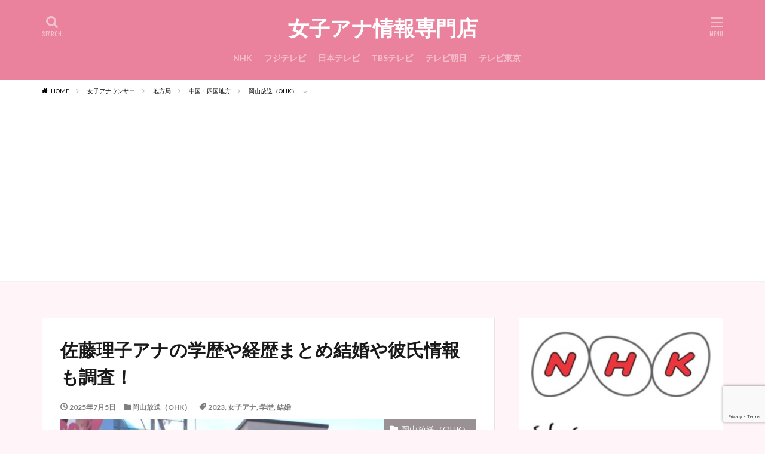

--- FILE ---
content_type: text/html; charset=UTF-8
request_url: https://daily-trendy.com/satouriko-profile/57786/
body_size: 74428
content:

<!DOCTYPE html>

<html lang="ja" prefix="og: http://ogp.me/ns#" class="t-html 
">

<head prefix="og: http://ogp.me/ns# fb: http://ogp.me/ns/fb# article: http://ogp.me/ns/article#">
<meta charset="UTF-8">
<style media="all">#wpadminbar #wp-admin-bar-wccp_free_top_button .ab-icon:before{content:"\f160";color:#02ca02;top:3px}#wpadminbar #wp-admin-bar-wccp_free_top_button .ab-icon{transform:rotate(45deg)}
img:is([sizes="auto" i],[sizes^="auto," i]){contain-intrinsic-size:3000px 1500px}
#TB_overlay{background:#000;opacity:.7;filter:alpha(opacity=70);position:fixed;top:0;right:0;bottom:0;left:0;z-index:100050}#TB_window{position:fixed;background-color:#fff;z-index:100050;visibility:hidden;text-align:left;top:50%;left:50%;-webkit-box-shadow:0 3px 6px rgba(0,0,0,.3);box-shadow:0 3px 6px rgba(0,0,0,.3)}#TB_window img#TB_Image{display:block;margin:15px 0 0 15px;border-right:1px solid #ccc;border-bottom:1px solid #ccc;border-top:1px solid #666;border-left:1px solid #666}#TB_caption{height:25px;padding:7px 30px 10px 25px;float:left}#TB_closeWindow{height:25px;padding:11px 25px 10px 0;float:right}#TB_closeWindowButton{position:absolute;left:auto;right:0;width:29px;height:29px;border:0;padding:0;background:0 0;cursor:pointer;outline:none;-webkit-transition:color .1s ease-in-out,background .1s ease-in-out;transition:color .1s ease-in-out,background .1s ease-in-out}#TB_ajaxWindowTitle{float:left;font-weight:600;line-height:29px;overflow:hidden;padding:0 29px 0 10px;text-overflow:ellipsis;white-space:nowrap;width:calc( 100% - 39px )}#TB_title{background:#fcfcfc;border-bottom:1px solid #ddd;height:29px}#TB_ajaxContent{clear:both;padding:2px 15px 15px;overflow:auto;text-align:left;line-height:1.4em}#TB_ajaxContent.TB_modal{padding:15px}#TB_ajaxContent p{padding:5px 0}#TB_load{position:fixed;display:none;z-index:100050;top:50%;left:50%;background-color:#e8e8e8;border:1px solid #555;margin:-45px 0 0 -125px;padding:40px 15px 15px}#TB_HideSelect{z-index:99;position:fixed;top:0;left:0;background-color:#fff;border:none;filter:alpha(opacity=0);opacity:0;height:100%;width:100%}#TB_iframeContent{clear:both;border:none}.tb-close-icon{display:block;color:#666;text-align:center;line-height:29px;width:29px;height:29px;position:absolute;top:0;right:0}.tb-close-icon:before{content:"\f158";font:normal 20px/29px dashicons;speak:never;-webkit-font-smoothing:antialiased;-moz-osx-font-smoothing:grayscale}#TB_closeWindowButton:hover .tb-close-icon,#TB_closeWindowButton:focus .tb-close-icon{color:#006799}#TB_closeWindowButton:focus .tb-close-icon{-webkit-box-shadow:0 0 0 1px #5b9dd9,0 0 2px 1px rgba(30,140,190,.8);box-shadow:0 0 0 1px #5b9dd9,0 0 2px 1px rgba(30,140,190,.8)}
@charset "UTF-8";.wp-block-archives{box-sizing:border-box}.wp-block-archives-dropdown label{display:block}.wp-block-avatar{line-height:0}.wp-block-avatar,.wp-block-avatar img{box-sizing:border-box}.wp-block-avatar.aligncenter{text-align:center}.wp-block-audio{box-sizing:border-box}.wp-block-audio :where(figcaption){margin-bottom:1em;margin-top:.5em}.wp-block-audio audio{min-width:300px;width:100%}.wp-block-button__link{align-content:center;box-sizing:border-box;cursor:pointer;display:inline-block;height:100%;text-align:center;word-break:break-word}.wp-block-button__link.aligncenter{text-align:center}.wp-block-button__link.alignright{text-align:right}:where(.wp-block-button__link){border-radius:9999px;box-shadow:none;padding:calc(.667em + 2px) calc(1.333em + 2px);text-decoration:none}.wp-block-button[style*=text-decoration] .wp-block-button__link{text-decoration:inherit}.wp-block-buttons>.wp-block-button.has-custom-width{max-width:none}.wp-block-buttons>.wp-block-button.has-custom-width .wp-block-button__link{width:100%}.wp-block-buttons>.wp-block-button.has-custom-font-size .wp-block-button__link{font-size:inherit}.wp-block-buttons>.wp-block-button.wp-block-button__width-25{width:calc(25% - var(--wp--style--block-gap, .5em)*.75)}.wp-block-buttons>.wp-block-button.wp-block-button__width-50{width:calc(50% - var(--wp--style--block-gap, .5em)*.5)}.wp-block-buttons>.wp-block-button.wp-block-button__width-75{width:calc(75% - var(--wp--style--block-gap, .5em)*.25)}.wp-block-buttons>.wp-block-button.wp-block-button__width-100{flex-basis:100%;width:100%}.wp-block-buttons.is-vertical>.wp-block-button.wp-block-button__width-25{width:25%}.wp-block-buttons.is-vertical>.wp-block-button.wp-block-button__width-50{width:50%}.wp-block-buttons.is-vertical>.wp-block-button.wp-block-button__width-75{width:75%}.wp-block-button.is-style-squared,.wp-block-button__link.wp-block-button.is-style-squared{border-radius:0}.wp-block-button.no-border-radius,.wp-block-button__link.no-border-radius{border-radius:0!important}:root :where(.wp-block-button .wp-block-button__link.is-style-outline),:root :where(.wp-block-button.is-style-outline>.wp-block-button__link){border:2px solid;padding:.667em 1.333em}:root :where(.wp-block-button .wp-block-button__link.is-style-outline:not(.has-text-color)),:root :where(.wp-block-button.is-style-outline>.wp-block-button__link:not(.has-text-color)){color:currentColor}:root :where(.wp-block-button .wp-block-button__link.is-style-outline:not(.has-background)),:root :where(.wp-block-button.is-style-outline>.wp-block-button__link:not(.has-background)){background-color:initial;background-image:none}.wp-block-buttons{box-sizing:border-box}.wp-block-buttons.is-vertical{flex-direction:column}.wp-block-buttons.is-vertical>.wp-block-button:last-child{margin-bottom:0}.wp-block-buttons>.wp-block-button{display:inline-block;margin:0}.wp-block-buttons.is-content-justification-left{justify-content:flex-start}.wp-block-buttons.is-content-justification-left.is-vertical{align-items:flex-start}.wp-block-buttons.is-content-justification-center{justify-content:center}.wp-block-buttons.is-content-justification-center.is-vertical{align-items:center}.wp-block-buttons.is-content-justification-right{justify-content:flex-end}.wp-block-buttons.is-content-justification-right.is-vertical{align-items:flex-end}.wp-block-buttons.is-content-justification-space-between{justify-content:space-between}.wp-block-buttons.aligncenter{text-align:center}.wp-block-buttons:not(.is-content-justification-space-between,.is-content-justification-right,.is-content-justification-left,.is-content-justification-center) .wp-block-button.aligncenter{margin-left:auto;margin-right:auto;width:100%}.wp-block-buttons[style*=text-decoration] .wp-block-button,.wp-block-buttons[style*=text-decoration] .wp-block-button__link{text-decoration:inherit}.wp-block-buttons.has-custom-font-size .wp-block-button__link{font-size:inherit}.wp-block-buttons .wp-block-button__link{width:100%}.wp-block-button.aligncenter,.wp-block-calendar{text-align:center}.wp-block-calendar td,.wp-block-calendar th{border:1px solid;padding:.25em}.wp-block-calendar th{font-weight:400}.wp-block-calendar caption{background-color:inherit}.wp-block-calendar table{border-collapse:collapse;width:100%}.wp-block-calendar table:where(:not(.has-text-color)){color:#40464d}.wp-block-calendar table:where(:not(.has-text-color)) td,.wp-block-calendar table:where(:not(.has-text-color)) th{border-color:#ddd}.wp-block-calendar table.has-background th{background-color:inherit}.wp-block-calendar table.has-text-color th{color:inherit}:where(.wp-block-calendar table:not(.has-background) th){background:#ddd}.wp-block-categories{box-sizing:border-box}.wp-block-categories.alignleft{margin-right:2em}.wp-block-categories.alignright{margin-left:2em}.wp-block-categories.wp-block-categories-dropdown.aligncenter{text-align:center}.wp-block-categories .wp-block-categories__label{display:block;width:100%}.wp-block-code{box-sizing:border-box}.wp-block-code code{
  /*!rtl:begin:ignore*/direction:ltr;display:block;font-family:inherit;overflow-wrap:break-word;text-align:initial;white-space:pre-wrap
  /*!rtl:end:ignore*/}.wp-block-columns{align-items:normal!important;box-sizing:border-box;display:flex;flex-wrap:wrap!important}@media (min-width:782px){.wp-block-columns{flex-wrap:nowrap!important}}.wp-block-columns.are-vertically-aligned-top{align-items:flex-start}.wp-block-columns.are-vertically-aligned-center{align-items:center}.wp-block-columns.are-vertically-aligned-bottom{align-items:flex-end}@media (max-width:781px){.wp-block-columns:not(.is-not-stacked-on-mobile)>.wp-block-column{flex-basis:100%!important}}@media (min-width:782px){.wp-block-columns:not(.is-not-stacked-on-mobile)>.wp-block-column{flex-basis:0;flex-grow:1}.wp-block-columns:not(.is-not-stacked-on-mobile)>.wp-block-column[style*=flex-basis]{flex-grow:0}}.wp-block-columns.is-not-stacked-on-mobile{flex-wrap:nowrap!important}.wp-block-columns.is-not-stacked-on-mobile>.wp-block-column{flex-basis:0;flex-grow:1}.wp-block-columns.is-not-stacked-on-mobile>.wp-block-column[style*=flex-basis]{flex-grow:0}:where(.wp-block-columns){margin-bottom:1.75em}:where(.wp-block-columns.has-background){padding:1.25em 2.375em}.wp-block-column{flex-grow:1;min-width:0;overflow-wrap:break-word;word-break:break-word}.wp-block-column.is-vertically-aligned-top{align-self:flex-start}.wp-block-column.is-vertically-aligned-center{align-self:center}.wp-block-column.is-vertically-aligned-bottom{align-self:flex-end}.wp-block-column.is-vertically-aligned-stretch{align-self:stretch}.wp-block-column.is-vertically-aligned-bottom,.wp-block-column.is-vertically-aligned-center,.wp-block-column.is-vertically-aligned-top{width:100%}.wp-block-post-comments{box-sizing:border-box}.wp-block-post-comments .alignleft{float:left}.wp-block-post-comments .alignright{float:right}.wp-block-post-comments .navigation:after{clear:both;content:"";display:table}.wp-block-post-comments .commentlist{clear:both;list-style:none;margin:0;padding:0}.wp-block-post-comments .commentlist .comment{min-height:2.25em;padding-left:3.25em}.wp-block-post-comments .commentlist .comment p{font-size:1em;line-height:1.8;margin:1em 0}.wp-block-post-comments .commentlist .children{list-style:none;margin:0;padding:0}.wp-block-post-comments .comment-author{line-height:1.5}.wp-block-post-comments .comment-author .avatar{border-radius:1.5em;display:block;float:left;height:2.5em;margin-right:.75em;margin-top:.5em;width:2.5em}.wp-block-post-comments .comment-author cite{font-style:normal}.wp-block-post-comments .comment-meta{font-size:.875em;line-height:1.5}.wp-block-post-comments .comment-meta b{font-weight:400}.wp-block-post-comments .comment-meta .comment-awaiting-moderation{display:block;margin-bottom:1em;margin-top:1em}.wp-block-post-comments .comment-body .commentmetadata{font-size:.875em}.wp-block-post-comments .comment-form-author label,.wp-block-post-comments .comment-form-comment label,.wp-block-post-comments .comment-form-email label,.wp-block-post-comments .comment-form-url label{display:block;margin-bottom:.25em}.wp-block-post-comments .comment-form input:not([type=submit]):not([type=checkbox]),.wp-block-post-comments .comment-form textarea{box-sizing:border-box;display:block;width:100%}.wp-block-post-comments .comment-form-cookies-consent{display:flex;gap:.25em}.wp-block-post-comments .comment-form-cookies-consent #wp-comment-cookies-consent{margin-top:.35em}.wp-block-post-comments .comment-reply-title{margin-bottom:0}.wp-block-post-comments .comment-reply-title :where(small){font-size:var(--wp--preset--font-size--medium,smaller);margin-left:.5em}.wp-block-post-comments .reply{font-size:.875em;margin-bottom:1.4em}.wp-block-post-comments input:not([type=submit]),.wp-block-post-comments textarea{border:1px solid #949494;font-family:inherit;font-size:1em}.wp-block-post-comments input:not([type=submit]):not([type=checkbox]),.wp-block-post-comments textarea{padding:calc(.667em + 2px)}:where(.wp-block-post-comments input[type=submit]){border:none}.wp-block-comments{box-sizing:border-box}.wp-block-comments-pagination>.wp-block-comments-pagination-next,.wp-block-comments-pagination>.wp-block-comments-pagination-numbers,.wp-block-comments-pagination>.wp-block-comments-pagination-previous{font-size:inherit;margin-bottom:.5em;margin-right:.5em}.wp-block-comments-pagination>.wp-block-comments-pagination-next:last-child,.wp-block-comments-pagination>.wp-block-comments-pagination-numbers:last-child,.wp-block-comments-pagination>.wp-block-comments-pagination-previous:last-child{margin-right:0}.wp-block-comments-pagination .wp-block-comments-pagination-previous-arrow{display:inline-block;margin-right:1ch}.wp-block-comments-pagination .wp-block-comments-pagination-previous-arrow:not(.is-arrow-chevron){transform:scaleX(1)}.wp-block-comments-pagination .wp-block-comments-pagination-next-arrow{display:inline-block;margin-left:1ch}.wp-block-comments-pagination .wp-block-comments-pagination-next-arrow:not(.is-arrow-chevron){transform:scaleX(1)}.wp-block-comments-pagination.aligncenter{justify-content:center}.wp-block-comment-template{box-sizing:border-box;list-style:none;margin-bottom:0;max-width:100%;padding:0}.wp-block-comment-template li{clear:both}.wp-block-comment-template ol{list-style:none;margin-bottom:0;max-width:100%;padding-left:2rem}.wp-block-comment-template.alignleft{float:left}.wp-block-comment-template.aligncenter{margin-left:auto;margin-right:auto;width:fit-content}.wp-block-comment-template.alignright{float:right}.wp-block-comment-date{box-sizing:border-box}.comment-awaiting-moderation{display:block;font-size:.875em;line-height:1.5}.wp-block-comment-author-name,.wp-block-comment-content,.wp-block-comment-edit-link,.wp-block-comment-reply-link{box-sizing:border-box}.wp-block-cover,.wp-block-cover-image{align-items:center;background-position:50%;box-sizing:border-box;display:flex;justify-content:center;min-height:430px;overflow:hidden;overflow:clip;padding:1em;position:relative}.wp-block-cover .has-background-dim:not([class*=-background-color]),.wp-block-cover-image .has-background-dim:not([class*=-background-color]),.wp-block-cover-image.has-background-dim:not([class*=-background-color]),.wp-block-cover.has-background-dim:not([class*=-background-color]){background-color:#000}.wp-block-cover .has-background-dim.has-background-gradient,.wp-block-cover-image .has-background-dim.has-background-gradient{background-color:initial}.wp-block-cover-image.has-background-dim:before,.wp-block-cover.has-background-dim:before{background-color:inherit;content:""}.wp-block-cover .wp-block-cover__background,.wp-block-cover .wp-block-cover__gradient-background,.wp-block-cover-image .wp-block-cover__background,.wp-block-cover-image .wp-block-cover__gradient-background,.wp-block-cover-image.has-background-dim:not(.has-background-gradient):before,.wp-block-cover.has-background-dim:not(.has-background-gradient):before{bottom:0;left:0;opacity:.5;position:absolute;right:0;top:0}.wp-block-cover-image.has-background-dim.has-background-dim-10 .wp-block-cover__background,.wp-block-cover-image.has-background-dim.has-background-dim-10 .wp-block-cover__gradient-background,.wp-block-cover-image.has-background-dim.has-background-dim-10:not(.has-background-gradient):before,.wp-block-cover.has-background-dim.has-background-dim-10 .wp-block-cover__background,.wp-block-cover.has-background-dim.has-background-dim-10 .wp-block-cover__gradient-background,.wp-block-cover.has-background-dim.has-background-dim-10:not(.has-background-gradient):before{opacity:.1}.wp-block-cover-image.has-background-dim.has-background-dim-20 .wp-block-cover__background,.wp-block-cover-image.has-background-dim.has-background-dim-20 .wp-block-cover__gradient-background,.wp-block-cover-image.has-background-dim.has-background-dim-20:not(.has-background-gradient):before,.wp-block-cover.has-background-dim.has-background-dim-20 .wp-block-cover__background,.wp-block-cover.has-background-dim.has-background-dim-20 .wp-block-cover__gradient-background,.wp-block-cover.has-background-dim.has-background-dim-20:not(.has-background-gradient):before{opacity:.2}.wp-block-cover-image.has-background-dim.has-background-dim-30 .wp-block-cover__background,.wp-block-cover-image.has-background-dim.has-background-dim-30 .wp-block-cover__gradient-background,.wp-block-cover-image.has-background-dim.has-background-dim-30:not(.has-background-gradient):before,.wp-block-cover.has-background-dim.has-background-dim-30 .wp-block-cover__background,.wp-block-cover.has-background-dim.has-background-dim-30 .wp-block-cover__gradient-background,.wp-block-cover.has-background-dim.has-background-dim-30:not(.has-background-gradient):before{opacity:.3}.wp-block-cover-image.has-background-dim.has-background-dim-40 .wp-block-cover__background,.wp-block-cover-image.has-background-dim.has-background-dim-40 .wp-block-cover__gradient-background,.wp-block-cover-image.has-background-dim.has-background-dim-40:not(.has-background-gradient):before,.wp-block-cover.has-background-dim.has-background-dim-40 .wp-block-cover__background,.wp-block-cover.has-background-dim.has-background-dim-40 .wp-block-cover__gradient-background,.wp-block-cover.has-background-dim.has-background-dim-40:not(.has-background-gradient):before{opacity:.4}.wp-block-cover-image.has-background-dim.has-background-dim-50 .wp-block-cover__background,.wp-block-cover-image.has-background-dim.has-background-dim-50 .wp-block-cover__gradient-background,.wp-block-cover-image.has-background-dim.has-background-dim-50:not(.has-background-gradient):before,.wp-block-cover.has-background-dim.has-background-dim-50 .wp-block-cover__background,.wp-block-cover.has-background-dim.has-background-dim-50 .wp-block-cover__gradient-background,.wp-block-cover.has-background-dim.has-background-dim-50:not(.has-background-gradient):before{opacity:.5}.wp-block-cover-image.has-background-dim.has-background-dim-60 .wp-block-cover__background,.wp-block-cover-image.has-background-dim.has-background-dim-60 .wp-block-cover__gradient-background,.wp-block-cover-image.has-background-dim.has-background-dim-60:not(.has-background-gradient):before,.wp-block-cover.has-background-dim.has-background-dim-60 .wp-block-cover__background,.wp-block-cover.has-background-dim.has-background-dim-60 .wp-block-cover__gradient-background,.wp-block-cover.has-background-dim.has-background-dim-60:not(.has-background-gradient):before{opacity:.6}.wp-block-cover-image.has-background-dim.has-background-dim-70 .wp-block-cover__background,.wp-block-cover-image.has-background-dim.has-background-dim-70 .wp-block-cover__gradient-background,.wp-block-cover-image.has-background-dim.has-background-dim-70:not(.has-background-gradient):before,.wp-block-cover.has-background-dim.has-background-dim-70 .wp-block-cover__background,.wp-block-cover.has-background-dim.has-background-dim-70 .wp-block-cover__gradient-background,.wp-block-cover.has-background-dim.has-background-dim-70:not(.has-background-gradient):before{opacity:.7}.wp-block-cover-image.has-background-dim.has-background-dim-80 .wp-block-cover__background,.wp-block-cover-image.has-background-dim.has-background-dim-80 .wp-block-cover__gradient-background,.wp-block-cover-image.has-background-dim.has-background-dim-80:not(.has-background-gradient):before,.wp-block-cover.has-background-dim.has-background-dim-80 .wp-block-cover__background,.wp-block-cover.has-background-dim.has-background-dim-80 .wp-block-cover__gradient-background,.wp-block-cover.has-background-dim.has-background-dim-80:not(.has-background-gradient):before{opacity:.8}.wp-block-cover-image.has-background-dim.has-background-dim-90 .wp-block-cover__background,.wp-block-cover-image.has-background-dim.has-background-dim-90 .wp-block-cover__gradient-background,.wp-block-cover-image.has-background-dim.has-background-dim-90:not(.has-background-gradient):before,.wp-block-cover.has-background-dim.has-background-dim-90 .wp-block-cover__background,.wp-block-cover.has-background-dim.has-background-dim-90 .wp-block-cover__gradient-background,.wp-block-cover.has-background-dim.has-background-dim-90:not(.has-background-gradient):before{opacity:.9}.wp-block-cover-image.has-background-dim.has-background-dim-100 .wp-block-cover__background,.wp-block-cover-image.has-background-dim.has-background-dim-100 .wp-block-cover__gradient-background,.wp-block-cover-image.has-background-dim.has-background-dim-100:not(.has-background-gradient):before,.wp-block-cover.has-background-dim.has-background-dim-100 .wp-block-cover__background,.wp-block-cover.has-background-dim.has-background-dim-100 .wp-block-cover__gradient-background,.wp-block-cover.has-background-dim.has-background-dim-100:not(.has-background-gradient):before{opacity:1}.wp-block-cover .wp-block-cover__background.has-background-dim.has-background-dim-0,.wp-block-cover .wp-block-cover__gradient-background.has-background-dim.has-background-dim-0,.wp-block-cover-image .wp-block-cover__background.has-background-dim.has-background-dim-0,.wp-block-cover-image .wp-block-cover__gradient-background.has-background-dim.has-background-dim-0{opacity:0}.wp-block-cover .wp-block-cover__background.has-background-dim.has-background-dim-10,.wp-block-cover .wp-block-cover__gradient-background.has-background-dim.has-background-dim-10,.wp-block-cover-image .wp-block-cover__background.has-background-dim.has-background-dim-10,.wp-block-cover-image .wp-block-cover__gradient-background.has-background-dim.has-background-dim-10{opacity:.1}.wp-block-cover .wp-block-cover__background.has-background-dim.has-background-dim-20,.wp-block-cover .wp-block-cover__gradient-background.has-background-dim.has-background-dim-20,.wp-block-cover-image .wp-block-cover__background.has-background-dim.has-background-dim-20,.wp-block-cover-image .wp-block-cover__gradient-background.has-background-dim.has-background-dim-20{opacity:.2}.wp-block-cover .wp-block-cover__background.has-background-dim.has-background-dim-30,.wp-block-cover .wp-block-cover__gradient-background.has-background-dim.has-background-dim-30,.wp-block-cover-image .wp-block-cover__background.has-background-dim.has-background-dim-30,.wp-block-cover-image .wp-block-cover__gradient-background.has-background-dim.has-background-dim-30{opacity:.3}.wp-block-cover .wp-block-cover__background.has-background-dim.has-background-dim-40,.wp-block-cover .wp-block-cover__gradient-background.has-background-dim.has-background-dim-40,.wp-block-cover-image .wp-block-cover__background.has-background-dim.has-background-dim-40,.wp-block-cover-image .wp-block-cover__gradient-background.has-background-dim.has-background-dim-40{opacity:.4}.wp-block-cover .wp-block-cover__background.has-background-dim.has-background-dim-50,.wp-block-cover .wp-block-cover__gradient-background.has-background-dim.has-background-dim-50,.wp-block-cover-image .wp-block-cover__background.has-background-dim.has-background-dim-50,.wp-block-cover-image .wp-block-cover__gradient-background.has-background-dim.has-background-dim-50{opacity:.5}.wp-block-cover .wp-block-cover__background.has-background-dim.has-background-dim-60,.wp-block-cover .wp-block-cover__gradient-background.has-background-dim.has-background-dim-60,.wp-block-cover-image .wp-block-cover__background.has-background-dim.has-background-dim-60,.wp-block-cover-image .wp-block-cover__gradient-background.has-background-dim.has-background-dim-60{opacity:.6}.wp-block-cover .wp-block-cover__background.has-background-dim.has-background-dim-70,.wp-block-cover .wp-block-cover__gradient-background.has-background-dim.has-background-dim-70,.wp-block-cover-image .wp-block-cover__background.has-background-dim.has-background-dim-70,.wp-block-cover-image .wp-block-cover__gradient-background.has-background-dim.has-background-dim-70{opacity:.7}.wp-block-cover .wp-block-cover__background.has-background-dim.has-background-dim-80,.wp-block-cover .wp-block-cover__gradient-background.has-background-dim.has-background-dim-80,.wp-block-cover-image .wp-block-cover__background.has-background-dim.has-background-dim-80,.wp-block-cover-image .wp-block-cover__gradient-background.has-background-dim.has-background-dim-80{opacity:.8}.wp-block-cover .wp-block-cover__background.has-background-dim.has-background-dim-90,.wp-block-cover .wp-block-cover__gradient-background.has-background-dim.has-background-dim-90,.wp-block-cover-image .wp-block-cover__background.has-background-dim.has-background-dim-90,.wp-block-cover-image .wp-block-cover__gradient-background.has-background-dim.has-background-dim-90{opacity:.9}.wp-block-cover .wp-block-cover__background.has-background-dim.has-background-dim-100,.wp-block-cover .wp-block-cover__gradient-background.has-background-dim.has-background-dim-100,.wp-block-cover-image .wp-block-cover__background.has-background-dim.has-background-dim-100,.wp-block-cover-image .wp-block-cover__gradient-background.has-background-dim.has-background-dim-100{opacity:1}.wp-block-cover-image.alignleft,.wp-block-cover-image.alignright,.wp-block-cover.alignleft,.wp-block-cover.alignright{max-width:420px;width:100%}.wp-block-cover-image.aligncenter,.wp-block-cover-image.alignleft,.wp-block-cover-image.alignright,.wp-block-cover.aligncenter,.wp-block-cover.alignleft,.wp-block-cover.alignright{display:flex}.wp-block-cover .wp-block-cover__inner-container,.wp-block-cover-image .wp-block-cover__inner-container{color:inherit;position:relative;width:100%}.wp-block-cover-image.is-position-top-left,.wp-block-cover.is-position-top-left{align-items:flex-start;justify-content:flex-start}.wp-block-cover-image.is-position-top-center,.wp-block-cover.is-position-top-center{align-items:flex-start;justify-content:center}.wp-block-cover-image.is-position-top-right,.wp-block-cover.is-position-top-right{align-items:flex-start;justify-content:flex-end}.wp-block-cover-image.is-position-center-left,.wp-block-cover.is-position-center-left{align-items:center;justify-content:flex-start}.wp-block-cover-image.is-position-center-center,.wp-block-cover.is-position-center-center{align-items:center;justify-content:center}.wp-block-cover-image.is-position-center-right,.wp-block-cover.is-position-center-right{align-items:center;justify-content:flex-end}.wp-block-cover-image.is-position-bottom-left,.wp-block-cover.is-position-bottom-left{align-items:flex-end;justify-content:flex-start}.wp-block-cover-image.is-position-bottom-center,.wp-block-cover.is-position-bottom-center{align-items:flex-end;justify-content:center}.wp-block-cover-image.is-position-bottom-right,.wp-block-cover.is-position-bottom-right{align-items:flex-end;justify-content:flex-end}.wp-block-cover-image.has-custom-content-position.has-custom-content-position .wp-block-cover__inner-container,.wp-block-cover.has-custom-content-position.has-custom-content-position .wp-block-cover__inner-container{margin:0}.wp-block-cover-image.has-custom-content-position.has-custom-content-position.is-position-bottom-left .wp-block-cover__inner-container,.wp-block-cover-image.has-custom-content-position.has-custom-content-position.is-position-bottom-right .wp-block-cover__inner-container,.wp-block-cover-image.has-custom-content-position.has-custom-content-position.is-position-center-left .wp-block-cover__inner-container,.wp-block-cover-image.has-custom-content-position.has-custom-content-position.is-position-center-right .wp-block-cover__inner-container,.wp-block-cover-image.has-custom-content-position.has-custom-content-position.is-position-top-left .wp-block-cover__inner-container,.wp-block-cover-image.has-custom-content-position.has-custom-content-position.is-position-top-right .wp-block-cover__inner-container,.wp-block-cover.has-custom-content-position.has-custom-content-position.is-position-bottom-left .wp-block-cover__inner-container,.wp-block-cover.has-custom-content-position.has-custom-content-position.is-position-bottom-right .wp-block-cover__inner-container,.wp-block-cover.has-custom-content-position.has-custom-content-position.is-position-center-left .wp-block-cover__inner-container,.wp-block-cover.has-custom-content-position.has-custom-content-position.is-position-center-right .wp-block-cover__inner-container,.wp-block-cover.has-custom-content-position.has-custom-content-position.is-position-top-left .wp-block-cover__inner-container,.wp-block-cover.has-custom-content-position.has-custom-content-position.is-position-top-right .wp-block-cover__inner-container{margin:0;width:auto}.wp-block-cover .wp-block-cover__image-background,.wp-block-cover video.wp-block-cover__video-background,.wp-block-cover-image .wp-block-cover__image-background,.wp-block-cover-image video.wp-block-cover__video-background{border:none;bottom:0;box-shadow:none;height:100%;left:0;margin:0;max-height:none;max-width:none;object-fit:cover;outline:none;padding:0;position:absolute;right:0;top:0;width:100%}.wp-block-cover-image.has-parallax,.wp-block-cover.has-parallax,.wp-block-cover__image-background.has-parallax,video.wp-block-cover__video-background.has-parallax{background-attachment:fixed;background-repeat:no-repeat;background-size:cover}@supports (-webkit-touch-callout:inherit){.wp-block-cover-image.has-parallax,.wp-block-cover.has-parallax,.wp-block-cover__image-background.has-parallax,video.wp-block-cover__video-background.has-parallax{background-attachment:scroll}}@media (prefers-reduced-motion:reduce){.wp-block-cover-image.has-parallax,.wp-block-cover.has-parallax,.wp-block-cover__image-background.has-parallax,video.wp-block-cover__video-background.has-parallax{background-attachment:scroll}}.wp-block-cover-image.is-repeated,.wp-block-cover.is-repeated,.wp-block-cover__image-background.is-repeated,video.wp-block-cover__video-background.is-repeated{background-repeat:repeat;background-size:auto}.wp-block-cover-image-text,.wp-block-cover-image-text a,.wp-block-cover-image-text a:active,.wp-block-cover-image-text a:focus,.wp-block-cover-image-text a:hover,.wp-block-cover-text,.wp-block-cover-text a,.wp-block-cover-text a:active,.wp-block-cover-text a:focus,.wp-block-cover-text a:hover,section.wp-block-cover-image h2,section.wp-block-cover-image h2 a,section.wp-block-cover-image h2 a:active,section.wp-block-cover-image h2 a:focus,section.wp-block-cover-image h2 a:hover{color:#fff}.wp-block-cover-image .wp-block-cover.has-left-content{justify-content:flex-start}.wp-block-cover-image .wp-block-cover.has-right-content{justify-content:flex-end}.wp-block-cover-image.has-left-content .wp-block-cover-image-text,.wp-block-cover.has-left-content .wp-block-cover-text,section.wp-block-cover-image.has-left-content>h2{margin-left:0;text-align:left}.wp-block-cover-image.has-right-content .wp-block-cover-image-text,.wp-block-cover.has-right-content .wp-block-cover-text,section.wp-block-cover-image.has-right-content>h2{margin-right:0;text-align:right}.wp-block-cover .wp-block-cover-text,.wp-block-cover-image .wp-block-cover-image-text,section.wp-block-cover-image>h2{font-size:2em;line-height:1.25;margin-bottom:0;max-width:840px;padding:.44em;text-align:center;z-index:1}:where(.wp-block-cover-image:not(.has-text-color)),:where(.wp-block-cover:not(.has-text-color)){color:#fff}:where(.wp-block-cover-image.is-light:not(.has-text-color)),:where(.wp-block-cover.is-light:not(.has-text-color)){color:#000}:root :where(.wp-block-cover h1:not(.has-text-color)),:root :where(.wp-block-cover h2:not(.has-text-color)),:root :where(.wp-block-cover h3:not(.has-text-color)),:root :where(.wp-block-cover h4:not(.has-text-color)),:root :where(.wp-block-cover h5:not(.has-text-color)),:root :where(.wp-block-cover h6:not(.has-text-color)),:root :where(.wp-block-cover p:not(.has-text-color)){color:inherit}body:not(.editor-styles-wrapper) .wp-block-cover:not(.wp-block-cover:has(.wp-block-cover__background+.wp-block-cover__inner-container)) .wp-block-cover__image-background,body:not(.editor-styles-wrapper) .wp-block-cover:not(.wp-block-cover:has(.wp-block-cover__background+.wp-block-cover__inner-container)) .wp-block-cover__video-background{z-index:0}body:not(.editor-styles-wrapper) .wp-block-cover:not(.wp-block-cover:has(.wp-block-cover__background+.wp-block-cover__inner-container)) .wp-block-cover__background,body:not(.editor-styles-wrapper) .wp-block-cover:not(.wp-block-cover:has(.wp-block-cover__background+.wp-block-cover__inner-container)) .wp-block-cover__gradient-background,body:not(.editor-styles-wrapper) .wp-block-cover:not(.wp-block-cover:has(.wp-block-cover__background+.wp-block-cover__inner-container)) .wp-block-cover__inner-container,body:not(.editor-styles-wrapper) .wp-block-cover:not(.wp-block-cover:has(.wp-block-cover__background+.wp-block-cover__inner-container)).has-background-dim:not(.has-background-gradient):before{z-index:1}.has-modal-open body:not(.editor-styles-wrapper) .wp-block-cover:not(.wp-block-cover:has(.wp-block-cover__background+.wp-block-cover__inner-container)) .wp-block-cover__inner-container{z-index:auto}.wp-block-details{box-sizing:border-box}.wp-block-details summary{cursor:pointer}.wp-block-embed.alignleft,.wp-block-embed.alignright,.wp-block[data-align=left]>[data-type="core/embed"],.wp-block[data-align=right]>[data-type="core/embed"]{max-width:360px;width:100%}.wp-block-embed.alignleft .wp-block-embed__wrapper,.wp-block-embed.alignright .wp-block-embed__wrapper,.wp-block[data-align=left]>[data-type="core/embed"] .wp-block-embed__wrapper,.wp-block[data-align=right]>[data-type="core/embed"] .wp-block-embed__wrapper{min-width:280px}.wp-block-cover .wp-block-embed{min-height:240px;min-width:320px}.wp-block-embed{overflow-wrap:break-word}.wp-block-embed :where(figcaption){margin-bottom:1em;margin-top:.5em}.wp-block-embed iframe{max-width:100%}.wp-block-embed__wrapper{position:relative}.wp-embed-responsive .wp-has-aspect-ratio .wp-block-embed__wrapper:before{content:"";display:block;padding-top:50%}.wp-embed-responsive .wp-has-aspect-ratio iframe{bottom:0;height:100%;left:0;position:absolute;right:0;top:0;width:100%}.wp-embed-responsive .wp-embed-aspect-21-9 .wp-block-embed__wrapper:before{padding-top:42.85%}.wp-embed-responsive .wp-embed-aspect-18-9 .wp-block-embed__wrapper:before{padding-top:50%}.wp-embed-responsive .wp-embed-aspect-16-9 .wp-block-embed__wrapper:before{padding-top:56.25%}.wp-embed-responsive .wp-embed-aspect-4-3 .wp-block-embed__wrapper:before{padding-top:75%}.wp-embed-responsive .wp-embed-aspect-1-1 .wp-block-embed__wrapper:before{padding-top:100%}.wp-embed-responsive .wp-embed-aspect-9-16 .wp-block-embed__wrapper:before{padding-top:177.77%}.wp-embed-responsive .wp-embed-aspect-1-2 .wp-block-embed__wrapper:before{padding-top:200%}.wp-block-file{box-sizing:border-box}.wp-block-file:not(.wp-element-button){font-size:.8em}.wp-block-file.aligncenter{text-align:center}.wp-block-file.alignright{text-align:right}.wp-block-file *+.wp-block-file__button{margin-left:.75em}:where(.wp-block-file){margin-bottom:1.5em}.wp-block-file__embed{margin-bottom:1em}:where(.wp-block-file__button){border-radius:2em;display:inline-block;padding:.5em 1em}:where(.wp-block-file__button):is(a):active,:where(.wp-block-file__button):is(a):focus,:where(.wp-block-file__button):is(a):hover,:where(.wp-block-file__button):is(a):visited{box-shadow:none;color:#fff;opacity:.85;text-decoration:none}.wp-block-form-input__label{display:flex;flex-direction:column;gap:.25em;margin-bottom:.5em;width:100%}.wp-block-form-input__label.is-label-inline{align-items:center;flex-direction:row;gap:.5em}.wp-block-form-input__label.is-label-inline .wp-block-form-input__label-content{margin-bottom:.5em}.wp-block-form-input__label:has(input[type=checkbox]){flex-direction:row;width:fit-content}.wp-block-form-input__label:has(input[type=checkbox]) .wp-block-form-input__label-content{margin:0}.wp-block-form-input__label:has(.wp-block-form-input__label-content+input[type=checkbox]){flex-direction:row-reverse}.wp-block-form-input__label-content{width:fit-content}.wp-block-form-input__input{font-size:1em;margin-bottom:.5em;padding:0 .5em}.wp-block-form-input__input[type=date],.wp-block-form-input__input[type=datetime-local],.wp-block-form-input__input[type=datetime],.wp-block-form-input__input[type=email],.wp-block-form-input__input[type=month],.wp-block-form-input__input[type=number],.wp-block-form-input__input[type=password],.wp-block-form-input__input[type=search],.wp-block-form-input__input[type=tel],.wp-block-form-input__input[type=text],.wp-block-form-input__input[type=time],.wp-block-form-input__input[type=url],.wp-block-form-input__input[type=week]{border:1px solid;line-height:2;min-height:2em}textarea.wp-block-form-input__input{min-height:10em}.blocks-gallery-grid:not(.has-nested-images),.wp-block-gallery:not(.has-nested-images){display:flex;flex-wrap:wrap;list-style-type:none;margin:0;padding:0}.blocks-gallery-grid:not(.has-nested-images) .blocks-gallery-image,.blocks-gallery-grid:not(.has-nested-images) .blocks-gallery-item,.wp-block-gallery:not(.has-nested-images) .blocks-gallery-image,.wp-block-gallery:not(.has-nested-images) .blocks-gallery-item{display:flex;flex-direction:column;flex-grow:1;justify-content:center;margin:0 1em 1em 0;position:relative;width:calc(50% - 1em)}.blocks-gallery-grid:not(.has-nested-images) .blocks-gallery-image:nth-of-type(2n),.blocks-gallery-grid:not(.has-nested-images) .blocks-gallery-item:nth-of-type(2n),.wp-block-gallery:not(.has-nested-images) .blocks-gallery-image:nth-of-type(2n),.wp-block-gallery:not(.has-nested-images) .blocks-gallery-item:nth-of-type(2n){margin-right:0}.blocks-gallery-grid:not(.has-nested-images) .blocks-gallery-image figure,.blocks-gallery-grid:not(.has-nested-images) .blocks-gallery-item figure,.wp-block-gallery:not(.has-nested-images) .blocks-gallery-image figure,.wp-block-gallery:not(.has-nested-images) .blocks-gallery-item figure{align-items:flex-end;display:flex;height:100%;justify-content:flex-start;margin:0}.blocks-gallery-grid:not(.has-nested-images) .blocks-gallery-image img,.blocks-gallery-grid:not(.has-nested-images) .blocks-gallery-item img,.wp-block-gallery:not(.has-nested-images) .blocks-gallery-image img,.wp-block-gallery:not(.has-nested-images) .blocks-gallery-item img{display:block;height:auto;max-width:100%;width:auto}.blocks-gallery-grid:not(.has-nested-images) .blocks-gallery-image figcaption,.blocks-gallery-grid:not(.has-nested-images) .blocks-gallery-item figcaption,.wp-block-gallery:not(.has-nested-images) .blocks-gallery-image figcaption,.wp-block-gallery:not(.has-nested-images) .blocks-gallery-item figcaption{background:linear-gradient(0deg,#000000b3,#0000004d 70%,#0000);bottom:0;box-sizing:border-box;color:#fff;font-size:.8em;margin:0;max-height:100%;overflow:auto;padding:3em .77em .7em;position:absolute;text-align:center;width:100%;z-index:2}.blocks-gallery-grid:not(.has-nested-images) .blocks-gallery-image figcaption img,.blocks-gallery-grid:not(.has-nested-images) .blocks-gallery-item figcaption img,.wp-block-gallery:not(.has-nested-images) .blocks-gallery-image figcaption img,.wp-block-gallery:not(.has-nested-images) .blocks-gallery-item figcaption img{display:inline}.blocks-gallery-grid:not(.has-nested-images) figcaption,.wp-block-gallery:not(.has-nested-images) figcaption{flex-grow:1}.blocks-gallery-grid:not(.has-nested-images).is-cropped .blocks-gallery-image a,.blocks-gallery-grid:not(.has-nested-images).is-cropped .blocks-gallery-image img,.blocks-gallery-grid:not(.has-nested-images).is-cropped .blocks-gallery-item a,.blocks-gallery-grid:not(.has-nested-images).is-cropped .blocks-gallery-item img,.wp-block-gallery:not(.has-nested-images).is-cropped .blocks-gallery-image a,.wp-block-gallery:not(.has-nested-images).is-cropped .blocks-gallery-image img,.wp-block-gallery:not(.has-nested-images).is-cropped .blocks-gallery-item a,.wp-block-gallery:not(.has-nested-images).is-cropped .blocks-gallery-item img{flex:1;height:100%;object-fit:cover;width:100%}.blocks-gallery-grid:not(.has-nested-images).columns-1 .blocks-gallery-image,.blocks-gallery-grid:not(.has-nested-images).columns-1 .blocks-gallery-item,.wp-block-gallery:not(.has-nested-images).columns-1 .blocks-gallery-image,.wp-block-gallery:not(.has-nested-images).columns-1 .blocks-gallery-item{margin-right:0;width:100%}@media (min-width:600px){.blocks-gallery-grid:not(.has-nested-images).columns-3 .blocks-gallery-image,.blocks-gallery-grid:not(.has-nested-images).columns-3 .blocks-gallery-item,.wp-block-gallery:not(.has-nested-images).columns-3 .blocks-gallery-image,.wp-block-gallery:not(.has-nested-images).columns-3 .blocks-gallery-item{margin-right:1em;width:calc(33.33333% - .66667em)}.blocks-gallery-grid:not(.has-nested-images).columns-4 .blocks-gallery-image,.blocks-gallery-grid:not(.has-nested-images).columns-4 .blocks-gallery-item,.wp-block-gallery:not(.has-nested-images).columns-4 .blocks-gallery-image,.wp-block-gallery:not(.has-nested-images).columns-4 .blocks-gallery-item{margin-right:1em;width:calc(25% - .75em)}.blocks-gallery-grid:not(.has-nested-images).columns-5 .blocks-gallery-image,.blocks-gallery-grid:not(.has-nested-images).columns-5 .blocks-gallery-item,.wp-block-gallery:not(.has-nested-images).columns-5 .blocks-gallery-image,.wp-block-gallery:not(.has-nested-images).columns-5 .blocks-gallery-item{margin-right:1em;width:calc(20% - .8em)}.blocks-gallery-grid:not(.has-nested-images).columns-6 .blocks-gallery-image,.blocks-gallery-grid:not(.has-nested-images).columns-6 .blocks-gallery-item,.wp-block-gallery:not(.has-nested-images).columns-6 .blocks-gallery-image,.wp-block-gallery:not(.has-nested-images).columns-6 .blocks-gallery-item{margin-right:1em;width:calc(16.66667% - .83333em)}.blocks-gallery-grid:not(.has-nested-images).columns-7 .blocks-gallery-image,.blocks-gallery-grid:not(.has-nested-images).columns-7 .blocks-gallery-item,.wp-block-gallery:not(.has-nested-images).columns-7 .blocks-gallery-image,.wp-block-gallery:not(.has-nested-images).columns-7 .blocks-gallery-item{margin-right:1em;width:calc(14.28571% - .85714em)}.blocks-gallery-grid:not(.has-nested-images).columns-8 .blocks-gallery-image,.blocks-gallery-grid:not(.has-nested-images).columns-8 .blocks-gallery-item,.wp-block-gallery:not(.has-nested-images).columns-8 .blocks-gallery-image,.wp-block-gallery:not(.has-nested-images).columns-8 .blocks-gallery-item{margin-right:1em;width:calc(12.5% - .875em)}.blocks-gallery-grid:not(.has-nested-images).columns-1 .blocks-gallery-image:nth-of-type(1n),.blocks-gallery-grid:not(.has-nested-images).columns-1 .blocks-gallery-item:nth-of-type(1n),.blocks-gallery-grid:not(.has-nested-images).columns-2 .blocks-gallery-image:nth-of-type(2n),.blocks-gallery-grid:not(.has-nested-images).columns-2 .blocks-gallery-item:nth-of-type(2n),.blocks-gallery-grid:not(.has-nested-images).columns-3 .blocks-gallery-image:nth-of-type(3n),.blocks-gallery-grid:not(.has-nested-images).columns-3 .blocks-gallery-item:nth-of-type(3n),.blocks-gallery-grid:not(.has-nested-images).columns-4 .blocks-gallery-image:nth-of-type(4n),.blocks-gallery-grid:not(.has-nested-images).columns-4 .blocks-gallery-item:nth-of-type(4n),.blocks-gallery-grid:not(.has-nested-images).columns-5 .blocks-gallery-image:nth-of-type(5n),.blocks-gallery-grid:not(.has-nested-images).columns-5 .blocks-gallery-item:nth-of-type(5n),.blocks-gallery-grid:not(.has-nested-images).columns-6 .blocks-gallery-image:nth-of-type(6n),.blocks-gallery-grid:not(.has-nested-images).columns-6 .blocks-gallery-item:nth-of-type(6n),.blocks-gallery-grid:not(.has-nested-images).columns-7 .blocks-gallery-image:nth-of-type(7n),.blocks-gallery-grid:not(.has-nested-images).columns-7 .blocks-gallery-item:nth-of-type(7n),.blocks-gallery-grid:not(.has-nested-images).columns-8 .blocks-gallery-image:nth-of-type(8n),.blocks-gallery-grid:not(.has-nested-images).columns-8 .blocks-gallery-item:nth-of-type(8n),.wp-block-gallery:not(.has-nested-images).columns-1 .blocks-gallery-image:nth-of-type(1n),.wp-block-gallery:not(.has-nested-images).columns-1 .blocks-gallery-item:nth-of-type(1n),.wp-block-gallery:not(.has-nested-images).columns-2 .blocks-gallery-image:nth-of-type(2n),.wp-block-gallery:not(.has-nested-images).columns-2 .blocks-gallery-item:nth-of-type(2n),.wp-block-gallery:not(.has-nested-images).columns-3 .blocks-gallery-image:nth-of-type(3n),.wp-block-gallery:not(.has-nested-images).columns-3 .blocks-gallery-item:nth-of-type(3n),.wp-block-gallery:not(.has-nested-images).columns-4 .blocks-gallery-image:nth-of-type(4n),.wp-block-gallery:not(.has-nested-images).columns-4 .blocks-gallery-item:nth-of-type(4n),.wp-block-gallery:not(.has-nested-images).columns-5 .blocks-gallery-image:nth-of-type(5n),.wp-block-gallery:not(.has-nested-images).columns-5 .blocks-gallery-item:nth-of-type(5n),.wp-block-gallery:not(.has-nested-images).columns-6 .blocks-gallery-image:nth-of-type(6n),.wp-block-gallery:not(.has-nested-images).columns-6 .blocks-gallery-item:nth-of-type(6n),.wp-block-gallery:not(.has-nested-images).columns-7 .blocks-gallery-image:nth-of-type(7n),.wp-block-gallery:not(.has-nested-images).columns-7 .blocks-gallery-item:nth-of-type(7n),.wp-block-gallery:not(.has-nested-images).columns-8 .blocks-gallery-image:nth-of-type(8n),.wp-block-gallery:not(.has-nested-images).columns-8 .blocks-gallery-item:nth-of-type(8n){margin-right:0}}.blocks-gallery-grid:not(.has-nested-images) .blocks-gallery-image:last-child,.blocks-gallery-grid:not(.has-nested-images) .blocks-gallery-item:last-child,.wp-block-gallery:not(.has-nested-images) .blocks-gallery-image:last-child,.wp-block-gallery:not(.has-nested-images) .blocks-gallery-item:last-child{margin-right:0}.blocks-gallery-grid:not(.has-nested-images).alignleft,.blocks-gallery-grid:not(.has-nested-images).alignright,.wp-block-gallery:not(.has-nested-images).alignleft,.wp-block-gallery:not(.has-nested-images).alignright{max-width:420px;width:100%}.blocks-gallery-grid:not(.has-nested-images).aligncenter .blocks-gallery-item figure,.wp-block-gallery:not(.has-nested-images).aligncenter .blocks-gallery-item figure{justify-content:center}.wp-block-gallery:not(.is-cropped) .blocks-gallery-item{align-self:flex-start}figure.wp-block-gallery.has-nested-images{align-items:normal}.wp-block-gallery.has-nested-images figure.wp-block-image:not(#individual-image){margin:0;width:calc(50% - var(--wp--style--unstable-gallery-gap, 16px)/2)}.wp-block-gallery.has-nested-images figure.wp-block-image{box-sizing:border-box;display:flex;flex-direction:column;flex-grow:1;justify-content:center;max-width:100%;position:relative}.wp-block-gallery.has-nested-images figure.wp-block-image>a,.wp-block-gallery.has-nested-images figure.wp-block-image>div{flex-direction:column;flex-grow:1;margin:0}.wp-block-gallery.has-nested-images figure.wp-block-image img{display:block;height:auto;max-width:100%!important;width:auto}.wp-block-gallery.has-nested-images figure.wp-block-image figcaption,.wp-block-gallery.has-nested-images figure.wp-block-image:has(figcaption):before{bottom:0;left:0;max-height:100%;position:absolute;right:0}.wp-block-gallery.has-nested-images figure.wp-block-image:has(figcaption):before{-webkit-backdrop-filter:blur(3px);backdrop-filter:blur(3px);content:"";height:100%;-webkit-mask-image:linear-gradient(0deg,#000 20%,#0000);mask-image:linear-gradient(0deg,#000 20%,#0000);max-height:40%}.wp-block-gallery.has-nested-images figure.wp-block-image figcaption{background:linear-gradient(0deg,#0006,#0000);box-sizing:border-box;color:#fff;font-size:13px;margin:0;overflow:auto;padding:1em;scrollbar-color:#0000 #0000;scrollbar-gutter:stable both-edges;scrollbar-width:thin;text-align:center;text-shadow:0 0 1.5px #000;will-change:transform}.wp-block-gallery.has-nested-images figure.wp-block-image figcaption::-webkit-scrollbar{height:12px;width:12px}.wp-block-gallery.has-nested-images figure.wp-block-image figcaption::-webkit-scrollbar-track{background-color:initial}.wp-block-gallery.has-nested-images figure.wp-block-image figcaption::-webkit-scrollbar-thumb{background-clip:padding-box;background-color:initial;border:3px solid #0000;border-radius:8px}.wp-block-gallery.has-nested-images figure.wp-block-image figcaption:focus-within::-webkit-scrollbar-thumb,.wp-block-gallery.has-nested-images figure.wp-block-image figcaption:focus::-webkit-scrollbar-thumb,.wp-block-gallery.has-nested-images figure.wp-block-image figcaption:hover::-webkit-scrollbar-thumb{background-color:#fffc}.wp-block-gallery.has-nested-images figure.wp-block-image figcaption:focus,.wp-block-gallery.has-nested-images figure.wp-block-image figcaption:focus-within,.wp-block-gallery.has-nested-images figure.wp-block-image figcaption:hover{scrollbar-color:#fffc #0000}@media (hover:none){.wp-block-gallery.has-nested-images figure.wp-block-image figcaption{scrollbar-color:#fffc #0000}}.wp-block-gallery.has-nested-images figure.wp-block-image figcaption img{display:inline}.wp-block-gallery.has-nested-images figure.wp-block-image figcaption a{color:inherit}.wp-block-gallery.has-nested-images figure.wp-block-image.has-custom-border img{box-sizing:border-box}.wp-block-gallery.has-nested-images figure.wp-block-image.has-custom-border>a,.wp-block-gallery.has-nested-images figure.wp-block-image.has-custom-border>div,.wp-block-gallery.has-nested-images figure.wp-block-image.is-style-rounded>a,.wp-block-gallery.has-nested-images figure.wp-block-image.is-style-rounded>div{flex:1 1 auto}.wp-block-gallery.has-nested-images figure.wp-block-image.has-custom-border figcaption,.wp-block-gallery.has-nested-images figure.wp-block-image.is-style-rounded figcaption{background:none;color:inherit;flex:initial;margin:0;padding:10px 10px 9px;position:relative;text-shadow:none}.wp-block-gallery.has-nested-images figure.wp-block-image.has-custom-border:before,.wp-block-gallery.has-nested-images figure.wp-block-image.is-style-rounded:before{content:none}.wp-block-gallery.has-nested-images figcaption{flex-basis:100%;flex-grow:1;text-align:center}.wp-block-gallery.has-nested-images:not(.is-cropped) figure.wp-block-image:not(#individual-image){margin-bottom:auto;margin-top:0}.wp-block-gallery.has-nested-images.is-cropped figure.wp-block-image:not(#individual-image){align-self:inherit}.wp-block-gallery.has-nested-images.is-cropped figure.wp-block-image:not(#individual-image)>a,.wp-block-gallery.has-nested-images.is-cropped figure.wp-block-image:not(#individual-image)>div:not(.components-drop-zone){display:flex}.wp-block-gallery.has-nested-images.is-cropped figure.wp-block-image:not(#individual-image) a,.wp-block-gallery.has-nested-images.is-cropped figure.wp-block-image:not(#individual-image) img{flex:1 0 0%;height:100%;object-fit:cover;width:100%}.wp-block-gallery.has-nested-images.columns-1 figure.wp-block-image:not(#individual-image){width:100%}@media (min-width:600px){.wp-block-gallery.has-nested-images.columns-3 figure.wp-block-image:not(#individual-image){width:calc(33.33333% - var(--wp--style--unstable-gallery-gap, 16px)*.66667)}.wp-block-gallery.has-nested-images.columns-4 figure.wp-block-image:not(#individual-image){width:calc(25% - var(--wp--style--unstable-gallery-gap, 16px)*.75)}.wp-block-gallery.has-nested-images.columns-5 figure.wp-block-image:not(#individual-image){width:calc(20% - var(--wp--style--unstable-gallery-gap, 16px)*.8)}.wp-block-gallery.has-nested-images.columns-6 figure.wp-block-image:not(#individual-image){width:calc(16.66667% - var(--wp--style--unstable-gallery-gap, 16px)*.83333)}.wp-block-gallery.has-nested-images.columns-7 figure.wp-block-image:not(#individual-image){width:calc(14.28571% - var(--wp--style--unstable-gallery-gap, 16px)*.85714)}.wp-block-gallery.has-nested-images.columns-8 figure.wp-block-image:not(#individual-image){width:calc(12.5% - var(--wp--style--unstable-gallery-gap, 16px)*.875)}.wp-block-gallery.has-nested-images.columns-default figure.wp-block-image:not(#individual-image){width:calc(33.33% - var(--wp--style--unstable-gallery-gap, 16px)*.66667)}.wp-block-gallery.has-nested-images.columns-default figure.wp-block-image:not(#individual-image):first-child:nth-last-child(2),.wp-block-gallery.has-nested-images.columns-default figure.wp-block-image:not(#individual-image):first-child:nth-last-child(2)~figure.wp-block-image:not(#individual-image){width:calc(50% - var(--wp--style--unstable-gallery-gap, 16px)*.5)}.wp-block-gallery.has-nested-images.columns-default figure.wp-block-image:not(#individual-image):first-child:last-child{width:100%}}.wp-block-gallery.has-nested-images.alignleft,.wp-block-gallery.has-nested-images.alignright{max-width:420px;width:100%}.wp-block-gallery.has-nested-images.aligncenter{justify-content:center}.wp-block-group{box-sizing:border-box}:where(.wp-block-group.wp-block-group-is-layout-constrained){position:relative}h1.has-background,h2.has-background,h3.has-background,h4.has-background,h5.has-background,h6.has-background{padding:1.25em 2.375em}h1.has-text-align-left[style*=writing-mode]:where([style*=vertical-lr]),h1.has-text-align-right[style*=writing-mode]:where([style*=vertical-rl]),h2.has-text-align-left[style*=writing-mode]:where([style*=vertical-lr]),h2.has-text-align-right[style*=writing-mode]:where([style*=vertical-rl]),h3.has-text-align-left[style*=writing-mode]:where([style*=vertical-lr]),h3.has-text-align-right[style*=writing-mode]:where([style*=vertical-rl]),h4.has-text-align-left[style*=writing-mode]:where([style*=vertical-lr]),h4.has-text-align-right[style*=writing-mode]:where([style*=vertical-rl]),h5.has-text-align-left[style*=writing-mode]:where([style*=vertical-lr]),h5.has-text-align-right[style*=writing-mode]:where([style*=vertical-rl]),h6.has-text-align-left[style*=writing-mode]:where([style*=vertical-lr]),h6.has-text-align-right[style*=writing-mode]:where([style*=vertical-rl]){rotate:180deg}.wp-block-image>a,.wp-block-image>figure>a{display:inline-block}.wp-block-image img{box-sizing:border-box;height:auto;max-width:100%;vertical-align:bottom}@media not (prefers-reduced-motion){.wp-block-image img.hide{visibility:hidden}.wp-block-image img.show{animation:show-content-image .4s}}.wp-block-image[style*=border-radius] img,.wp-block-image[style*=border-radius]>a{border-radius:inherit}.wp-block-image.has-custom-border img{box-sizing:border-box}.wp-block-image.aligncenter{text-align:center}.wp-block-image.alignfull>a,.wp-block-image.alignwide>a{width:100%}.wp-block-image.alignfull img,.wp-block-image.alignwide img{height:auto;width:100%}.wp-block-image .aligncenter,.wp-block-image .alignleft,.wp-block-image .alignright,.wp-block-image.aligncenter,.wp-block-image.alignleft,.wp-block-image.alignright{display:table}.wp-block-image .aligncenter>figcaption,.wp-block-image .alignleft>figcaption,.wp-block-image .alignright>figcaption,.wp-block-image.aligncenter>figcaption,.wp-block-image.alignleft>figcaption,.wp-block-image.alignright>figcaption{caption-side:bottom;display:table-caption}.wp-block-image .alignleft{float:left;margin:.5em 1em .5em 0}.wp-block-image .alignright{float:right;margin:.5em 0 .5em 1em}.wp-block-image .aligncenter{margin-left:auto;margin-right:auto}.wp-block-image :where(figcaption){margin-bottom:1em;margin-top:.5em}.wp-block-image.is-style-circle-mask img{border-radius:9999px}@supports ((-webkit-mask-image:none) or (mask-image:none)) or (-webkit-mask-image:none){.wp-block-image.is-style-circle-mask img{border-radius:0;-webkit-mask-image:url('data:image/svg+xml;utf8,<svg viewBox="0 0 100 100" xmlns="http://www.w3.org/2000/svg"><circle cx="50" cy="50" r="50"/></svg>');mask-image:url('data:image/svg+xml;utf8,<svg viewBox="0 0 100 100" xmlns="http://www.w3.org/2000/svg"><circle cx="50" cy="50" r="50"/></svg>');mask-mode:alpha;-webkit-mask-position:center;mask-position:center;-webkit-mask-repeat:no-repeat;mask-repeat:no-repeat;-webkit-mask-size:contain;mask-size:contain}}:root :where(.wp-block-image.is-style-rounded img,.wp-block-image .is-style-rounded img){border-radius:9999px}.wp-block-image figure{margin:0}.wp-lightbox-container{display:flex;flex-direction:column;position:relative}.wp-lightbox-container img{cursor:zoom-in}.wp-lightbox-container img:hover+button{opacity:1}.wp-lightbox-container button{align-items:center;-webkit-backdrop-filter:blur(16px) saturate(180%);backdrop-filter:blur(16px) saturate(180%);background-color:#5a5a5a40;border:none;border-radius:4px;cursor:zoom-in;display:flex;height:20px;justify-content:center;opacity:0;padding:0;position:absolute;right:16px;text-align:center;top:16px;width:20px;z-index:100}@media not (prefers-reduced-motion){.wp-lightbox-container button{transition:opacity .2s ease}}.wp-lightbox-container button:focus-visible{outline:3px auto #5a5a5a40;outline:3px auto -webkit-focus-ring-color;outline-offset:3px}.wp-lightbox-container button:hover{cursor:pointer;opacity:1}.wp-lightbox-container button:focus{opacity:1}.wp-lightbox-container button:focus,.wp-lightbox-container button:hover,.wp-lightbox-container button:not(:hover):not(:active):not(.has-background){background-color:#5a5a5a40;border:none}.wp-lightbox-overlay{box-sizing:border-box;cursor:zoom-out;height:100vh;left:0;overflow:hidden;position:fixed;top:0;visibility:hidden;width:100%;z-index:100000}.wp-lightbox-overlay .close-button{align-items:center;cursor:pointer;display:flex;justify-content:center;min-height:40px;min-width:40px;padding:0;position:absolute;right:calc(env(safe-area-inset-right) + 16px);top:calc(env(safe-area-inset-top) + 16px);z-index:5000000}.wp-lightbox-overlay .close-button:focus,.wp-lightbox-overlay .close-button:hover,.wp-lightbox-overlay .close-button:not(:hover):not(:active):not(.has-background){background:none;border:none}.wp-lightbox-overlay .lightbox-image-container{height:var(--wp--lightbox-container-height);left:50%;overflow:hidden;position:absolute;top:50%;transform:translate(-50%,-50%);transform-origin:top left;width:var(--wp--lightbox-container-width);z-index:9999999999}.wp-lightbox-overlay .wp-block-image{align-items:center;box-sizing:border-box;display:flex;height:100%;justify-content:center;margin:0;position:relative;transform-origin:0 0;width:100%;z-index:3000000}.wp-lightbox-overlay .wp-block-image img{height:var(--wp--lightbox-image-height);min-height:var(--wp--lightbox-image-height);min-width:var(--wp--lightbox-image-width);width:var(--wp--lightbox-image-width)}.wp-lightbox-overlay .wp-block-image figcaption{display:none}.wp-lightbox-overlay button{background:none;border:none}.wp-lightbox-overlay .scrim{background-color:#fff;height:100%;opacity:.9;position:absolute;width:100%;z-index:2000000}.wp-lightbox-overlay.active{visibility:visible}@media not (prefers-reduced-motion){.wp-lightbox-overlay.active{animation:turn-on-visibility .25s both}.wp-lightbox-overlay.active img{animation:turn-on-visibility .35s both}.wp-lightbox-overlay.show-closing-animation:not(.active){animation:turn-off-visibility .35s both}.wp-lightbox-overlay.show-closing-animation:not(.active) img{animation:turn-off-visibility .25s both}.wp-lightbox-overlay.zoom.active{animation:none;opacity:1;visibility:visible}.wp-lightbox-overlay.zoom.active .lightbox-image-container{animation:lightbox-zoom-in .4s}.wp-lightbox-overlay.zoom.active .lightbox-image-container img{animation:none}.wp-lightbox-overlay.zoom.active .scrim{animation:turn-on-visibility .4s forwards}.wp-lightbox-overlay.zoom.show-closing-animation:not(.active){animation:none}.wp-lightbox-overlay.zoom.show-closing-animation:not(.active) .lightbox-image-container{animation:lightbox-zoom-out .4s}.wp-lightbox-overlay.zoom.show-closing-animation:not(.active) .lightbox-image-container img{animation:none}.wp-lightbox-overlay.zoom.show-closing-animation:not(.active) .scrim{animation:turn-off-visibility .4s forwards}}@keyframes show-content-image{0%{visibility:hidden}99%{visibility:hidden}to{visibility:visible}}@keyframes turn-on-visibility{0%{opacity:0}to{opacity:1}}@keyframes turn-off-visibility{0%{opacity:1;visibility:visible}99%{opacity:0;visibility:visible}to{opacity:0;visibility:hidden}}@keyframes lightbox-zoom-in{0%{transform:translate(calc((-100vw + var(--wp--lightbox-scrollbar-width))/2 + var(--wp--lightbox-initial-left-position)),calc(-50vh + var(--wp--lightbox-initial-top-position))) scale(var(--wp--lightbox-scale))}to{transform:translate(-50%,-50%) scale(1)}}@keyframes lightbox-zoom-out{0%{transform:translate(-50%,-50%) scale(1);visibility:visible}99%{visibility:visible}to{transform:translate(calc((-100vw + var(--wp--lightbox-scrollbar-width))/2 + var(--wp--lightbox-initial-left-position)),calc(-50vh + var(--wp--lightbox-initial-top-position))) scale(var(--wp--lightbox-scale));visibility:hidden}}ol.wp-block-latest-comments{box-sizing:border-box;margin-left:0}:where(.wp-block-latest-comments:not([style*=line-height] .wp-block-latest-comments__comment)){line-height:1.1}:where(.wp-block-latest-comments:not([style*=line-height] .wp-block-latest-comments__comment-excerpt p)){line-height:1.8}.has-dates :where(.wp-block-latest-comments:not([style*=line-height])),.has-excerpts :where(.wp-block-latest-comments:not([style*=line-height])){line-height:1.5}.wp-block-latest-comments .wp-block-latest-comments{padding-left:0}.wp-block-latest-comments__comment{list-style:none;margin-bottom:1em}.has-avatars .wp-block-latest-comments__comment{list-style:none;min-height:2.25em}.has-avatars .wp-block-latest-comments__comment .wp-block-latest-comments__comment-excerpt,.has-avatars .wp-block-latest-comments__comment .wp-block-latest-comments__comment-meta{margin-left:3.25em}.wp-block-latest-comments__comment-excerpt p{font-size:.875em;margin:.36em 0 1.4em}.wp-block-latest-comments__comment-date{display:block;font-size:.75em}.wp-block-latest-comments .avatar,.wp-block-latest-comments__comment-avatar{border-radius:1.5em;display:block;float:left;height:2.5em;margin-right:.75em;width:2.5em}.wp-block-latest-comments[class*=-font-size] a,.wp-block-latest-comments[style*=font-size] a{font-size:inherit}.wp-block-latest-posts{box-sizing:border-box}.wp-block-latest-posts.alignleft{margin-right:2em}.wp-block-latest-posts.alignright{margin-left:2em}.wp-block-latest-posts.wp-block-latest-posts__list{list-style:none}.wp-block-latest-posts.wp-block-latest-posts__list li{clear:both;overflow-wrap:break-word}.wp-block-latest-posts.is-grid{display:flex;flex-wrap:wrap}.wp-block-latest-posts.is-grid li{margin:0 1.25em 1.25em 0;width:100%}@media (min-width:600px){.wp-block-latest-posts.columns-2 li{width:calc(50% - .625em)}.wp-block-latest-posts.columns-2 li:nth-child(2n){margin-right:0}.wp-block-latest-posts.columns-3 li{width:calc(33.33333% - .83333em)}.wp-block-latest-posts.columns-3 li:nth-child(3n){margin-right:0}.wp-block-latest-posts.columns-4 li{width:calc(25% - .9375em)}.wp-block-latest-posts.columns-4 li:nth-child(4n){margin-right:0}.wp-block-latest-posts.columns-5 li{width:calc(20% - 1em)}.wp-block-latest-posts.columns-5 li:nth-child(5n){margin-right:0}.wp-block-latest-posts.columns-6 li{width:calc(16.66667% - 1.04167em)}.wp-block-latest-posts.columns-6 li:nth-child(6n){margin-right:0}}:root :where(.wp-block-latest-posts.is-grid){padding:0}:root :where(.wp-block-latest-posts.wp-block-latest-posts__list){padding-left:0}.wp-block-latest-posts__post-author,.wp-block-latest-posts__post-date{display:block;font-size:.8125em}.wp-block-latest-posts__post-excerpt,.wp-block-latest-posts__post-full-content{margin-bottom:1em;margin-top:.5em}.wp-block-latest-posts__featured-image a{display:inline-block}.wp-block-latest-posts__featured-image img{height:auto;max-width:100%;width:auto}.wp-block-latest-posts__featured-image.alignleft{float:left;margin-right:1em}.wp-block-latest-posts__featured-image.alignright{float:right;margin-left:1em}.wp-block-latest-posts__featured-image.aligncenter{margin-bottom:1em;text-align:center}ol,ul{box-sizing:border-box}:root :where(.wp-block-list.has-background){padding:1.25em 2.375em}.wp-block-loginout,.wp-block-media-text{box-sizing:border-box}.wp-block-media-text{
  /*!rtl:begin:ignore*/direction:ltr;
  /*!rtl:end:ignore*/display:grid;grid-template-columns:50% 1fr;grid-template-rows:auto}.wp-block-media-text.has-media-on-the-right{grid-template-columns:1fr 50%}.wp-block-media-text.is-vertically-aligned-top>.wp-block-media-text__content,.wp-block-media-text.is-vertically-aligned-top>.wp-block-media-text__media{align-self:start}.wp-block-media-text.is-vertically-aligned-center>.wp-block-media-text__content,.wp-block-media-text.is-vertically-aligned-center>.wp-block-media-text__media,.wp-block-media-text>.wp-block-media-text__content,.wp-block-media-text>.wp-block-media-text__media{align-self:center}.wp-block-media-text.is-vertically-aligned-bottom>.wp-block-media-text__content,.wp-block-media-text.is-vertically-aligned-bottom>.wp-block-media-text__media{align-self:end}.wp-block-media-text>.wp-block-media-text__media{
  /*!rtl:begin:ignore*/grid-column:1;grid-row:1;
  /*!rtl:end:ignore*/margin:0}.wp-block-media-text>.wp-block-media-text__content{direction:ltr;
  /*!rtl:begin:ignore*/grid-column:2;grid-row:1;
  /*!rtl:end:ignore*/padding:0 8%;word-break:break-word}.wp-block-media-text.has-media-on-the-right>.wp-block-media-text__media{
  /*!rtl:begin:ignore*/grid-column:2;grid-row:1
  /*!rtl:end:ignore*/}.wp-block-media-text.has-media-on-the-right>.wp-block-media-text__content{
  /*!rtl:begin:ignore*/grid-column:1;grid-row:1
  /*!rtl:end:ignore*/}.wp-block-media-text__media a{display:block}.wp-block-media-text__media img,.wp-block-media-text__media video{height:auto;max-width:unset;vertical-align:middle;width:100%}.wp-block-media-text.is-image-fill>.wp-block-media-text__media{background-size:cover;height:100%;min-height:250px}.wp-block-media-text.is-image-fill>.wp-block-media-text__media>a{display:block;height:100%}.wp-block-media-text.is-image-fill>.wp-block-media-text__media img{height:1px;margin:-1px;overflow:hidden;padding:0;position:absolute;width:1px;clip:rect(0,0,0,0);border:0}.wp-block-media-text.is-image-fill-element>.wp-block-media-text__media{height:100%;min-height:250px;position:relative}.wp-block-media-text.is-image-fill-element>.wp-block-media-text__media>a{display:block;height:100%}.wp-block-media-text.is-image-fill-element>.wp-block-media-text__media img{height:100%;object-fit:cover;position:absolute;width:100%}@media (max-width:600px){.wp-block-media-text.is-stacked-on-mobile{grid-template-columns:100%!important}.wp-block-media-text.is-stacked-on-mobile>.wp-block-media-text__media{grid-column:1;grid-row:1}.wp-block-media-text.is-stacked-on-mobile>.wp-block-media-text__content{grid-column:1;grid-row:2}}.wp-block-navigation{position:relative;--navigation-layout-justification-setting:flex-start;--navigation-layout-direction:row;--navigation-layout-wrap:wrap;--navigation-layout-justify:flex-start;--navigation-layout-align:center}.wp-block-navigation ul{margin-bottom:0;margin-left:0;margin-top:0;padding-left:0}.wp-block-navigation ul,.wp-block-navigation ul li{list-style:none;padding:0}.wp-block-navigation .wp-block-navigation-item{align-items:center;display:flex;position:relative}.wp-block-navigation .wp-block-navigation-item .wp-block-navigation__submenu-container:empty{display:none}.wp-block-navigation .wp-block-navigation-item__content{display:block}.wp-block-navigation .wp-block-navigation-item__content.wp-block-navigation-item__content{color:inherit}.wp-block-navigation.has-text-decoration-underline .wp-block-navigation-item__content,.wp-block-navigation.has-text-decoration-underline .wp-block-navigation-item__content:active,.wp-block-navigation.has-text-decoration-underline .wp-block-navigation-item__content:focus{text-decoration:underline}.wp-block-navigation.has-text-decoration-line-through .wp-block-navigation-item__content,.wp-block-navigation.has-text-decoration-line-through .wp-block-navigation-item__content:active,.wp-block-navigation.has-text-decoration-line-through .wp-block-navigation-item__content:focus{text-decoration:line-through}.wp-block-navigation :where(a),.wp-block-navigation :where(a:active),.wp-block-navigation :where(a:focus){text-decoration:none}.wp-block-navigation .wp-block-navigation__submenu-icon{align-self:center;background-color:inherit;border:none;color:currentColor;display:inline-block;font-size:inherit;height:.6em;line-height:0;margin-left:.25em;padding:0;width:.6em}.wp-block-navigation .wp-block-navigation__submenu-icon svg{display:inline-block;stroke:currentColor;height:inherit;margin-top:.075em;width:inherit}.wp-block-navigation.is-vertical{--navigation-layout-direction:column;--navigation-layout-justify:initial;--navigation-layout-align:flex-start}.wp-block-navigation.no-wrap{--navigation-layout-wrap:nowrap}.wp-block-navigation.items-justified-center{--navigation-layout-justification-setting:center;--navigation-layout-justify:center}.wp-block-navigation.items-justified-center.is-vertical{--navigation-layout-align:center}.wp-block-navigation.items-justified-right{--navigation-layout-justification-setting:flex-end;--navigation-layout-justify:flex-end}.wp-block-navigation.items-justified-right.is-vertical{--navigation-layout-align:flex-end}.wp-block-navigation.items-justified-space-between{--navigation-layout-justification-setting:space-between;--navigation-layout-justify:space-between}.wp-block-navigation .has-child .wp-block-navigation__submenu-container{align-items:normal;background-color:inherit;color:inherit;display:flex;flex-direction:column;height:0;left:-1px;opacity:0;overflow:hidden;position:absolute;top:100%;visibility:hidden;width:0;z-index:2}@media not (prefers-reduced-motion){.wp-block-navigation .has-child .wp-block-navigation__submenu-container{transition:opacity .1s linear}}.wp-block-navigation .has-child .wp-block-navigation__submenu-container>.wp-block-navigation-item>.wp-block-navigation-item__content{display:flex;flex-grow:1}.wp-block-navigation .has-child .wp-block-navigation__submenu-container>.wp-block-navigation-item>.wp-block-navigation-item__content .wp-block-navigation__submenu-icon{margin-left:auto;margin-right:0}.wp-block-navigation .has-child .wp-block-navigation__submenu-container .wp-block-navigation-item__content{margin:0}@media (min-width:782px){.wp-block-navigation .has-child .wp-block-navigation__submenu-container .wp-block-navigation__submenu-container{left:100%;top:-1px}.wp-block-navigation .has-child .wp-block-navigation__submenu-container .wp-block-navigation__submenu-container:before{background:#0000;content:"";display:block;height:100%;position:absolute;right:100%;width:.5em}.wp-block-navigation .has-child .wp-block-navigation__submenu-container .wp-block-navigation__submenu-icon{margin-right:.25em}.wp-block-navigation .has-child .wp-block-navigation__submenu-container .wp-block-navigation__submenu-icon svg{transform:rotate(-90deg)}}.wp-block-navigation .has-child .wp-block-navigation-submenu__toggle[aria-expanded=true]~.wp-block-navigation__submenu-container,.wp-block-navigation .has-child:not(.open-on-click):hover>.wp-block-navigation__submenu-container,.wp-block-navigation .has-child:not(.open-on-click):not(.open-on-hover-click):focus-within>.wp-block-navigation__submenu-container{height:auto;min-width:200px;opacity:1;overflow:visible;visibility:visible;width:auto}.wp-block-navigation.has-background .has-child .wp-block-navigation__submenu-container{left:0;top:100%}@media (min-width:782px){.wp-block-navigation.has-background .has-child .wp-block-navigation__submenu-container .wp-block-navigation__submenu-container{left:100%;top:0}}.wp-block-navigation-submenu{display:flex;position:relative}.wp-block-navigation-submenu .wp-block-navigation__submenu-icon svg{stroke:currentColor}button.wp-block-navigation-item__content{background-color:initial;border:none;color:currentColor;font-family:inherit;font-size:inherit;font-style:inherit;font-weight:inherit;letter-spacing:inherit;line-height:inherit;text-align:left;text-transform:inherit}.wp-block-navigation-submenu__toggle{cursor:pointer}.wp-block-navigation-item.open-on-click .wp-block-navigation-submenu__toggle{padding-left:0;padding-right:.85em}.wp-block-navigation-item.open-on-click .wp-block-navigation-submenu__toggle+.wp-block-navigation__submenu-icon{margin-left:-.6em;pointer-events:none}.wp-block-navigation-item.open-on-click button.wp-block-navigation-item__content:not(.wp-block-navigation-submenu__toggle){padding:0}.wp-block-navigation .wp-block-page-list,.wp-block-navigation__container,.wp-block-navigation__responsive-close,.wp-block-navigation__responsive-container,.wp-block-navigation__responsive-container-content,.wp-block-navigation__responsive-dialog{gap:inherit}:where(.wp-block-navigation.has-background .wp-block-navigation-item a:not(.wp-element-button)),:where(.wp-block-navigation.has-background .wp-block-navigation-submenu a:not(.wp-element-button)){padding:.5em 1em}:where(.wp-block-navigation .wp-block-navigation__submenu-container .wp-block-navigation-item a:not(.wp-element-button)),:where(.wp-block-navigation .wp-block-navigation__submenu-container .wp-block-navigation-submenu a:not(.wp-element-button)),:where(.wp-block-navigation .wp-block-navigation__submenu-container .wp-block-navigation-submenu button.wp-block-navigation-item__content),:where(.wp-block-navigation .wp-block-navigation__submenu-container .wp-block-pages-list__item button.wp-block-navigation-item__content){padding:.5em 1em}.wp-block-navigation.items-justified-right .wp-block-navigation__container .has-child .wp-block-navigation__submenu-container,.wp-block-navigation.items-justified-right .wp-block-page-list>.has-child .wp-block-navigation__submenu-container,.wp-block-navigation.items-justified-space-between .wp-block-page-list>.has-child:last-child .wp-block-navigation__submenu-container,.wp-block-navigation.items-justified-space-between>.wp-block-navigation__container>.has-child:last-child .wp-block-navigation__submenu-container{left:auto;right:0}.wp-block-navigation.items-justified-right .wp-block-navigation__container .has-child .wp-block-navigation__submenu-container .wp-block-navigation__submenu-container,.wp-block-navigation.items-justified-right .wp-block-page-list>.has-child .wp-block-navigation__submenu-container .wp-block-navigation__submenu-container,.wp-block-navigation.items-justified-space-between .wp-block-page-list>.has-child:last-child .wp-block-navigation__submenu-container .wp-block-navigation__submenu-container,.wp-block-navigation.items-justified-space-between>.wp-block-navigation__container>.has-child:last-child .wp-block-navigation__submenu-container .wp-block-navigation__submenu-container{left:-1px;right:-1px}@media (min-width:782px){.wp-block-navigation.items-justified-right .wp-block-navigation__container .has-child .wp-block-navigation__submenu-container .wp-block-navigation__submenu-container,.wp-block-navigation.items-justified-right .wp-block-page-list>.has-child .wp-block-navigation__submenu-container .wp-block-navigation__submenu-container,.wp-block-navigation.items-justified-space-between .wp-block-page-list>.has-child:last-child .wp-block-navigation__submenu-container .wp-block-navigation__submenu-container,.wp-block-navigation.items-justified-space-between>.wp-block-navigation__container>.has-child:last-child .wp-block-navigation__submenu-container .wp-block-navigation__submenu-container{left:auto;right:100%}}.wp-block-navigation:not(.has-background) .wp-block-navigation__submenu-container{background-color:#fff;border:1px solid #00000026}.wp-block-navigation.has-background .wp-block-navigation__submenu-container{background-color:inherit}.wp-block-navigation:not(.has-text-color) .wp-block-navigation__submenu-container{color:#000}.wp-block-navigation__container{align-items:var(--navigation-layout-align,initial);display:flex;flex-direction:var(--navigation-layout-direction,initial);flex-wrap:var(--navigation-layout-wrap,wrap);justify-content:var(--navigation-layout-justify,initial);list-style:none;margin:0;padding-left:0}.wp-block-navigation__container .is-responsive{display:none}.wp-block-navigation__container:only-child,.wp-block-page-list:only-child{flex-grow:1}@keyframes overlay-menu__fade-in-animation{0%{opacity:0;transform:translateY(.5em)}to{opacity:1;transform:translateY(0)}}.wp-block-navigation__responsive-container{bottom:0;display:none;left:0;position:fixed;right:0;top:0}.wp-block-navigation__responsive-container :where(.wp-block-navigation-item a){color:inherit}.wp-block-navigation__responsive-container .wp-block-navigation__responsive-container-content{align-items:var(--navigation-layout-align,initial);display:flex;flex-direction:var(--navigation-layout-direction,initial);flex-wrap:var(--navigation-layout-wrap,wrap);justify-content:var(--navigation-layout-justify,initial)}.wp-block-navigation__responsive-container:not(.is-menu-open.is-menu-open){background-color:inherit!important;color:inherit!important}.wp-block-navigation__responsive-container.is-menu-open{background-color:inherit;display:flex;flex-direction:column;overflow:auto;padding:clamp(1rem,var(--wp--style--root--padding-top),20rem) clamp(1rem,var(--wp--style--root--padding-right),20rem) clamp(1rem,var(--wp--style--root--padding-bottom),20rem) clamp(1rem,var(--wp--style--root--padding-left),20rem);z-index:100000}@media not (prefers-reduced-motion){.wp-block-navigation__responsive-container.is-menu-open{animation:overlay-menu__fade-in-animation .1s ease-out;animation-fill-mode:forwards}}.wp-block-navigation__responsive-container.is-menu-open .wp-block-navigation__responsive-container-content{align-items:var(--navigation-layout-justification-setting,inherit);display:flex;flex-direction:column;flex-wrap:nowrap;overflow:visible;padding-top:calc(2rem + 24px)}.wp-block-navigation__responsive-container.is-menu-open .wp-block-navigation__responsive-container-content,.wp-block-navigation__responsive-container.is-menu-open .wp-block-navigation__responsive-container-content .wp-block-navigation__container,.wp-block-navigation__responsive-container.is-menu-open .wp-block-navigation__responsive-container-content .wp-block-page-list{justify-content:flex-start}.wp-block-navigation__responsive-container.is-menu-open .wp-block-navigation__responsive-container-content .wp-block-navigation__submenu-icon{display:none}.wp-block-navigation__responsive-container.is-menu-open .wp-block-navigation__responsive-container-content .has-child .wp-block-navigation__submenu-container{border:none;height:auto;min-width:200px;opacity:1;overflow:initial;padding-left:2rem;padding-right:2rem;position:static;visibility:visible;width:auto}.wp-block-navigation__responsive-container.is-menu-open .wp-block-navigation__responsive-container-content .wp-block-navigation__container,.wp-block-navigation__responsive-container.is-menu-open .wp-block-navigation__responsive-container-content .wp-block-navigation__submenu-container{gap:inherit}.wp-block-navigation__responsive-container.is-menu-open .wp-block-navigation__responsive-container-content .wp-block-navigation__submenu-container{padding-top:var(--wp--style--block-gap,2em)}.wp-block-navigation__responsive-container.is-menu-open .wp-block-navigation__responsive-container-content .wp-block-navigation-item__content{padding:0}.wp-block-navigation__responsive-container.is-menu-open .wp-block-navigation__responsive-container-content .wp-block-navigation-item,.wp-block-navigation__responsive-container.is-menu-open .wp-block-navigation__responsive-container-content .wp-block-navigation__container,.wp-block-navigation__responsive-container.is-menu-open .wp-block-navigation__responsive-container-content .wp-block-page-list{align-items:var(--navigation-layout-justification-setting,initial);display:flex;flex-direction:column}.wp-block-navigation__responsive-container.is-menu-open .wp-block-navigation-item,.wp-block-navigation__responsive-container.is-menu-open .wp-block-navigation-item .wp-block-navigation__submenu-container,.wp-block-navigation__responsive-container.is-menu-open .wp-block-navigation__container,.wp-block-navigation__responsive-container.is-menu-open .wp-block-page-list{background:#0000!important;color:inherit!important}.wp-block-navigation__responsive-container.is-menu-open .wp-block-navigation__submenu-container.wp-block-navigation__submenu-container.wp-block-navigation__submenu-container.wp-block-navigation__submenu-container{left:auto;right:auto}@media (min-width:600px){.wp-block-navigation__responsive-container:not(.hidden-by-default):not(.is-menu-open){background-color:inherit;display:block;position:relative;width:100%;z-index:auto}.wp-block-navigation__responsive-container:not(.hidden-by-default):not(.is-menu-open) .wp-block-navigation__responsive-container-close{display:none}.wp-block-navigation__responsive-container.is-menu-open .wp-block-navigation__submenu-container.wp-block-navigation__submenu-container.wp-block-navigation__submenu-container.wp-block-navigation__submenu-container{left:0}}.wp-block-navigation:not(.has-background) .wp-block-navigation__responsive-container.is-menu-open{background-color:#fff}.wp-block-navigation:not(.has-text-color) .wp-block-navigation__responsive-container.is-menu-open{color:#000}.wp-block-navigation__toggle_button_label{font-size:1rem;font-weight:700}.wp-block-navigation__responsive-container-close,.wp-block-navigation__responsive-container-open{background:#0000;border:none;color:currentColor;cursor:pointer;margin:0;padding:0;text-transform:inherit;vertical-align:middle}.wp-block-navigation__responsive-container-close svg,.wp-block-navigation__responsive-container-open svg{fill:currentColor;display:block;height:24px;pointer-events:none;width:24px}.wp-block-navigation__responsive-container-open{display:flex}.wp-block-navigation__responsive-container-open.wp-block-navigation__responsive-container-open.wp-block-navigation__responsive-container-open{font-family:inherit;font-size:inherit;font-weight:inherit}@media (min-width:600px){.wp-block-navigation__responsive-container-open:not(.always-shown){display:none}}.wp-block-navigation__responsive-container-close{position:absolute;right:0;top:0;z-index:2}.wp-block-navigation__responsive-container-close.wp-block-navigation__responsive-container-close.wp-block-navigation__responsive-container-close{font-family:inherit;font-size:inherit;font-weight:inherit}.wp-block-navigation__responsive-close{width:100%}.has-modal-open .wp-block-navigation__responsive-close{margin-left:auto;margin-right:auto;max-width:var(--wp--style--global--wide-size,100%)}.wp-block-navigation__responsive-close:focus{outline:none}.is-menu-open .wp-block-navigation__responsive-close,.is-menu-open .wp-block-navigation__responsive-container-content,.is-menu-open .wp-block-navigation__responsive-dialog{box-sizing:border-box}.wp-block-navigation__responsive-dialog{position:relative}.has-modal-open .admin-bar .is-menu-open .wp-block-navigation__responsive-dialog{margin-top:46px}@media (min-width:782px){.has-modal-open .admin-bar .is-menu-open .wp-block-navigation__responsive-dialog{margin-top:32px}}html.has-modal-open{overflow:hidden}.wp-block-navigation .wp-block-navigation-item__label{overflow-wrap:break-word}.wp-block-navigation .wp-block-navigation-item__description{display:none}.link-ui-tools{border-top:1px solid #f0f0f0;padding:8px}.link-ui-block-inserter{padding-top:8px}.link-ui-block-inserter__back{margin-left:8px;text-transform:uppercase}.wp-block-navigation .wp-block-page-list{align-items:var(--navigation-layout-align,initial);background-color:inherit;display:flex;flex-direction:var(--navigation-layout-direction,initial);flex-wrap:var(--navigation-layout-wrap,wrap);justify-content:var(--navigation-layout-justify,initial)}.wp-block-navigation .wp-block-navigation-item{background-color:inherit}.wp-block-page-list{box-sizing:border-box}.is-small-text{font-size:.875em}.is-regular-text{font-size:1em}.is-large-text{font-size:2.25em}.is-larger-text{font-size:3em}.has-drop-cap:not(:focus):first-letter{float:left;font-size:8.4em;font-style:normal;font-weight:100;line-height:.68;margin:.05em .1em 0 0;text-transform:uppercase}body.rtl .has-drop-cap:not(:focus):first-letter{float:none;margin-left:.1em}p.has-drop-cap.has-background{overflow:hidden}:root :where(p.has-background){padding:1.25em 2.375em}:where(p.has-text-color:not(.has-link-color)) a{color:inherit}p.has-text-align-left[style*="writing-mode:vertical-lr"],p.has-text-align-right[style*="writing-mode:vertical-rl"]{rotate:180deg}.wp-block-post-author{box-sizing:border-box;display:flex;flex-wrap:wrap}.wp-block-post-author__byline{font-size:.5em;margin-bottom:0;margin-top:0;width:100%}.wp-block-post-author__avatar{margin-right:1em}.wp-block-post-author__bio{font-size:.7em;margin-bottom:.7em}.wp-block-post-author__content{flex-basis:0;flex-grow:1}.wp-block-post-author__name{margin:0}.wp-block-post-author-biography{box-sizing:border-box}:where(.wp-block-post-comments-form) input:not([type=submit]),:where(.wp-block-post-comments-form) textarea{border:1px solid #949494;font-family:inherit;font-size:1em}:where(.wp-block-post-comments-form) input:where(:not([type=submit]):not([type=checkbox])),:where(.wp-block-post-comments-form) textarea{padding:calc(.667em + 2px)}.wp-block-post-comments-form{box-sizing:border-box}.wp-block-post-comments-form[style*=font-weight] :where(.comment-reply-title){font-weight:inherit}.wp-block-post-comments-form[style*=font-family] :where(.comment-reply-title){font-family:inherit}.wp-block-post-comments-form[class*=-font-size] :where(.comment-reply-title),.wp-block-post-comments-form[style*=font-size] :where(.comment-reply-title){font-size:inherit}.wp-block-post-comments-form[style*=line-height] :where(.comment-reply-title){line-height:inherit}.wp-block-post-comments-form[style*=font-style] :where(.comment-reply-title){font-style:inherit}.wp-block-post-comments-form[style*=letter-spacing] :where(.comment-reply-title){letter-spacing:inherit}.wp-block-post-comments-form :where(input[type=submit]){box-shadow:none;cursor:pointer;display:inline-block;overflow-wrap:break-word;text-align:center}.wp-block-post-comments-form .comment-form input:not([type=submit]):not([type=checkbox]):not([type=hidden]),.wp-block-post-comments-form .comment-form textarea{box-sizing:border-box;display:block;width:100%}.wp-block-post-comments-form .comment-form-author label,.wp-block-post-comments-form .comment-form-email label,.wp-block-post-comments-form .comment-form-url label{display:block;margin-bottom:.25em}.wp-block-post-comments-form .comment-form-cookies-consent{display:flex;gap:.25em}.wp-block-post-comments-form .comment-form-cookies-consent #wp-comment-cookies-consent{margin-top:.35em}.wp-block-post-comments-form .comment-reply-title{margin-bottom:0}.wp-block-post-comments-form .comment-reply-title :where(small){font-size:var(--wp--preset--font-size--medium,smaller);margin-left:.5em}.wp-block-post-comments-count{box-sizing:border-box}.wp-block-post-content{display:flow-root}.wp-block-post-comments-link,.wp-block-post-date{box-sizing:border-box}:where(.wp-block-post-excerpt){box-sizing:border-box;margin-bottom:var(--wp--style--block-gap);margin-top:var(--wp--style--block-gap)}.wp-block-post-excerpt__excerpt{margin-bottom:0;margin-top:0}.wp-block-post-excerpt__more-text{margin-bottom:0;margin-top:var(--wp--style--block-gap)}.wp-block-post-excerpt__more-link{display:inline-block}.wp-block-post-featured-image{margin-left:0;margin-right:0}.wp-block-post-featured-image a{display:block;height:100%}.wp-block-post-featured-image :where(img){box-sizing:border-box;height:auto;max-width:100%;vertical-align:bottom;width:100%}.wp-block-post-featured-image.alignfull img,.wp-block-post-featured-image.alignwide img{width:100%}.wp-block-post-featured-image .wp-block-post-featured-image__overlay.has-background-dim{background-color:#000;inset:0;position:absolute}.wp-block-post-featured-image{position:relative}.wp-block-post-featured-image .wp-block-post-featured-image__overlay.has-background-gradient{background-color:initial}.wp-block-post-featured-image .wp-block-post-featured-image__overlay.has-background-dim-0{opacity:0}.wp-block-post-featured-image .wp-block-post-featured-image__overlay.has-background-dim-10{opacity:.1}.wp-block-post-featured-image .wp-block-post-featured-image__overlay.has-background-dim-20{opacity:.2}.wp-block-post-featured-image .wp-block-post-featured-image__overlay.has-background-dim-30{opacity:.3}.wp-block-post-featured-image .wp-block-post-featured-image__overlay.has-background-dim-40{opacity:.4}.wp-block-post-featured-image .wp-block-post-featured-image__overlay.has-background-dim-50{opacity:.5}.wp-block-post-featured-image .wp-block-post-featured-image__overlay.has-background-dim-60{opacity:.6}.wp-block-post-featured-image .wp-block-post-featured-image__overlay.has-background-dim-70{opacity:.7}.wp-block-post-featured-image .wp-block-post-featured-image__overlay.has-background-dim-80{opacity:.8}.wp-block-post-featured-image .wp-block-post-featured-image__overlay.has-background-dim-90{opacity:.9}.wp-block-post-featured-image .wp-block-post-featured-image__overlay.has-background-dim-100{opacity:1}.wp-block-post-featured-image:where(.alignleft,.alignright){width:100%}.wp-block-post-navigation-link .wp-block-post-navigation-link__arrow-previous{display:inline-block;margin-right:1ch}.wp-block-post-navigation-link .wp-block-post-navigation-link__arrow-previous:not(.is-arrow-chevron){transform:scaleX(1)}.wp-block-post-navigation-link .wp-block-post-navigation-link__arrow-next{display:inline-block;margin-left:1ch}.wp-block-post-navigation-link .wp-block-post-navigation-link__arrow-next:not(.is-arrow-chevron){transform:scaleX(1)}.wp-block-post-navigation-link.has-text-align-left[style*="writing-mode: vertical-lr"],.wp-block-post-navigation-link.has-text-align-right[style*="writing-mode: vertical-rl"]{rotate:180deg}.wp-block-post-terms{box-sizing:border-box}.wp-block-post-terms .wp-block-post-terms__separator{white-space:pre-wrap}.wp-block-post-time-to-read,.wp-block-post-title{box-sizing:border-box}.wp-block-post-title{word-break:break-word}.wp-block-post-title :where(a){display:inline-block;font-family:inherit;font-size:inherit;font-style:inherit;font-weight:inherit;letter-spacing:inherit;line-height:inherit;text-decoration:inherit}.wp-block-post-author-name{box-sizing:border-box}.wp-block-preformatted{box-sizing:border-box;white-space:pre-wrap}:where(.wp-block-preformatted.has-background){padding:1.25em 2.375em}.wp-block-pullquote{box-sizing:border-box;margin:0 0 1em;overflow-wrap:break-word;padding:4em 0;text-align:center}.wp-block-pullquote blockquote,.wp-block-pullquote cite,.wp-block-pullquote p{color:inherit}.wp-block-pullquote blockquote{margin:0}.wp-block-pullquote p{margin-top:0}.wp-block-pullquote p:last-child{margin-bottom:0}.wp-block-pullquote.alignleft,.wp-block-pullquote.alignright{max-width:420px}.wp-block-pullquote cite,.wp-block-pullquote footer{position:relative}.wp-block-pullquote .has-text-color a{color:inherit}.wp-block-pullquote.has-text-align-left blockquote{text-align:left}.wp-block-pullquote.has-text-align-right blockquote{text-align:right}.wp-block-pullquote.has-text-align-center blockquote{text-align:center}.wp-block-pullquote.is-style-solid-color{border:none}.wp-block-pullquote.is-style-solid-color blockquote{margin-left:auto;margin-right:auto;max-width:60%}.wp-block-pullquote.is-style-solid-color blockquote p{font-size:2em;margin-bottom:0;margin-top:0}.wp-block-pullquote.is-style-solid-color blockquote cite{font-style:normal;text-transform:none}.wp-block-pullquote cite{color:inherit;display:block}.wp-block-post-template{box-sizing:border-box;list-style:none;margin-bottom:0;margin-top:0;max-width:100%;padding:0}.wp-block-post-template.is-flex-container{display:flex;flex-direction:row;flex-wrap:wrap;gap:1.25em}.wp-block-post-template.is-flex-container>li{margin:0;width:100%}@media (min-width:600px){.wp-block-post-template.is-flex-container.is-flex-container.columns-2>li{width:calc(50% - .625em)}.wp-block-post-template.is-flex-container.is-flex-container.columns-3>li{width:calc(33.33333% - .83333em)}.wp-block-post-template.is-flex-container.is-flex-container.columns-4>li{width:calc(25% - .9375em)}.wp-block-post-template.is-flex-container.is-flex-container.columns-5>li{width:calc(20% - 1em)}.wp-block-post-template.is-flex-container.is-flex-container.columns-6>li{width:calc(16.66667% - 1.04167em)}}@media (max-width:600px){.wp-block-post-template-is-layout-grid.wp-block-post-template-is-layout-grid.wp-block-post-template-is-layout-grid.wp-block-post-template-is-layout-grid{grid-template-columns:1fr}}.wp-block-post-template-is-layout-constrained>li>.alignright,.wp-block-post-template-is-layout-flow>li>.alignright{float:right;margin-inline-end:0;margin-inline-start:2em}.wp-block-post-template-is-layout-constrained>li>.alignleft,.wp-block-post-template-is-layout-flow>li>.alignleft{float:left;margin-inline-end:2em;margin-inline-start:0}.wp-block-post-template-is-layout-constrained>li>.aligncenter,.wp-block-post-template-is-layout-flow>li>.aligncenter{margin-inline-end:auto;margin-inline-start:auto}.wp-block-query-pagination.is-content-justification-space-between>.wp-block-query-pagination-next:last-of-type{margin-inline-start:auto}.wp-block-query-pagination.is-content-justification-space-between>.wp-block-query-pagination-previous:first-child{margin-inline-end:auto}.wp-block-query-pagination .wp-block-query-pagination-previous-arrow{display:inline-block;margin-right:1ch}.wp-block-query-pagination .wp-block-query-pagination-previous-arrow:not(.is-arrow-chevron){transform:scaleX(1)}.wp-block-query-pagination .wp-block-query-pagination-next-arrow{display:inline-block;margin-left:1ch}.wp-block-query-pagination .wp-block-query-pagination-next-arrow:not(.is-arrow-chevron){transform:scaleX(1)}.wp-block-query-pagination.aligncenter{justify-content:center}.wp-block-query-title,.wp-block-query-total,.wp-block-quote{box-sizing:border-box}.wp-block-quote{overflow-wrap:break-word}.wp-block-quote.is-large:where(:not(.is-style-plain)),.wp-block-quote.is-style-large:where(:not(.is-style-plain)){margin-bottom:1em;padding:0 1em}.wp-block-quote.is-large:where(:not(.is-style-plain)) p,.wp-block-quote.is-style-large:where(:not(.is-style-plain)) p{font-size:1.5em;font-style:italic;line-height:1.6}.wp-block-quote.is-large:where(:not(.is-style-plain)) cite,.wp-block-quote.is-large:where(:not(.is-style-plain)) footer,.wp-block-quote.is-style-large:where(:not(.is-style-plain)) cite,.wp-block-quote.is-style-large:where(:not(.is-style-plain)) footer{font-size:1.125em;text-align:right}.wp-block-quote>cite{display:block}.wp-block-read-more{display:block;width:fit-content}.wp-block-read-more:where(:not([style*=text-decoration])){text-decoration:none}.wp-block-read-more:where(:not([style*=text-decoration])):active,.wp-block-read-more:where(:not([style*=text-decoration])):focus{text-decoration:none}ul.wp-block-rss.alignleft{margin-right:2em}ul.wp-block-rss.alignright{margin-left:2em}ul.wp-block-rss.is-grid{display:flex;flex-wrap:wrap;padding:0}ul.wp-block-rss.is-grid li{margin:0 1em 1em 0;width:100%}@media (min-width:600px){ul.wp-block-rss.columns-2 li{width:calc(50% - 1em)}ul.wp-block-rss.columns-3 li{width:calc(33.33333% - 1em)}ul.wp-block-rss.columns-4 li{width:calc(25% - 1em)}ul.wp-block-rss.columns-5 li{width:calc(20% - 1em)}ul.wp-block-rss.columns-6 li{width:calc(16.66667% - 1em)}}.wp-block-rss__item-author,.wp-block-rss__item-publish-date{display:block;font-size:.8125em}.wp-block-rss{box-sizing:border-box;list-style:none;padding:0}.wp-block-search__button{margin-left:10px;word-break:normal}.wp-block-search__button.has-icon{line-height:0}.wp-block-search__button svg{height:1.25em;min-height:24px;min-width:24px;width:1.25em;fill:currentColor;vertical-align:text-bottom}:where(.wp-block-search__button){border:1px solid #ccc;padding:6px 10px}.wp-block-search__inside-wrapper{display:flex;flex:auto;flex-wrap:nowrap;max-width:100%}.wp-block-search__label{width:100%}.wp-block-search__input{appearance:none;border:1px solid #949494;flex-grow:1;margin-left:0;margin-right:0;min-width:3rem;padding:8px;text-decoration:unset!important}.wp-block-search.wp-block-search__button-only .wp-block-search__button{box-sizing:border-box;display:flex;flex-shrink:0;justify-content:center;margin-left:0;max-width:100%}.wp-block-search.wp-block-search__button-only .wp-block-search__inside-wrapper{min-width:0!important;transition-property:width}.wp-block-search.wp-block-search__button-only .wp-block-search__input{flex-basis:100%;transition-duration:.3s}.wp-block-search.wp-block-search__button-only.wp-block-search__searchfield-hidden,.wp-block-search.wp-block-search__button-only.wp-block-search__searchfield-hidden .wp-block-search__inside-wrapper{overflow:hidden}.wp-block-search.wp-block-search__button-only.wp-block-search__searchfield-hidden .wp-block-search__input{border-left-width:0!important;border-right-width:0!important;flex-basis:0;flex-grow:0;margin:0;min-width:0!important;padding-left:0!important;padding-right:0!important;width:0!important}:where(.wp-block-search__input){font-family:inherit;font-size:inherit;font-style:inherit;font-weight:inherit;letter-spacing:inherit;line-height:inherit;text-transform:inherit}:where(.wp-block-search__button-inside .wp-block-search__inside-wrapper){border:1px solid #949494;box-sizing:border-box;padding:4px}:where(.wp-block-search__button-inside .wp-block-search__inside-wrapper) .wp-block-search__input{border:none;border-radius:0;padding:0 4px}:where(.wp-block-search__button-inside .wp-block-search__inside-wrapper) .wp-block-search__input:focus{outline:none}:where(.wp-block-search__button-inside .wp-block-search__inside-wrapper) :where(.wp-block-search__button){padding:4px 8px}.wp-block-search.aligncenter .wp-block-search__inside-wrapper{margin:auto}.wp-block[data-align=right] .wp-block-search.wp-block-search__button-only .wp-block-search__inside-wrapper{float:right}.wp-block-separator{border:none;border-top:2px solid}:root :where(.wp-block-separator.is-style-dots){height:auto;line-height:1;text-align:center}:root :where(.wp-block-separator.is-style-dots):before{color:currentColor;content:"···";font-family:serif;font-size:1.5em;letter-spacing:2em;padding-left:2em}.wp-block-separator.is-style-dots{background:none!important;border:none!important}.wp-block-site-logo{box-sizing:border-box;line-height:0}.wp-block-site-logo a{display:inline-block;line-height:0}.wp-block-site-logo.is-default-size img{height:auto;width:120px}.wp-block-site-logo img{height:auto;max-width:100%}.wp-block-site-logo a,.wp-block-site-logo img{border-radius:inherit}.wp-block-site-logo.aligncenter{margin-left:auto;margin-right:auto;text-align:center}:root :where(.wp-block-site-logo.is-style-rounded){border-radius:9999px}.wp-block-site-tagline,.wp-block-site-title{box-sizing:border-box}.wp-block-site-title :where(a){color:inherit;font-family:inherit;font-size:inherit;font-style:inherit;font-weight:inherit;letter-spacing:inherit;line-height:inherit;text-decoration:inherit}.wp-block-social-links{background:none;box-sizing:border-box;margin-left:0;padding-left:0;padding-right:0;text-indent:0}.wp-block-social-links .wp-social-link a,.wp-block-social-links .wp-social-link a:hover{border-bottom:0;box-shadow:none;text-decoration:none}.wp-block-social-links .wp-social-link svg{height:1em;width:1em}.wp-block-social-links .wp-social-link span:not(.screen-reader-text){font-size:.65em;margin-left:.5em;margin-right:.5em}.wp-block-social-links.has-small-icon-size{font-size:16px}.wp-block-social-links,.wp-block-social-links.has-normal-icon-size{font-size:24px}.wp-block-social-links.has-large-icon-size{font-size:36px}.wp-block-social-links.has-huge-icon-size{font-size:48px}.wp-block-social-links.aligncenter{display:flex;justify-content:center}.wp-block-social-links.alignright{justify-content:flex-end}.wp-block-social-link{border-radius:9999px;display:block;height:auto}@media not (prefers-reduced-motion){.wp-block-social-link{transition:transform .1s ease}}.wp-block-social-link a{align-items:center;display:flex;line-height:0}.wp-block-social-link:hover{transform:scale(1.1)}.wp-block-social-links .wp-block-social-link.wp-social-link{display:inline-block;margin:0;padding:0}.wp-block-social-links .wp-block-social-link.wp-social-link .wp-block-social-link-anchor,.wp-block-social-links .wp-block-social-link.wp-social-link .wp-block-social-link-anchor svg,.wp-block-social-links .wp-block-social-link.wp-social-link .wp-block-social-link-anchor:active,.wp-block-social-links .wp-block-social-link.wp-social-link .wp-block-social-link-anchor:hover,.wp-block-social-links .wp-block-social-link.wp-social-link .wp-block-social-link-anchor:visited{color:currentColor;fill:currentColor}:where(.wp-block-social-links:not(.is-style-logos-only)) .wp-social-link{background-color:#f0f0f0;color:#444}:where(.wp-block-social-links:not(.is-style-logos-only)) .wp-social-link-amazon{background-color:#f90;color:#fff}:where(.wp-block-social-links:not(.is-style-logos-only)) .wp-social-link-bandcamp{background-color:#1ea0c3;color:#fff}:where(.wp-block-social-links:not(.is-style-logos-only)) .wp-social-link-behance{background-color:#0757fe;color:#fff}:where(.wp-block-social-links:not(.is-style-logos-only)) .wp-social-link-bluesky{background-color:#0a7aff;color:#fff}:where(.wp-block-social-links:not(.is-style-logos-only)) .wp-social-link-codepen{background-color:#1e1f26;color:#fff}:where(.wp-block-social-links:not(.is-style-logos-only)) .wp-social-link-deviantart{background-color:#02e49b;color:#fff}:where(.wp-block-social-links:not(.is-style-logos-only)) .wp-social-link-discord{background-color:#5865f2;color:#fff}:where(.wp-block-social-links:not(.is-style-logos-only)) .wp-social-link-dribbble{background-color:#e94c89;color:#fff}:where(.wp-block-social-links:not(.is-style-logos-only)) .wp-social-link-dropbox{background-color:#4280ff;color:#fff}:where(.wp-block-social-links:not(.is-style-logos-only)) .wp-social-link-etsy{background-color:#f45800;color:#fff}:where(.wp-block-social-links:not(.is-style-logos-only)) .wp-social-link-facebook{background-color:#0866ff;color:#fff}:where(.wp-block-social-links:not(.is-style-logos-only)) .wp-social-link-fivehundredpx{background-color:#000;color:#fff}:where(.wp-block-social-links:not(.is-style-logos-only)) .wp-social-link-flickr{background-color:#0461dd;color:#fff}:where(.wp-block-social-links:not(.is-style-logos-only)) .wp-social-link-foursquare{background-color:#e65678;color:#fff}:where(.wp-block-social-links:not(.is-style-logos-only)) .wp-social-link-github{background-color:#24292d;color:#fff}:where(.wp-block-social-links:not(.is-style-logos-only)) .wp-social-link-goodreads{background-color:#eceadd;color:#382110}:where(.wp-block-social-links:not(.is-style-logos-only)) .wp-social-link-google{background-color:#ea4434;color:#fff}:where(.wp-block-social-links:not(.is-style-logos-only)) .wp-social-link-gravatar{background-color:#1d4fc4;color:#fff}:where(.wp-block-social-links:not(.is-style-logos-only)) .wp-social-link-instagram{background-color:#f00075;color:#fff}:where(.wp-block-social-links:not(.is-style-logos-only)) .wp-social-link-lastfm{background-color:#e21b24;color:#fff}:where(.wp-block-social-links:not(.is-style-logos-only)) .wp-social-link-linkedin{background-color:#0d66c2;color:#fff}:where(.wp-block-social-links:not(.is-style-logos-only)) .wp-social-link-mastodon{background-color:#3288d4;color:#fff}:where(.wp-block-social-links:not(.is-style-logos-only)) .wp-social-link-medium{background-color:#000;color:#fff}:where(.wp-block-social-links:not(.is-style-logos-only)) .wp-social-link-meetup{background-color:#f6405f;color:#fff}:where(.wp-block-social-links:not(.is-style-logos-only)) .wp-social-link-patreon{background-color:#000;color:#fff}:where(.wp-block-social-links:not(.is-style-logos-only)) .wp-social-link-pinterest{background-color:#e60122;color:#fff}:where(.wp-block-social-links:not(.is-style-logos-only)) .wp-social-link-pocket{background-color:#ef4155;color:#fff}:where(.wp-block-social-links:not(.is-style-logos-only)) .wp-social-link-reddit{background-color:#ff4500;color:#fff}:where(.wp-block-social-links:not(.is-style-logos-only)) .wp-social-link-skype{background-color:#0478d7;color:#fff}:where(.wp-block-social-links:not(.is-style-logos-only)) .wp-social-link-snapchat{background-color:#fefc00;color:#fff;stroke:#000}:where(.wp-block-social-links:not(.is-style-logos-only)) .wp-social-link-soundcloud{background-color:#ff5600;color:#fff}:where(.wp-block-social-links:not(.is-style-logos-only)) .wp-social-link-spotify{background-color:#1bd760;color:#fff}:where(.wp-block-social-links:not(.is-style-logos-only)) .wp-social-link-telegram{background-color:#2aabee;color:#fff}:where(.wp-block-social-links:not(.is-style-logos-only)) .wp-social-link-threads{background-color:#000;color:#fff}:where(.wp-block-social-links:not(.is-style-logos-only)) .wp-social-link-tiktok{background-color:#000;color:#fff}:where(.wp-block-social-links:not(.is-style-logos-only)) .wp-social-link-tumblr{background-color:#011835;color:#fff}:where(.wp-block-social-links:not(.is-style-logos-only)) .wp-social-link-twitch{background-color:#6440a4;color:#fff}:where(.wp-block-social-links:not(.is-style-logos-only)) .wp-social-link-twitter{background-color:#1da1f2;color:#fff}:where(.wp-block-social-links:not(.is-style-logos-only)) .wp-social-link-vimeo{background-color:#1eb7ea;color:#fff}:where(.wp-block-social-links:not(.is-style-logos-only)) .wp-social-link-vk{background-color:#4680c2;color:#fff}:where(.wp-block-social-links:not(.is-style-logos-only)) .wp-social-link-wordpress{background-color:#3499cd;color:#fff}:where(.wp-block-social-links:not(.is-style-logos-only)) .wp-social-link-whatsapp{background-color:#25d366;color:#fff}:where(.wp-block-social-links:not(.is-style-logos-only)) .wp-social-link-x{background-color:#000;color:#fff}:where(.wp-block-social-links:not(.is-style-logos-only)) .wp-social-link-yelp{background-color:#d32422;color:#fff}:where(.wp-block-social-links:not(.is-style-logos-only)) .wp-social-link-youtube{background-color:red;color:#fff}:where(.wp-block-social-links.is-style-logos-only) .wp-social-link{background:none}:where(.wp-block-social-links.is-style-logos-only) .wp-social-link svg{height:1.25em;width:1.25em}:where(.wp-block-social-links.is-style-logos-only) .wp-social-link-amazon{color:#f90}:where(.wp-block-social-links.is-style-logos-only) .wp-social-link-bandcamp{color:#1ea0c3}:where(.wp-block-social-links.is-style-logos-only) .wp-social-link-behance{color:#0757fe}:where(.wp-block-social-links.is-style-logos-only) .wp-social-link-bluesky{color:#0a7aff}:where(.wp-block-social-links.is-style-logos-only) .wp-social-link-codepen{color:#1e1f26}:where(.wp-block-social-links.is-style-logos-only) .wp-social-link-deviantart{color:#02e49b}:where(.wp-block-social-links.is-style-logos-only) .wp-social-link-discord{color:#5865f2}:where(.wp-block-social-links.is-style-logos-only) .wp-social-link-dribbble{color:#e94c89}:where(.wp-block-social-links.is-style-logos-only) .wp-social-link-dropbox{color:#4280ff}:where(.wp-block-social-links.is-style-logos-only) .wp-social-link-etsy{color:#f45800}:where(.wp-block-social-links.is-style-logos-only) .wp-social-link-facebook{color:#0866ff}:where(.wp-block-social-links.is-style-logos-only) .wp-social-link-fivehundredpx{color:#000}:where(.wp-block-social-links.is-style-logos-only) .wp-social-link-flickr{color:#0461dd}:where(.wp-block-social-links.is-style-logos-only) .wp-social-link-foursquare{color:#e65678}:where(.wp-block-social-links.is-style-logos-only) .wp-social-link-github{color:#24292d}:where(.wp-block-social-links.is-style-logos-only) .wp-social-link-goodreads{color:#382110}:where(.wp-block-social-links.is-style-logos-only) .wp-social-link-google{color:#ea4434}:where(.wp-block-social-links.is-style-logos-only) .wp-social-link-gravatar{color:#1d4fc4}:where(.wp-block-social-links.is-style-logos-only) .wp-social-link-instagram{color:#f00075}:where(.wp-block-social-links.is-style-logos-only) .wp-social-link-lastfm{color:#e21b24}:where(.wp-block-social-links.is-style-logos-only) .wp-social-link-linkedin{color:#0d66c2}:where(.wp-block-social-links.is-style-logos-only) .wp-social-link-mastodon{color:#3288d4}:where(.wp-block-social-links.is-style-logos-only) .wp-social-link-medium{color:#000}:where(.wp-block-social-links.is-style-logos-only) .wp-social-link-meetup{color:#f6405f}:where(.wp-block-social-links.is-style-logos-only) .wp-social-link-patreon{color:#000}:where(.wp-block-social-links.is-style-logos-only) .wp-social-link-pinterest{color:#e60122}:where(.wp-block-social-links.is-style-logos-only) .wp-social-link-pocket{color:#ef4155}:where(.wp-block-social-links.is-style-logos-only) .wp-social-link-reddit{color:#ff4500}:where(.wp-block-social-links.is-style-logos-only) .wp-social-link-skype{color:#0478d7}:where(.wp-block-social-links.is-style-logos-only) .wp-social-link-snapchat{color:#fff;stroke:#000}:where(.wp-block-social-links.is-style-logos-only) .wp-social-link-soundcloud{color:#ff5600}:where(.wp-block-social-links.is-style-logos-only) .wp-social-link-spotify{color:#1bd760}:where(.wp-block-social-links.is-style-logos-only) .wp-social-link-telegram{color:#2aabee}:where(.wp-block-social-links.is-style-logos-only) .wp-social-link-threads{color:#000}:where(.wp-block-social-links.is-style-logos-only) .wp-social-link-tiktok{color:#000}:where(.wp-block-social-links.is-style-logos-only) .wp-social-link-tumblr{color:#011835}:where(.wp-block-social-links.is-style-logos-only) .wp-social-link-twitch{color:#6440a4}:where(.wp-block-social-links.is-style-logos-only) .wp-social-link-twitter{color:#1da1f2}:where(.wp-block-social-links.is-style-logos-only) .wp-social-link-vimeo{color:#1eb7ea}:where(.wp-block-social-links.is-style-logos-only) .wp-social-link-vk{color:#4680c2}:where(.wp-block-social-links.is-style-logos-only) .wp-social-link-whatsapp{color:#25d366}:where(.wp-block-social-links.is-style-logos-only) .wp-social-link-wordpress{color:#3499cd}:where(.wp-block-social-links.is-style-logos-only) .wp-social-link-x{color:#000}:where(.wp-block-social-links.is-style-logos-only) .wp-social-link-yelp{color:#d32422}:where(.wp-block-social-links.is-style-logos-only) .wp-social-link-youtube{color:red}.wp-block-social-links.is-style-pill-shape .wp-social-link{width:auto}:root :where(.wp-block-social-links .wp-social-link a){padding:.25em}:root :where(.wp-block-social-links.is-style-logos-only .wp-social-link a){padding:0}:root :where(.wp-block-social-links.is-style-pill-shape .wp-social-link a){padding-left:.6666666667em;padding-right:.6666666667em}.wp-block-social-links:not(.has-icon-color):not(.has-icon-background-color) .wp-social-link-snapchat .wp-block-social-link-label{color:#000}.wp-block-spacer{clear:both}.wp-block-tag-cloud{box-sizing:border-box}.wp-block-tag-cloud.aligncenter{justify-content:center;text-align:center}.wp-block-tag-cloud.alignfull{padding-left:1em;padding-right:1em}.wp-block-tag-cloud a{display:inline-block;margin-right:5px}.wp-block-tag-cloud span{display:inline-block;margin-left:5px;text-decoration:none}:root :where(.wp-block-tag-cloud.is-style-outline){display:flex;flex-wrap:wrap;gap:1ch}:root :where(.wp-block-tag-cloud.is-style-outline a){border:1px solid;font-size:unset!important;margin-right:0;padding:1ch 2ch;text-decoration:none!important}.wp-block-table{overflow-x:auto}.wp-block-table table{border-collapse:collapse;width:100%}.wp-block-table thead{border-bottom:3px solid}.wp-block-table tfoot{border-top:3px solid}.wp-block-table td,.wp-block-table th{border:1px solid;padding:.5em}.wp-block-table .has-fixed-layout{table-layout:fixed;width:100%}.wp-block-table .has-fixed-layout td,.wp-block-table .has-fixed-layout th{word-break:break-word}.wp-block-table.aligncenter,.wp-block-table.alignleft,.wp-block-table.alignright{display:table;width:auto}.wp-block-table.aligncenter td,.wp-block-table.aligncenter th,.wp-block-table.alignleft td,.wp-block-table.alignleft th,.wp-block-table.alignright td,.wp-block-table.alignright th{word-break:break-word}.wp-block-table .has-subtle-light-gray-background-color{background-color:#f3f4f5}.wp-block-table .has-subtle-pale-green-background-color{background-color:#e9fbe5}.wp-block-table .has-subtle-pale-blue-background-color{background-color:#e7f5fe}.wp-block-table .has-subtle-pale-pink-background-color{background-color:#fcf0ef}.wp-block-table.is-style-stripes{background-color:initial;border-bottom:1px solid #f0f0f0;border-collapse:inherit;border-spacing:0}.wp-block-table.is-style-stripes tbody tr:nth-child(odd){background-color:#f0f0f0}.wp-block-table.is-style-stripes.has-subtle-light-gray-background-color tbody tr:nth-child(odd){background-color:#f3f4f5}.wp-block-table.is-style-stripes.has-subtle-pale-green-background-color tbody tr:nth-child(odd){background-color:#e9fbe5}.wp-block-table.is-style-stripes.has-subtle-pale-blue-background-color tbody tr:nth-child(odd){background-color:#e7f5fe}.wp-block-table.is-style-stripes.has-subtle-pale-pink-background-color tbody tr:nth-child(odd){background-color:#fcf0ef}.wp-block-table.is-style-stripes td,.wp-block-table.is-style-stripes th{border-color:#0000}.wp-block-table .has-border-color td,.wp-block-table .has-border-color th,.wp-block-table .has-border-color tr,.wp-block-table .has-border-color>*{border-color:inherit}.wp-block-table table[style*=border-top-color] tr:first-child,.wp-block-table table[style*=border-top-color] tr:first-child td,.wp-block-table table[style*=border-top-color] tr:first-child th,.wp-block-table table[style*=border-top-color]>*,.wp-block-table table[style*=border-top-color]>* td,.wp-block-table table[style*=border-top-color]>* th{border-top-color:inherit}.wp-block-table table[style*=border-top-color] tr:not(:first-child){border-top-color:initial}.wp-block-table table[style*=border-right-color] td:last-child,.wp-block-table table[style*=border-right-color] th,.wp-block-table table[style*=border-right-color] tr,.wp-block-table table[style*=border-right-color]>*{border-right-color:inherit}.wp-block-table table[style*=border-bottom-color] tr:last-child,.wp-block-table table[style*=border-bottom-color] tr:last-child td,.wp-block-table table[style*=border-bottom-color] tr:last-child th,.wp-block-table table[style*=border-bottom-color]>*,.wp-block-table table[style*=border-bottom-color]>* td,.wp-block-table table[style*=border-bottom-color]>* th{border-bottom-color:inherit}.wp-block-table table[style*=border-bottom-color] tr:not(:last-child){border-bottom-color:initial}.wp-block-table table[style*=border-left-color] td:first-child,.wp-block-table table[style*=border-left-color] th,.wp-block-table table[style*=border-left-color] tr,.wp-block-table table[style*=border-left-color]>*{border-left-color:inherit}.wp-block-table table[style*=border-style] td,.wp-block-table table[style*=border-style] th,.wp-block-table table[style*=border-style] tr,.wp-block-table table[style*=border-style]>*{border-style:inherit}.wp-block-table table[style*=border-width] td,.wp-block-table table[style*=border-width] th,.wp-block-table table[style*=border-width] tr,.wp-block-table table[style*=border-width]>*{border-style:inherit;border-width:inherit}:root :where(.wp-block-table-of-contents){box-sizing:border-box}:where(.wp-block-term-description){box-sizing:border-box;margin-bottom:var(--wp--style--block-gap);margin-top:var(--wp--style--block-gap)}.wp-block-term-description p{margin-bottom:0;margin-top:0}.wp-block-text-columns,.wp-block-text-columns.aligncenter{display:flex}.wp-block-text-columns .wp-block-column{margin:0 1em;padding:0}.wp-block-text-columns .wp-block-column:first-child{margin-left:0}.wp-block-text-columns .wp-block-column:last-child{margin-right:0}.wp-block-text-columns.columns-2 .wp-block-column{width:50%}.wp-block-text-columns.columns-3 .wp-block-column{width:33.3333333333%}.wp-block-text-columns.columns-4 .wp-block-column{width:25%}pre.wp-block-verse{overflow:auto;white-space:pre-wrap}:where(pre.wp-block-verse){font-family:inherit}.wp-block-video{box-sizing:border-box}.wp-block-video video{vertical-align:middle;width:100%}@supports (position:sticky){.wp-block-video [poster]{object-fit:cover}}.wp-block-video.aligncenter{text-align:center}.wp-block-video :where(figcaption){margin-bottom:1em;margin-top:.5em}.editor-styles-wrapper,.entry-content{counter-reset:footnotes}a[data-fn].fn{counter-increment:footnotes;display:inline-flex;font-size:smaller;text-decoration:none;text-indent:-9999999px;vertical-align:super}a[data-fn].fn:after{content:"[" counter(footnotes) "]";float:left;text-indent:0}.wp-element-button{cursor:pointer}:root{--wp--preset--font-size--normal:16px;--wp--preset--font-size--huge:42px}:root .has-very-light-gray-background-color{background-color:#eee}:root .has-very-dark-gray-background-color{background-color:#313131}:root .has-very-light-gray-color{color:#eee}:root .has-very-dark-gray-color{color:#313131}:root .has-vivid-green-cyan-to-vivid-cyan-blue-gradient-background{background:linear-gradient(135deg,#00d084,#0693e3)}:root .has-purple-crush-gradient-background{background:linear-gradient(135deg,#34e2e4,#4721fb 50%,#ab1dfe)}:root .has-hazy-dawn-gradient-background{background:linear-gradient(135deg,#faaca8,#dad0ec)}:root .has-subdued-olive-gradient-background{background:linear-gradient(135deg,#fafae1,#67a671)}:root .has-atomic-cream-gradient-background{background:linear-gradient(135deg,#fdd79a,#004a59)}:root .has-nightshade-gradient-background{background:linear-gradient(135deg,#330968,#31cdcf)}:root .has-midnight-gradient-background{background:linear-gradient(135deg,#020381,#2874fc)}.has-regular-font-size{font-size:1em}.has-larger-font-size{font-size:2.625em}.has-normal-font-size{font-size:var(--wp--preset--font-size--normal)}.has-huge-font-size{font-size:var(--wp--preset--font-size--huge)}.has-text-align-center{text-align:center}.has-text-align-left{text-align:left}.has-text-align-right{text-align:right}#end-resizable-editor-section{display:none}.aligncenter{clear:both}.items-justified-left{justify-content:flex-start}.items-justified-center{justify-content:center}.items-justified-right{justify-content:flex-end}.items-justified-space-between{justify-content:space-between}.screen-reader-text{border:0;clip-path:inset(50%);height:1px;margin:-1px;overflow:hidden;padding:0;position:absolute;width:1px;word-wrap:normal!important}.screen-reader-text:focus{background-color:#ddd;clip-path:none;color:#444;display:block;font-size:1em;height:auto;left:5px;line-height:normal;padding:15px 23px 14px;text-decoration:none;top:5px;width:auto;z-index:100000}html :where(.has-border-color){border-style:solid}html :where([style*=border-top-color]){border-top-style:solid}html :where([style*=border-right-color]){border-right-style:solid}html :where([style*=border-bottom-color]){border-bottom-style:solid}html :where([style*=border-left-color]){border-left-style:solid}html :where([style*=border-width]){border-style:solid}html :where([style*=border-top-width]){border-top-style:solid}html :where([style*=border-right-width]){border-right-style:solid}html :where([style*=border-bottom-width]){border-bottom-style:solid}html :where([style*=border-left-width]){border-left-style:solid}html :where(img[class*=wp-image-]){height:auto;max-width:100%}:where(figure){margin:0 0 1em}html :where(.is-position-sticky){--wp-admin--admin-bar--position-offset:var(--wp-admin--admin-bar--height,0px)}@media screen and (max-width:600px){html :where(.is-position-sticky){--wp-admin--admin-bar--position-offset:0px}}
/*! This file is auto-generated */
.wp-block-button__link{color:#fff;background-color:#32373c;border-radius:9999px;box-shadow:none;text-decoration:none;padding:calc(.667em + 2px) calc(1.333em + 2px);font-size:1.125em}.wp-block-file__button{background:#32373c;color:#fff;text-decoration:none}
:root{--wp--preset--aspect-ratio--square:1;--wp--preset--aspect-ratio--4-3:4/3;--wp--preset--aspect-ratio--3-4:3/4;--wp--preset--aspect-ratio--3-2:3/2;--wp--preset--aspect-ratio--2-3:2/3;--wp--preset--aspect-ratio--16-9:16/9;--wp--preset--aspect-ratio--9-16:9/16;--wp--preset--color--black:#000;--wp--preset--color--cyan-bluish-gray:#abb8c3;--wp--preset--color--white:#fff;--wp--preset--color--pale-pink:#f78da7;--wp--preset--color--vivid-red:#cf2e2e;--wp--preset--color--luminous-vivid-orange:#ff6900;--wp--preset--color--luminous-vivid-amber:#fcb900;--wp--preset--color--light-green-cyan:#7bdcb5;--wp--preset--color--vivid-green-cyan:#00d084;--wp--preset--color--pale-cyan-blue:#8ed1fc;--wp--preset--color--vivid-cyan-blue:#0693e3;--wp--preset--color--vivid-purple:#9b51e0;--wp--preset--gradient--vivid-cyan-blue-to-vivid-purple:linear-gradient(135deg,rgba(6,147,227,1) 0%,#9b51e0 100%);--wp--preset--gradient--light-green-cyan-to-vivid-green-cyan:linear-gradient(135deg,#7adcb4 0%,#00d082 100%);--wp--preset--gradient--luminous-vivid-amber-to-luminous-vivid-orange:linear-gradient(135deg,rgba(252,185,0,1) 0%,rgba(255,105,0,1) 100%);--wp--preset--gradient--luminous-vivid-orange-to-vivid-red:linear-gradient(135deg,rgba(255,105,0,1) 0%,#cf2e2e 100%);--wp--preset--gradient--very-light-gray-to-cyan-bluish-gray:linear-gradient(135deg,#eee 0%,#a9b8c3 100%);--wp--preset--gradient--cool-to-warm-spectrum:linear-gradient(135deg,#4aeadc 0%,#9778d1 20%,#cf2aba 40%,#ee2c82 60%,#fb6962 80%,#fef84c 100%);--wp--preset--gradient--blush-light-purple:linear-gradient(135deg,#ffceec 0%,#9896f0 100%);--wp--preset--gradient--blush-bordeaux:linear-gradient(135deg,#fecda5 0%,#fe2d2d 50%,#6b003e 100%);--wp--preset--gradient--luminous-dusk:linear-gradient(135deg,#ffcb70 0%,#c751c0 50%,#4158d0 100%);--wp--preset--gradient--pale-ocean:linear-gradient(135deg,#fff5cb 0%,#b6e3d4 50%,#33a7b5 100%);--wp--preset--gradient--electric-grass:linear-gradient(135deg,#caf880 0%,#71ce7e 100%);--wp--preset--gradient--midnight:linear-gradient(135deg,#020381 0%,#2874fc 100%);--wp--preset--font-size--small:13px;--wp--preset--font-size--medium:20px;--wp--preset--font-size--large:36px;--wp--preset--font-size--x-large:42px;--wp--preset--spacing--20:.44rem;--wp--preset--spacing--30:.67rem;--wp--preset--spacing--40:1rem;--wp--preset--spacing--50:1.5rem;--wp--preset--spacing--60:2.25rem;--wp--preset--spacing--70:3.38rem;--wp--preset--spacing--80:5.06rem;--wp--preset--shadow--natural:6px 6px 9px rgba(0,0,0,.2);--wp--preset--shadow--deep:12px 12px 50px rgba(0,0,0,.4);--wp--preset--shadow--sharp:6px 6px 0px rgba(0,0,0,.2);--wp--preset--shadow--outlined:6px 6px 0px -3px rgba(255,255,255,1),6px 6px rgba(0,0,0,1);--wp--preset--shadow--crisp:6px 6px 0px rgba(0,0,0,1)}:where(.is-layout-flex){gap:.5em}:where(.is-layout-grid){gap:.5em}body .is-layout-flex{display:flex}.is-layout-flex{flex-wrap:wrap;align-items:center}.is-layout-flex>:is(*,div){margin:0}body .is-layout-grid{display:grid}.is-layout-grid>:is(*,div){margin:0}:where(.wp-block-columns.is-layout-flex){gap:2em}:where(.wp-block-columns.is-layout-grid){gap:2em}:where(.wp-block-post-template.is-layout-flex){gap:1.25em}:where(.wp-block-post-template.is-layout-grid){gap:1.25em}.has-black-color{color:var(--wp--preset--color--black) !important}.has-cyan-bluish-gray-color{color:var(--wp--preset--color--cyan-bluish-gray) !important}.has-white-color{color:var(--wp--preset--color--white) !important}.has-pale-pink-color{color:var(--wp--preset--color--pale-pink) !important}.has-vivid-red-color{color:var(--wp--preset--color--vivid-red) !important}.has-luminous-vivid-orange-color{color:var(--wp--preset--color--luminous-vivid-orange) !important}.has-luminous-vivid-amber-color{color:var(--wp--preset--color--luminous-vivid-amber) !important}.has-light-green-cyan-color{color:var(--wp--preset--color--light-green-cyan) !important}.has-vivid-green-cyan-color{color:var(--wp--preset--color--vivid-green-cyan) !important}.has-pale-cyan-blue-color{color:var(--wp--preset--color--pale-cyan-blue) !important}.has-vivid-cyan-blue-color{color:var(--wp--preset--color--vivid-cyan-blue) !important}.has-vivid-purple-color{color:var(--wp--preset--color--vivid-purple) !important}.has-black-background-color{background-color:var(--wp--preset--color--black) !important}.has-cyan-bluish-gray-background-color{background-color:var(--wp--preset--color--cyan-bluish-gray) !important}.has-white-background-color{background-color:var(--wp--preset--color--white) !important}.has-pale-pink-background-color{background-color:var(--wp--preset--color--pale-pink) !important}.has-vivid-red-background-color{background-color:var(--wp--preset--color--vivid-red) !important}.has-luminous-vivid-orange-background-color{background-color:var(--wp--preset--color--luminous-vivid-orange) !important}.has-luminous-vivid-amber-background-color{background-color:var(--wp--preset--color--luminous-vivid-amber) !important}.has-light-green-cyan-background-color{background-color:var(--wp--preset--color--light-green-cyan) !important}.has-vivid-green-cyan-background-color{background-color:var(--wp--preset--color--vivid-green-cyan) !important}.has-pale-cyan-blue-background-color{background-color:var(--wp--preset--color--pale-cyan-blue) !important}.has-vivid-cyan-blue-background-color{background-color:var(--wp--preset--color--vivid-cyan-blue) !important}.has-vivid-purple-background-color{background-color:var(--wp--preset--color--vivid-purple) !important}.has-black-border-color{border-color:var(--wp--preset--color--black) !important}.has-cyan-bluish-gray-border-color{border-color:var(--wp--preset--color--cyan-bluish-gray) !important}.has-white-border-color{border-color:var(--wp--preset--color--white) !important}.has-pale-pink-border-color{border-color:var(--wp--preset--color--pale-pink) !important}.has-vivid-red-border-color{border-color:var(--wp--preset--color--vivid-red) !important}.has-luminous-vivid-orange-border-color{border-color:var(--wp--preset--color--luminous-vivid-orange) !important}.has-luminous-vivid-amber-border-color{border-color:var(--wp--preset--color--luminous-vivid-amber) !important}.has-light-green-cyan-border-color{border-color:var(--wp--preset--color--light-green-cyan) !important}.has-vivid-green-cyan-border-color{border-color:var(--wp--preset--color--vivid-green-cyan) !important}.has-pale-cyan-blue-border-color{border-color:var(--wp--preset--color--pale-cyan-blue) !important}.has-vivid-cyan-blue-border-color{border-color:var(--wp--preset--color--vivid-cyan-blue) !important}.has-vivid-purple-border-color{border-color:var(--wp--preset--color--vivid-purple) !important}.has-vivid-cyan-blue-to-vivid-purple-gradient-background{background:var(--wp--preset--gradient--vivid-cyan-blue-to-vivid-purple) !important}.has-light-green-cyan-to-vivid-green-cyan-gradient-background{background:var(--wp--preset--gradient--light-green-cyan-to-vivid-green-cyan) !important}.has-luminous-vivid-amber-to-luminous-vivid-orange-gradient-background{background:var(--wp--preset--gradient--luminous-vivid-amber-to-luminous-vivid-orange) !important}.has-luminous-vivid-orange-to-vivid-red-gradient-background{background:var(--wp--preset--gradient--luminous-vivid-orange-to-vivid-red) !important}.has-very-light-gray-to-cyan-bluish-gray-gradient-background{background:var(--wp--preset--gradient--very-light-gray-to-cyan-bluish-gray) !important}.has-cool-to-warm-spectrum-gradient-background{background:var(--wp--preset--gradient--cool-to-warm-spectrum) !important}.has-blush-light-purple-gradient-background{background:var(--wp--preset--gradient--blush-light-purple) !important}.has-blush-bordeaux-gradient-background{background:var(--wp--preset--gradient--blush-bordeaux) !important}.has-luminous-dusk-gradient-background{background:var(--wp--preset--gradient--luminous-dusk) !important}.has-pale-ocean-gradient-background{background:var(--wp--preset--gradient--pale-ocean) !important}.has-electric-grass-gradient-background{background:var(--wp--preset--gradient--electric-grass) !important}.has-midnight-gradient-background{background:var(--wp--preset--gradient--midnight) !important}.has-small-font-size{font-size:var(--wp--preset--font-size--small) !important}.has-medium-font-size{font-size:var(--wp--preset--font-size--medium) !important}.has-large-font-size{font-size:var(--wp--preset--font-size--large) !important}.has-x-large-font-size{font-size:var(--wp--preset--font-size--x-large) !important}:where(.wp-block-post-template.is-layout-flex){gap:1.25em}:where(.wp-block-post-template.is-layout-grid){gap:1.25em}:where(.wp-block-columns.is-layout-flex){gap:2em}:where(.wp-block-columns.is-layout-grid){gap:2em}:root :where(.wp-block-pullquote){font-size:1.5em;line-height:1.6}
.wpcf7 .screen-reader-response{position:absolute;overflow:hidden;clip:rect(1px,1px,1px,1px);clip-path:inset(50%);height:1px;width:1px;margin:-1px;padding:0;border:0;word-wrap:normal !important}.wpcf7 .hidden-fields-container{display:none}.wpcf7 form .wpcf7-response-output{margin:2em .5em 1em;padding:.2em 1em;border:2px solid #00a0d2}.wpcf7 form.init .wpcf7-response-output,.wpcf7 form.resetting .wpcf7-response-output,.wpcf7 form.submitting .wpcf7-response-output{display:none}.wpcf7 form.sent .wpcf7-response-output{border-color:#46b450}.wpcf7 form.failed .wpcf7-response-output,.wpcf7 form.aborted .wpcf7-response-output{border-color:#dc3232}.wpcf7 form.spam .wpcf7-response-output{border-color:#f56e28}.wpcf7 form.invalid .wpcf7-response-output,.wpcf7 form.unaccepted .wpcf7-response-output,.wpcf7 form.payment-required .wpcf7-response-output{border-color:#ffb900}.wpcf7-form-control-wrap{position:relative}.wpcf7-not-valid-tip{color:#dc3232;font-size:1em;font-weight:400;display:block}.use-floating-validation-tip .wpcf7-not-valid-tip{position:relative;top:-2ex;left:1em;z-index:100;border:1px solid #dc3232;background:#fff;padding:.2em .8em;width:24em}.wpcf7-list-item{display:inline-block;margin:0 0 0 1em}.wpcf7-list-item-label:before,.wpcf7-list-item-label:after{content:" "}.wpcf7-spinner{visibility:hidden;display:inline-block;background-color:#23282d;opacity:.75;width:24px;height:24px;border:none;border-radius:100%;padding:0;margin:0 24px;position:relative}form.submitting .wpcf7-spinner{visibility:visible}.wpcf7-spinner:before{content:'';position:absolute;background-color:#fbfbfc;top:4px;left:4px;width:6px;height:6px;border:none;border-radius:100%;transform-origin:8px 8px;animation-name:spin;animation-duration:1s;animation-timing-function:linear;animation-iteration-count:infinite}@media (prefers-reduced-motion:reduce){.wpcf7-spinner:before{animation-name:blink;animation-duration:2s}}@keyframes spin{from{transform:rotate(0deg)}to{transform:rotate(360deg)}}@keyframes blink{from{opacity:0}50%{opacity:1}to{opacity:0}}.wpcf7 [inert]{opacity:.5}.wpcf7 input[type=file]{cursor:pointer}.wpcf7 input[type=file]:disabled{cursor:default}.wpcf7 .wpcf7-submit:disabled{cursor:not-allowed}.wpcf7 input[type=url],.wpcf7 input[type=email],.wpcf7 input[type=tel]{direction:ltr}.wpcf7-reflection>output{display:list-item;list-style:none}.wpcf7-reflection>output[hidden]{display:none}
.unselectable{-moz-user-select:none;-webkit-user-select:none;cursor:default}html{-webkit-touch-callout:none;-webkit-user-select:none;-khtml-user-select:none;-moz-user-select:none;-ms-user-select:none;user-select:none;-webkit-tap-highlight-color:rgba(0,0,0,0)}
@font-face{font-family:icomoon;src:url(//daily-trendy.com/wp-content/themes/the-thor/css/../fonts/icomoon.eot?cyzug3);src:url(//daily-trendy.com/wp-content/themes/the-thor/css/../fonts/icomoon.eot?cyzug3#iefix) format("embedded-opentype"),url(//daily-trendy.com/wp-content/themes/the-thor/css/../fonts/icomoon.ttf?cyzug3) format("truetype"),url(//daily-trendy.com/wp-content/themes/the-thor/css/../fonts/icomoon.woff?cyzug3) format("woff"),url(//daily-trendy.com/wp-content/themes/the-thor/css/../fonts/icomoon.svg?cyzug3#icomoon) format("svg");font-weight:400;font-style:normal}[class*=" icon-"]:before,[class^="icon-"]:before,[class*=" icon-"]:after,[class^="icon-"]:after{font-family:icomoon,Lato,游ゴシック体,Yu Gothic,YuGothic,ヒラギノ角ゴシック Pro,Hiragino Kaku Gothic Pro,メイリオ,Meiryo,ＭＳ\ Ｐゴシック,MS PGothic,"sans-serif";speak:none;font-style:normal;font-weight:400;font-variant:normal;text-transform:none;-webkit-font-smoothing:antialiased;-moz-osx-font-smoothing:grayscale}.icon-new:before{content:"\e900"}.icon-feedly:before{content:"\e901"}.icon-hatenabookmark2:before{content:"\e902"}.icon-pocket:before{content:"\e903"}.icon-hatenabookmark:before{content:"\e904"}.icon-home3:before{content:"\e905"}.icon-home2:before{content:"\e906"}.icon-search:before{content:"\e907"}.icon-home:before{content:"\e908"}.icon-office:before{content:"\e909"}.icon-newspaper:before{content:"\e90a"}.icon-line:before{content:"\e90b"}.icon-pencil:before{content:"\e90c"}.icon-pencil2:before{content:"\e90d"}.icon-quill:before{content:"\e90e"}.icon-close:before{content:"\e90f"}.icon-menu:before{content:"\e910"}.icon-pen:before{content:"\e911"}.icon-blog:before{content:"\e912"}.icon-eyedropper:before{content:"\e913"}.icon-droplet:before{content:"\e914"}.icon-paint-format:before{content:"\e915"}.icon-image:before{content:"\e916"}.icon-images:before{content:"\e917"}.icon-camera:before{content:"\e918"}.icon-headphones:before{content:"\e919"}.icon-music:before{content:"\e91a"}.icon-play:before{content:"\e91b"}.icon-film:before{content:"\e91c"}.icon-video-camera:before{content:"\e91d"}.icon-dice:before{content:"\e91e"}.icon-pacman:before{content:"\e91f"}.icon-spades:before{content:"\e920"}.icon-clubs:before{content:"\e921"}.icon-diamonds:before{content:"\e922"}.icon-bullhorn:before{content:"\e923"}.icon-connection:before{content:"\e924"}.icon-podcast:before{content:"\e925"}.icon-feed:before{content:"\e926"}.icon-mic:before{content:"\e927"}.icon-book:before{content:"\e928"}.icon-books:before{content:"\e929"}.icon-library:before{content:"\e92a"}.icon-file-text:before{content:"\e92b"}.icon-profile:before{content:"\e92c"}.icon-file-empty:before{content:"\e92d"}.icon-files-empty:before{content:"\e92e"}.icon-file-text2:before{content:"\e92f"}.icon-file-picture:before{content:"\e930"}.icon-file-music:before{content:"\e931"}.icon-file-play:before{content:"\e932"}.icon-file-video:before{content:"\e933"}.icon-file-zip:before{content:"\e934"}.icon-copy:before{content:"\e935"}.icon-paste:before{content:"\e936"}.icon-stack:before{content:"\e937"}.icon-folder:before{content:"\e938"}.icon-folder-open:before{content:"\e939"}.icon-folder-plus:before{content:"\e93a"}.icon-folder-minus:before{content:"\e93b"}.icon-folder-download:before{content:"\e93c"}.icon-folder-upload:before{content:"\e93d"}.icon-tag:before{content:"\e93e"}.icon-price-tags:before{content:"\e93f"}.icon-barcode:before{content:"\e940"}.icon-qrcode:before{content:"\e941"}.icon-ticket:before{content:"\e942"}.icon-cart:before{content:"\e943"}.icon-coin-dollar:before{content:"\e944"}.icon-coin-euro:before{content:"\e945"}.icon-coin-pound:before{content:"\e946"}.icon-coin-yen:before{content:"\e947"}.icon-credit-card:before{content:"\e948"}.icon-calculator:before{content:"\e949"}.icon-lifebuoy:before{content:"\e94a"}.icon-phone:before{content:"\e94b"}.icon-phone-hang-up:before{content:"\e94c"}.icon-address-book:before{content:"\e94d"}.icon-mail5:before{content:"\e94e"}.icon-pushpin:before{content:"\e94f"}.icon-location:before{content:"\e950"}.icon-location2:before{content:"\e951"}.icon-compass:before{content:"\e952"}.icon-compass2:before{content:"\e953"}.icon-map:before{content:"\e954"}.icon-map2:before{content:"\e955"}.icon-update:before{content:"\e956"}.icon-clock:before{content:"\e957"}.icon-clock2:before{content:"\e958"}.icon-alarm:before{content:"\e959"}.icon-bell:before{content:"\e95a"}.icon-stopwatch:before{content:"\e95b"}.icon-calendar:before{content:"\e95c"}.icon-printer:before{content:"\e95d"}.icon-keyboard:before{content:"\e95e"}.icon-display:before{content:"\e95f"}.icon-laptop:before{content:"\e960"}.icon-mobile:before{content:"\e961"}.icon-mobile2:before{content:"\e962"}.icon-tablet:before{content:"\e963"}.icon-tv:before{content:"\e964"}.icon-drawer:before{content:"\e965"}.icon-drawer2:before{content:"\e966"}.icon-box-add:before{content:"\e967"}.icon-box-remove:before{content:"\e968"}.icon-download:before{content:"\e969"}.icon-upload:before{content:"\e96a"}.icon-floppy-disk:before{content:"\e96b"}.icon-drive:before{content:"\e96c"}.icon-database:before{content:"\e96d"}.icon-undo:before{content:"\e96e"}.icon-redo:before{content:"\e96f"}.icon-undo2:before{content:"\e970"}.icon-redo2:before{content:"\e971"}.icon-forward:before{content:"\e972"}.icon-reply:before{content:"\e973"}.icon-bubble:before{content:"\e974"}.icon-bubbles:before{content:"\e975"}.icon-bubbles2:before{content:"\e976"}.icon-view_card:before{content:"\e977"}.icon-bubbles3:before{content:"\e978"}.icon-bubbles4:before{content:"\e979"}.icon-user:before{content:"\e97a"}.icon-users:before{content:"\e97b"}.icon-user-plus:before{content:"\e97c"}.icon-user-minus:before{content:"\e97d"}.icon-user-check:before{content:"\e97e"}.icon-user-tie:before{content:"\e97f"}.icon-hour-glass:before{content:"\e980"}.icon-spinner:before{content:"\e981"}.icon-spinner2:before{content:"\e982"}.icon-spinner3:before{content:"\e983"}.icon-spinner4:before{content:"\e984"}.icon-spinner5:before{content:"\e985"}.icon-spinner6:before{content:"\e986"}.icon-spinner7:before{content:"\e987"}.icon-spinner8:before{content:"\e988"}.icon-spinner9:before{content:"\e989"}.icon-spinner10:before{content:"\e98a"}.icon-spinner11:before{content:"\e98b"}.icon-binoculars:before{content:"\e98c"}.icon-search2:before{content:"\e98d"}.icon-zoom-in:before{content:"\e98e"}.icon-zoom-out:before{content:"\e98f"}.icon-enlarge:before{content:"\e990"}.icon-shrink:before{content:"\e991"}.icon-enlarge2:before{content:"\e992"}.icon-shrink2:before{content:"\e993"}.icon-key:before{content:"\e994"}.icon-key2:before{content:"\e995"}.icon-lock:before{content:"\e996"}.icon-unlocked:before{content:"\e997"}.icon-wrench:before{content:"\e998"}.icon-equalizer:before{content:"\e999"}.icon-equalizer2:before{content:"\e99a"}.icon-cog:before{content:"\e99b"}.icon-hammer:before{content:"\e99c"}.icon-magic-wand:before{content:"\e99d"}.icon-aid-kit:before{content:"\e99e"}.icon-bug:before{content:"\e99f"}.icon-pie-chart:before{content:"\e9a0"}.icon-stats-dots:before{content:"\e9a1"}.icon-stats-bars:before{content:"\e9a2"}.icon-stats-bars2:before{content:"\e9a3"}.icon-trophy:before{content:"\e9a4"}.icon-gift:before{content:"\e9a5"}.icon-glass:before{content:"\e9a6"}.icon-glass2:before{content:"\e9a7"}.icon-cup:before{content:"\e9a8"}.icon-spoon-knife:before{content:"\e9a9"}.icon-leaf:before{content:"\e9aa"}.icon-rocket:before{content:"\e9ab"}.icon-meter:before{content:"\e9ac"}.icon-meter2:before{content:"\e9ad"}.icon-hammer2:before{content:"\e9ae"}.icon-fire:before{content:"\e9af"}.icon-lab:before{content:"\e9b0"}.icon-magnet:before{content:"\e9b1"}.icon-bin:before{content:"\e9b2"}.icon-bin2:before{content:"\e9b3"}.icon-briefcase:before{content:"\e9b4"}.icon-airplane:before{content:"\e9b5"}.icon-truck:before{content:"\e9b6"}.icon-road:before{content:"\e9b7"}.icon-accessibility:before{content:"\e9b8"}.icon-target:before{content:"\e9b9"}.icon-shield:before{content:"\e9ba"}.icon-power:before{content:"\e9bb"}.icon-switch:before{content:"\e9bc"}.icon-power-cord:before{content:"\e9bd"}.icon-clipboard:before{content:"\e9be"}.icon-tree:before{content:"\e9bf"}.icon-list-numbered:before{content:"\e9c0"}.icon-list:before{content:"\e9c1"}.icon-cloud:before{content:"\e9c2"}.icon-cloud-download:before{content:"\e9c3"}.icon-cloud-upload:before{content:"\e9c4"}.icon-cloud-check:before{content:"\e9c5"}.icon-download2:before{content:"\e9c6"}.icon-upload2:before{content:"\e9c7"}.icon-download3:before{content:"\e9c8"}.icon-upload3:before{content:"\e9c9"}.icon-sphere:before{content:"\e9ca"}.icon-earth:before{content:"\e9cb"}.icon-link:before{content:"\e9cc"}.icon-flag:before{content:"\e9cd"}.icon-attachment:before{content:"\e9ce"}.icon-eye:before{content:"\e9cf"}.icon-eye-plus:before{content:"\e9d0"}.icon-eye-minus:before{content:"\e9d1"}.icon-eye-blocked:before{content:"\e9d2"}.icon-bookmark:before{content:"\e9d3"}.icon-bookmarks:before{content:"\e9d4"}.icon-sun:before{content:"\e9d5"}.icon-contrast:before{content:"\e9d6"}.icon-brightness-contrast:before{content:"\e9d7"}.icon-star-empty:before{content:"\e9d8"}.icon-star-half:before{content:"\e9d9"}.icon-star-full:before{content:"\e9da"}.icon-heart:before{content:"\e9db"}.icon-heart-broken:before{content:"\e9dc"}.icon-man:before{content:"\e9dd"}.icon-woman:before{content:"\e9de"}.icon-man-woman:before{content:"\e9df"}.icon-happy:before{content:"\e9e0"}.icon-happy2:before{content:"\e9e1"}.icon-smile:before{content:"\e9e2"}.icon-smile2:before{content:"\e9e3"}.icon-tongue:before{content:"\e9e4"}.icon-tongue2:before{content:"\e9e5"}.icon-sad:before{content:"\e9e6"}.icon-sad2:before{content:"\e9e7"}.icon-wink:before{content:"\e9e8"}.icon-wink2:before{content:"\e9e9"}.icon-grin:before{content:"\e9ea"}.icon-grin2:before{content:"\e9eb"}.icon-cool:before{content:"\e9ec"}.icon-cool2:before{content:"\e9ed"}.icon-angry:before{content:"\e9ee"}.icon-angry2:before{content:"\e9ef"}.icon-evil:before{content:"\e9f0"}.icon-evil2:before{content:"\e9f1"}.icon-shocked:before{content:"\e9f2"}.icon-shocked2:before{content:"\e9f3"}.icon-baffled:before{content:"\e9f4"}.icon-baffled2:before{content:"\e9f5"}.icon-confused:before{content:"\e9f6"}.icon-confused2:before{content:"\e9f7"}.icon-quotation:before{content:"\e9f8"}.icon-neutral:before{content:"\e9f9"}.icon-neutral2:before{content:"\e9fa"}.icon-hipster:before{content:"\e9fb"}.icon-hipster2:before{content:"\e9fc"}.icon-wondering:before{content:"\e9fd"}.icon-wondering2:before{content:"\e9fe"}.icon-sleepy:before{content:"\e9ff"}.icon-sleepy2:before{content:"\ea00"}.icon-frustrated:before{content:"\ea01"}.icon-frustrated2:before{content:"\ea02"}.icon-crying:before{content:"\ea03"}.icon-crying2:before{content:"\ea04"}.icon-point-up:before{content:"\ea05"}.icon-point-right:before{content:"\ea06"}.icon-point-down:before{content:"\ea07"}.icon-point-left:before{content:"\ea08"}.icon-warning:before{content:"\ea09"}.icon-notification:before{content:"\ea0a"}.icon-question:before{content:"\ea0b"}.icon-plus:before{content:"\ea0c"}.icon-minus:before{content:"\ea0d"}.icon-info:before{content:"\ea0e"}.icon-cancel-circle:before{content:"\ea0f"}.icon-blocked:before{content:"\ea10"}.icon-cross:before{content:"\ea11"}.icon-checkmark:before{content:"\ea12"}.icon-checkmark2:before{content:"\ea13"}.icon-spell-check:before{content:"\ea14"}.icon-enter:before{content:"\ea15"}.icon-exit:before{content:"\ea16"}.icon-play2:before{content:"\ea17"}.icon-pause:before{content:"\ea18"}.icon-stop:before{content:"\ea19"}.icon-previous:before{content:"\ea1a"}.icon-next:before{content:"\ea1b"}.icon-backward:before{content:"\ea1c"}.icon-forward2:before{content:"\ea1d"}.icon-play3:before{content:"\ea1e"}.icon-pause2:before{content:"\ea1f"}.icon-stop2:before{content:"\ea20"}.icon-backward2:before{content:"\ea21"}.icon-forward3:before{content:"\ea22"}.icon-first:before{content:"\ea23"}.icon-last:before{content:"\ea24"}.icon-previous2:before{content:"\ea25"}.icon-next2:before{content:"\ea26"}.icon-eject:before{content:"\ea27"}.icon-volume-high:before{content:"\ea28"}.icon-volume-medium:before{content:"\ea29"}.icon-volume-low:before{content:"\ea2a"}.icon-volume-mute:before{content:"\ea2b"}.icon-volume-mute2:before{content:"\ea2c"}.icon-volume-increase:before{content:"\ea2d"}.icon-volume-decrease:before{content:"\ea2e"}.icon-loop:before{content:"\ea2f"}.icon-loop2:before{content:"\ea30"}.icon-infinite:before{content:"\ea31"}.icon-shuffle:before{content:"\ea32"}.icon-arrow-up-left:before{content:"\ea33"}.icon-arrow-up:before{content:"\ea34"}.icon-arrow-up-right:before{content:"\ea35"}.icon-arrow-right:before{content:"\ea36"}.icon-arrow-down-right:before{content:"\ea37"}.icon-arrow-down:before{content:"\ea38"}.icon-arrow-down-left:before{content:"\ea39"}.icon-arrow-left:before{content:"\ea3a"}.icon-arrow-up-left2:before{content:"\ea3b"}.icon-arrow-up2:before{content:"\ea3c"}.icon-arrow-up-right2:before{content:"\ea3d"}.icon-arrow-right2:before{content:"\ea3e"}.icon-arrow-down-right2:before{content:"\ea3f"}.icon-arrow-down2:before{content:"\ea40"}.icon-arrow-down-left2:before{content:"\ea41"}.icon-arrow-left2:before{content:"\ea42"}.icon-circle-up:before{content:"\ea43"}.icon-circle-right:before{content:"\ea44"}.icon-circle-down:before{content:"\ea45"}.icon-circle-left:before{content:"\ea46"}.icon-tab:before{content:"\ea47"}.icon-move-up:before{content:"\ea48"}.icon-move-down:before{content:"\ea49"}.icon-sort-alpha-asc:before{content:"\ea4a"}.icon-sort-alpha-desc:before{content:"\ea4b"}.icon-sort-numeric-asc:before{content:"\ea4c"}.icon-sort-numberic-desc:before{content:"\ea4d"}.icon-sort-amount-asc:before{content:"\ea4e"}.icon-sort-amount-desc:before{content:"\ea4f"}.icon-command:before{content:"\ea50"}.icon-list2:before{content:"\ea51"}.icon-view_normal:before{content:"\ea52"}.icon-checkbox-checked:before{content:"\ea53"}.icon-checkbox-unchecked:before{content:"\ea54"}.icon-radio-checked:before{content:"\ea55"}.icon-radio-checked2:before{content:"\ea56"}.icon-radio-unchecked:before{content:"\ea57"}.icon-crop:before{content:"\ea58"}.icon-make-group:before{content:"\ea59"}.icon-ungroup:before{content:"\ea5a"}.icon-scissors:before{content:"\ea5b"}.icon-filter:before{content:"\ea5c"}.icon-font:before{content:"\ea5d"}.icon-ligature:before{content:"\ea5e"}.icon-ligature2:before{content:"\ea5f"}.icon-text-height:before{content:"\ea60"}.icon-text-width:before{content:"\ea61"}.icon-font-size:before{content:"\ea62"}.icon-bold:before{content:"\ea63"}.icon-underline:before{content:"\ea64"}.icon-italic:before{content:"\ea65"}.icon-strikethrough:before{content:"\ea66"}.icon-omega:before{content:"\ea67"}.icon-sigma:before{content:"\ea68"}.icon-page-break:before{content:"\ea69"}.icon-superscript:before{content:"\ea6a"}.icon-subscript:before{content:"\ea6b"}.icon-superscript2:before{content:"\ea6c"}.icon-subscript2:before{content:"\ea6d"}.icon-text-color:before{content:"\ea6e"}.icon-pagebreak:before{content:"\ea6f"}.icon-clear-formatting:before{content:"\ea70"}.icon-table:before{content:"\ea71"}.icon-table2:before{content:"\ea72"}.icon-insert-template:before{content:"\ea73"}.icon-pilcrow:before{content:"\ea74"}.icon-ltr:before{content:"\ea75"}.icon-rtl:before{content:"\ea76"}.icon-section:before{content:"\ea77"}.icon-paragraph-left:before{content:"\ea78"}.icon-paragraph-center:before{content:"\ea79"}.icon-paragraph-right:before{content:"\ea7a"}.icon-paragraph-justify:before{content:"\ea7b"}.icon-indent-increase:before{content:"\ea7c"}.icon-indent-decrease:before{content:"\ea7d"}.icon-share:before{content:"\ea7e"}.icon-new-tab:before{content:"\ea7f"}.icon-embed:before{content:"\ea80"}.icon-embed2:before{content:"\ea81"}.icon-terminal:before{content:"\ea82"}.icon-share2:before{content:"\ea83"}.icon-view_wide:before{content:"\ea84"}.icon-mail2:before{content:"\ea85"}.icon-mail3:before{content:"\ea86"}.icon-bubble2:before{content:"\ea87"}.icon-amazon:before{content:"\ea88"}.icon-google:before{content:"\ea89"}.icon-google2:before{content:"\ea8a"}.icon-cogs:before{content:"\ea8b"}.icon-google-plus:before{content:"\ea8c"}.icon-google-plus2:before{content:"\ea8d"}.icon-menu2:before{content:"\ea8e"}.icon-hangouts:before{content:"\ea8f"}.icon-google-drive:before{content:"\ea90"}.icon-facebook:before{content:"\ea91"}.icon-facebook2:before{content:"\ea92"}.icon-instagram:before{content:"\ea93"}.icon-whatsapp:before{content:"\ea94"}.icon-spotify:before{content:"\ea95"}.icon-telegram:before{content:"\ea96"}.icon-twitter:before{content:"\ea97"}.icon-vine:before{content:"\ea98"}.icon-vk:before{content:"\ea99"}.icon-renren:before{content:"\ea9a"}.icon-sina-weibo:before{content:"\ea9b"}.icon-rss:before{content:"\ea9c"}.icon-rss2:before{content:"\ea9d"}.icon-youtube:before{content:"\ea9e"}.icon-menu5:before{content:"\ea9f"}.icon-twitch:before{content:"\eaa0"}.icon-vimeo:before{content:"\eaa1"}.icon-vimeo2:before{content:"\eaa2"}.icon-lanyrd:before{content:"\eaa3"}.icon-flickr:before{content:"\eaa4"}.icon-flickr2:before{content:"\eaa5"}.icon-flickr3:before{content:"\eaa6"}.icon-flickr4:before{content:"\eaa7"}.icon-dribbble:before{content:"\eaa8"}.icon-behance:before{content:"\eaa9"}.icon-behance2:before{content:"\eaaa"}.icon-deviantart:before{content:"\eaab"}.icon-500px:before{content:"\eaac"}.icon-steam:before{content:"\eaad"}.icon-steam2:before{content:"\eaae"}.icon-dropbox:before{content:"\eaaf"}.icon-onedrive:before{content:"\eab0"}.icon-github:before{content:"\eab1"}.icon-npm:before{content:"\eab2"}.icon-basecamp:before{content:"\eab3"}.icon-trello:before{content:"\eab4"}.icon-wordpress:before{content:"\eab5"}.icon-joomla:before{content:"\eab6"}.icon-ello:before{content:"\eab7"}.icon-blogger:before{content:"\eab8"}.icon-blogger2:before{content:"\eab9"}.icon-tumblr:before{content:"\eaba"}.icon-tumblr2:before{content:"\eabb"}.icon-yahoo:before{content:"\eabc"}.icon-yahoo2:before{content:"\eabd"}.icon-tux:before{content:"\eabe"}.icon-appleinc:before{content:"\eabf"}.icon-finder:before{content:"\eac0"}.icon-android:before{content:"\eac1"}.icon-windows:before{content:"\eac2"}.icon-windows8:before{content:"\eac3"}.icon-soundcloud:before{content:"\eac4"}.icon-soundcloud2:before{content:"\eac5"}.icon-skype:before{content:"\eac6"}.icon-reddit:before{content:"\eac7"}.icon-hackernews:before{content:"\eac8"}.icon-wikipedia:before{content:"\eac9"}.icon-linkedin2:before{content:"\eaca"}.icon-linkedin:before{content:"\eacb"}.icon-lastfm:before{content:"\eacc"}.icon-lastfm2:before{content:"\eacd"}.icon-delicious:before{content:"\eace"}.icon-stumbleupon:before{content:"\eacf"}.icon-stumbleupon2:before{content:"\ead0"}.icon-stackoverflow:before{content:"\ead1"}.icon-pinterest2:before{content:"\ead2"}.icon-pinterest:before{content:"\ead3"}.icon-xing:before{content:"\ead4"}.icon-xing2:before{content:"\ead5"}.icon-flattr:before{content:"\ead6"}.icon-foursquare:before{content:"\ead7"}.icon-yelp:before{content:"\ead8"}.icon-paypal:before{content:"\ead9"}.icon-chrome:before{content:"\eada"}.icon-firefox:before{content:"\eadb"}.icon-IE:before{content:"\eadc"}.icon-edge:before{content:"\eadd"}.icon-safari:before{content:"\eade"}.icon-opera:before{content:"\eadf"}.icon-file-pdf:before{content:"\eae0"}.icon-file-openoffice:before{content:"\eae1"}.icon-file-word:before{content:"\eae2"}.icon-file-excel:before{content:"\eae3"}.icon-libreoffice:before{content:"\eae4"}.icon-html-five:before{content:"\eae5"}.icon-html-five2:before{content:"\eae6"}.icon-css3:before{content:"\eae7"}.icon-git:before{content:"\eae8"}.icon-codepen:before{content:"\eae9"}.icon-menu3:before{content:"\eaea"}.icon-menu4:before{content:"\eaeb"}.icon-shift:before{content:"\eaec"}.icon-ctrl:before{content:"\eaed"}.icon-opt:before{content:"\eaee"}.icon-mail:before{content:"\eaef"}.icon-mail4:before{content:"\eaf0"}.icon-quotation2:before{content:"\eaf1"}

@charset "UTF-8";blockquote,body,dd,dl,dt,fieldset,figure,h1,h2,h3,h4,h5,h6,hr,html,iframe,legend,li,ol,p,pre,textarea,ul{margin:0;padding:0}h1,h2,h3,h4,h5,h6{font-size:100%}dl,li,ol,ul{list-style-position:inside}button,input,select,textarea{margin:0}html{box-sizing:border-box;line-height:1;font-size:62.5%}*,:after,:before{box-sizing:inherit}iframe{border:0}table{border-collapse:collapse;border-spacing:0}td,th{padding:0;text-align:left}hr{height:0;border:0}body{width:100%;font-family:Lato,"游ゴシック体","Yu Gothic",YuGothic,"ヒラギノ角ゴシック Pro","Hiragino Kaku Gothic Pro","メイリオ",Meiryo,"ＭＳ Ｐゴシック","MS PGothic",sans-serif;font-size:1.2rem;font-weight:500;color:#191919;-webkit-text-size-adjust:100%;word-wrap:break-word;overflow-wrap:break-word}@media all and (-ms-high-contrast:none){body{font-family:Lato,"メイリオ","游ゴシック体","Yu Gothic",YuGothic,"ヒラギノ角ゴシック Pro","Hiragino Kaku Gothic Pro",Meiryo,"ＭＳ Ｐゴシック","MS PGothic",sans-serif}}button,input,select,textarea{font-family:inherit;font-weight:inherit;font-size:inherit}::-webkit-input-placeholder{color:#7f7f7f}::-moz-placeholder{color:#7f7f7f;opacity:1}:-ms-input-placeholder{color:#7f7f7f}a{color:inherit;text-decoration:none}.l-header{position:relative;width:100%;padding:20px 0 10px 0;background:#fff;z-index:9999}.l-header-shadow{box-shadow:0 1px 2px 0 rgba(0,0,0,.15)}.l-header-border{border-bottom:1px solid rgba(0,0,0,.1)}.l-header-clone{position:fixed;top:0;left:0;z-index:999;width:100%;transition:.3s;transform:translateY(-100%)}.l-header-clone.is-show{transform:translateY(0)}.l-headerBottom{position:relative;width:100%}.l-wrapper{position:relative;max-width:1170px;margin:40px 15px}.l-wrapper-lp{margin:0 15px}.l-main{position:relative;width:100%;margin-bottom:40px}.l-sidebar{position:relative;width:100%}.l-footerTop{position:relative;width:100%}.l-footer{position:relative;width:100%}.wider{position:relative;width:100%}.wider::after{content:"";display:block;clear:both}.container{position:relative;max-width:1170px;margin-left:15px;margin-right:15px}.container::after{content:"";display:block;clear:both}.divider{margin-top:40px;margin-bottom:40px}.dividerTop{margin-top:40px}.dividerBottom{margin-bottom:40px}.sticky{display:block}.bypostauthor{display:block}.eyecatch{position:relative;width:100%;height:auto;overflow:hidden;margin-bottom:10px}.eyecatch:before{content:"";display:block;padding-top:56.25%}.eyecatch-43:before{padding-top:75%}.eyecatch-11:before{padding-top:100%}.eyecatch-main{margin:0 -15px 40px -15px;width:auto}.eyecatch__link{position:absolute;top:0;left:0;bottom:0;right:0;width:100%;height:auto}.eyecatch__link::after{font-family:"Fjalla One",Lato,"游ゴシック体","Yu Gothic",YuGothic,"ヒラギノ角ゴシック Pro","Hiragino Kaku Gothic Pro","メイリオ",Meiryo,"ＭＳ Ｐゴシック","MS PGothic",sans-serif;font-weight:400}.eyecatch .eyecatch__link img{position:absolute;top:0;left:0;bottom:0;right:0;width:100%;height:100%;object-fit:cover;font-family:'object-fit: cover;';vertical-align:bottom;transition:.3s}.eyecatch__link:hover img{transform:scale(1.2)}.eyecatch__link-zoomgray img{-webkit-filter:grayscale(100%);filter:grayscale(100%)}.eyecatch__link-zoomgray:hover img{-webkit-filter:grayscale(0);filter:grayscale(0)}.eyecatch__link-zoomsepia img{-webkit-filter:sepia(100%);filter:sepia(100%)}.eyecatch__link-zoomsepia:hover img{-webkit-filter:sepia(0);filter:sepia(0)}.eyecatch__link-zoomrotate:hover img{transform:scale(1.2) rotate(3deg)}.eyecatch__link-mask::after{content:"";position:absolute;top:0;left:0;width:100%;height:100%;color:rgba(255,255,255,.75);font-size:1.5rem;transition:.6s;display:flex;justify-content:center;align-items:center;opacity:0}.eyecatch__link-mask:hover::after{background:rgba(0,0,0,.5);opacity:1}.eyecatch__link-mask:hover img{transform:none}.eyecatch__link-maskzoom::after{content:"";position:absolute;top:0;left:0;width:100%;height:100%;color:rgba(255,255,255,.75);font-size:1.5rem;transition:.6s;display:flex;justify-content:center;align-items:center;opacity:0}.eyecatch__link-maskzoom:hover::after{background:rgba(0,0,0,.5);opacity:1}.eyecatch__link-maskzoom img{transition:.6s}.eyecatch__link-maskzoomrotate::after{content:"";position:absolute;top:0;left:0;width:100%;height:100%;color:rgba(255,255,255,.75);font-size:1.5rem;transition:.6s;display:flex;justify-content:center;align-items:center;opacity:0}.eyecatch__link-maskzoomrotate:hover::after{background:rgba(0,0,0,.5);opacity:1}.eyecatch__link-maskzoomrotate img{transition:.6s}.eyecatch__link-maskzoomrotate:hover img{transform:scale(1.2) rotate(3deg)}.eyecatch__link-none::after{content:none}.eyecatch__link-none:hover img{transform:none}.eyecatch__cat{position:absolute;top:0;right:0;z-index:10;background:#a83f3f;max-width:calc(100% - 3rem)}.eyecatch__cat a{display:block;padding:7.5px 10px;color:#fff;font-size:1rem;transition:.15s;line-height:1.35}.eyecatch__cat a::before{font-family:icomoon;content:"\e938";margin-right:5px}.eyecatch__cat a:hover{background:rgba(255,255,255,.25)}.the__category{position:relative;display:inline-block;background:#a83f3f;margin-bottom:10px}.the__category a{display:block;padding:5px 10px;color:#fff;font-size:1rem;transition:.15s;line-height:1.35}.the__category a::before{font-family:icomoon;content:"\e938";margin-right:5px}.the__category a:hover{background:rgba(255,255,255,.25)}.the__category-rank{position:absolute;top:0;left:3rem;display:inline-block;margin-bottom:0}.the__category a{display:block;padding:0 10px;line-height:3rem}.the__ribbon{position:absolute;top:0;left:5px;display:inline-block;padding:7.5px 0;width:25px;text-align:center;font-size:15px;color:#fff;background:#a83f3f;z-index:999}.the__ribbon:after{content:"";position:absolute;top:100%;left:0;height:0;width:0;border-left:12.5px solid #a83f3f;border-right:12.5px solid #a83f3f;border-bottom:5px solid transparent}.the__ribbon-right{left:auto;right:0}.heading{display:block;margin-bottom:20px;line-height:1.5;font-weight:700}.heading a{transition:.15s;display:inline-block;max-width:100%}.heading a:hover{color:#a83f3f}.heading-main{font-size:2.4rem;font-family:"Fjalla One",Lato,"游ゴシック体","Yu Gothic",YuGothic,"ヒラギノ角ゴシック Pro","Hiragino Kaku Gothic Pro","メイリオ",Meiryo,"ＭＳ Ｐゴシック","MS PGothic",sans-serif;font-weight:400}.heading-main i{margin-right:1rem}.heading-main span{font-size:1.4rem;margin-left:1rem;color:rgba(0,0,0,.5);font-weight:700;font-family:Lato,"游ゴシック体","Yu Gothic",YuGothic,"ヒラギノ角ゴシック Pro","Hiragino Kaku Gothic Pro","メイリオ",Meiryo,"ＭＳ Ｐゴシック","MS PGothic",sans-serif}.heading-main.u-white span{color:#fff}.heading-primary{font-size:1.8rem;margin-bottom:10px}.heading-primary span{font-size:1rem;margin-left:10px;font-weight:400}.heading-sub{font-size:1.6rem;margin-bottom:10px}.heading-sub span{font-size:1rem;margin-left:10px;font-weight:400}.heading-secondary{font-size:1.5rem;margin-bottom:10px}.heading-tertiary{font-size:1.3rem;margin-bottom:10px}.heading-widget{font-size:1.5rem;margin-bottom:20px;background:#a83f3f;color:#fff;border-radius:5px;padding:10px}.heading-widgetsimple{font-size:1.5rem;margin-bottom:20px;background:#a83f3f;color:#fff;padding:10px}.heading-widgetsimplewide{font-size:1.5rem;margin:-15px -15px 20px -15px;background:#a83f3f;color:#fff;padding:10px}.heading-widgetwide{position:relative;font-size:1.5rem;background:#a83f3f;color:#fff;padding:10px 10px 10px 20px;margin:-15px -15px 20px -15px}.heading-widgetwide::after,.heading-widgetwide::before{content:"";position:absolute}.heading-widgetwide::before{top:2px;left:2px;right:2px;bottom:2px;border:1px solid rgba(255,255,255,.5)}.heading-widgetwide::after{top:50%;left:0;width:10px;height:6px;margin-top:-3px;background:#fff}.heading-widgetbottom{position:relative;overflow:hidden;padding-bottom:10px;margin-bottom:20px;font-size:1.5rem}.heading-widgetbottom::after,.heading-widgetbottom::before{content:"";position:absolute;bottom:0}.heading-widgetbottom:before{border-bottom:3px solid #a83f3f;width:100%}.heading-widgetbottom:after{border-bottom:3px solid #d8d8d8;width:100%}.heading-widgetborder{position:relative;padding:10px 20px;margin-bottom:20px;font-size:1.5rem;text-align:center;border-top:solid 1px #a83f3f;border-bottom:solid 1px #a83f3f}.heading-widgetborder::after,.heading-widgetborder::before{content:"";position:absolute;top:-5px;width:1px;height:calc(100% + 10px);background-color:#a83f3f}.heading-widgetborder::before{left:5px}.heading-widgetborder::after{right:5px}.heading-slider{color:#fff;font-size:2.8rem;margin-bottom:10px;text-shadow:1px 1px 1px rgba(0,0,0,.5)}.heading-pickup3{color:#fff;margin:0;padding:0 10px 10px 10px}.heading.heading-pickup3 a:hover{color:inherit;animation:flash 1s}.heading-custom{margin-bottom:0}.heading-commonCtr{font-size:1.8rem;margin-bottom:10px}.phrase{display:block;margin-bottom:20px;line-height:1.85}.phrase-bottom{margin-bottom:40px}.phrase-secondary{color:rgba(0,0,0,.75)}.phrase-tertiary{margin-bottom:0;color:rgba(0,0,0,.75);font-size:1.2rem}.phrase-slider{color:#fff;font-size:1.4rem;text-shadow:1px 1px 1px rgba(0,0,0,.5);margin-bottom:0}.phrase a{color:#a83f3f}.dateList{list-style:none;margin-bottom:5px}.dateList__item{display:inline-block;text-align:left;color:rgba(0,0,0,.5);font-size:1.2rem;margin-right:5px;line-height:1.5}.dateList-main{margin-bottom:10px}.dateList__item::before{margin-right:2.5px;line-height:1}.dateList__item a:hover{color:#a83f3f;transition:.15s}.btn{width:100%}.btn-left{text-align:left}.btn-center{text-align:center}.btn-right{text-align:right}.btn__link{position:relative;display:inline-block;cursor:pointer;transition:.15s}.btn__link::before{content:"";position:absolute;top:0;bottom:0;right:10px;width:5px;height:5px;margin:auto;border-top:1px solid;border-right:1px solid;transform:rotate(45deg)}.btn__link-wide{width:80%}.btn__link-normal{font-size:1.2rem;padding:10px 20px;border-radius:5px;color:#a83f3f;border:1px solid}.btn__link-normal:hover{color:#fff;background:#a83f3f;border-color:transparent}.btn__link-primary{padding:15px 40px;border-radius:5px;background:#a83f3f;border:none;border-bottom:solid 3px rgba(0,0,0,.25);font-size:1.4rem;font-weight:700;color:#fff;overflow:hidden;line-height:normal}.btn__link-primary::before{border-top:2px solid;border-right:2px solid}.btn__link-primary::after{content:"";position:absolute;top:-50px;left:-100px;background:#fff;width:50px;height:calc(100% + 100px);opacity:.1;transform:rotate(45deg);transition:.3s}.btn__link-primary:hover::after{left:calc(100% + 50px)}.btn__link-primary:active{transform:translateY(3px);border-bottom:solid 3px transparent}.btn__link-secondary{padding:5px 25px 5px 15px;border-radius:5px;background:#a83f3f;border:none;border-bottom:solid 3px rgba(0,0,0,.25);font-size:1.2rem;font-weight:700;color:#fff;overflow:hidden;line-height:normal}.btn__link-secondary:active{transform:translateY(3px);border-bottom:solid 3px transparent}.btn__link-pickupHead{padding:10px 30px;border-radius:5px;color:inherit;border:1px solid}.btn__link-pickupHead:hover{border-style:dashed}.btn__link-search{padding:5px 25px 5px 15px;border-radius:5px;background:#a83f3f;border:none;border-bottom:solid 3px rgba(0,0,0,.25);font-size:1.2rem;font-weight:700;color:#fff;overflow:hidden;line-height:normal}.btn__link-search:active{transform:translateY(3px);border-bottom:solid 3px transparent}.searchBtn__contentInner .btn-search{text-align:center;margin-bottom:40px}.searchBtn__contentInner .btn__link-search{padding:15px 40px;border-radius:5px;background:#a83f3f;border:none;border-bottom:solid 3px rgba(0,0,0,.25);font-size:1.4rem;font-weight:700;color:#fff;overflow:hidden;line-height:normal}.searchBtn__contentInner .btn__link-search::before{border-top:2px solid;border-right:2px solid}.searchBtn__contentInner .btn__link-search::after{content:"";position:absolute;top:-50px;left:-100px;background:#fff;width:50px;height:calc(100% + 100px);opacity:.1;transform:rotate(45deg);transition:.3s}.searchBtn__contentInner .btn__link-search:hover::after{left:calc(100% + 50px)}.pager{position:relative;width:100%;text-align:center;list-style:none;font-size:0;margin-top:20px}.pager__item{font-family:"Fjalla One";display:inline-block;color:#a83f3f;background:#fff;border:rgba(0,0,0,.1) 1px solid;font-size:1.2rem;margin-left:-1px}.pager__item a,.pager__item-current{display:inline-block;padding:10px;min-width:calc(1.2rem + 20px)}.pager__item-current,.pager__item:hover{color:#fff;background:#a83f3f;transition:.15s}.pager__item-next,.pager__item-prev{position:relative}.pager__item-prev a{padding-left:20px}.pager__item-next a{padding-right:20px}.pager__item-next::before,.pager__item-prev::before{content:"";position:absolute;top:0;bottom:0;width:5px;height:5px;margin:auto;border-top:1px solid}.pager__item-prev::before{left:10px;border-left:1px solid;transform:rotate(-45deg)}.pager__item-next::before{right:10px;border-right:1px solid;transform:rotate(45deg)}.pager-comments{margin-bottom:20px}.page-numbers{font-family:"Fjalla One";display:inline-block;color:#a83f3f;background:#fff;border:rgba(0,0,0,.1) 1px solid;font-size:1.2rem;margin-left:-1px}.page-numbers.current,a.page-numbers{display:inline-block;padding:10px;min-width:calc(1.2rem + 20px)}.page-numbers.current,.page-numbers:hover{color:#fff;background:#a83f3f;transition:.15s}.page-numbers.next,.page-numbers.prev{position:relative}a.page-numbers.prev{padding-left:20px}a.page-numbers.next{padding-right:20px}.page-numbers.next::before,.page-numbers.prev::before{content:"";position:absolute;top:0;bottom:0;width:5px;height:5px;margin:auto;border-top:1px solid}.page-numbers.prev::before{left:10px;border-left:1px solid;transform:rotate(-45deg)}.page-numbers.next::before{right:10px;border-right:1px solid;transform:rotate(45deg)}.mask{position:relative}.mask::after{content:"";position:absolute;top:0;right:0;bottom:0;left:0}.mask-black>img{z-index:0}.mask-black::after{background-color:rgba(0,0,0,.5)}.mask-blackmesh>img{z-index:0}.mask-blackmesh::after{background-color:rgba(0,0,0,.25);background-image:linear-gradient(90deg,rgba(0,0,0,.5) 50%,transparent 50%),linear-gradient(rgba(0,0,0,.25) 50%,transparent 50%);background-size:2px 2px}.mask-color{background-color:#a83f3f}.mask-color>img{mix-blend-mode:multiply;z-index:0}.mask-color .mbYTP_wrapper{background-color:inherit}.mask-color .mbYTP_wrapper>iframe{mix-blend-mode:multiply;z-index:0}.mask-colorgray{background-color:#a83f3f}.mask-colorgray>img{-webkit-filter:grayscale(100%);-moz-filter:grayscale(100%);-ms-filter:grayscale(100%);-o-filter:grayscale(100%);filter:grayscale(100%);mix-blend-mode:multiply;z-index:0}.mask-colorgray .mbYTP_wrapper{background-color:inherit}.mask-colorgray .mbYTP_wrapper>iframe{-webkit-filter:grayscale(100%);-moz-filter:grayscale(100%);-ms-filter:grayscale(100%);-o-filter:grayscale(100%);filter:grayscale(100%);mix-blend-mode:multiply;z-index:0}@supports (-ms-ime-align:auto){.mask-color>img{opacity:.5}.mask-color .mbYTP_wrapper>iframe{opacity:.5}.mask-colorgray>img{opacity:.5}.mask-colorgray .mbYTP_wrapper>iframe{opacity:.5}}@media all and (-ms-high-contrast:none){.mask-color>img{opacity:.5}.mask-color .mbYTP_wrapper>iframe{opacity:.5}.mask-colorgray>img{opacity:.5}.mask-colorgray .mbYTP_wrapper>iframe{opacity:.5}}.controller{padding-bottom:20px;margin-bottom:20px;display:flex;list-style:none;border-bottom:1px dotted rgba(0,0,0,.1)}.controller-shadow{background:#fff;padding:20px 10px;border-bottom:none;box-shadow:0 1px 3px 0 rgba(0,0,0,.15)}.controller-border{background:#fff;padding:20px 10px;border:1px solid rgba(0,0,0,.1)}.controller__item{position:relative;margin-right:10px;line-height:2rem;color:#3f3f3f}.controller__item:last-child{margin-right:0}.controller__item.controller__item-end{margin-left:auto}.controller__link{transition:.15s}.controller__link.is-current,.controller__link:hover{color:#191919;font-weight:700;border-bottom:2px solid;padding-bottom:3px}.controller__catLabel{cursor:pointer;transition:.15s}.controller__catLabel:hover{color:#191919;font-weight:700}.controller__catLabel::after{content:"";display:inline-block;margin-left:5px;width:0;height:0;border-right:4px solid transparent;border-top:6px solid rgba(0,0,0,.1);border-left:4px solid transparent}.controller__catCheck:checked~.controller__catLabel::after{border-bottom:6px solid #191919;border-top:none}.controller__catCheck{display:none}.controller__catPanel{position:absolute;top:100%;left:0;list-style:none;z-index:9999}.controller__catCheck:checked~.controller__catPanel::before{content:"";display:block;width:0;height:0;margin-left:10px;border-right:4px solid transparent;border-bottom:6px solid #323232;border-left:4px solid transparent}.controller__catPanel li{overflow:hidden;width:auto;min-width:14rem;white-space:nowrap;height:0;line-height:4rem;background:#323232;transition:.15s}.controller__catCheck:checked~.controller__catPanel li{overflow:visible;height:4rem}.controller__catCheck:checked~.controller__catPanel li:not(:first-child){border-top:1px solid rgba(0,0,0,.1);box-shadow:0 1px 0 0 rgba(255,255,255,.15) inset}.controller__catPanel li a{display:block;color:#fff;padding:0 10px;transition:.15s}.controller__catPanel li a:hover{background:rgba(255,255,255,.15)}.controller__catPanel li:first-child{border-top:none}.controller__catPanel li:last-child{border-bottom:none}.controller__viewRadio{display:none}.controller__viewLabel{color:rgba(0,0,0,.15);transition:.2s;cursor:pointer;font-size:16px}.controller__viewLabel:hover{color:#191919}#viewWide:checked~.controller .viewWide{color:#191919}#viewCard:checked~.controller .viewCard{color:#191919}#viewNormal:checked~.controller .viewNormal{color:#191919}.archive{display:flex;flex-wrap:wrap;margin-bottom:-20px}.archive__item{padding-bottom:20px;margin-bottom:20px;border-bottom:1px dotted rgba(0,0,0,.1);width:100%}.archive__item-shadow{background:#fff;padding:15px;border-bottom:none;box-shadow:0 1px 3px 0 rgba(0,0,0,.15)}.archive__item-border{background:#fff;padding:15px;border:1px solid rgba(0,0,0,.1)}.archive__item-none{width:100%}.archive__contents{position:relative}#viewWide:checked~.archive .archive__item{animation:fadeIn1 1s}#viewCard:checked~.archive{width:calc(100% + 15px)}#viewCard:checked~.archive .archive__item{width:calc(50% - 15px);margin-right:15px;animation:fadeIn2 1s}#viewCard:checked~.archive .archive__item-none{width:100%}#viewCard:checked~.archive .archive__item-shadow{padding:10px}#viewCard:checked~.archive .archive__item-border{padding:10px}#viewCard:checked~.archive .archive__contents .phrase{display:none}#viewNormal:checked~.archive .archive__item{width:100%;display:flex;align-items:flex-start;animation:fadeIn3 1s}#viewNormal:checked~.archive .archive__item-shadow{padding:10px}#viewNormal:checked~.archive .archive__item-border{padding:10px}#viewNormal:checked~.archive .eyecatch{max-width:300px}#viewNormal:checked~.archive .archive__contents{width:100%;margin-left:15px}#viewNormal:checked~.archive .archive__contents-noImg{margin-left:0}#viewNormal:checked~.archive .archive__contents .phrase{display:none}#viewWide:checked~.archive .archive__item-infeedSp1{display:block}#viewCard:checked~.archive .archive__item-infeedSp1{display:none}#viewNormal:checked~.archive .archive__item-infeedSp1{display:none}#viewWide:checked~.archive .archive__item-infeedSp2{display:none}#viewCard:checked~.archive .archive__item-infeedSp2{display:none}#viewNormal:checked~.archive .archive__item-infeedSp2{display:block}.siteTitle{font-family:"Fjalla One",Lato,"游ゴシック体","Yu Gothic",YuGothic,"ヒラギノ角ゴシック Pro","Hiragino Kaku Gothic Pro","メイリオ",Meiryo,"ＭＳ Ｐゴシック","MS PGothic",sans-serif;max-width:calc(100% - 66px);font-size:20px;margin-bottom:10px;font-weight:700}.siteTitle__link{display:inline-block}.siteTitle__link:hover{animation:flash 1s}.siteTitle__logo{width:auto;height:20px;vertical-align:bottom}.searchBtn{position:absolute;top:0;right:38px;line-height:20px;font-size:18px;text-align:right}.searchBtn-zero{right:0}.searchBtn__link{cursor:pointer;transition:.15s}.searchBtn__link:hover{color:#a83f3f}.searchBtn__checkbox{display:none}.searchBtn__unshown{display:none;background:rgba(0,0,0,.5);width:100%;height:100%;position:fixed;right:0;top:0;z-index:999;animation:fade .3s}.searchBtn__checkbox:checked~.searchBtn__unshown{display:block}.searchBtn__content{position:fixed;top:0;right:0;left:0;background:#fff;width:90%;max-width:780px;height:calc(100% - 40px);z-index:9999;margin:0 auto;transition:.3s;transform:translateY(-200%);text-align:center}.searchBtn__scroll{overflow:auto;-webkit-overflow-scrolling:touch;width:100%;height:100%;padding:0 15px}.searchBtn__contentInner{text-align:left;font-size:1.2rem}.searchBtn__checkbox:checked~.searchBtn__content{transform:translateY(20px);box-shadow:0 0 4px rgba(0,0,0,.15)}.searchBtn__close{font-family:"Fjalla One";display:inline-block;height:2rem;font-size:2rem;margin:40px auto;cursor:pointer}.searchBtn__close:hover{color:#a83f3f}.searchBtn__close i{margin-right:10px;font-size:1.5rem;vertical-align:middle}.menuBtn{position:absolute;top:0;right:0;line-height:20px;font-size:18px;text-align:right}.menuBtn__link{cursor:pointer;transition:.15s}.menuBtn__link:hover{color:#a83f3f}.menuBtn__checkbox{display:none}.menuBtn__unshown{display:none;background:rgba(0,0,0,.5);width:100%;height:100%;position:fixed;right:0;top:0;bottom:0;left:0;z-index:999999;animation:fade .3s}.menuBtn__checkbox:checked~.menuBtn__unshown{display:block}.menuBtn__content{position:fixed;top:0;right:0;bottom:0;background:#fff;width:90%;max-width:340px;height:100%;z-index:9999999;transition:.3s;transform:translateX(110%);text-align:center}.menuBtn__scroll{overflow:auto;-webkit-overflow-scrolling:touch;width:100%;height:100%;padding:0 15px 15px 15px}.menuBtn__contentInner{text-align:left;font-size:1.2rem}.menuBtn__checkbox:checked~.menuBtn__content{transform:translateX(0);box-shadow:-2px 0 2px rgba(0,0,0,.15)}.menuBtn__close{font-family:"Fjalla One";display:inline-block;height:2rem;font-size:2rem;margin:40px auto;cursor:pointer}.menuBtn__close:hover{color:#a83f3f}.menuBtn__close i{margin-right:10px;font-size:1.5rem;vertical-align:middle}.menuBtn__navi{margin:0 -15px 40px -15px;padding:20px 15px;background:rgba(0,0,0,.05)}.menuBtn__naviList{margin-top:10px;list-style:none;display:flex;justify-content:center;overflow:auto}.menuBtn__naviItem{margin:0 2.5px}.menuBtn__naviLink{display:block;width:30px;height:30px;margin:0 auto;line-height:30px;border-radius:50%;font-size:14px;text-align:center;transition:.15s;color:#fff}.menuBtn__naviLink.icon-facebook{background:#3b5998}.menuBtn__naviLink.icon-twitter{background:#00b0ed}.menuBtn__naviLink.icon-instagram{background:radial-gradient(circle farthest-corner at 32% 106%,#ffe17d 0,#ffcd69 10%,#fa9137 28%,#eb4141 42%,transparent 82%),linear-gradient(135deg,#234bd7 12%,#c33cbe 58%)}.menuBtn__naviLink.icon-google-plus{background:#df4a32}.menuBtn__naviLink.icon-youtube{background:#cd201f}.menuBtn__naviLink.icon-linkedin{background:#0079ba}.menuBtn__naviLink.icon-pinterest{background:#ce0f19}.menuBtn__naviLink.icon-rss{background:#f90}.menuBtn__naviLink.icon-facebook:hover,.menuBtn__naviLink.icon-google-plus:hover,.menuBtn__naviLink.icon-instagram:hover,.menuBtn__naviLink.icon-linkedin:hover,.menuBtn__naviLink.icon-pinterest:hover,.menuBtn__naviLink.icon-rss:hover,.menuBtn__naviLink.icon-twitter:hover,.menuBtn__naviLink.icon-youtube:hover{animation:flash 1s}.globalNavi{position:relative}.globalNavi::before{position:absolute;right:0;bottom:0;content:"";width:25px;height:2.5rem;background:-webkit-gradient(linear,left top,right top,color-stop(0,rgba(255,255,255,0)),color-stop(100%,#fff));z-index:2}.globalNavi::after{position:absolute;right:0;bottom:0;font-family:icomoon;content:"\ea26";width:25px;height:2.5rem;line-height:2.5rem;text-align:right;color:rgba(0,0,0,.5);animation:fade 1s ease-in-out infinite alternate;z-index:3}.globalNavi__inner{position:relative;overflow-x:auto}.globalNavi__list{list-style:none;display:flex}.globalNavi__list li{width:-webkit-max-content;width:-moz-max-content;width:-o-max-content;width:max-content;height:2.5rem;line-height:2.3rem}.globalNavi__list li a{margin-right:20px;display:block;float:left;white-space:nowrap;color:rgba(0,0,0,.5);font-weight:700;transition:.15s}.globalNavi__list .children,.globalNavi__list .sub-menu{display:none}.globalNavi__list .current-menu-item>a,.globalNavi__list .current-menu-parent>a,.globalNavi__list .current_page_item>a,.globalNavi__list .menu-item a:hover,.globalNavi__list .page_item a:hover{border-bottom:2px solid rgba(0,0,0,.9);color:rgba(0,0,0,.9)}.subNavi{display:none}.searchHead{background:#191919;padding:10px 0}.container-searchHead{display:flex;flex-wrap:wrap}.searchHead__title{display:none}.searchHead__keyword{display:block;margin-top:10px;order:2;overflow:auto}.searchHead__keywordList{display:table;vertical-align:bottom;list-style:none;overflow:hidden}.searchHead__keywordItem{color:rgba(255,255,255,.75);display:table-cell;white-space:nowrap;overflow:hidden;transition:.15s;padding-right:10px;line-height:2}.searchHead__keywordItem:hover{color:#fff;font-weight:700}.searchHead__search{display:block;width:100%;order:1}.searchHead__form{display:flex}.searchHead__input{width:calc(100% - 4rem);border:0;padding:0 10px;-webkit-appearance:none;border-radius:5px 0 0 5px}.searchHead__submit{width:4rem;border:0;cursor:pointer;text-align:center;background:#fff;padding:10px;border-radius:0 5px 5px 0}.searchHead__submit:hover{color:#a83f3f}.infoHead{overflow:hidden;background:#ffc107}.infoHead__text{padding-left:100%;white-space:nowrap;display:inline-block;animation:marquee 10s linear 0s infinite;font-weight:700;color:#fff;height:3rem;line-height:3rem}.breadcrumb{padding:10px 0;background:#f2f2f2;overflow-x:auto;border-bottom:1px solid rgba(0,0,0,.05)}.breadcrumb__list{list-style:none;display:table}.breadcrumb__list::after{content:"";display:block;clear:both}.breadcrumb__item{position:relative;display:table-cell;white-space:nowrap;padding-right:15px;padding-left:15px;font-size:1.2rem;line-height:1.75;color:#7f7f7f}.breadcrumb__item:first-child{padding-left:0}.breadcrumb__item.icon-home::before{margin-right:5px}.breadcrumb__item::after{content:"";position:absolute;right:0;top:50%;margin-top:-3px;width:5px;height:5px;border-top:1px solid #bfbfbf;border-right:1px solid #bfbfbf;transform:rotate(45deg)}.breadcrumb__item:last-child::after{border:none}.breadcrumb__item a:hover{color:#a83f3f}.keyBig{position:relative;max-width:1240px;margin-left:15px;margin-right:15px}.keyBig::after{content:"";display:block;clear:both}.swiper-pagination-bullet-active{background:#a83f3f}.swiper-button-next,.swiper-button-prev{width:40px;height:60px;margin-top:-30px}.swiper-button-next{background-image:none;right:0}.swiper-button-prev{background-image:none;left:0}.swiper-button-next::before,.swiper-button-prev::before,.swiper-container-rtl .swiper-button-next::before,.swiper-container-rtl .swiper-button-prev::before{content:"";position:absolute;top:0;bottom:0;right:0;left:0;margin:auto;width:12px;height:12px;border-top:3px solid;border-right:3px solid;color:#fff;transition:.15s ease-in-out}.swiper-button-next::before,.swiper-container-rtl .swiper-button-prev::before{transform:rotate(45deg)}.swiper-button-prev::before,.swiper-container-rtl .swiper-button-next::before{transform:rotate(-135deg)}.still{width:100%;height:300px}.still__box{position:relative;display:flex;justify-content:center;align-items:center;text-align:center;overflow:hidden;width:100%;height:100%}.still-movie .still__box{background-size:cover;background-position:center center;background-repeat:no-repeat}.still__bg{position:absolute;width:100%;height:100%;top:0;left:0;z-index:-10;overflow:hidden}.still__img{width:100%;height:100%;object-fit:cover;font-family:'object-fit: cover;'}.still__content{padding:20px;z-index:9}.still__content img{max-width:100%;height:auto}.mbYTP_wrapper{display:none}.swiper-slider{width:100%;height:300px}.swiper-slider .swiper-slide{position:relative;display:flex;justify-content:center;align-items:center;text-align:center;overflow:hidden}.swiper-slider .swiper-bg{position:absolute;top:0;left:0;object-fit:cover;font-family:'object-fit: cover;';width:100%;height:100%}.swiper-slider .swiper-content{padding:0 20px;z-index:9}.swiper-slider .swiper-button-next,.swiper-slider .swiper-button-prev{display:none}.swiper-slider .swiper-button-next,.swiper-slider .swiper-button-prev,.swiper-slider .swiper-container-rtl .swiper-button-next,.swiper-slider .swiper-container-rtl .swiper-button-prev{background:#a83f3f;opacity:0;transition:.15s}.swiper-slider .swiper-button-next::after,.swiper-slider .swiper-button-prev::after,.swiper-slider .swiper-container-rtl .swiper-button-next::after,.swiper-slider .swiper-container-rtl .swiper-button-prev::after{content:"";width:100%;height:100%;display:block;background:rgba(255,255,255,0);transition:.15s ease-in-out}.swiper-slider .swiper-button-next:hover::after,.swiper-slider .swiper-button-prev:hover::after,.swiper-slider .swiper-container-rtl .swiper-button-next:hover::after,.swiper-slider .swiper-container-rtl .swiper-button-prev:hover::after{background:rgba(255,255,255,.15)}.swiper-carousel{width:100%;height:auto}.swiper-carousel .swiper-button-next,.swiper-carousel .swiper-button-prev{display:none}.swiper-carousel .swiper-button-next:hover::before,.swiper-carousel .swiper-button-prev:hover::before,.swiper-carousel .swiper-container-rtl .swiper-button-next:hover::before,.swiper-carousel .swiper-container-rtl .swiper-button-prev:hover::before{opacity:.5}.swiper-carousel .swiper-pagination-bullets,.swiper-carousel .swiper-pagination-custom,.swiper-carousel .swiper-pagination-fraction{bottom:0}.pickupHead{overflow:hidden;background:#a83f3f;padding-bottom:20px;color:#fff;text-align:center}.pickupHead__text{font-size:1.4rem;font-weight:700;line-height:1.85;padding:20px 0}.pickup3{position:relative;padding-top:40px}.pickup3__bg{position:absolute;top:0;width:100%;height:14rem;z-index:-1;overflow:hidden}.pickup3__bg img{object-fit:cover;font-family:'object-fit: cover;';width:100%;height:100%}.pickup3__item{position:relative;background:#a83f3f}.pickup3__item-first{width:100%;margin-bottom:15px}.pickup3__box{display:flex;flex-wrap:wrap;justify-content:space-between}.pickup3__item-second,.pickup3__item-third{width:calc(50% - 7.5px)}.pickup3__item:before{position:absolute;top:-10px;left:-10px;font-family:"Fjalla One";font-size:1.5rem;font-weight:400;display:block;width:30px;height:30px;line-height:30px;border-radius:50%;text-align:center;color:#fff;z-index:9}.pickup3__item-first:before{background:inherit;content:"1"}.pickup3__item-second:before{background:inherit;content:"2"}.pickup3__item-third:before{background:inherit;content:"3"}.custom{width:100%;margin-bottom:20px}.custom__item{padding:15px}.custom__item:nth-child(2n+1){background:rgba(0,0,0,.05)}.custom__data{font-size:0}.custom__day{display:inline-block;margin-right:10px;margin-bottom:10px;color:rgba(0,0,0,.5);padding:5px 0;line-height:1.35;font-size:1.2rem}.custom__cat{display:inline-block;margin-bottom:10px;background:#3f3f3f}.custom__cat a{display:block;padding:5px 10px;color:#fff;font-size:1.2rem;transition:.15s;line-height:1.35}.custom__cat a:hover{background:rgba(255,255,255,.25)}.custom__cat a::before{font-family:icomoon;content:"\e938";margin-right:5px}.custom .btn{margin-top:20px}.custom__item-border{border-bottom:1px solid rgba(0,0,0,.1);border-left:1px solid rgba(0,0,0,.1);border-right:1px solid rgba(0,0,0,.1)}.custom__item-border:first-child{border-top:1px solid rgba(0,0,0,.1)}.custom__item-border:nth-child(2n+1){background:0 0}.custom__item-border .custom__item{padding:20px;background:#fff;border-right:1px solid rgba(0,0,0,.1);border-bottom:1px solid rgba(0,0,0,.1)}.custom__item-border .custom__day{padding:5px 10px;font-size:1rem;border:1px solid rgba(0,0,0,.1);margin-right:0}.custom__item-border .custom__cat a{font-size:1rem;border:1px solid transparent}.archiveHead{position:relative;width:100%}.archiveHead__img{position:absolute;top:0;left:0;object-fit:cover;font-family:'object-fit: cover;';width:100%;height:100%;z-index:-10}.archiveHead__contents{position:relative;z-index:9}.archiveHead__authorImg{float:left}.archiveHead__authorImg img{width:80px;height:80px;border-radius:50%;object-fit:cover;font-family:'object-fit: cover;'}.archiveHead__authorText{float:right;width:calc(100% - 100px)}.archiveHead__authorDescription{margin-top:20px}.archiveHead__subtitle{font-size:1rem;display:block;margin-bottom:5px;color:rgba(0,0,0,.5)}.archiveHead__subtitle i{margin-right:5px}.archiveHead .heading{border-bottom:1px dotted #d8d8d8;padding-bottom:5px}.archiveHead__list{list-style:none;display:flex;flex-wrap:wrap;margin-top:-5px}.archiveHead__item{margin:5px 10px 0 0;border:1px solid rgba(255,255,255,.5)}.archiveHead__item:hover{background-color:#fff}.archiveHead__link{padding:10px;display:block;color:#fff;font-size:1rem}.archiveHead__link:hover{color:#191919}.archiveHead.mask{padding:20px}.archiveHead.mask .archiveHead__subtitle{color:rgba(255,255,255,.5)}.archiveHead.mask .heading{display:inline-block;color:#fff;border-bottom:2px solid}.archiveHead.mask .phrase{color:rgba(255,255,255,.9)}.archiveContents{position:relative;width:100%;margin-top:20px}.archiveHead__slist{margin-top:-5px;list-style:none;display:flex;flex-wrap:wrap}.archiveHead__sitem{margin:5px 5px 0 0}.archiveHead__slink{display:block;width:55px;height:30px;line-height:30px;margin:0 auto;overflow:hidden;font-size:12px;text-align:center;transition:.15s;color:#fff;border:1px solid transparent}.archiveHead__slink.icon-facebook{background:#3b5998}.archiveHead__slink.icon-twitter{background:#00b0ed}.archiveHead__slink.icon-instagram{background:linear-gradient(145deg,#3051f1 10%,#c92bb7 70%) no-repeat}.archiveHead__slink.icon-google-plus{background:#df4a32}.archiveHead__slink.icon-youtube{background:#cd201f}.archiveHead__slink.icon-linkedin{background:#0079ba}.archiveHead__slink.icon-pinterest{background:#ce0f19}.archiveHead__slink.icon-facebook:hover{background:#fff;color:#3b5998;border:1px solid #3b5998}.archiveHead__slink.icon-twitter:hover{background:#fff;color:#00b0ed;border:1px solid #00b0ed}.archiveHead__slink.icon-instagram:hover{background:#fff;color:#cc55b1;border:1px solid #cc55b1}.archiveHead__slink.icon-google-plus:hover{background:#fff;color:#df4a32;border:1px solid #df4a32}.archiveHead__slink.icon-youtube:hover{background:#fff;color:#cd201f;border:1px solid #cd201f}.archiveHead__slink.icon-linkedin:hover{background:#fff;color:#0079ba;border:1px solid #0079ba}.archiveHead__slink.icon-pinterest:hover{background:#fff;color:#ce0f19;border:1px solid #ce0f19}.archiveHead__search{position:relative;width:100%}.archiveHead__searchItem:not(:last-child){margin-right:15px}.archiveHead__searchItem:not(:last-child):after{margin-left:15px;content:"×";color:rgba(0,0,0,.5)}.archiveHead__searchItem:before{margin-right:5px;color:rgba(0,0,0,.5);font-size:1.2rem}.archiveHead__searchSeparator{margin:0 10px;color:rgba(0,0,0,.5)}.pageContents{width:100%}.viral{position:relative;width:100%;height:auto}.viral__bg{position:absolute;width:100%;height:100%;z-index:-10;overflow:hidden}.viral__bg img{width:100%;height:100%;object-fit:cover;font-family:'object-fit: cover;'}.viral__container{display:block;padding:60px 0}.viral__contents .heading{color:#fff}.viral__contents .dateList{display:inline-block;background:rgba(255,255,255,.9);border-radius:5px;padding:5px 10px}.viral__contents .dateList__item{margin-right:10px}.viral .eyecatch{display:none}.postContents{width:100%}.pageCta,.postCta{width:100%;margin-top:40px}.pagecta-bg,.postcta-bg{background:#a83f3f;padding:15px}.pagePager{position:relative;width:100%;text-align:center;list-style:none;font-size:0;margin-top:60px}.pagePager__item{font-family:"Fjalla One";display:inline-block;color:#a83f3f;background:#fff;border:rgba(0,0,0,.1) 1px solid;font-size:1.2rem;margin-left:-1px}.pagePager__item a,.pagePager__item-current{display:inline-block;padding:10px;min-width:calc(1.2rem + 20px)}.pagePager__item-current,.pagePager__item:hover{color:#fff;background:#a83f3f;transition:.15s}.social-top{margin-bottom:40px}.social-bottom{margin-top:40px}.socialList{list-style:none;display:flex;flex-wrap:wrap}.socialList__item{text-align:center}.socialList__link{display:block;padding:0 10px}.socialList__link::before{display:block;transition:.15s}.socialList-type01{justify-content:flex-end}.socialList-type01 .socialList__item{flex-grow:1;height:40px;line-height:40px;min-width:70px}.socialList-type01 .socialList__link{color:#fff;padding:0}.socialList-type01 .socialList__link::before{font-size:2rem}.socialList-type01 .socialList__link:hover::before{background:#fff;transform:scale(1.2);box-shadow:1px 1px 4px 0 rgba(0,0,0,.15)}.socialList-type02{justify-content:flex-end;margin:-5px 0 5px -5px}.socialList-type02 .socialList__item{flex-grow:1;height:40px;line-height:40px;min-width:70px;margin:5px 0 0 5px}.socialList-type02 .socialList__link{color:#fff;padding:0}.socialList-type02 .socialList__link::before{font-size:2rem}.socialList-type02 .socialList__link:hover::before{background:#fff;transform:scale(1.2);box-shadow:1px 1px 4px 0 rgba(0,0,0,.15)}.socialList-type03{margin:-5px 0 5px -5px}.socialList-type03 .socialList__item{height:30px;line-height:30px;width:30px;margin:5px 0 0 5px}.socialList-type03 .socialList__link{color:#fff;border-radius:5px;transition:.15s;padding:0}.socialList-type03 .socialList__link::before{font-size:1.4rem;border-radius:5px}.socialList-type03 .socialList__link:hover::before{background:#fff;transform:scale(1.2);box-shadow:1px 1px 4px 0 rgba(0,0,0,.15)}.socialList-type04{margin:-5px 0 -3px -5px}.socialList-type04 .socialList__item{height:30px;line-height:30px;width:30px;margin:5px 0 3px 5px}.socialList-type04 .socialList__link{color:#fff;border-radius:5px;border-bottom:solid 3px rgba(0,0,0,.25);transition:.15s;padding:0}.socialList-type04 .socialList__link::before{font-size:1.4rem}.socialList-type04 .socialList__link:hover{opacity:.75}.socialList-type04 .socialList__link:active{transform:translateY(3px);border-bottom:solid 3px transparent}.socialList-type05{margin:-5px 0 5px -5px}.socialList-type05 .socialList__item{height:60px;line-height:60px;width:60px;margin:5px 0 0 5px}.socialList-type05 .socialList__link{color:#fff;border-radius:5px;transition:.15s;padding:0}.socialList-type05 .socialList__link::before{font-size:1.6rem;border-radius:5px}.socialList-type05 .socialList__link:hover::before{background:#fff;transform:scale(1.2);box-shadow:1px 1px 4px 0 rgba(0,0,0,.15)}.socialList-type06{margin:-8px 0 0 -5px}.socialList-type06 .socialList__item{height:60px;line-height:60px;width:60px;margin:8px 0 0 5px}.socialList-type06 .socialList__link{color:#fff;border-radius:5px;border-bottom:solid 3px rgba(0,0,0,.25);transition:.15s}.socialList-type06 .socialList__link::before{font-size:1.6rem}.socialList-type06 .socialList__link:hover{opacity:.75}.socialList-type06 .socialList__link:active{transform:translateY(3px);border-bottom:solid 3px transparent}.socialList-type07{justify-content:flex-end;margin:-5px 0 5px -5px}.socialList-type07 .socialList__item{flex-grow:1;height:50px;line-height:50px;min-width:120px;text-align:center;margin:9px 0 0 5px}.socialList-type07 .socialList__link{color:#fff;border-radius:5px;border:2px solid;transition:.15s}.socialList-type07 .socialList__link::before{font-size:1.6rem;display:inline-block;transition:0s}.socialList-type07 .socialList__link::after{content:attr(title);font-size:1.4rem;font-weight:700;vertical-align:top;margin-left:5px}.socialList-type08{justify-content:flex-end;margin:-10px 0 0 -5px}.socialList-type08 .socialList__item{flex-grow:1;height:50px;line-height:50px;min-width:120px;text-align:center;margin:10px 0 0 5px}.socialList-type08 .socialList__link{color:#fff;border-bottom:solid 3px rgba(0,0,0,.25);border-radius:5px;transition:.15s}.socialList-type08 .socialList__link::before{font-size:1.6rem;display:inline-block;transition:0s}.socialList-type08 .socialList__link::after{content:attr(title);font-size:1.4rem;font-weight:700;vertical-align:top;margin-left:5px}.socialList-type08 .socialList__link:hover{opacity:.75}.socialList-type08 .socialList__link:active{transform:translateY(3px);border-bottom:solid 3px transparent}.socialList-type09{margin:-5px 0 5px -5px}.socialList-type09 .socialList__item{height:50px;line-height:50px;text-align:center;margin:9px 0 0 5px}.socialList-type09 .socialList__link{color:#fff;border-radius:5px;border:2px solid;transition:.15s}.socialList-type09 .socialList__link::before{font-size:1.6rem;display:inline-block;transition:0s}.socialList-type09 .socialList__link::after{content:attr(title);font-size:1.4rem;font-weight:700;vertical-align:top;margin-left:5px}.socialList-type10{margin:-10px 0 0 -5px}.socialList-type10 .socialList__item{height:50px;line-height:50px;text-align:center;margin:10px 0 0 5px}.socialList-type10 .socialList__link{color:#fff;border-bottom:solid 3px rgba(0,0,0,.25);border-radius:5px;transition:.15s}.socialList-type10 .socialList__link::before{font-size:1.6rem;display:inline-block;transition:0s}.socialList-type10 .socialList__link::after{content:attr(title);font-size:1.4rem;font-weight:700;vertical-align:top;margin-left:5px}.socialList-type10 .socialList__link:hover{opacity:.75}.socialList-type10 .socialList__link:active{transform:translateY(3px);border-bottom:solid 3px transparent}.socialList-type11{margin:-5px 0 5px -5px}.socialList-type11 .socialList__item{height:28px;line-height:28px;margin:5px 0 0 5px}.socialList-type11 .socialList__link{color:#fff;border-radius:5px;transition:.15s}.socialList-type11 .socialList__link::before{font-size:1.4rem;display:inline-block;transition:0s}.socialList-type11 .socialList__link::after{content:attr(title);font-size:1.2rem;vertical-align:top;margin-left:5px}.socialList-type11 .socialList__link:hover{opacity:.75}.socialList__link.icon-facebook{background:#3b5998}.socialList__link.icon-twitter{background:#00b0ed}.socialList__link.icon-google-plus{background:#df4a32}.socialList__link.icon-hatenabookmark{background:#008fde}.socialList__link.icon-pocket{background:#eb4654}.socialList__link.icon-line{background:#00c300}.socialList__link.icon-linkedin{background:#0e76a8}.socialList__link.icon-pinterest{background:#cb2027}.socialList-type01 .socialList__link.icon-facebook:hover::before,.socialList-type02 .socialList__link.icon-facebook:hover::before,.socialList-type03 .socialList__link.icon-facebook:hover::before,.socialList-type05 .socialList__link.icon-facebook:hover::before,.socialList-type07 .socialList__link.icon-facebook:hover::before,.socialList-type09 .socialList__link.icon-facebook:hover::before{color:#3b5998}.socialList-type01 .socialList__link.icon-twitter:hover::before,.socialList-type02 .socialList__link.icon-twitter:hover::before,.socialList-type03 .socialList__link.icon-twitter:hover::before,.socialList-type05 .socialList__link.icon-twitter:hover::before,.socialList-type07 .socialList__link.icon-twitter:hover::before,.socialList-type09 .socialList__link.icon-twitter:hover::before{color:#00b0ed}.socialList-type01 .socialList__link.icon-google-plus:hover::before,.socialList-type02 .socialList__link.icon-google-plus:hover::before,.socialList-type03 .socialList__link.icon-google-plus:hover::before,.socialList-type05 .socialList__link.icon-google-plus:hover::before,.socialList-type07 .socialList__link.icon-google-plus:hover::before,.socialList-type09 .socialList__link.icon-google-plus:hover::before{color:#df4a32}.socialList-type01 .socialList__link.icon-hatenabookmark:hover::before,.socialList-type02 .socialList__link.icon-hatenabookmark:hover::before,.socialList-type03 .socialList__link.icon-hatenabookmark:hover::before,.socialList-type05 .socialList__link.icon-hatenabookmark:hover::before,.socialList-type07 .socialList__link.icon-hatenabookmark:hover::before,.socialList-type09 .socialList__link.icon-hatenabookmark:hover::before{color:#008fde}.socialList-type01 .socialList__link.icon-pocket:hover::before,.socialList-type02 .socialList__link.icon-pocket:hover::before,.socialList-type03 .socialList__link.icon-pocket:hover::before,.socialList-type05 .socialList__link.icon-pocket:hover::before,.socialList-type07 .socialList__link.icon-pocket:hover::before,.socialList-type09 .socialList__link.icon-pocket:hover::before{color:#eb4654}.socialList-type01 .socialList__link.icon-line:hover::before,.socialList-type02 .socialList__link.icon-line:hover::before,.socialList-type03 .socialList__link.icon-line:hover::before,.socialList-type05 .socialList__link.icon-line:hover::before,.socialList-type07 .socialList__link.icon-line:hover::before,.socialList-type09 .socialList__link.icon-line:hover::before{color:#00c300}.socialList-type01 .socialList__link.icon-linkedin:hover::before,.socialList-type02 .socialList__link.icon-linkedin:hover::before,.socialList-type03 .socialList__link.icon-linkedin:hover::before,.socialList-type05 .socialList__link.icon-linkedin:hover::before,.socialList-type07 .socialList__link.icon-linkedin:hover::before,.socialList-type09 .socialList__link.icon-linkedin:hover::before{color:#0e76a8}.socialList-type01 .socialList__link.icon-pinterest:hover::before,.socialList-type02 .socialList__link.icon-pinterest:hover::before,.socialList-type03 .socialList__link.icon-pinterest:hover::before,.socialList-type05 .socialList__link.icon-pinterest:hover::before,.socialList-type07 .socialList__link.icon-pinterest:hover::before,.socialList-type09 .socialList__link.icon-pinterest:hover::before{color:#cb2027}.socialList-type07 .socialList__link.icon-facebook:hover,.socialList-type09 .socialList__link.icon-facebook:hover{color:#3b5998;background:#fff;border-color:#3b5998}.socialList-type07 .socialList__link.icon-twitter:hover,.socialList-type09 .socialList__link.icon-twitter:hover{color:#00b0ed;background:#fff;border-color:#00b0ed}.socialList-type07 .socialList__link.icon-google-plus:hover,.socialList-type09 .socialList__link.icon-google-plus:hover{color:#df4a32;background:#fff;border-color:#df4a32}.socialList-type07 .socialList__link.icon-hatenabookmark:hover,.socialList-type09 .socialList__link.icon-hatenabookmark:hover{color:#008fde;background:#fff;border-color:#008fde}.socialList-type07 .socialList__link.icon-pocket:hover,.socialList-type09 .socialList__link.icon-pocket:hover{color:#eb4654;background:#fff;border-color:#eb4654}.socialList-type07 .socialList__link.icon-line:hover,.socialList-type09 .socialList__link.icon-line:hover{color:#00c300;background:#fff;border-color:#00c300}.socialList-type07 .socialList__link.icon-linkedin:hover,.socialList-type09 .socialList__link.icon-linkedin:hover{color:#0e76a8;background:#fff;border-color:#0e76a8}.socialList-type07 .socialList__link.icon-pinterest:hover,.socialList-type09 .socialList__link.icon-pinterest:hover{color:#cb2027;background:#fff;border-color:#cb2027}.snsFollow{display:flex;height:200px;margin-top:40px}.snsFollow__bg{flex:2;position:relative;overflow:hidden}.snsFollow__bg::after{content:"";position:absolute;top:0;right:0;bottom:0;left:0;background-color:rgba(0,0,0,.5)}.snsFollow__bg img{width:100%;height:100%;object-fit:cover;font-family:'object-fit: cover;'}.snsFollow__contents{flex:3;position:relative;background:#191919;text-align:center;padding:20px;border-left:1px solid rgba(255,255,255,.1)}.snsFollow__text{width:100%;color:#fff;margin:40px auto 10px auto;font-weight:700;line-height:1.5}.snsFollow__list{list-style:none;display:inline-block;margin:0 auto}.snsFollow__item{list-style:none;display:inline-block;margin:0 5px 5px 5px;vertical-align:top}.prevNext{margin-top:40px;list-style-type:none;display:flex;flex-wrap:wrap;border-top:1px solid rgba(0,0,0,.1);border-bottom:1px solid rgba(0,0,0,.1)}.prevNext__item{position:relative}.prevNext__item.prevNext__item-prev{width:100%;border-bottom:1px solid rgba(0,0,0,.1);padding-bottom:20px}.prevNext__item.prevNext__item-next{width:100%}.prevNext .eyecatch{margin-bottom:0;background:rgba(0,0,0,.05)}.prevNext .eyecatch__link::before{content:"";position:absolute;top:0;left:0;width:100%;height:100%;background:rgba(0,0,0,.5);transition:.3s;z-index:1}.prevNext .eyecatch__link:hover::before{background:rgba(0,0,0,0)}.prevNext__pop{display:inline-block;position:absolute;top:0;height:30px;line-height:30px;background:#a83f3f;padding:0 10px;color:#fff;z-index:999}.prevNext__item.prevNext__item-prev .prevNext__pop{left:0}.prevNext__item.prevNext__item-next .prevNext__pop{right:0}.prevNext__title{position:absolute;left:20px;right:20px;bottom:10px;color:#fff;z-index:999}.prevNext__item.prevNext__item-prev .prevNext__title{float:right}.prevNext__item.prevNext__item-next .prevNext__title{float:left}.prevNext__title a:hover{text-decoration:underline}.prevNext__title span{display:block;font-size:1.2rem;color:rgba(255,255,255,.5);line-height:1.5}.prevNext__title span::before{margin-right:2.5px;line-height:1}.prevNext__text{position:absolute;top:50%;left:50%;transform:translateY(-50%) translateX(-50%);color:#bfbfbf}.prevNext__item.prevNext__item-prev .prevNext__text{padding-left:20px}.prevNext__item.prevNext__item-next .prevNext__text{padding-right:20px}.rectangle{width:100%;overflow:hidden;margin-top:40px;padding:0 10px;background-color:#f2f2f2;background-image:linear-gradient(to top right,#fff 0,#fff 25%,transparent 25%,transparent 50%,#fff 50%,#fff 75%,transparent 75%,transparent 100%);background-size:6px 6px}.rectangle-no{padding:0;background:0 0}.rectangle__item{width:100%;text-align:center}.rectangle__item.rectangle__item-right{display:none}.rectangle__title{display:block;clear:both;font-size:1.2rem;padding:10px 0;display:block;font-weight:400;text-align:center}.rectangle .adsbygoogle{width:336px;height:280px;max-width:100%;margin:auto}.profile{border:5px solid rgba(0,0,0,.05);margin-top:40px;padding:20px;background:#fff}.profile__author{width:100%;text-align:center;margin-bottom:20px}.profile__text{background:#efefef;font-size:1.6rem;padding:15px;margin-bottom:20px}.profile__author img{border-radius:50%;margin-bottom:10px}.profile__name{font-size:1.6rem;margin-bottom:5px}.profile__group{font-weight:400}.profile__description{line-height:1.75;margin-bottom:20px}.profile__list{list-style:none;display:flex;justify-content:center;overflow:auto;margin-bottom:20px}.profile__item{margin:0 2.5px}.profile__link{display:block;width:30px;height:30px;margin:0 auto;line-height:30px;border-radius:50%;font-size:14px;text-align:center;transition:.15s;color:#fff}.profile__link.icon-facebook{background:#3b5998}.profile__link.icon-twitter{background:#00b0ed}.profile__link.icon-instagram{background:radial-gradient(circle farthest-corner at 32% 106%,#ffe17d 0,#ffcd69 10%,#fa9137 28%,#eb4141 42%,transparent 82%),linear-gradient(135deg,#234bd7 12%,#c33cbe 58%)}.profile__link.icon-google-plus{background:#df4a32}.profile__link.icon-youtube{background:#cd201f}.profile__link.icon-linkedin{background:#0079ba}.profile__link.icon-pinterest{background:#ce0f19}.profile__link.icon-rss{background:#f90}.profile__link.icon-facebook:hover,.profile__link.icon-google-plus:hover,.profile__link.icon-instagram:hover,.profile__link.icon-linkedin:hover,.profile__link.icon-pinterest:hover,.profile__link.icon-rss:hover,.profile__link.icon-twitter:hover,.profile__link.icon-youtube:hover{animation:flash 1s}.related{border-top:1px solid rgba(0,0,0,.1);margin-top:40px;padding-top:20px}.related__list{list-style-type:none}.related__item{padding-bottom:20px;width:100%;display:flex;align-items:flex-start}.related__item .eyecatch{max-width:200px}.related__item .archive__contents{width:100%;margin-left:15px}.related__item .archive__contents-noImg{margin-left:0}.related__item:last-child{padding-bottom:0}.comments{border-top:1px solid rgba(0,0,0,.1);margin-top:40px;padding-top:20px}.comments__list{list-style:none}.comments__list li{overflow:hidden;background:#fff;border:1px solid rgba(0,0,0,.1);padding:15px 15px 0 15px;margin-bottom:20px}.comments__list .children{list-style:none}.comments__list .children li{background:#f2f2f2}.comments__list .children li .children li{background:#fff}.comments__list .children li .children li .children li{background:#fff;margin:0 -15px;border:0;border-top:1px solid rgba(0,0,0,.1)}.comments__list .comment-body{margin-bottom:20px}.comments__list .comment-body p{line-height:1.75;margin-bottom:20px;font-size:1.4rem}.comments__list .reply{width:100%;text-align:right}.comments__list .comment-author{width:100%;overflow:hidden;margin-bottom:10px}.comments__list .comment-author .avatar{border-radius:50%;float:left;margin-right:10px}.comments__list .comment-author .fn{line-height:1.5;font-size:1.4rem}.comments__list .comment-author .fn a{text-decoration:underline}.comments__list .comment-author .says{display:none}.comments__list .comment-meta{width:100%;margin-bottom:10px;background:#a83f3f;padding:5px 10px;border-radius:5px}.comments__list .comment-meta a{color:#fff}.comments__list .comment-respond{background:#fff;padding:15px;margin-bottom:20px;border:1px solid rgba(0,0,0,.1)}.comments__list .children li .children li .children li .comment-respond{margin:0 -15px;border:0;border-top:1px solid rgba(0,0,0,.1)}.comments__list .comment-reply-link{display:inline-block;position:relative;font-size:1.2rem;line-height:1;padding:10px 20px;border-radius:5px;color:#a83f3f;border:1px solid}.comments__list .comment-reply-link:hover{color:#fff}.comments__list .comment-reply-link::before{content:"";position:absolute;top:0;bottom:0;right:10px;width:5px;height:5px;margin:auto;border-top:1px solid;border-right:1px solid;transform:rotate(45deg)}.comment-respond #email-notes,.comment-respond .logged-in-as{font-size:1.2rem;line-height:1.5}.comment-respond .comment-form-author,.comment-respond .comment-form-comment,.comment-respond .comment-form-email,.comment-respond .comment-form-url,.comment-respond .comment-notes,.comment-respond .logged-in-as{margin-bottom:20px}.comment-respond label{display:inline-block;margin-bottom:10px;font-weight:700}.comment-respond input,.comment-respond textarea{width:100%;display:block;border:none;padding:10px;border-radius:5px;background:#f2f2f2;border:1px solid rgba(0,0,0,.1)}.comment-respond .submit{color:#fff;background:#a83f3f;cursor:pointer;font-weight:700;margin-top:10px}.comment-respond #wp-comment-cookies-consent{width:auto;display:inline}.comment-respond #cancel-comment-reply-link{font-size:1.2rem;line-height:1;padding:10px;border-radius:5px;color:#a83f3f;border:1px solid;margin-left:10px}.content{position:relative;font-size:1.4rem;line-height:1.85}.content::after{content:"";display:block;clear:both}.content a{color:#63acb7}.content a:hover{font-weight:700}.content .the__category a{color:#fff}.content .eyecatch__cat a{color:#fff}.content .heading a{color:#191919}.content img{max-width:100%;height:auto;vertical-align:bottom}.content img[height="1"],.content img[width="1"]{position:absolute}.content .eyecatch__link img{height:100%}.content .sitemap li a{color:#191919}.btn{width:100%;line-height:1}.btn-left{text-align:left}.btn-center{text-align:center}.btn-right{text-align:right}.content .btn__link{position:relative;display:inline-block;cursor:pointer;transition:.15s}.content .btn__link::before{content:"";position:absolute;top:0;bottom:0;right:10px;width:5px;height:5px;margin:auto;border-top:1px solid;border-right:1px solid;transform:rotate(45deg)}.content .btn__link-normal{font-size:1.2rem;padding:10px 20px;border-radius:5px;color:#a83f3f;border:1px solid}.content .btn__link-normal:hover{color:#fff;background:#a83f3f;border:1px solid;border-color:transparent;font-weight:400}.content .btn__link-primary{padding:15px 40px;border-radius:5px;background:#a83f3f;border:none;border-bottom:solid 3px rgba(0,0,0,.25);font-size:1.4rem;font-weight:700;color:#fff;overflow:hidden;line-height:normal}.content .btn__link-primary-gray{background:#8c8c8c!important}.content .btn__link-primary::before{border-top:2px solid;border-right:2px solid}.content .btn__link-primary::after{content:"";position:absolute;top:-50px;left:-100px;background:#fff;width:50px;height:calc(100% + 100px);opacity:.1;transform:rotate(45deg);transition:.3s}.content .btn__link-primary:hover::after{left:calc(100% + 50px)}.content .btn__link-primary:hover{border-bottom:solid 3px rgba(0,0,0,.25)}.content .btn__link-primary:active{transform:translateY(3px);border-bottom:solid 3px transparent}.content .btn__link-secondary{padding:5px 25px 5px 15px;border-radius:5px;background:#a83f3f;border:none;border-bottom:solid 3px rgba(0,0,0,.25);font-size:1.2rem;font-weight:700;color:#fff;overflow:hidden;line-height:normal}.content .btn__link-secondary:hover{border-bottom:solid 3px rgba(0,0,0,.25)}.content .btn__link-secondary:active{transform:translateY(3px);border-bottom:solid 3px transparent}.content p{margin-top:2rem}.content p::after{content:"";display:block;clear:both}.content div{margin-top:2rem}.content div::after{content:"";display:block;clear:both}.content .column-2,.content .column-237,.content .column-273{display:flex;position:relative}.content .column-2 .column__item,.content .column-237 .column__item,.content .column-273 .column__item{flex:1;margin-left:20px;margin-top:0}.content .column-2 .column__item:first-child,.content .column-237 .column__item:first-child,.content .column-273 .column__item:first-child{margin-left:0}.content .column-237 .column__item:first-child{flex:3}.content .column-237 .column__item:last-child{flex:7}.content .column-273 .column__item:first-child{flex:7}.content .column-273 .column__item:last-child{flex:3}.content h2,.content h3,.content h4,.content h5{line-height:1.5;margin-top:4rem}.content h2{font-size:2.2rem}.content h3{font-size:1.8rem}.content h4{font-size:1.6rem}.content h5{font-size:1.4rem}.content h2+h2,.content h2+h3,.content h2+h4,.content h2+h5,.content h3+h2,.content h3+h3,.content h3+h4,.content h3+h5,.content h4+h2,.content h4+h3,.content h4+h4,.content h4+h5,.content h5+h2,.content h5+h3,.content h5+h4,.content h5+h5{margin-top:2rem}.content h2 a,.content h3 a,.content h4 a,.content h5 a{color:#191919}.partsH2-1 h2,.partsH3-1 h3,.partsH4-1 h4,.partsH5-1 h5{padding-bottom:10px;border-bottom:solid 4px #a83f3f}.partsH2-2 h2,.partsH3-2 h3,.partsH4-2 h4,.partsH5-2 h5{position:relative;padding-bottom:16px}.partsH2-2 h2::after,.partsH3-2 h3::after,.partsH4-2 h4::after,.partsH5-2 h5::after{content:"";display:block;position:absolute;bottom:0;width:100%;height:6px;border-top:2px solid #a83f3f;border-bottom:1px solid #a83f3f}.partsH2-3 h2,.partsH3-3 h3,.partsH4-3 h4,.partsH5-3 h5{padding-bottom:10px;border-bottom:dotted 1px #a83f3f}.partsH2-4 h2,.partsH3-4 h3,.partsH4-4 h4,.partsH5-4 h5{position:relative;padding-bottom:14px;overflow:hidden}.partsH2-4 h2::before,.partsH3-4 h3::before,.partsH4-4 h4::before,.partsH5-4 h5::before{content:"";position:absolute;bottom:0;width:100%;border-bottom:4px solid #a83f3f}.partsH2-4 h2::after,.partsH3-4 h3::after,.partsH4-4 h4::after,.partsH5-4 h5::after{content:"";position:absolute;bottom:0;width:100%;border-bottom:4px solid #d8d8d8}.partsH2-5 h2,.partsH3-5 h3,.partsH4-5 h4,.partsH5-5 h5{background:linear-gradient(transparent 60%,#d8d8d8 60%)}.partsH2-6 h2,.partsH3-6 h3,.partsH4-6 h4,.partsH5-6 h5{position:relative;padding-bottom:14px;padding-right:30px}.partsH2-6 h2::before,.partsH3-6 h3::before,.partsH4-6 h4::before,.partsH5-6 h5::before{content:"";position:absolute;bottom:0;right:0;width:0;height:0;border:none;border-right:solid 15px transparent;border-bottom:solid 15px #a83f3f}.partsH2-6 h2::after,.partsH3-6 h3::after,.partsH4-6 h4::after,.partsH5-6 h5::after{content:"";position:absolute;bottom:0;right:10px;width:100%;border-bottom:solid 4px #a83f3f}.partsH2-7 h2,.partsH3-7 h3,.partsH4-7 h4,.partsH5-7 h5{position:relative;padding-bottom:16px}.partsH2-7 h2::after,.partsH3-7 h3::after,.partsH4-7 h4::after,.partsH5-7 h5::after{content:"";position:absolute;left:0;bottom:0;width:100%;height:6px;background:repeating-linear-gradient(-45deg,#a83f3f,#a83f3f 2px,#fff 2px,#fff 4px)}.partsH2-8 h2,.partsH3-8 h3,.partsH4-8 h4,.partsH5-8 h5{position:relative;padding-bottom:14px}.partsH2-8 h2::after,.partsH3-8 h3::after,.partsH4-8 h4::after,.partsH5-8 h5::after{content:"";position:absolute;left:0;bottom:0;width:100%;height:4px;background:linear-gradient(to right,#a83f3f,#d8d8d8)}.partsH2-9 h2,.partsH3-9 h3,.partsH4-9 h4,.partsH5-9 h5{position:relative;padding-bottom:14px;text-align:center}.partsH2-9 h2::after,.partsH3-9 h3::after,.partsH4-9 h4::after,.partsH5-9 h5::after{content:"";position:absolute;bottom:0;display:inline-block;width:60px;height:4px;left:50%;transform:translateX(-50%);background-color:#a83f3f;border-radius:2px}.partsH2-10 h2,.partsH3-10 h3,.partsH4-10 h4,.partsH5-10 h5{position:relative;padding-bottom:10px;text-align:center;border-bottom:1px solid #a83f3f}.partsH2-10 h2::before,.partsH3-10 h3::before,.partsH4-10 h4::before,.partsH5-10 h5::before{content:"";position:absolute;top:100%;left:50%;transform:translateX(-50%);border:10px solid transparent;border-top:10px solid #a83f3f}.partsH2-10 h2::after,.partsH3-10 h3::after,.partsH4-10 h4::after,.partsH5-10 h5::after{content:"";position:absolute;top:100%;left:50%;transform:translateX(-50%);border:10px solid transparent;border-top:10px solid #fff;margin-top:-1px}.partsH2-11 h2,.partsH3-11 h3,.partsH4-11 h4,.partsH5-11 h5{padding:10px 0 10px 20px;border-left:solid 4px #a83f3f}.partsH2-12 h2,.partsH3-12 h3,.partsH4-12 h4,.partsH5-12 h5{padding:10px 0 10px 20px;border-left:solid 4px #a83f3f;border-bottom:solid 1px #d8d8d8}.partsH2-13 h2,.partsH3-13 h3,.partsH4-13 h4,.partsH5-13 h5{padding:10px 0 10px 20px;border-left:solid 4px #a83f3f;border-bottom:dotted 1px #d8d8d8}.partsH2-14 h2,.partsH3-14 h3,.partsH4-14 h4,.partsH5-14 h5{position:relative;padding:10px 0 10px 20px;border-left:solid 4px #a83f3f}.partsH2-14 h2::before,.partsH3-14 h3::before,.partsH4-14 h4::before,.partsH5-14 h5::before{content:"";position:absolute;left:-4px;bottom:0;width:4px;height:50%;background-color:#d8d8d8}.partsH2-14 h2::after,.partsH3-14 h3::after,.partsH4-14 h4::after,.partsH5-14 h5::after{content:"";position:absolute;left:0;bottom:0;width:100%;height:0;border-bottom:1px solid #d8d8d8}.partsH2-21 h2,.partsH3-21 h3,.partsH4-21 h4,.partsH5-21 h5{padding:20px;background-color:#f2f2f2}.partsH2-22 h2,.partsH3-22 h3,.partsH4-22 h4,.partsH5-22 h5{padding:20px;background-color:#f2f2f2;border-bottom:4px solid #a83f3f}.partsH2-23 h2,.partsH3-23 h3,.partsH4-23 h4,.partsH5-23 h5{padding:20px;background-color:#f2f2f2;border-left:4px solid #a83f3f}.partsH2-24 h2,.partsH3-24 h3,.partsH4-24 h4,.partsH5-24 h5{padding:20px;background-color:#f2f2f2;border-left:4px solid #a83f3f;border-bottom:4px solid rgba(0,0,0,.1)}.partsH2-25 h2,.partsH3-25 h3,.partsH4-25 h4,.partsH5-25 h5{position:relative;padding:20px;background-color:#f2f2f2;border-radius:5px}.partsH2-25 h2::after,.partsH3-25 h3::after,.partsH4-25 h4::after,.partsH5-25 h5::after{position:absolute;top:100%;left:30px;content:"";height:0;width:0;border:10px solid transparent;margin-top:-2px;border-top:15px solid #f2f2f2}.partsH2-26 h2,.partsH3-26 h3,.partsH4-26 h4,.partsH5-26 h5{position:relative;padding:20px;border:1px solid #d8d8d8;border-radius:5px}.partsH2-26 h2::before,.partsH3-26 h3::before,.partsH4-26 h4::before,.partsH5-26 h5::before{position:absolute;top:100%;left:30px;content:"";height:0;width:0;border:10px solid transparent;border-top:15px solid #d8d8d8}.partsH2-26 h2::after,.partsH3-26 h3::after,.partsH4-26 h4::after,.partsH5-26 h5::after{position:absolute;top:100%;left:30px;content:"";height:0;width:0;border:10px solid transparent;margin-top:-2px;border-top:15px solid #fff}.partsH2-27 h2,.partsH3-27 h3,.partsH4-27 h4,.partsH5-27 h5{position:relative;padding:20px;color:#fff;background:#a83f3f}.partsH2-27 h2::before,.partsH3-27 h3::before,.partsH4-27 h4::before,.partsH5-27 h5::before{content:"";position:absolute;top:100%;right:0;height:0;width:0;border:5px solid transparent;border-top:5px solid #752f2f;border-left:5px solid #752f2f}.partsH2-27 h2::after,.partsH3-27 h3::after,.partsH4-27 h4::after,.partsH5-27 h5::after{content:"";position:absolute;top:100%;left:0;height:0;width:0;border:5px solid transparent;border-top:5px solid #752f2f;border-right:5px solid #752f2f}.partsH2-28 h2,.partsH3-28 h3,.partsH4-28 h4,.partsH5-28 h5{position:relative;padding:20px;color:#fff;background:#a83f3f}.partsH2-28 h2::before,.partsH3-28 h3::before,.partsH4-28 h4::before,.partsH5-28 h5::before{content:"";position:absolute;top:-20px;left:0;width:100%;height:0;border:solid 10px transparent;border-bottom-color:#752f2f}.partsH2-29 h2,.partsH3-29 h3,.partsH4-29 h4,.partsH5-29 h5{position:relative;padding:20px;color:#fff;background:#a83f3f;box-shadow:0 0 0 5px #a83f3f;border:dashed 1px #fff}.partsH2-30 h2,.partsH3-30 h3,.partsH4-30 h4,.partsH5-30 h5{position:relative;padding:20px;color:#fff;background:repeating-linear-gradient(-45deg,#a83f3f,#a83f3f 3px,#752f2f 3px,#752f2f 7px)}.partsH2-31 h2,.partsH3-31 h3,.partsH4-31 h4,.partsH5-31 h5{position:relative;padding:20px;text-align:center;border:solid 1px #a83f3f}.partsH2-32 h2,.partsH3-32 h3,.partsH4-32 h4,.partsH5-32 h5{position:relative;padding:20px;text-align:center;border:dashed 1px #a83f3f;border-radius:5px}.partsH2-33 h2,.partsH3-33 h3,.partsH4-33 h4,.partsH5-33 h5{position:relative;padding:20px;text-align:center}.partsH2-33 h2::before,.partsH3-33 h3::before,.partsH4-33 h4::before,.partsH5-33 h5::before{display:inline-block;content:"";position:absolute;top:0;left:0;width:20px;height:30px;border-left:solid 1px #a83f3f;border-top:solid 1px #a83f3f}.partsH2-33 h2::after,.partsH3-33 h3::after,.partsH4-33 h4::after,.partsH5-33 h5::after{display:inline-block;content:"";position:absolute;bottom:0;right:0;width:20px;height:30px;border-right:solid 1px #a83f3f;border-bottom:solid 1px #a83f3f}.partsH2-34 h2,.partsH3-34 h3,.partsH4-34 h4,.partsH5-34 h5{position:relative;padding:20px;text-align:center;border-top:solid 1px #a83f3f;border-bottom:solid 1px #a83f3f}.partsH2-34 h2::before,.partsH3-34 h3::before,.partsH4-34 h4::before,.partsH5-34 h5::before{content:"";position:absolute;top:-10px;left:10px;width:1px;height:calc(100% + 20px);background-color:#a83f3f}.partsH2-34 h2::after,.partsH3-34 h3::after,.partsH4-34 h4::after,.partsH5-34 h5::after{content:"";position:absolute;top:-10px;right:10px;width:1px;height:calc(100% + 20px);background-color:#a83f3f}.partsH2-41 h2,.partsH3-41 h3,.partsH4-41 h4,.partsH5-41 h5{position:relative;padding:20px;border:1px solid #f2f2f2;box-shadow:inset 1px 1px 0 rgba(255,255,255,.5);background:linear-gradient(#f2f2f2 0,#fff 50%,#f2f2f2 50%,#fff 100%)}.partsH2-42 h2,.partsH3-42 h3,.partsH4-42 h4,.partsH5-42 h5{position:relative;padding:20px;border-radius:5px;border:1px solid #f2f2f2;box-shadow:inset 1px 1px 0 rgba(255,255,255,.5);background:linear-gradient(#f2f2f2 0,#fff 50%,#f2f2f2 50%,#fff 100%)}.partsH2-43 h2,.partsH3-43 h3,.partsH4-43 h4,.partsH5-43 h5{position:relative;padding:20px;border-radius:100px;border:1px solid #f2f2f2;box-shadow:inset 1px 1px 0 rgba(255,255,255,.5);background:linear-gradient(#f2f2f2 0,#fff 50%,#f2f2f2 50%,#fff 100%)}.partsH2-44 h2,.partsH3-44 h3,.partsH4-44 h4,.partsH5-44 h5{position:relative;padding:20px;border:1px solid #f2f2f2;box-shadow:inset 1px -1px 0 rgba(255,255,255,.5);background:linear-gradient(#fff 0,#f2f2f2 100%)}.partsH2-45 h2,.partsH3-45 h3,.partsH4-45 h4,.partsH5-45 h5{position:relative;padding:20px;border-radius:5px;border:1px solid #f2f2f2;box-shadow:inset 1px -1px 0 rgba(255,255,255,.5);background:linear-gradient(#fff 0,#f2f2f2 100%)}.partsH2-46 h2,.partsH3-46 h3,.partsH4-46 h4,.partsH5-46 h5{position:relative;padding:20px;border-radius:50px;border:1px solid #f2f2f2;box-shadow:inset 1px -1px 0 rgba(255,255,255,.5);background:linear-gradient(#fff 0,#f2f2f2 100%)}.partsH2-47 h2,.partsH3-47 h3,.partsH4-47 h4,.partsH5-47 h5{position:relative;padding:20px;border:1px solid #f2f2f2;border-top:4px solid #a83f3f;box-shadow:inset 1px -1px 0 rgba(255,255,255,.5);background:linear-gradient(#fff 0,#f2f2f2 100%)}.partsH2-48 h2,.partsH3-48 h3,.partsH4-48 h4,.partsH5-48 h5{position:relative;padding:20px;border-radius:5px;border:1px solid #f2f2f2;border-top:4px solid #a83f3f;box-shadow:inset 1px -1px 0 rgba(255,255,255,.5);background:linear-gradient(#fff 0,#f2f2f2 100%)}.partsH2-49 h2,.partsH3-49 h3,.partsH4-49 h4,.partsH5-49 h5{position:relative;padding:20px;border:1px solid #323232;color:#fff;border-top:4px solid #a83f3f;box-shadow:inset 1px -1px 0 rgba(255,255,255,.5);background:linear-gradient(#191919 0,#323232 100%)}.partsH2-50 h2,.partsH3-50 h3,.partsH4-50 h4,.partsH5-50 h5{position:relative;padding:20px;border-radius:5px;border:1px solid #323232;color:#fff;border-top:4px solid #a83f3f;box-shadow:inset 1px -1px 0 rgba(255,255,255,.5);background:linear-gradient(#191919 0,#323232 100%)}.partsH2-61 h2,.partsH3-61 h3,.partsH4-61 h4,.partsH5-61 h5{position:relative;padding:10px 0 10px 30px}.partsH2-61 h2::after,.partsH3-61 h3::after,.partsH4-61 h4::after,.partsH5-61 h5::after{content:"";position:absolute;top:50%;left:0;width:20px;height:4px;transform:translateY(-50%);background-color:#a83f3f}.partsH2-62 h2,.partsH3-62 h3,.partsH4-62 h4,.partsH5-62 h5{position:relative;padding:20px 0 20px 30px;background-color:#a83f3f;color:#fff;border-radius:5px}.partsH2-62 h2::after,.partsH3-62 h3::after,.partsH4-62 h4::after,.partsH5-62 h5::after{content:"";position:absolute;top:50%;left:0;width:20px;height:4px;transform:translateY(-50%);background-color:#fff}.partsH2-63 h2,.partsH3-63 h3,.partsH4-63 h4,.partsH5-63 h5{position:relative;padding:20px 0 20px 30px;border:1px solid #d8d8d8;border-radius:5px}.partsH2-63 h2::after,.partsH3-63 h3::after,.partsH4-63 h4::after,.partsH5-63 h5::after{content:"";position:absolute;top:50%;left:0;width:20px;height:4px;transform:translateY(-50%);background-color:#a83f3f}.partsH2-64 h2,.partsH3-64 h3,.partsH4-64 h4,.partsH5-64 h5{position:relative;padding:20px 0 20px 30px;border:1px solid #f2f2f2;border-top:4px solid #a83f3f;box-shadow:inset 1px -1px 0 rgba(255,255,255,.5);background:linear-gradient(#fff 0,#f2f2f2 100%)}.partsH2-64 h2::after,.partsH3-64 h3::after,.partsH4-64 h4::after,.partsH5-64 h5::after{content:"";position:absolute;top:50%;left:0;width:20px;height:4px;transform:translateY(-50%);background-color:#a83f3f}.partsH2-65 h2,.partsH3-65 h3,.partsH4-65 h4,.partsH5-65 h5{position:relative;padding:20px 0 20px 30px;border:1px solid #323232;color:#fff;border-top:4px solid #a83f3f;box-shadow:inset 1px -1px 0 rgba(255,255,255,.5);background:linear-gradient(#191919 0,#323232 100%)}.partsH2-65 h2::after,.partsH3-65 h3::after,.partsH4-65 h4::after,.partsH5-65 h5::after{content:"";position:absolute;top:50%;left:0;width:20px;height:4px;transform:translateY(-50%);background-color:#a83f3f}.partsH2-71 h2,.partsH3-71 h3,.partsH4-71 h4,.partsH5-71 h5{position:relative;padding:10px 0 10px 25px}.partsH2-71 h2::after,.partsH3-71 h3::after,.partsH4-71 h4::after,.partsH5-71 h5::after{content:"";position:absolute;top:50%;left:0;width:15px;height:15px;border:solid 4px #a83f3f;border-radius:100%;transform:translateY(-50%)}.partsH2-72 h2,.partsH3-72 h3,.partsH4-72 h4,.partsH5-72 h5{position:relative;padding:20px 0 20px 35px;background-color:#a83f3f;color:#fff;border-radius:5px}.partsH2-72 h2::after,.partsH3-72 h3::after,.partsH4-72 h4::after,.partsH5-72 h5::after{content:"";position:absolute;top:50%;left:10px;width:15px;height:15px;border:solid 4px #fff;border-radius:100%;transform:translateY(-50%)}.partsH2-73 h2,.partsH3-73 h3,.partsH4-73 h4,.partsH5-73 h5{position:relative;padding:20px 0 20px 35px;border:1px solid #d8d8d8;border-radius:5px}.partsH2-73 h2::after,.partsH3-73 h3::after,.partsH4-73 h4::after,.partsH5-73 h5::after{content:"";position:absolute;top:50%;left:10px;width:15px;height:15px;border:solid 4px #a83f3f;border-radius:100%;transform:translateY(-50%)}.partsH2-74 h2,.partsH3-74 h3,.partsH4-74 h4,.partsH5-74 h5{position:relative;padding:20px 0 20px 35px;border:1px solid #f2f2f2;border-top:4px solid #a83f3f;box-shadow:inset 1px -1px 0 rgba(255,255,255,.5);background:linear-gradient(#fff 0,#f2f2f2 100%)}.partsH2-74 h2::after,.partsH3-74 h3::after,.partsH4-74 h4::after,.partsH5-74 h5::after{content:"";position:absolute;top:50%;left:10px;width:15px;height:15px;border:solid 4px #a83f3f;border-radius:100%;transform:translateY(-50%)}.partsH2-75 h2,.partsH3-75 h3,.partsH4-75 h4,.partsH5-75 h5{position:relative;padding:20px 0 20px 35px;border:1px solid #323232;color:#fff;border-top:4px solid #a83f3f;box-shadow:inset 1px -1px 0 rgba(255,255,255,.5);background:linear-gradient(#191919 0,#323232 100%)}.partsH2-75 h2::after,.partsH3-75 h3::after,.partsH4-75 h4::after,.partsH5-75 h5::after{content:"";position:absolute;top:50%;left:10px;width:15px;height:15px;border:solid 4px #a83f3f;border-radius:100%;transform:translateY(-50%)}.partsH2-81 h2:first-letter{font-size:3.2rem}.partsH3-81 h3:first-letter{font-size:2.8rem}.partsH4-81 h4:first-letter{font-size:2.6rem}.partsH5-81 h5:first-letter{font-size:2.4rem}.partsH2-81 h2:first-letter,.partsH3-81 h3:first-letter,.partsH4-81 h4:first-letter,.partsH5-81 h5:first-letter{color:#a83f3f}.partsH2-82 h2:first-letter{font-size:3.2rem}.partsH3-82 h3:first-letter{font-size:2.8rem}.partsH4-82 h4:first-letter{font-size:2.6rem}.partsH5-82 h5:first-letter{font-size:2.4rem}.partsH2-82 h2:first-letter,.partsH3-82 h3:first-letter,.partsH4-82 h4:first-letter,.partsH5-82 h5:first-letter{padding-bottom:5px;color:#a83f3f;border-bottom:3px solid}.partsH2-83 h2,.partsH3-83 h3,.partsH4-83 h4,.partsH5-83 h5{padding:10px 0;border-bottom:dotted 1px #d8d8d8}.partsH2-83 h2:first-letter{font-size:3.2rem}.partsH3-83 h3:first-letter{font-size:2.8rem}.partsH4-83 h4:first-letter{font-size:2.6rem}.partsH5-83 h5:first-letter{font-size:2.4rem}.partsH2-83 h2:first-letter,.partsH3-83 h3:first-letter,.partsH4-83 h4:first-letter,.partsH5-83 h5:first-letter{color:#a83f3f}.partsH2-84 h2,.partsH3-84 h3,.partsH4-84 h4,.partsH5-84 h5{padding:20px;border:solid 1px #d8d8d8;border-radius:5px}.partsH2-84 h2:first-letter{font-size:3.2rem}.partsH3-84 h3:first-letter{font-size:2.8rem}.partsH4-84 h4:first-letter{font-size:2.6rem}.partsH5-84 h5:first-letter{font-size:2.4rem}.partsH2-84 h2:first-letter,.partsH3-84 h3:first-letter,.partsH4-84 h4:first-letter,.partsH5-84 h5:first-letter{color:#a83f3f}.content .size-full,.content .size-large,.content .size-medium,.content .size-thumbnail{max-width:100%;height:auto}.content .alignleft{float:left;margin:0 1rem 1rem 0;text-align:left}.content .aligncenter{display:block;margin:0 auto 1rem auto;text-align:center}.content .alignright{float:right;margin:0 0 1rem 1rem;text-align:right}.content .wp-caption{margin-top:2rem}.content .wp-caption a{display:block}.content .wp-caption a:hover{border-bottom:none}.content .wp-caption img{vertical-align:bottom}.content .wp-caption-text{margin-top:1rem;font-size:1.2rem}.content ol,.content ul{margin-top:2rem;list-style-type:none}.content ol ol,.content ol ul,.content ul ol,.content ul ul{padding:0;margin:0;background:0 0;box-shadow:none;border:none}.content ol ol::before,.content ol ul::before,.content ul ol::before,.content ul ul::before{content:normal}.content ol ol::after,.content ol ul::after,.content ul ol::after,.content ul ul::after{content:normal}.content ol li,.content ul li{position:relative;list-style:none;margin-top:1rem;padding-left:1.7rem;line-height:1.5}.content ul li ul li:first-child{margin-top:1rem}.content ol li ol li:first-child{margin-top:1rem}.content ul li ol li:first-child{margin-top:1rem}.content ol li ul li:first-child{margin-top:1rem}.content ul>li:before{font-family:icomoon;content:"\ea57";display:block;position:absolute;left:0;transform:scale(.6);color:#a83f3f}.content ul>li>ul>li:before{content:"\ea56"}.content ul>li>ul>li>ul>li:before{content:"\ea55"}.content ol{counter-reset:number}.content ol li{padding-left:2.7rem}.content ol>li:before{display:block;position:absolute;left:0;counter-increment:number;content:counter(number);background:#fff;border:1px solid #a83f3f;color:#a83f3f;width:2.2rem;height:2.2rem;line-height:2rem;font-size:1rem;font-weight:700;text-align:center;border-radius:50%}.content ol>li>ol>li:before{background:#a83f3f;border:1px solid #a83f3f;color:#fff}.content ol>li>ol>li>ol>li:before{background:#fff;border:1px dashed #a83f3f;color:#a83f3f}.partsOl-1 ol,.partsUl-1 ul{padding:20px;background-color:#f2f2f2}.partsOl-2 ol,.partsUl-2 ul{padding:20px;background-color:#f2f2f2;box-shadow:0 0 0 5px #f2f2f2;border:dashed 1px #a83f3f}.partsOl-3 ol,.partsUl-3 ul{padding:20px;position:relative;background-color:#f2f2f2}.partsOl-3 ol::after,.partsUl-3 ul::after{content:"";position:absolute;bottom:0;right:0;border-color:rgba(0,0,0,.1) #fff #fff rgba(0,0,0,.1);border-style:solid;border-width:10px}.partsOl-4 ol,.partsUl-4 ul{padding:20px;background-color:#fff;background-image:-webkit-linear-gradient(transparent 95%,rgba(0,144,255,.1) 50%,rgba(0,144,255,.1)),-webkit-linear-gradient(0deg,transparent 95%,rgba(0,144,255,.1) 50%,rgba(0,144,255,.1));background-size:12px 12px}.partsOl-5 ol,.partsUl-5 ul{padding:20px;position:relative;border:solid 1px #d8d8d8}.partsOl-6 ol,.partsUl-6 ul{padding:20px;position:relative;border:dashed 1px #d8d8d8}.partsOl-7 ol,.partsUl-7 ul{padding:20px 30px;position:relative;border-top:solid 1px #d8d8d8;border-bottom:solid 1px #d8d8d8}.partsOl-7 ol::before,.partsUl-7 ul::before{content:"";position:absolute;top:-10px;left:10px;width:1px;height:calc(100% + 20px);background-color:#d8d8d8}.partsOl-7 ol::after,.partsUl-7 ul::after{content:"";position:absolute;top:-10px;right:10px;width:1px;height:calc(100% + 20px);background-color:#d8d8d8}.content .reviewBox{position:relative;background:#f2f2f2;padding:20px;border-radius:5px}.content .reviewBox-border{background:#fff;border:1px solid rgba(0,0,0,.1)}.content .reviewBox::after{content:"";position:absolute;bottom:-1px;right:-1px;border-color:rgba(0,0,0,.1) #fff #fff rgba(0,0,0,.1);border-style:solid;border-width:10px}.content .reviewBox__title{font-weight:700;font-size:2rem;margin-bottom:20px;padding-bottom:10px;border-bottom:1px solid #e5e5e5;line-height:1.5}.content .reviewBox__contents{position:relative}.content .reviewBox__imgBox{float:right;width:100px;height:auto;margin:0 0 20px 20px}.content .reviewBox__img{width:100px;height:100px;border-radius:50%;border:1px solid #e5e5e5;overflow:hidden;background:url(//daily-trendy.com/wp-content/themes/the-thor/img/img_mysteryman.gif);background-size:contain}.content .reviewBox__img img{width:100px;height:100px;border-radius:50%;vertical-align:bottom}.content .reviewBox__name{display:inline-block;width:100%;text-align:center;margin-top:.5rem;font-size:1.2rem;color:rgba(0,0,0,.5)}.content .reviewBox__star{display:block;font-weight:700;margin-bottom:10px}.content .balloon{margin-top:2rem;position:relative}.content .balloon:after,.content .balloon:before{clear:both;content:"";display:block}.content .balloon .balloon__img{width:60px;height:60px;margin-bottom:20px}.content .balloon .balloon__img-left{float:left;margin-right:15px}.content .balloon .balloon__img-right{float:right;margin-left:15px}.content .balloon .balloon__img-left div{border-radius:50%;width:60px;height:60px;background-image:url(//daily-trendy.com/wp-content/themes/the-thor/img/img_cat.gif);background-size:cover;background-position:center;margin-bottom:10px}.content .balloon .balloon__img-right div{border-radius:50%;width:60px;height:60px;background-image:url(//daily-trendy.com/wp-content/themes/the-thor/img/img_dog.gif);background-size:cover;background-position:center;margin-bottom:10px}.content .balloon .balloon__img img{width:100%;height:100%;border-radius:50%;margin:0}.content .balloon .balloon__name{font-size:1rem;text-align:center;line-height:1}.content .balloon .balloon__text{position:relative;padding:1rem;margin:0;border-radius:5px;max-width:calc(100% - 75px);display:inline-block;background-color:#f2f2f2}.content .balloon .balloon__text-left{float:right}.content .balloon .balloon__text-right{float:left}.content .balloon .balloon__text::before{content:"";position:absolute;top:15px;border:10px solid transparent}.content .balloon .balloon__text-left::before{right:-20px;border-left:10px solid #f2f2f2}.content .balloon .balloon__text-right::before{left:-20px;border-right:10px solid #f2f2f2}.content .balloon-boder .balloon__text{border:1px solid #e5e5e5;background-color:#fff}.content .balloon-boder .balloon__text:after{content:"";position:absolute;top:15px;border:10px solid transparent}.content .balloon-boder .balloon__text-left:after{right:-18px;border-left:10px solid #fff}.content .balloon-boder .balloon__text-right:after{left:-18px;border-right:10px solid #fff}.content pre{font-family:"游ゴシック体","Yu Gothic",YuGothic,"ヒラギノ角ゴシック Pro","Hiragino Kaku Gothic Pro","メイリオ","Meiryo, Osaka","ＭＳ Ｐゴシック","MS PGothic",sans-serif;font-weight:400;margin-top:2rem;padding:20px;background-color:#f2f2f2;border-left:solid 5px #191919;color:#7f7f7f;overflow:auto}.content hr{margin-top:4rem;border-top:1px solid #f2f2f2;border-bottom:1px solid #e5e5e5}.content dl{margin-top:2rem}.content dt{margin-top:2rem;padding:10px;background-color:rgba(0,0,0,.05)}.content dd{padding:10px;border:solid 1px rgba(0,0,0,.05)}.content .accordionBox dt{position:relative}.content .accordionBox dt::after{font-family:icomoon;content:"\ea0c";position:absolute;top:50%;right:10px;margin-top:-.5rem;font-size:1rem;line-height:1}.content .accordionBox dt.current::after{content:"\ea0d"}.content .accordionBox-border dt{background:#fff;border:solid 1px rgba(0,0,0,.05)}.content .accordionBox-border dd{border-top:0}.content table{margin-top:2rem;width:100%;font-size:1.2rem;border-top:1px solid;border-left:1px solid;border-right:0;border-bottom:0;border-top-color:#e5e5e5;border-left-color:#e5e5e5}.content table th{padding:10px;background:#d8d8d8;border-right:1px solid;border-bottom:1px solid;border-right-color:#e5e5e5;border-bottom-color:#e5e5e5}.content table td{padding:10px;border-right:1px solid;border-bottom:1px solid;border-right-color:#e5e5e5;border-bottom-color:#e5e5e5}.content table tr:nth-child(odd) td{background-color:#f2f2f2}.partsTable-1 table{border-top:1px dotted #e5e5e5;border-left:1px dotted #e5e5e5}.partsTable-1 table th{border-right:1px dotted #e5e5e5;border-bottom:1px dotted #e5e5e5}.partsTable-1 table td{border-right:1px dotted #e5e5e5;border-bottom:1px dotted #e5e5e5}.content .tableScroll{overflow:auto}.content .tableScroll table th{min-width:160px}.content .tableScroll table td{min-width:160px}.content .scoreTable{border:1px solid #e5e5e5}.content .scoreTable tr:nth-child(odd) td{background-color:#f2f2f2}.content .scoreTable td{border:0}.content .scoreTable td:first-child{font-weight:700}.content .scoreTable td:last-child{width:140px}.content .scoreTable-red tr:last-child td{background-color:#fdedec}.content .scoreTable-blue tr:last-child td{background-color:#eaf6fe}.content .scoreTable-yellow tr:last-child td{background-color:#fffded}.content .scoreTable-pink tr:last-child td{background-color:#fdeff5}.content .scoreTable-green tr:last-child td{background-color:#ebf5eb}.content .scoreTable-gray tr:last-child td{background-color:#d8d8d8}.content .outline{border:1px dotted #d8d8d8;background:#fff;padding:20px;display:inline-block}.content .outline__toggle{display:none}.content .outline__switch::before{content:"開く";cursor:pointer;border:solid 1px #d8d8d8;padding:5px;font-size:1.2rem;margin-left:5px;border-radius:5px}.content .outline__toggle:checked+.outline__switch::before{content:"閉じる"}.content .outline__switch+.outline__list{overflow:hidden;width:0;height:0;margin-top:0;margin-left:-20px;padding:0;transition:.2s;background:#fff;border:0;box-shadow:none}.content .outline__switch+.outline__list::before{content:normal}.content .outline__switch+.outline__list::after{content:normal}.content .outline__toggle:checked+.outline__switch+.outline__list{width:auto;height:auto;margin-top:2rem}.content .outline__item{font-size:1.2rem}.content .outline__item:before{content:normal}.content .outline__link{display:inline-block;color:#191919}.content .outline__link:hover{border:none}.content .outline__number{display:inline-block;color:#7f7f7f;background:#f2f2f2;padding:3px 6px;font-weight:400;margin-right:5px}.content .gallery{width:100%;overflow:hidden}.content .gallery br{display:none}.content .gallery-item{float:left}.content .gallery-icon{text-align:center;line-height:1}.content .gallery-icon img{max-width:100%;height:auto;margin-bottom:10px}.content .gallery-caption{font-size:1.2rem;margin:0 0 10px 0;text-align:center}.content .gallery-columns-1 .gallery-item{width:100%;margin:0}.content .gallery-columns-2 .gallery-item,.content .gallery-columns-3 .gallery-item,.content .gallery-columns-4 .gallery-item,.content .gallery-columns-5 .gallery-item{width:calc(50% - 20px);margin:0 10px}.content blockquote{position:relative;color:#3f3f3f;margin-top:2rem;padding:20px 20px 20px 70px;background-color:#f2f2f2}.content blockquote::before{position:absolute;top:5px;left:15px;font-family:icomoon;content:"\e9f8";font-size:3rem;color:#d8d8d8}.partsQuote-1 blockquote{border-left:solid 4px #d8d8d8}.partsQuote-2 blockquote{background-color:#fff;border:solid 1px #d8d8d8}.partsQuote-3 blockquote{padding:20px}.partsQuote-3 blockquote::before{top:0;left:0;font-size:2rem;line-height:1;z-index:2}.partsQuote-3 blockquote::after{position:absolute;content:"";left:0;top:0;border-radius:0 0 30px;width:30px;height:30px;background:#fff}.partsQuote-4 blockquote{padding:20px;border:solid 4px #d8d8d8;background-color:#fff}.partsQuote-4 blockquote::before{top:0;left:0;font-size:2rem;color:#fff;line-height:1;z-index:2}.partsQuote-4 blockquote::after{position:absolute;content:"";left:0;top:0;border-radius:0 0 30px;width:30px;height:30px;background:#d8d8d8}.partsQuote-5 blockquote{border:solid 3px #d8d8d8;border-left-width:50px;padding:20px;background-color:#fff}.partsQuote-5 blockquote:before{top:50%;left:-35px;transform:translateY(-50%);vertical-align:middle;color:#fff;font-size:2rem;line-height:1}.partsQuote-6 blockquote{padding:35px 20px 20px 20px}.partsQuote-6 blockquote:before{top:-10px;left:10px;width:40px;height:35px;line-height:35px;text-align:center;color:#fff;font-size:2rem;background:#d8d8d8}.partsQuote-6 blockquote:after{position:absolute;content:"";top:-10px;left:50px;border:none;border-bottom:solid 10px #ccc;border-right:solid 10px transparent}.content hr{clear:both;margin:20px 0;padding:0;height:0;border:0;border-top:1px solid rgba(0,0,0,.1)}.content .hr-solid{border-top:1px solid rgba(0,0,0,.1)}.content .hr-dashed{border-top:1px dashed rgba(0,0,0,.1)}.content .hr-dotted{border-top:1px dotted rgba(0,0,0,.1)}.content .marker-thickRed{background:linear-gradient(transparent 35%,#ffc6c6 35%)}.content .marker-thickBlue{background:linear-gradient(transparent 35%,#cce5ff 35%)}.content .marker-thickYellow{background:linear-gradient(transparent 35%,#ffffbc 35%)}.content .marker-thickPink{background:linear-gradient(transparent 35%,#ffdfef 35%)}.content .marker-thickGreen{background:linear-gradient(transparent 35%,#d2ffd2 35%)}.content .marker-thickGray{background:linear-gradient(transparent 35%,#d8d8d8 35%)}.content .marker-halfRed{background:linear-gradient(transparent 60%,#ffc6c6 60%)}.content .marker-halfBlue{background:linear-gradient(transparent 60%,#cce5ff 60%)}.content .marker-halfYellow{background:linear-gradient(transparent 60%,#ffffbc 60%)}.content .marker-halfPink{background:linear-gradient(transparent 60%,#ffdfef 60%)}.content .marker-halfGreen{background:linear-gradient(transparent 60%,#d2ffd2 60%)}.content .marker-halfGray{background:linear-gradient(transparent 60%,#d8d8d8 60%)}.content .marker-thinRed{background:linear-gradient(transparent 85%,#ffc6c6 85%)}.content .marker-thinBlue{background:linear-gradient(transparent 85%,#cce5ff 85%)}.content .marker-thinYellow{background:linear-gradient(transparent 85%,#ffffbc 85%)}.content .marker-thinPink{background:linear-gradient(transparent 85%,#ffdfef 85%)}.content .marker-thinGreen{background:linear-gradient(transparent 85%,#d2ffd2 85%)}.content .marker-thinGray{background:linear-gradient(transparent 85%,#d8d8d8 85%)}.content .ep-label{position:relative;display:inline-block;background-color:rgba(0,0,0,.05);padding:0 5px}.content .ep-btn{position:relative;display:inline-block;line-height:1;background-color:rgba(0,0,0,.05);text-align:center;overflow:hidden;transition:.3s;padding:10px 15px 10px 15px}.content .ep-btn:hover::after{position:absolute;top:0;left:0;right:0;bottom:0;content:"";background-color:rgba(255,255,255,.25);transition:.3s}.content .ep-btn:hover{font-weight:400}.content .ep-btn.es-bold:hover{font-weight:700}.content .ep-box{position:relative;background-color:rgba(0,0,0,.05);padding:20px}.content .ep-inbox{position:relative;background-color:rgba(0,0,0,.05);padding:20px}.content .es-size10{width:10%}.content .es-size25{width:25%}.content .es-size40{width:40%}.content .es-size50{width:50%}.content .es-size60{width:60%}.content .es-size75{width:75%}.content .es-size90{width:90%}.content .es-size100{width:100%}.content .es-padding0{padding:0}.content .es-TpaddingSS{padding-top:1rem}.content .es-TpaddingS{padding-top:1.5rem}.content .es-TpaddingM{padding-top:3rem}.content .es-TpaddingL{padding-top:4.5rem}.content .es-RpaddingSS{padding-right:1rem}.content .es-RpaddingS{padding-right:1.5rem}.content .es-RpaddingM{padding-right:3rem}.content .es-RpaddingL{padding-right:4.5rem}.content .es-BpaddingSS{padding-bottom:1rem}.content .es-BpaddingS{padding-bottom:1.5rem}.content .es-BpaddingM{padding-bottom:3rem}.content .es-BpaddingL{padding-bottom:4.5rem}.content .es-LpaddingSS{padding-left:1rem}.content .es-LpaddingS{padding-left:1.5rem}.content .es-LpaddingM{padding-left:3rem}.content .es-LpaddingL{padding-left:4.5rem}.content .es-margin0{margin:0}.content .es-TmarginSS{margin-top:1rem}.content .es-TmarginS{margin-top:1.5rem}.content .es-TmarginM{margin-top:3rem}.content .es-TmarginL{margin-top:4.5rem}.content .es-RmarginSS{margin-right:1rem}.content .es-RmarginS{margin-right:1.5rem}.content .es-RmarginM{margin-right:3rem}.content .es-RmarginL{margin-right:4.5rem}.content .es-BmarginSS{margin-bottom:1rem}.content .es-BmarginS{margin-bottom:1.5rem}.content .es-BmarginM{margin-bottom:3rem}.content .es-BmarginL{margin-bottom:4.5rem}.content .es-LmarginSS{margin-left:1rem}.content .es-LmarginS{margin-left:1.5rem}.content .es-LmarginM{margin-left:3rem}.content .es-LmarginL{margin-left:4.5rem}.content .es-borderSolidS{border:1px solid #191919}.content .es-borderSolidM{border:3px solid #191919}.content .es-borderDashedS{border:1px dashed #191919}.content .es-borderDashedM{border:3px dashed #191919}.content .es-borderDottedS{border:1px dotted #191919}.content .es-borderDottedM{border:3px dotted #191919}.content .es-BborderSolidS{border-bottom:1px solid #191919}.content .es-BborderSolidM{border-bottom:3px solid #191919}.content .es-BborderDashedS{border-bottom:1px dashed #191919}.content .es-BborderDashedM{border-bottom:3px dashed #191919}.content .es-BborderDottedS{border-bottom:1px dotted #191919}.content .es-BborderDottedM{border-bottom:3px dotted #191919}.content .es-LborderSolidS{border-left:1px solid #191919}.content .es-LborderSolidM{border-left:3px solid #191919}.content .es-LborderDashedS{border-left:1px dashed #191919}.content .es-LborderDashedM{border-left:3px dashed #191919}.content .es-LborderDottedS{border-left:1px dotted #191919}.content .es-LborderDottedM{border-left:3px dotted #191919}.content .es-Fsmall{font-size:1.2rem}.content .es-Fbig{font-size:1.6rem}.content .es-FbigL{font-size:2rem}.content .es-bold{font-weight:700}.content .es-italic{font-style:italic}.content .es-strike{text-decoration:line-through}.content .es-under{text-decoration:underline}.content .es-left{text-align:left}.content .es-center{text-align:center}.content .es-right{text-align:right}.content .es-shadowL{box-shadow:0 1px 3px 0 rgba(0,0,0,.1)}.content .es-shadow{box-shadow:0 1px 3px 0 rgba(0,0,0,.25)}.content .es-shadowD{box-shadow:0 1px 3px 0 rgba(0,0,0,.5)}.content .es-shadowInL{box-shadow:inset 0 0 15px 1px rgba(0,0,0,.1)}.content .es-shadowIn{box-shadow:inset 0 0 15px 1px rgba(0,0,0,.25)}.content .es-shadowInD{box-shadow:inset 0 0 15px 1px rgba(0,0,0,.5)}.content .es-TshadowL{text-shadow:0 1px 3px rgba(0,0,0,.1)}.content .es-Tshadow{text-shadow:0 1px 3px rgba(0,0,0,.25)}.content .es-TshadowD{text-shadow:0 1px 3px rgba(0,0,0,.5)}.content .es-radius{border-radius:5px}.content .es-radiusL{border-radius:10px}.content .es-round{border-radius:50px}.content .es-grada1::after{position:absolute;top:0;left:0;right:0;bottom:0;content:"";background:linear-gradient(0deg,rgba(255,255,255,0),rgba(255,255,255,0) 50%,rgba(255,255,255,.15) 50%,rgba(255,255,255,.05))}.content .es-grada2::after{position:absolute;top:0;left:0;right:0;bottom:0;content:"";background:linear-gradient(0deg,rgba(255,255,255,0),rgba(255,255,255,.25))}.content .es-grid{background-color:#fff;background-image:-webkit-linear-gradient(transparent 95%,rgba(0,144,255,.1) 50%,rgba(0,144,255,.1)),-webkit-linear-gradient(0deg,transparent 95%,rgba(0,144,255,.1) 50%,rgba(0,144,255,.1));background-size:12px 12px}.content .es-Lcorner{top:-20px;left:-20px}.content .es-LroundL{border-radius:50px 0 0 50px}.content .es-LroundR{border-radius:0 50px 50px 0}.content .es-Licon:before{margin:0 5px}.content .es-LiconBorder:before{margin:0 5px;padding-right:5px;border-right:1px solid rgba(255,255,255,.25);box-shadow:1px 0 0 0 rgba(0,0,0,.25)}.content .es-LiconBox{height:28px;padding-left:35px}.content .es-LiconBox:before{background:#a83f3f;color:#fff;position:absolute;top:0;left:0;height:100%;width:28px;text-align:center}.content .es-LiconCircle{height:28px;padding-left:35px}.content .es-LiconCircle:before{background:#a83f3f;color:#fff;position:absolute;top:0;left:0;height:100%;width:28px;text-align:center;border-radius:50%}.content .es-BT3d{border-bottom:solid 3px rgba(0,0,0,.25)}.content .es-BT3d:active{transform:translateY(3px);border-bottom:solid 3px transparent}.content .es-BTshadow{border-left:1px solid rgba(0,0,0,.05);border-bottom:1px solid rgba(0,0,0,.05)}.content .es-BTrich{box-shadow:-1px 1px 0 0 rgba(255,255,255,.25) inset;border:1px solid rgba(0,0,0,.05)}.content .es-BTarrow::before{content:"";position:absolute;top:0;bottom:0;right:10px;width:5px;height:5px;margin:auto;border-top:1px solid;border-right:1px solid;transform:rotate(45deg)}.content .es-BTicon:before{margin-right:5px}.content .es-BTiconBorder:before{margin-right:10px;padding-right:10px;border-right:1px solid rgba(255,255,255,.25);box-shadow:1px 0 0 0 rgba(0,0,0,.25)}.content .es-BTiconBox{padding:0 15px 0 0}.content .es-BTiconBox:before{display:inline-block;background:#a83f3f;color:#fff;height:40px;width:40px;line-height:40px;text-align:center;margin-right:10px}.content .es-BTiconCircle:before{display:inline-block;background:#a83f3f;color:#fff;height:40px;width:40px;line-height:40px;text-align:center;margin-right:10px;border-radius:50%}.content .es-Bwhole{margin:-20px -20px 0 -20px}.content .es-Bbrackets:after,.content .es-Bbrackets:before{display:inline-block;position:absolute;width:30px;height:30px;content:""}.content .es-Bbrackets:before{top:0;left:0;border-top:solid 1px #191919;border-left:solid 1px #191919}.content .es-Bbrackets:after{right:0;bottom:0;border-right:solid 1px #191919;border-bottom:solid 1px #191919}.content .es-BpaperLeft::after{content:"";position:absolute;bottom:0;left:0;border-color:rgba(0,0,0,.1) rgba(0,0,0,.1) #fff #fff;border-style:solid;border-width:10px}.content .es-BpaperRight::after{content:"";position:absolute;bottom:0;right:0;border-color:rgba(0,0,0,.1) #fff #fff rgba(0,0,0,.1);border-style:solid;border-width:10px}.content .es-BmarkHatena{padding-left:70px}.content .es-BmarkHatena::before{position:absolute;top:20px;left:20px;content:"?";background:#0081ba;font-size:1.5rem;font-weight:700;color:#fff;text-align:center;vertical-align:middle;width:30px;height:30px;line-height:30px;border-radius:50%}.content .es-BmarkExcl{padding-left:70px}.content .es-BmarkExcl::before{position:absolute;top:20px;left:20px;content:"!";background:#b60105;font-size:1.5rem;font-weight:700;color:#fff;text-align:center;vertical-align:middle;width:30px;height:30px;line-height:30px;border-radius:50%}.content .es-BmarkQ{position:relative;padding:0 0 10px 40px;line-height:3rem;font-size:1.8rem;border-bottom:1px solid rgba(0,0,0,.1)}.content .es-BmarkQ::before{content:"Q";background:#0081ba;position:absolute;top:0;left:0;font-size:1.5rem;font-weight:700;color:#fff;text-align:center;vertical-align:middle;width:30px;height:30px;line-height:30px;border-radius:5px}.content .es-BmarkQ::after{content:"";position:absolute;top:30px;left:10px;border:5px solid transparent;border-top:5px solid #0081ba}.content .es-BmarkA{position:relative;padding:0 0 0 40px;margin-top:1rem}.content .es-BmarkA::before{content:"A";position:absolute;top:0;left:0;font-size:1.5rem;font-weight:700;color:#b60105;text-align:center;vertical-align:middle;width:30px;height:30px;line-height:30px;border-radius:5px}.content .es-BsubT{margin-top:3.5rem;padding-top:3.5rem}.content .es-BsubT::before{position:absolute;top:-15px;left:20px;height:30px;line-height:30px;padding:0 20px;content:attr(title);background:#b60105;color:#fff;border:1px solid transparent;font-size:1.5rem;font-weight:700;text-align:center;vertical-align:middle}.content .es-BsubTradi{margin-top:3.5rem;padding-top:3.5rem}.content .es-BsubTradi::before{position:absolute;top:-15px;left:20px;height:30px;line-height:30px;padding:0 20px;content:attr(title);background:#b60105;color:#fff;border:1px solid transparent;border-radius:5px;font-size:1.5rem;font-weight:700;text-align:center;vertical-align:middle}.content .es-BsubTround{margin-top:3.5rem;padding-top:3.5rem}.content .es-BsubTround::before{position:absolute;top:-15px;left:20px;height:30px;line-height:30px;padding:0 20px;content:attr(title);background:#b60105;color:#fff;border:1px solid transparent;border-radius:30px;font-size:1.5rem;font-weight:700;text-align:center;vertical-align:middle}.content .es-Bicon{padding-left:70px}.content .es-Bicon:before{position:absolute;top:20px;left:20px;font-size:3rem;line-height:3rem}.content .es-BiconBg:before{position:absolute;top:20px;left:20px;font-size:5rem;line-height:5rem;color:rgba(0,0,0,.1)}.content .es-BiconObi{border-left:solid 50px #a83f3f}.content .es-BiconObi:before{position:absolute;top:50%;left:-35px;transform:translateY(-50%);vertical-align:middle;font-size:2rem;color:#fff;line-height:1}.content .es-BiconCorner:before{position:absolute;top:-10px;left:-10px;width:30px;height:30px;line-height:30px;border-radius:50%;text-align:center;background:#a83f3f;color:#fff;font-size:1.5rem}.content .es-BiconCircle{padding-left:70px}.content .es-BiconCircle:before{position:absolute;top:20px;left:20px;background:#a83f3f;font-size:1.5rem;color:#fff;text-align:center;vertical-align:middle;width:30px;height:30px;line-height:30px;border-radius:50%}.content .ftc-Vyellow{color:#fff100}.content .ftc-Vorange{color:#f49801}.content .ftc-Vred{color:#e60112}.content .ftc-Vmagenta{color:#e5004f}.content .ftc-Vpink{color:#e4017f}.content .ftc-Vpurple{color:#920883}.content .ftc-Vnavy{color:#1c1e84}.content .ftc-Vblue{color:#0068b7}.content .ftc-Vsky{color:#00a0e9}.content .ftc-Vturquoise{color:#009e96}.content .ftc-Vgreen{color:#094}.content .ftc-Vlime{color:#8ec31f}.content .ftc-Byellow{color:#fff338}.content .ftc-Borange{color:#f6ad3a}.content .ftc-Bred{color:#ea5532}.content .ftc-Bmagenta{color:#e9536b}.content .ftc-Bpink{color:#e95098}.content .ftc-Bpurple{color:#a54a98}.content .ftc-Bnavy{color:#4c4398}.content .ftc-Bblue{color:#2b71b8}.content .ftc-Bsky{color:#00b0ec}.content .ftc-Bturquoise{color:#00ada9}.content .ftc-Bgreen{color:#0ba95f}.content .ftc-Blime{color:#a9cf52}.content .ftc-DPyellow{color:#cbbd00}.content .ftc-DPorange{color:#bf7601}.content .ftc-DPred{color:#b60105}.content .ftc-DPmagenta{color:#b5003c}.content .ftc-DPpink{color:#b50165}.content .ftc-DPpurple{color:#740169}.content .ftc-DPnavy{color:#14116e}.content .ftc-DPblue{color:#005293}.content .ftc-DPsky{color:#0081ba}.content .ftc-DPturquoise{color:#007f78}.content .ftc-DPgreen{color:#007c36}.content .ftc-DPlime{color:#6f9b12}.content .ftc-Lyellow{color:#fff89a}.content .ftc-Lorange{color:#fbce8a}.content .ftc-Lred{color:#f39c76}.content .ftc-Lmagenta{color:#f29c9f}.content .ftc-Lpink{color:#f29fc3}.content .ftc-Lpurple{color:#c490bf}.content .ftc-Lnavy{color:#8f82bc}.content .ftc-Lblue{color:#87abda}.content .ftc-Lsky{color:#7ecff5}.content .ftc-Lturquoise{color:#83ccc9}.content .ftc-Lgreen{color:#88c997}.content .ftc-Llime{color:#cce199}.content .ftc-DLyellow{color:#cac04e}.content .ftc-DLorange{color:#c39043}.content .ftc-DLred{color:#ba5536}.content .ftc-DLmagenta{color:#ba5460}.content .ftc-DLpink{color:#ba5584}.content .ftc-DLpurple{color:#8c4b82}.content .ftc-DLnavy{color:#4e4282}.content .ftc-DLblue{color:#3970a2}.content .ftc-DLsky{color:#1894be}.content .ftc-DLturquoise{color:#1d928f}.content .ftc-DLgreen{color:#218f59}.content .ftc-DLlime{color:#8ea953}.content .ftc-VPyellow{color:#fffded}.content .ftc-VPorange{color:#fef5e8}.content .ftc-VPred{color:#feede3}.content .ftc-VPmagenta{color:#fdedec}.content .ftc-VPpink{color:#fdeff5}.content .ftc-VPpurple{color:#f3eaf4}.content .ftc-VPnavy{color:#e8e6f3}.content .ftc-VPblue{color:#e9eef9}.content .ftc-VPsky{color:#eaf6fe}.content .ftc-VPturquoise{color:#eaf5f4}.content .ftc-VPgreen{color:#ebf5eb}.content .ftc-VPlime{color:#f2f7e5}.content .ftc-DGyellow{color:#675f00}.content .ftc-DGorange{color:#633c00}.content .ftc-DGred{color:#5f0100}.content .ftc-DGmagenta{color:#5f0017}.content .ftc-DGpink{color:#600033}.content .ftc-DGpurple{color:#3e0036}.content .ftc-DGnavy{color:#08003a}.content .ftc-DGblue{color:#00274f}.content .ftc-DGsky{color:#004462}.content .ftc-DGturquoise{color:#004340}.content .ftc-DGgreen{color:#004215}.content .ftc-DGlime{color:#395104}.content .ftc-white{color:#fff}.content .ftc-VLgray{color:#d8d8d8}.content .ftc-Lgray{color:#b2b2b2}.content .ftc-gray{color:#8c8c8c}.content .ftc-Dgray{color:#656565}.content .ftc-VDgray{color:#3f3f3f}.content .ftc-black{color:#191919}.content .bgc-Vyellow{background-color:#fff100}.content .bgc-Vorange{background-color:#f49801}.content .bgc-Vred{background-color:#e60112}.content .bgc-Vmagenta{background-color:#e5004f}.content .bgc-Vpink{background-color:#e4017f}.content .bgc-Vpurple{background-color:#920883}.content .bgc-Vnavy{background-color:#1c1e84}.content .bgc-Vblue{background-color:#0068b7}.content .bgc-Vsky{background-color:#00a0e9}.content .bgc-Vturquoise{background-color:#009e96}.content .bgc-Vgreen{background-color:#094}.content .bgc-Vlime{background-color:#8ec31f}.content .bgc-Byellow{background-color:#fff338}.content .bgc-Borange{background-color:#f6ad3a}.content .bgc-Bred{background-color:#ea5532}.content .bgc-Bmagenta{background-color:#e9536b}.content .bgc-Bpink{background-color:#e95098}.content .bgc-Bpurple{background-color:#a54a98}.content .bgc-Bnavy{background-color:#4c4398}.content .bgc-Bblue{background-color:#2b71b8}.content .bgc-Bsky{background-color:#00b0ec}.content .bgc-Bturquoise{background-color:#00ada9}.content .bgc-Bgreen{background-color:#0ba95f}.content .bgc-Blime{background-color:#a9cf52}.content .bgc-DPyellow{background-color:#cbbd00}.content .bgc-DPorange{background-color:#bf7601}.content .bgc-DPred{background-color:#b60105}.content .bgc-DPmagenta{background-color:#b5003c}.content .bgc-DPpink{background-color:#b50165}.content .bgc-DPpurple{background-color:#740169}.content .bgc-DPnavy{background-color:#14116e}.content .bgc-DPblue{background-color:#005293}.content .bgc-DPsky{background-color:#0081ba}.content .bgc-DPturquoise{background-color:#007f78}.content .bgc-DPgreen{background-color:#007c36}.content .bgc-DPlime{background-color:#6f9b12}.content .bgc-Lyellow{background-color:#fff89a}.content .bgc-Lorange{background-color:#fbce8a}.content .bgc-Lred{background-color:#f39c76}.content .bgc-Lmagenta{background-color:#f29c9f}.content .bgc-Lpink{background-color:#f29fc3}.content .bgc-Lpurple{background-color:#c490bf}.content .bgc-Lnavy{background-color:#8f82bc}.content .bgc-Lblue{background-color:#87abda}.content .bgc-Lsky{background-color:#7ecff5}.content .bgc-Lturquoise{background-color:#83ccc9}.content .bgc-Lgreen{background-color:#88c997}.content .bgc-Llime{background-color:#cce199}.content .bgc-DLyellow{background-color:#cac04e}.content .bgc-DLorange{background-color:#c39043}.content .bgc-DLred{background-color:#ba5536}.content .bgc-DLmagenta{background-color:#ba5460}.content .bgc-DLpink{background-color:#ba5584}.content .bgc-DLpurple{background-color:#8c4b82}.content .bgc-DLnavy{background-color:#4e4282}.content .bgc-DLblue{background-color:#3970a2}.content .bgc-DLsky{background-color:#1894be}.content .bgc-DLturquoise{background-color:#1d928f}.content .bgc-DLgreen{background-color:#218f59}.content .bgc-DLlime{background-color:#8ea953}.content .bgc-VPyellow{background-color:#fffded}.content .bgc-VPorange{background-color:#fef5e8}.content .bgc-VPred{background-color:#feede3}.content .bgc-VPmagenta{background-color:#fdedec}.content .bgc-VPpink{background-color:#fdeff5}.content .bgc-VPpurple{background-color:#f3eaf4}.content .bgc-VPnavy{background-color:#e8e6f3}.content .bgc-VPblue{background-color:#e9eef9}.content .bgc-VPsky{background-color:#eaf6fe}.content .bgc-VPturquoise{background-color:#eaf5f4}.content .bgc-VPgreen{background-color:#ebf5eb}.content .bgc-VPlime{background-color:#f2f7e5}.content .bgc-DGyellow{background-color:#675f00}.content .bgc-DGorange{background-color:#633c00}.content .bgc-DGred{background-color:#5f0100}.content .bgc-DGmagenta{background-color:#5f0017}.content .bgc-DGpink{background-color:#600033}.content .bgc-DGpurple{background-color:#3e0036}.content .bgc-DGnavy{background-color:#08003a}.content .bgc-DGblue{background-color:#00274f}.content .bgc-DGsky{background-color:#004462}.content .bgc-DGturquoise{background-color:#004340}.content .bgc-DGgreen{background-color:#004215}.content .bgc-DGlime{background-color:#395104}.content .bgc-white{background-color:#fff}.content .bgc-VLgray{background-color:#d8d8d8}.content .bgc-Lgray{background-color:#b2b2b2}.content .bgc-gray{background-color:#8c8c8c}.content .bgc-Dgray{background-color:#656565}.content .bgc-VDgray{background-color:#3f3f3f}.content .bgc-black{background-color:#191919}.content .brc-Vyellow{border-color:#fff100}.content .brc-Vorange{border-color:#f49801}.content .brc-Vred{border-color:#e60112}.content .brc-Vmagenta{border-color:#e5004f}.content .brc-Vpink{border-color:#e4017f}.content .brc-Vpurple{border-color:#920883}.content .brc-Vnavy{border-color:#1c1e84}.content .brc-Vblue{border-color:#0068b7}.content .brc-Vsky{border-color:#00a0e9}.content .brc-Vturquoise{border-color:#009e96}.content .brc-Vgreen{border-color:#094}.content .brc-Vlime{border-color:#8ec31f}.content .brc-Byellow{border-color:#fff338}.content .brc-Borange{border-color:#f6ad3a}.content .brc-Bred{border-color:#ea5532}.content .brc-Bmagenta{border-color:#e9536b}.content .brc-Bpink{border-color:#e95098}.content .brc-Bpurple{border-color:#a54a98}.content .brc-Bnavy{border-color:#4c4398}.content .brc-Bblue{border-color:#2b71b8}.content .brc-Bsky{border-color:#00b0ec}.content .brc-Bturquoise{border-color:#00ada9}.content .brc-Bgreen{border-color:#0ba95f}.content .brc-Blime{border-color:#a9cf52}.content .brc-DPyellow{border-color:#cbbd00}.content .brc-DPorange{border-color:#bf7601}.content .brc-DPred{border-color:#b60105}.content .brc-DPmagenta{border-color:#b5003c}.content .brc-DPpink{border-color:#b50165}.content .brc-DPpurple{border-color:#740169}.content .brc-DPnavy{border-color:#14116e}.content .brc-DPblue{border-color:#005293}.content .brc-DPsky{border-color:#0081ba}.content .brc-DPturquoise{border-color:#007f78}.content .brc-DPgreen{border-color:#007c36}.content .brc-DPlime{border-color:#6f9b12}.content .brc-Lyellow{border-color:#fff89a}.content .brc-Lorange{border-color:#fbce8a}.content .brc-Lred{border-color:#f39c76}.content .brc-Lmagenta{border-color:#f29c9f}.content .brc-Lpink{border-color:#f29fc3}.content .brc-Lpurple{border-color:#c490bf}.content .brc-Lnavy{border-color:#8f82bc}.content .brc-Lblue{border-color:#87abda}.content .brc-Lsky{border-color:#7ecff5}.content .brc-Lturquoise{border-color:#83ccc9}.content .brc-Lgreen{border-color:#88c997}.content .brc-Llime{border-color:#cce199}.content .brc-DLyellow{border-color:#cac04e}.content .brc-DLorange{border-color:#c39043}.content .brc-DLred{border-color:#ba5536}.content .brc-DLmagenta{border-color:#ba5460}.content .brc-DLpink{border-color:#ba5584}.content .brc-DLpurple{border-color:#8c4b82}.content .brc-DLnavy{border-color:#4e4282}.content .brc-DLblue{border-color:#3970a2}.content .brc-DLsky{border-color:#1894be}.content .brc-DLturquoise{border-color:#1d928f}.content .brc-DLgreen{border-color:#218f59}.content .brc-DLlime{border-color:#8ea953}.content .brc-VPyellow{border-color:#fffded}.content .brc-VPorange{border-color:#fef5e8}.content .brc-VPred{border-color:#feede3}.content .brc-VPmagenta{border-color:#fdedec}.content .brc-VPpink{border-color:#fdeff5}.content .brc-VPpurple{border-color:#f3eaf4}.content .brc-VPnavy{border-color:#e8e6f3}.content .brc-VPblue{border-color:#e9eef9}.content .brc-VPsky{border-color:#eaf6fe}.content .brc-VPturquoise{border-color:#eaf5f4}.content .brc-VPgreen{border-color:#ebf5eb}.content .brc-VPlime{border-color:#f2f7e5}.content .brc-DGyellow{border-color:#675f00}.content .brc-DGorange{border-color:#633c00}.content .brc-DGred{border-color:#5f0100}.content .brc-DGmagenta{border-color:#5f0017}.content .brc-DGpink{border-color:#600033}.content .brc-DGpurple{border-color:#3e0036}.content .brc-DGnavy{border-color:#08003a}.content .brc-DGblue{border-color:#00274f}.content .brc-DGsky{border-color:#004462}.content .brc-DGturquoise{border-color:#004340}.content .brc-DGgreen{border-color:#004215}.content .brc-DGlime{border-color:#395104}.content .brc-white{border-color:#fff}.content .brc-VLgray{border-color:#d8d8d8}.content .brc-Lgray{border-color:#b2b2b2}.content .brc-gray{border-color:#8c8c8c}.content .brc-Dgray{border-color:#656565}.content .brc-VDgray{border-color:#3f3f3f}.content .brc-black{border-color:#191919}.content .adPost{width:100%;overflow:hidden;text-align:center;padding:0 10px;background-color:#f2f2f2;background-image:linear-gradient(to top right,#fff 0,#fff 25%,transparent 25%,transparent 50%,#fff 50%,#fff 75%,transparent 75%,transparent 100%);background-size:6px 6px}.content .adPost-no{padding:0;background:0 0}.content .adPost__title{font-size:1.2rem;padding:10px 0;display:block;font-weight:400;text-align:center}.content .youtube{position:relative;padding-bottom:56.25%;height:0;overflow:hidden;max-width:100%;margin:2rem auto 0 auto}.content .youtube iframe{position:absolute;top:0;left:0;width:100%;height:100%}.content .instagram-media,.content .twitter-tweet{width:500px!important;max-width:100%!important;margin:2rem auto 0 auto!important}.content .mejs-controls div{margin:0}.content .mejs-controls .mejs-button>button{margin:10px 6px}.content .mejs-controls .mejs-time-rail{margin:0 10px}.content .mejs-controls .mejs-time-total{margin:5px 0 0}.content :first-child{margin-top:0}.content .es-Bwhole{margin-top:-20px}.content .contactTable{width:100%;margin-top:40px;border:0;background:0 0}.content .contactTable tr{display:block}.content .contactTable tr+tr{margin-top:20px}.content .contactTable .contactTable__header{width:100%;display:block;padding:0 0 10px 0;vertical-align:top;line-height:1.5;border:0;background:0 0;color:#191919}.content .contactTable .contactTable__header .required{display:inline-block;margin-left:10px;text-align:center;padding:3px 5px;font-size:1.2rem;background:#c1272d;color:#fff;border-radius:5px}.content .contactTable .contactTable__data{width:100%;display:block;padding:0 0 20px 0;vertical-align:top;line-height:1.5;border:0;background:0 0}.content .contactTable .contactTable__data .error{display:block;font-size:1.2rem;color:#b70000;padding:3px 0}.content .contactTable .contactTable__data input,.content .contactTable .contactTable__data textarea{width:100%;display:block;border:none;padding:10px;border-radius:5px;background:#f2f2f2;border:1px solid rgba(0,0,0,.1)}.content .contactTable .contactTable__data .foam__input-mini2{width:50%}.content .contactForm__error{display:block;font-size:1.4rem;color:#b70000;margin-bottom:10px}.content .writers{display:flex;flex-wrap:wrap;margin-top:0}.content .writers__box{margin:20px 0 0 0;background:#f2f2f2;border:1px solid rgba(0,0,0,.1)}.content .writers__title{display:flex;padding:20px;background:#fff;border-bottom:1px solid rgba(0,0,0,.1)}.content .writers__img img{width:80px;height:80px;border-radius:50%;object-fit:cover;font-family:'object-fit: cover;';vertical-align:bottom}.content .writers__name{margin:0 0 0 20px;font-weight:700}.content .writers__group{display:block;font-weight:400;font-size:1.2rem}.content .writers__description{display:block;margin-top:0;padding:20px;font-size:1.2rem}.content .passForm{display:flex}.content .passForm__input{border:2px solid #d8d8d8;width:calc(100% - 8rem);padding:10px;-webkit-appearance:none;border-radius:0}.content .passForm__btn{width:8rem;cursor:pointer;text-align:center;background:#f2f2f2;border-left:0;border-right:2px solid #d8d8d8;border-top:2px solid #d8d8d8;border-bottom:2px solid #d8d8d8;padding:10px}.content .passForm__btn:hover{background:#a83f3f;color:#fff}.content .starList{color:#fc3;display:inline-block}.content .archiveScode{border-top:1px dotted rgba(0,0,0,.1)}.content .archiveScode-rank{counter-reset:number}.content .archiveScode__item{border-bottom:1px dotted rgba(0,0,0,.1);padding:20px 0;margin:0}.content .archiveScode__item-no{padding:30px;text-align:center;border-left:1px dotted rgba(0,0,0,.1);border-right:1px dotted rgba(0,0,0,.1)}.content .archiveScode-rank .archiveScode__item:before{position:absolute;counter-increment:number;content:counter(number);display:block;width:3rem;height:3rem;line-height:3rem;text-align:center;background:#bfbfbf;color:#fff;font-size:1.2rem;z-index:5}.content .archiveScode-rank .archiveScode__item:nth-child(1):before{background:#ecd357}.content .archiveScode-rank .archiveScode__item:nth-child(2):before{background:#a9c6d5}.content .archiveScode-rank .archiveScode__item:nth-child(3):before{background:#c58459}.content .archiveScode-rank .archiveScode__item-no:before{content:none}.content .archiveScode-rank .archiveScode__item-offline{display:none}.content .archiveScode__item .eyecatch{width:100px;float:left;margin:0}.content .archiveScode__contents{width:calc(100% - 120px);float:right;margin:0}.content .archiveScode__contents .heading{margin-top:0;margin-bottom:5px}.content .archiveScode__contents .phrase{margin-top:0}.content .wp-embedded-content{width:100%}.content .blogcard{position:relative;border:1px solid rgba(0,0,0,.1);padding:20px;overflow:hidden;border-radius:5px}.content .blogcard__subtitle{position:absolute;top:0;left:0;background:rgba(0,0,0,.05);padding:5px 10px;font-size:1.2rem;border-radius:0 0 5px 0;max-width:95%;white-space:nowrap;overflow:hidden;text-overflow:ellipsis}.content .blogcard__subtitle::before{margin-right:5px}.content .blogcard__contents{float:left;width:70%;max-width:calc(100% - 115px);margin-top:2.5rem}.content .blogcard__contents .heading{margin-bottom:0}.content .blogcard__contents .phrase{display:none;margin-bottom:0}.content .blogcard .eyecatch{float:right;width:calc(30% - 15px);min-width:100px;margin-left:15px;margin-top:2.5rem;margin-bottom:0}.content .blogcard .eyecatch img{max-width:100%}.content .sitecard{position:relative;border:1px solid rgba(0,0,0,.1);padding:20px;overflow:hidden;border-radius:5px}.content .sitecard__subtitle{position:absolute;top:0;left:0;background:rgba(0,0,0,.05);padding:5px 10px;font-size:1.2rem;border-radius:0 0 5px 0}.content .sitecard__contents{float:left;width:70%;max-width:calc(100% - 115px);margin-top:2.5rem}.content .sitecard__contents .heading{margin-bottom:0}.content .sitecard__contents .phrase{display:none;margin-bottom:0}.content .sitecard .eyecatch{float:right;width:calc(30% - 15px);min-width:100px;margin-left:15px;margin-top:2.5rem;margin-bottom:0}.content .sitecard .eyecatch img{max-width:100%}.content .afTagBox{position:relative;border:5px solid rgba(0,0,0,.05);background:#fff;padding:20px;overflow:hidden}.content .afTagBox-noFormat{padding-top:65px}.content .afTagBox__header{border-bottom:1px solid rgba(0,0,0,.1);padding-bottom:10px}.content .afTagBox__title{font-size:1.6rem;font-weight:700}.content .afTagBox__star{margin-top:0;font-size:1.4rem;color:#fc0}.content .afTagBox__star-number__1:before{font-family:icomoon;content:"\e9da \e9d8 \e9d8 \e9d8 \e9d8"}.content .afTagBox__star-number__2:before{font-family:icomoon;content:"\e9da \e9da \e9d8 \e9d8 \e9d8"}.content .afTagBox__star-number__3:before{font-family:icomoon;content:"\e9da \e9da \e9da \e9d8 \e9d8"}.content .afTagBox__star-number__4:before{font-family:icomoon;content:"\e9da \e9da \e9da \e9da \e9d8"}.content .afTagBox__star-number__5:before{font-family:icomoon;content:"\e9da \e9da \e9da \e9da \e9da"}.content .afTagBox__number{color:#7f7f7f;font-size:1.2rem}.content .afTagBox__number::before{content:"［"}.content .afTagBox__number::after{content:"］"}.content .afTagBox__contentBox{text-align:center}.content .afTagBox__banner{margin:auto}.content .afTagBox__banner img{max-width:100%;height:auto;vertical-align:bottom}.content .afTagBox__text{text-align:left;margin-top:10px}.content .afTagBox__btnList a:nth-child(2){margin-top:10px}.content .afTagBox__btnDetail{background:#076da5}.content .afTagBox__btnAf{background:#a83f3f}.content .afTagBox__btnAf,.content .afTagBox__btnDetail{display:block;position:relative;padding:15px 40px;text-align:center;border-radius:5px;border:none;border-bottom:solid 3px rgba(0,0,0,.25);font-size:1.4rem;font-weight:700;color:#fff;overflow:hidden;line-height:normal;transition:.15s}.content .afTagBox__btnAf::before,.content .afTagBox__btnDetail::before{content:"";position:absolute;top:0;bottom:0;right:10px;width:5px;height:5px;margin:auto;border-top:2px solid;border-right:2px solid;transform:rotate(45deg)}.content .afTagBox__btnAf::after,.content .afTagBox__btnDetail::after{content:"";position:absolute;top:-50px;left:-100px;background:#fff;width:50px;height:calc(100% + 100px);opacity:.1;transform:rotate(45deg);transition:.3s}.content .afTagBox__btnAf:hover::after,.content .afTagBox__btnDetail:hover::after{left:calc(100% + 50px)}.content .afTagBox__btnAf:active,.content .afTagBox__btnDetail:active{transform:translateY(3px);border-bottom:solid 3px transparent}.content .afRank{background:0 0;border:none;padding:0;box-shadow:none;counter-reset:number}.content .afRank::before{content:normal}.content .afRank::after{content:normal}.content .afRank>li{background:0 0;border:none;padding:0;margin-top:2rem}.content .afRank>li::before{font-family:Lato,"游ゴシック体","Yu Gothic",YuGothic,"ヒラギノ角ゴシック Pro","Hiragino Kaku Gothic Pro","メイリオ",Meiryo,"ＭＳ Ｐゴシック","MS PGothic",sans-serif;counter-increment:number;content:counter(number);display:block;width:4.5rem;height:4.5rem;line-height:4.5rem;text-align:center;background-color:#bfbfbf;background-size:contain;background-repeat:no-repeat;background-position:center center;border-radius:2.25rem;color:#fff;font-weight:700;z-index:5;transform:scale(1);top:20px;font-size:2rem;left:20px}.content .afRank>li::after{content:normal}.content .afRank>li:first-child{margin-top:0}.content .afRank>li:nth-child(1)::before{border-radius:0;background-color:transparent}.content .afRank>li:nth-child(2)::before{border-radius:0;background-color:transparent}.content .afRank>li:nth-child(3)::before{border-radius:0;background-color:transparent}.content .afRank__crown_1>li:nth-child(1)::before{background-image:url(//daily-trendy.com/wp-content/themes/the-thor/img/rank1-01.png);line-height:5.5rem}.content .afRank__crown_1>li:nth-child(2)::before{background-image:url(//daily-trendy.com/wp-content/themes/the-thor/img/rank1-02.png);line-height:5.5rem}.content .afRank__crown_1>li:nth-child(3)::before{background-image:url(//daily-trendy.com/wp-content/themes/the-thor/img/rank1-03.png);line-height:5.5rem}.content .afRank__crown_2>li:nth-child(1)::before{background-image:url(//daily-trendy.com/wp-content/themes/the-thor/img/rank2-01.png)}.content .afRank__crown_2>li:nth-child(2)::before{background-image:url(//daily-trendy.com/wp-content/themes/the-thor/img/rank2-02.png)}.content .afRank__crown_2>li:nth-child(3)::before{background-image:url(//daily-trendy.com/wp-content/themes/the-thor/img/rank2-03.png)}.content .afRank__crown_3>li:nth-child(1)::before{background-image:url(//daily-trendy.com/wp-content/themes/the-thor/img/rank3-01.png);line-height:3.7rem}.content .afRank__crown_3>li:nth-child(2)::before{background-image:url(//daily-trendy.com/wp-content/themes/the-thor/img/rank3-02.png);line-height:3.7rem}.content .afRank__crown_3>li:nth-child(3)::before{background-image:url(//daily-trendy.com/wp-content/themes/the-thor/img/rank3-03.png);line-height:3.7rem}.content .afRank__crown_4>li:nth-child(1)::before{background-image:url(//daily-trendy.com/wp-content/themes/the-thor/img/rank4-01.png);color:#edc729}.content .afRank__crown_4>li:nth-child(2)::before{background-image:url(//daily-trendy.com/wp-content/themes/the-thor/img/rank4-02.png);color:#a6c2d0}.content .afRank__crown_4>li:nth-child(3)::before{background-image:url(//daily-trendy.com/wp-content/themes/the-thor/img/rank4-03.png);color:#be8057}.content .afRank__crown_5>li:nth-child(1)::before{background-image:url(//daily-trendy.com/wp-content/themes/the-thor/img/rank5-01.png);line-height:4.8rem}.content .afRank__crown_5>li:nth-child(2)::before{background-image:url(//daily-trendy.com/wp-content/themes/the-thor/img/rank5-02.png);line-height:4.8rem}.content .afRank__crown_5>li:nth-child(3)::before{background-image:url(//daily-trendy.com/wp-content/themes/the-thor/img/rank5-03.png);line-height:4.8rem}.content .afRank .afTagBox__header{padding-left:55px}.widget .content ul.menu{border-top:0;font-size:1.4rem}.content ul.menu li a{color:#191919}.rankingBox{position:relative;padding-top:40px;box-shadow:0 5px 10px -5px rgba(0,0,0,.5) inset}.rankingBox__bg{position:absolute;top:0;width:100%;height:14rem;background:#a83f3f;z-index:-1}.rankingBox__inner{overflow-x:auto;overflow-y:hidden}.rankingBox__list{display:table;border-spacing:15px 0;list-style:none;counter-reset:number;margin:0 -15px 20px -15px}.rankingBox__item{display:table-cell;vertical-align:top;position:relative;min-width:260px;max-width:260px;border:1px solid rgba(0,0,0,.1);background:#fff}.rankingBox__item:last-child{margin-right:0}.rankingBox__item:before{position:absolute;counter-increment:number;content:counter(number);display:block;width:3rem;height:3rem;line-height:3rem;text-align:center;background:#bfbfbf;color:#fff;z-index:5}.rankingBox__item:nth-child(1):before{background:#ecd357}.rankingBox__item:nth-child(2):before{background:#a9c6d5}.rankingBox__item:nth-child(3):before{background:#c58459}.rankingBox__contents{padding:10px 20px}.rankingBox__item-no:before{content:none}.rankingBox__inner::-webkit-scrollbar{height:10px}.rankingBox__inner::-webkit-scrollbar-track{box-shadow:0 0 6px rgba(0,0,0,.3) inset;background-color:#f2f2f2;border-radius:10px}.rankingBox__inner::-webkit-scrollbar-thumb{box-shadow:0 0 6px rgba(0,0,0,.3) inset;background-color:#3f3f3f;border-radius:10px}.categoryBox{background:rgba(0,0,0,.05);padding-top:40px;padding-bottom:10px}.categoryBox__list{display:flex;flex-wrap:wrap;justify-content:space-between;list-style:none}.categoryBox__item{width:calc(50% - 7.5px);margin-bottom:20px}.categoryBox__title{color:#a83f3f;border-top:1px solid;font-size:1.5rem}.categoryBox__titleLink{position:relative;display:block;padding:15px 0}.categoryBox__titleLink::before{content:"";position:absolute;top:50%;right:10px;border-right:1px solid;transform:rotate(45deg);margin-top:-3px;width:6px;height:6px;border-top:1px solid;transition:.5s}.categoryBox__titleLink:hover::before{transform:rotate(765deg);width:10px;height:10px;margin-top:-5px}.commonCtr{position:relative;width:100%;height:auto}.commonCtr__bg{position:absolute;width:100%;height:100%;z-index:-10;overflow:hidden}.commonCtr__bg img{width:100%;height:100%;object-fit:cover;font-family:'object-fit: cover;'}.commonCtr__container{display:flex;flex-wrap:wrap;padding:40px 0}.commonCtr__contents{width:100%;margin-bottom:20px;z-index:9}.commonCtr__image img{width:100%;height:auto}.snsFooter{background:#a83f3f;box-shadow:0 5px 10px -5px rgba(0,0,0,.5) inset}.snsFooter__list{list-style:none;text-align:center}.snsFooter__item{display:inline-block;color:#fff;margin:10px 0}.snsFooter__link{display:inline-block;padding:10px;border-radius:5px;transition:.15s}.snsFooter__link:hover{background:rgba(255,255,255,.15)}.bottomFooter{position:relative;background:#191919;padding:40px 0}.bottomFooter__navi{margin-bottom:20px}.bottomFooter__list{list-style:none;text-align:center}.bottomFooter__list li{display:inline-block;color:#fff;font-size:1.4rem;font-weight:700}.bottomFooter__list li a{display:block;margin:0 10px;line-height:1.5;border-bottom:2px solid transparent;transition:.15s}.bottomFooter__list li a:hover{animation:flash 1s;border-color:#fff}.bottomFooter__copyright{text-align:center;color:#bfbfbf;letter-spacing:.5px;line-height:1.75}.bottomFooter__producer{text-align:center;color:#bfbfbf;letter-spacing:.5px;line-height:1.75}.bottomFooter__link{font-weight:700;color:#fff;transition:.15s}.bottomFooter__link:hover{animation:flash 1s;border-bottom:1px solid}.bottomFooter__topBtn{position:fixed;bottom:0;right:0;display:block;background-color:#a83f3f;color:#fff;width:40px;height:40px;z-index:999}.bottomFooter__topBtn:before{content:"";position:absolute;top:50%;right:50%;transform:rotate(-45deg);margin-top:-3px;margin-right:-6px;width:12px;height:12px;border-top:3px solid;border-right:3px solid;transition:.3s}.bottomFooter__topBtn:hover{opacity:.75}.controllerFooter{position:fixed;bottom:0;width:100%;background:#fff;z-index:999}.controllerFooter-shadow{box-shadow:0 -1px 2px 0 rgba(0,0,0,.15)}.controllerFooter-border{border-top:1px solid rgba(0,0,0,.1)}.controllerFooter__list{list-style:none;display:flex}.controllerFooter__item{padding:8px 0;text-align:center;font-size:10px;color:rgba(0,0,0,.5);width:100%}.controllerFooter__item:last-child{background:#a83f3f;color:rgba(255,255,255,.5)}.controllerFooter__item i{display:block;font-size:20px;margin-bottom:3px}.controllerFooter__item a{display:block}.controllerFooter__menuLabel{display:block}.controllerFooter__checkbox{display:none}.controllerFooter__unshown{display:none;background:rgba(0,0,0,.5);width:100%;height:100%;position:fixed;right:0;top:0;z-index:999;animation:fade .3s}.controllerFooter__checkbox:checked~.controllerFooter__unshown{display:block}.controllerFooter__content{position:fixed;top:0;left:0;right:0;overflow:hidden;background:#fff;width:90%;max-width:780px;height:auto;z-index:9999;margin:0 auto;transition:.3s;transform:translateY(-200%);text-align:center;color:#191919}.controllerFooter__contentInner{text-align:left;font-size:1.2rem}.controllerFooter__checkbox:checked~.controllerFooter__content{top:50%;transform:translateY(-50%);box-shadow:0 0 4px rgba(0,0,0,.15);padding:20px 15px 20px 15px;overflow:visible}.controllerFooter__close{position:absolute;top:-10px;right:-10px;font-family:"Fjalla One";display:inline-block;width:3rem;height:3rem;line-height:3rem;background:#191919;color:#fff;border-radius:50%;cursor:pointer}.controllerFooter__close:hover{color:#a83f3f}.controllerFooter__close i{font-size:1rem;vertical-align:middle;display:inline-block;margin-bottom:2px}.widget{position:relative;margin:0 auto 40px auto}.widgetTab{background-color:#fff;border-left:1px solid rgba(0,0,0,.1);border-right:1px solid rgba(0,0,0,.1);border-bottom:1px solid rgba(0,0,0,.1);width:100%;margin:0 auto}.widgetTab__menu{display:flex}.widgetTab__item{flex:1;padding:10px;height:auto;vertical-align:middle;background:#f2f2f2;border-top:1px solid rgba(0,0,0,.1);border-left:1px solid rgba(0,0,0,.1);border-bottom:1px solid rgba(0,0,0,.1);line-height:1.5;text-align:center;display:block;float:left;font-size:1.2rem;font-weight:700;transition:.3s;cursor:pointer}.widgetTab__item:first-child{border-left:0}.widgetTab__item:hover{background:#fff;border-top:2px solid #a83f3f}input[name=widgetTab__item]{display:none}.widgetTab__content{display:none;width:100%;padding:0 20px 20px 20px;overflow:hidden}.widgetTab__content.current{display:block}.widgetTab__item.current{background:#fff;border-top:2px solid #a83f3f;border-bottom:1px solid #fff}.widget>.widgetAfRank{counter-reset:number;border:0}.widgetAfRank::before{content:normal}.widgetAfRank::after{content:normal}.widgetAfRank li{margin-top:2rem}.widgetAfRank li::before{position:absolute;font-family:Lato,"游ゴシック体","Yu Gothic",YuGothic,"ヒラギノ角ゴシック Pro","Hiragino Kaku Gothic Pro","メイリオ",Meiryo,"ＭＳ Ｐゴシック","MS PGothic",sans-serif;counter-increment:number;content:counter(number);display:block;width:4.5rem;height:4.5rem;line-height:4.5rem;text-align:center;background-color:#bfbfbf;background-size:contain;background-repeat:no-repeat;background-position:center center;border-radius:2.25rem;color:#fff;font-weight:700;z-index:5;transform:scale(1);top:0;left:0;font-size:2rem}.widgetAfRank li::after{content:normal}.widgetAfRank li:first-child{margin-top:0}.widgetAfRank li:nth-child(1)::before{border-radius:0;background-color:transparent}.widgetAfRank li:nth-child(2)::before{border-radius:0;background-color:transparent}.widgetAfRank li:nth-child(3)::before{border-radius:0;background-color:transparent}.widgetAfRank__crown_1 li:nth-child(1)::before{background-image:url(//daily-trendy.com/wp-content/themes/the-thor/img/rank1-01.png);line-height:5.5rem}.widgetAfRank__crown_1 li:nth-child(2)::before{background-image:url(//daily-trendy.com/wp-content/themes/the-thor/img/rank1-02.png);line-height:5.5rem}.widgetAfRank__crown_1 li:nth-child(3)::before{background-image:url(//daily-trendy.com/wp-content/themes/the-thor/img/rank1-03.png);line-height:5.5rem}.widgetAfRank__crown_2 li:nth-child(1)::before{background-image:url(//daily-trendy.com/wp-content/themes/the-thor/img/rank2-01.png)}.widgetAfRank__crown_2 li:nth-child(2)::before{background-image:url(//daily-trendy.com/wp-content/themes/the-thor/img/rank2-02.png)}.widgetAfRank__crown_2 li:nth-child(3)::before{background-image:url(//daily-trendy.com/wp-content/themes/the-thor/img/rank2-03.png)}.widgetAfRank__crown_3 li:nth-child(1)::before{background-image:url(//daily-trendy.com/wp-content/themes/the-thor/img/rank3-01.png);line-height:3.7rem}.widgetAfRank__crown_3 li:nth-child(2)::before{background-image:url(//daily-trendy.com/wp-content/themes/the-thor/img/rank3-02.png);line-height:3.7rem}.widgetAfRank__crown_3 li:nth-child(3)::before{background-image:url(//daily-trendy.com/wp-content/themes/the-thor/img/rank3-03.png);line-height:3.7rem}.widgetAfRank__crown_4 li:nth-child(1)::before{background-image:url(//daily-trendy.com/wp-content/themes/the-thor/img/rank4-01.png);color:#edc729}.widgetAfRank__crown_4 li:nth-child(2)::before{background-image:url(//daily-trendy.com/wp-content/themes/the-thor/img/rank4-02.png);color:#a6c2d0}.widgetAfRank__crown_4 li:nth-child(3)::before{background-image:url(//daily-trendy.com/wp-content/themes/the-thor/img/rank4-03.png);color:#be8057}.widgetAfRank__crown_5 li:nth-child(1)::before{background-image:url(//daily-trendy.com/wp-content/themes/the-thor/img/rank5-01.png);line-height:4.8rem}.widgetAfRank__crown_5 li:nth-child(2)::before{background-image:url(//daily-trendy.com/wp-content/themes/the-thor/img/rank5-02.png);line-height:4.8rem}.widgetAfRank__crown_5 li:nth-child(3)::before{background-image:url(//daily-trendy.com/wp-content/themes/the-thor/img/rank5-03.png);line-height:4.8rem}.widgetAfRank .widgetAfTag__header{padding-left:55px}.widgetAfTag{position:relative;overflow:hidden}.widgetAfTag__header{border-bottom:1px solid rgba(0,0,0,.1);padding:15px 0 15px 0;min-height:55px;margin-bottom:10px}.widgetAfTag__title{font-size:1.5rem;font-weight:700}.widgetAfTag__star{margin-top:0;font-size:1.4rem;color:#fc0}.widgetAfTag__star-number__1:before{font-family:icomoon;content:"\e9da \e9d8 \e9d8 \e9d8 \e9d8"}.widgetAfTag__star-number__2:before{font-family:icomoon;content:"\e9da \e9da \e9d8 \e9d8 \e9d8"}.widgetAfTag__star-number__3:before{font-family:icomoon;content:"\e9da \e9da \e9da \e9d8 \e9d8"}.widgetAfTag__star-number__4:before{font-family:icomoon;content:"\e9da \e9da \e9da \e9da \e9d8"}.widgetAfTag__star-number__5:before{font-family:icomoon;content:"\e9da \e9da \e9da \e9da \e9da"}.widgetAfTag__number{color:#7f7f7f;font-size:1.2rem}.widgetAfTag__number::before{content:"［"}.widgetAfTag__number::after{content:"］"}.widgetAfTag__contentBox{display:flex;margin-bottom:10px}.widgetAfTag__banner{margin:0;width:35%}.widgetAfTag__banner img{max-width:100%;height:auto;vertical-align:bottom}.widgetAfTag__text{margin:0 0 0 10px;width:65%;text-align:left;line-height:1.5}.widgetAfTag__btnList a:nth-child(2){margin-top:5px}.widgetAfTag__btnDetail{background:#076da5}.widgetAfTag__btnAf{background:#a83f3f}.widgetAfTag__btnAf,.widgetAfTag__btnDetail{display:block;position:relative;padding:10px;text-align:center;border-radius:5px;border:none;border-bottom:solid 3px rgba(0,0,0,.25);font-size:1.3rem;font-weight:700;color:#fff;overflow:hidden;line-height:normal;transition:.15s}.widgetAfTag__btnAf::before,.widgetAfTag__btnDetail::before{content:"";position:absolute;top:0;bottom:0;right:10px;width:5px;height:5px;margin:auto;border-top:2px solid;border-right:2px solid;transform:rotate(45deg)}.widgetAfTag__btnAf::after,.widgetAfTag__btnDetail::after{content:"";position:absolute;top:-50px;left:-100px;background:#fff;width:50px;height:calc(100% + 100px);opacity:.1;transform:rotate(45deg);transition:.3s}.widgetAfTag__btnAf:hover::after,.widgetAfTag__btnDetail:hover::after{left:calc(100% + 50px)}.widgetAfTag__btnAf:active,.widgetAfTag__btnDetail:active{transform:translateY(3px);border-bottom:solid 3px transparent}.widget.widget_categories ul,.widget.widget_nav_menu ul.menu{border-top:none;border-left:1px solid;border-right:1px solid;border-bottom:1px solid;border-color:rgba(168,63,63,.15)}.widget.widget_categories ul .children,.widget.widget_nav_menu ul.menu .sub-menu{border-left:0;border-right:0;border-bottom:0}.widget.widget_categories ul li,.widget.widget_nav_menu ul.menu li{border-top:1px solid rgba(168,63,63,.75)}.widget.widget_categories ul li:first-child,.widget.widget_nav_menu ul.menu li:first-child{border:none}.widget.widget_categories ul .children li,.widget.widget_nav_menu ul.menu .sub-menu li{border-top:1px solid rgba(168,63,63,.15)}.widget.widget_categories ul .children li .children li,.widget.widget_nav_menu ul.menu .sub-menu li .sub-menu li{border:none}.widget.widget_categories ul .children li .children li:first-child,.widget.widget_nav_menu ul.menu .sub-menu li .sub-menu li:first-child{border-top:1px solid rgba(168,63,63,.15)}.widget.widget_categories ul .children li .children li .children li:first-child,.widget.widget_nav_menu ul.menu .sub-menu li .sub-menu li .sub-menu li:first-child{border:none}.widget.widget_categories ul li a,.widget.widget_nav_menu ul.menu li a{color:#fff;background:#a83f3f;display:block;border:none;line-height:1.5;padding:15px 10px;transition:.15s}.widget.widget_categories ul .current-menu-item>a,.widget.widget_categories ul li a:hover,.widget.widget_nav_menu ul.menu .current-menu-item>a,.widget.widget_nav_menu ul.menu li a:hover{color:#fff;background:rgba(168,63,63,.75);font-weight:700}.widget.widget_categories ul .children a,.widget.widget_nav_menu ul.menu .sub-menu a{color:rgba(0,0,0,.75);background:#fff}.widget.widget_categories ul .children .current-menu-item a,.widget.widget_categories ul .children a:hover,.widget.widget_nav_menu ul.menu .sub-menu .current-menu-item a,.widget.widget_nav_menu ul.menu .sub-menu a:hover{background:#fff;color:#a83f3f}.widget.widget_categories ul .children li .children a,.widget.widget_nav_menu ul.menu .sub-menu li .sub-menu a{padding:5px 10px 5px 30px;border:none}.widget.widget_categories ul .children li .children li:first-child a,.widget.widget_nav_menu ul.menu .sub-menu li .sub-menu li:first-child a{padding-top:15px}.widget.widget_categories ul .children li .children li:last-child a,.widget.widget_nav_menu ul.menu .sub-menu li .sub-menu li:last-child a{padding-bottom:15px}.widget.widget_categories ul li a:before,.widget.widget_nav_menu ul.menu li a:before{font-family:icomoon;content:"\ea56";font-size:1rem;margin-right:5px;color:#fff}.widget.widget_categories ul li .children li a:before,.widget.widget_nav_menu ul.menu li .sub-menu li a:before{content:"\ea57";color:#a83f3f}.widget.widget_categories ul li .children li .children li a:before,.widget.widget_nav_menu ul.menu li .sub-menu li .sub-menu li a:before{content:"\ea55"}.widget img{max-width:100%;height:auto}.widget ul{list-style-type:none}.widget>ul{border-top:dotted 1px rgba(0,0,0,.1)}.widget ul.menu{border-top:dotted 1px rgba(0,0,0,.1)}.widget ul li{position:relative}.widget.widget_archive ul li a,.widget.widget_meta ul li a,.widget.widget_nav_menu ul li a,.widget.widget_pages ul li a{display:block;border-bottom:dotted 1px rgba(0,0,0,.1);line-height:1.5;padding:15px 10px;transition:.15s}.widget ul li a:hover{color:#a83f3f}.widget ul li a.afTagBox__btnAf:hover,.widget ul li a.afTagBox__btnDetail:hover,.widget ul li a.widgetAfTag__btnAf:hover,.widget ul li a.widgetAfTag__btnDetail:hover{color:#fff}.widget .screen-reader-text{display:none}.widget select{border:2px solid #d8d8d8;width:100%;padding:10px;border-radius:0}.widget select:hover{border-color:#a83f3f}.widget.widget_recent_entries ul li{display:block;border-bottom:dotted 1px rgba(0,0,0,.1);line-height:1.5;padding:15px 10px}.widget.widget_recent_entries ul li a{display:inline-block}.widget.widget_recent_entries .post-date{display:block;font-size:1.2rem;color:rgba(0,0,0,.5);margin-top:5px;font-weight:400}.widget.widget_recent_entries .post-date::before{font-family:icomoon;content:"\e957";margin-right:5px;line-height:1}.widget.widget_recent_comments ul li{display:block;border-bottom:dotted 1px rgba(0,0,0,.1);line-height:1.5;padding:15px 10px}.widget.widget_recent_comments ul li a{display:inline-block}.widget.widget_rss .rss-widget-icon{display:none}.widget.widget_rss ul li{display:block;border-bottom:dotted 1px rgba(0,0,0,.1);line-height:1.5;padding:15px 10px}.widget.widget_rss ul li a{display:inline-block}.widget.widget_rss .rsswidget{font-weight:700;display:inline-block}.widget.widget_rss .rsswidget:hover{color:#a83f3f}.widget.widget_rss .rss-date{display:block;font-size:1.2rem;color:rgba(0,0,0,.5);margin-top:5px;font-weight:400}.widget.widget_rss .rss-date::before{font-family:icomoon;content:"\e957";margin-right:5px;line-height:1}.widget.widget_rss .rssSummary{color:rgba(0,0,0,.75);margin-top:10px;line-height:1.85;font-size:1.2rem}.widget.widget_rss cite{display:block;margin-top:10px}.widget.widget_media_image .wp-caption{max-width:100%}.widget.widget_tag_cloud .tagcloud{margin-bottom:-5px}.widget.widget_tag_cloud a{border:1px solid rgba(0,0,0,.1);border-radius:5px;display:inline-block;padding:10px;margin:0 5px 5px 0;font-size:1.2rem!important;transition:.15s;line-height:1.35}.widget.widget_tag_cloud a:hover{background:#a83f3f;color:#fff}.widget.widget_tag_cloud a::before{font-family:icomoon;content:"\e93e";margin-right:5px;font-size:1rem}.adWidget{width:100%;overflow:hidden;text-align:center;margin:auto;padding:0 10px;background-color:#f2f2f2;background-image:linear-gradient(to top right,#fff 0,#fff 25%,transparent 25%,transparent 50%,#fff 50%,#fff 75%,transparent 75%,transparent 100%);background-size:6px 6px}.adWidget-no{padding:0;background:0 0}.adWidget ins{max-width:100%}.adWidget__title{font-size:1.2rem;padding:10px 0;display:block}.qrWidget{width:100%;text-align:center}.qrWidget_img{margin-bottom:20px;border:1px solid rgba(0,0,0,.1)}.qrWidget__text{color:rgba(0,0,0,.75);line-height:1.85;text-align:center}.widget.widget_calendar .calendar_wrap{padding:20px;background:#f8f8f8;border:1px solid rgba(0,0,0,.1)}.widget.widget_calendar .calendar_wrap table{width:100%}.widget.widget_calendar .calendar_wrap caption{font-size:1.2rem;margin-bottom:20px}.widget.widget_calendar .calendar_wrap thead{font-size:1.2rem}.widget.widget_calendar .calendar_wrap thead th{padding-bottom:10px;text-align:center}.widget.widget_calendar .calendar_wrap tbody{color:#7f7f7f}.widget.widget_calendar .calendar_wrap tbody td{background:#fff;border:1px solid #f8f8f8;text-align:center;height:35px;line-height:35px}.widget.widget_calendar .calendar_wrap tbody td:hover{background:#f8f8f8}.widget.widget_calendar .calendar_wrap tbody a{display:block;font-weight:700;background:#7f7f7f;color:#fff!important;text-decoration:underline}.widget.widget_calendar .calendar_wrap tbody a:hover{background:#a83f3f}.widget.widget_calendar .calendar_wrap tbody .pad{background:0 0}.widget.widget_calendar .calendar_wrap tfoot a{text-decoration:underline}.widget.widget_calendar .calendar_wrap tfoot #next{font-size:1.2rem;text-transform:uppercase;text-align:right}.widget.widget_calendar .calendar_wrap tfoot #prev{font-size:1.2rem;text-transform:uppercase;padding-top:10px}.widgetCount{display:inline-block;border-radius:50%;background:#f2f2f2;color:rgba(0,0,0,.5);font-size:1rem;min-width:20px;min-height:20px;line-height:20px;text-align:center;margin-left:10px}.widgetProfile{text-align:center}.widgetProfile__img{width:120px;height:120px;margin:0 auto 10px auto;overflow:hidden}.widgetProfile__img img{width:120px;height:120px;border-radius:50%;object-fit:cover;font-family:'object-fit: cover;'}.widgetProfile__name{font-size:1.5rem;margin:0 auto 10px auto}.widgetProfile__group{font-size:1.2rem;color:rgba(0,0,0,.5);margin:0 auto 20px auto}.widgetProfile__text{color:rgba(0,0,0,.75);margin:20px auto;line-height:1.85;text-align:left}.widgetProfile__sns{padding:20px 17.5px 15px 17.5px;margin-top:20px;background:#a83f3f}.widgetProfile__snsTitle{color:#fff;font-size:1.4rem;margin-bottom:10px}.widgetProfile__snsList{display:flex;flex-wrap:wrap;justify-content:center}.widgetProfile__snsItem{margin:5px 2.5px}.widgetProfile__snsItem .widgetProfile__snsLink{display:inline-block;width:30px;height:30px;line-height:30px;padding:0;margin:0 auto;font-size:14px;text-align:center;color:#fff;border-radius:50%;border:1px solid;transition:.15s}.widgetProfile__snsItem .widgetProfile__snsLink:hover{color:#fff;border-color:transparent}.widgetProfile__snsLink:hover.icon-facebook{background:#3b5998}.widgetProfile__snsLink:hover.icon-twitter{background:#00b0ed}.widgetProfile__snsLink:hover.icon-instagram{background:radial-gradient(circle farthest-corner at 32% 106%,#ffe17d 0,#ffcd69 10%,#fa9137 28%,#eb4141 42%,transparent 82%),linear-gradient(135deg,#234bd7 12%,#c33cbe 58%)}.widgetProfile__snsLink:hover.icon-google-plus{background:#df4a32}.widgetProfile__snsLink:hover.icon-youtube{background:#cd201f}.widgetProfile__snsLink:hover.icon-linkedin{background:#0079ba}.widgetProfile__snsLink:hover.icon-pinterest{background:#ce0f19}.widgetArchive{list-style-type:none}.widgetArchive__item{position:relative;padding-bottom:20px}.widgetArchive__item:last-child{padding-bottom:0}.widgetArchive__item-no{padding:20px;text-align:center;border:1px dotted rgba(0,0,0,.1)}.widgetArchive__item-no:last-child{padding-bottom:20px}.widgetArchive__item-offline{display:none}.widgetArchive__item.widgetArchive__item-normal{display:flex;align-items:flex-start}.widgetArchive__item.widgetArchive__item-normal .widgetArchive__contents{width:100%;margin-left:15px}.widgetArchive__item .widgetArchive__contents-none,.widgetArchive__item.widgetArchive__item-normal .widgetArchive__contents-none{margin-left:45px}.widgetArchive.widgetArchive-rank{counter-reset:number}.widgetArchive__item.widgetArchive__item-rank:before{position:absolute;counter-increment:number;content:counter(number);display:block;width:3rem;height:3rem;line-height:3rem;text-align:center;background:#bfbfbf;color:#fff;z-index:5}.widgetArchive__item.widgetArchive__item-rank:nth-child(1):before{background:#ecd357}.widgetArchive__item.widgetArchive__item-rank:nth-child(2):before{background:#a9c6d5}.widgetArchive__item.widgetArchive__item-rank:nth-child(3):before{background:#c58459}.widgetCatTitle{position:relative;text-align:center;font-size:1.3rem;color:#fff;background:#a83f3f;padding:10px 0;margin-bottom:20px}.widgetCatTitle::after{position:absolute;top:50%;left:10px;right:10px;content:"";display:block;height:1px;background:rgba(255,255,255,.15)}.widgetCatTitle__inner{position:relative;z-index:2;display:inline-block;padding:0 10px;background-color:#a83f3f;text-align:left}.widgetSearch__flex{display:flex}.widgetSearch__input{border:2px solid #d8d8d8;width:calc(100% - 4rem);padding:10px;-webkit-appearance:none;border-radius:0}.widgetSearch__input.widgetSearch__input-max{width:100%}.widgetSearch__input:hover{border-color:#a83f3f}.widgetSearch__submit{width:4rem;cursor:pointer;text-align:center;background:#f2f2f2;border-left:0;border-right:2px solid #d8d8d8;border-top:2px solid #d8d8d8;border-bottom:2px solid #d8d8d8;padding:10px}.widgetSearch__submit:hover{background:#a83f3f;color:#fff}.widgetSearch__word{list-style:none;display:flex;flex-wrap:wrap;margin-top:5px;border-top:none}.widgetSearch__wordItem{margin:5px 5px 0 0}.widgetSearch__wordItem a{display:block;padding:5px 10px;font-size:1rem;background:rgba(0,0,0,.05);border-radius:calc(1rem + 10px);transition:.15s}.widgetSearch__wordItem a:hover{color:#fff;background:rgba(0,0,0,.75)}.widgetSearch__contents{width:100%;margin-bottom:20px}.widgetSearch__tag{width:100%;margin-bottom:10px}.widgetSearch__select{cursor:pointer}.widgetSearch__check{display:none}.widgetSearch__checkLabel{position:relative;display:inline-block;padding-left:2.5rem;margin:0 10px 10px 0;line-height:2rem;cursor:pointer}.widgetSearch__checkLabel:after,.widgetSearch__checkLabel:before{content:"";position:absolute;display:block}.widgetSearch__checkLabel:after{top:0;left:0;width:2rem;height:2rem;border:2px solid #d8d8d8;background:#fff}.widgetSearch__checkLabel:hover:after{border-color:#a83f3f}.widgetSearch__check:checked .widgetSearch__checkLabel:before,.widgetSearch__check:checked+.widgetSearch__checkLabel:before{top:.35rem;left:.75rem;width:.5rem;height:1rem;border-right:2px solid #a83f3f;border-bottom:2px solid #a83f3f;transform:rotate(45deg);z-index:9}.t-middle{font-size:68.75%}.t-large{font-size:75%}.t-hiragino{font-family:Lato,"ヒラギノ角ゴシック Pro","Hiragino Kaku Gothic Pro","游ゴシック体","Yu Gothic",YuGothic,"メイリオ",Meiryo,"ＭＳ Ｐゴシック","MS PGothic",sans-serif}@media all and (-ms-high-contrast:none){.t-hiragino{font-family:Lato,"ヒラギノ角ゴシック Pro","Hiragino Kaku Gothic Pro","游ゴシック体","Yu Gothic",YuGothic,"メイリオ",Meiryo,"ＭＳ Ｐゴシック","MS PGothic",sans-serif}}.t-hiragino .eyecatch__link::after{font-family:"Fjalla One",Lato,"ヒラギノ角ゴシック Pro","Hiragino Kaku Gothic Pro","游ゴシック体","Yu Gothic",YuGothic,"メイリオ",Meiryo,"ＭＳ Ｐゴシック","MS PGothic",sans-serif}.t-hiragino .heading-main{font-family:"Fjalla One",Lato,"ヒラギノ角ゴシック Pro","Hiragino Kaku Gothic Pro","游ゴシック体","Yu Gothic",YuGothic,"メイリオ",Meiryo,"ＭＳ Ｐゴシック","MS PGothic",sans-serif}.t-hiragino .heading-main span{font-family:Lato,"ヒラギノ角ゴシック Pro","Hiragino Kaku Gothic Pro","游ゴシック体","Yu Gothic",YuGothic,"メイリオ",Meiryo,"ＭＳ Ｐゴシック","MS PGothic",sans-serif}.t-hiragino .siteTitle{font-family:"Fjalla One",Lato,"ヒラギノ角ゴシック Pro","Hiragino Kaku Gothic Pro","游ゴシック体","Yu Gothic",YuGothic,"メイリオ",Meiryo,"ＭＳ Ｐゴシック","MS PGothic",sans-serif}.t-hiragino .content pre{font-family:"Fjalla One",Lato,"ヒラギノ角ゴシック Pro","Hiragino Kaku Gothic Pro","游ゴシック体","Yu Gothic",YuGothic,"メイリオ",Meiryo,"ＭＳ Ｐゴシック","MS PGothic",sans-serif}.t-hiragino .content .afRank>li::before{font-family:Lato,"ヒラギノ角ゴシック Pro","Hiragino Kaku Gothic Pro","游ゴシック体","Yu Gothic",YuGothic,"メイリオ",Meiryo,"ＭＳ Ｐゴシック","MS PGothic",sans-serif}.t-hiragino .widgetAfRank li::before{font-family:Lato,"ヒラギノ角ゴシック Pro","Hiragino Kaku Gothic Pro","游ゴシック体","Yu Gothic",YuGothic,"メイリオ",Meiryo,"ＭＳ Ｐゴシック","MS PGothic",sans-serif}.t-meiryo{font-family:Lato,"メイリオ",Meiryo,"游ゴシック体","Yu Gothic",YuGothic,"ヒラギノ角ゴシック Pro","Hiragino Kaku Gothic Pro","ＭＳ Ｐゴシック","MS PGothic",sans-serif}@media all and (-ms-high-contrast:none){.t-meiryo{font-family:Lato,"メイリオ",Meiryo,"游ゴシック体","Yu Gothic",YuGothic,"ヒラギノ角ゴシック Pro","Hiragino Kaku Gothic Pro","ＭＳ Ｐゴシック","MS PGothic",sans-serif}}.t-meiryo .eyecatch__link::after{font-family:"Fjalla One",Lato,"メイリオ",Meiryo,"游ゴシック体","Yu Gothic",YuGothic,"ヒラギノ角ゴシック Pro","Hiragino Kaku Gothic Pro","ＭＳ Ｐゴシック","MS PGothic",sans-serif}.t-meiryo .heading-main{font-family:"Fjalla One",Lato,"メイリオ",Meiryo,"游ゴシック体","Yu Gothic",YuGothic,"ヒラギノ角ゴシック Pro","Hiragino Kaku Gothic Pro","ＭＳ Ｐゴシック","MS PGothic",sans-serif}.t-meiryo .heading-main span{font-family:Lato,"メイリオ",Meiryo,"游ゴシック体","Yu Gothic",YuGothic,"ヒラギノ角ゴシック Pro","Hiragino Kaku Gothic Pro","ＭＳ Ｐゴシック","MS PGothic",sans-serif}.t-meiryo .siteTitle{font-family:"Fjalla One",Lato,"メイリオ",Meiryo,"游ゴシック体","Yu Gothic",YuGothic,"ヒラギノ角ゴシック Pro","Hiragino Kaku Gothic Pro","ＭＳ Ｐゴシック","MS PGothic",sans-serif}.t-meiryo .content pre{font-family:"Fjalla One",Lato,"メイリオ",Meiryo,"游ゴシック体","Yu Gothic",YuGothic,"ヒラギノ角ゴシック Pro","Hiragino Kaku Gothic Pro","ＭＳ Ｐゴシック","MS PGothic",sans-serif}.t-meiryo .content .afRank>li::before{font-family:Lato,"メイリオ",Meiryo,"游ゴシック体","Yu Gothic",YuGothic,"ヒラギノ角ゴシック Pro","Hiragino Kaku Gothic Pro","ＭＳ Ｐゴシック","MS PGothic",sans-serif}.t-meiryo .widgetAfRank li::before{font-family:Lato,"メイリオ",Meiryo,"游ゴシック体","Yu Gothic",YuGothic,"ヒラギノ角ゴシック Pro","Hiragino Kaku Gothic Pro","ＭＳ Ｐゴシック","MS PGothic",sans-serif}.t-noto{font-family:Lato,"Noto Sans JP","游ゴシック体","Yu Gothic",YuGothic,"ヒラギノ角ゴシック Pro","Hiragino Kaku Gothic Pro","メイリオ",Meiryo,"ＭＳ Ｐゴシック","MS PGothic",sans-serif}@media all and (-ms-high-contrast:none){.t-noto{font-family:Lato,"Noto Sans JP","游ゴシック体","Yu Gothic",YuGothic,"ヒラギノ角ゴシック Pro","Hiragino Kaku Gothic Pro","メイリオ",Meiryo,"ＭＳ Ｐゴシック","MS PGothic",sans-serif}}.t-noto .eyecatch__link::after{font-family:"Fjalla One",Lato,"Noto Sans JP","游ゴシック体","Yu Gothic",YuGothic,"ヒラギノ角ゴシック Pro","Hiragino Kaku Gothic Pro","メイリオ",Meiryo,"ＭＳ Ｐゴシック","MS PGothic",sans-serif}.t-noto .heading-main{font-family:"Fjalla One",Lato,"Noto Sans JP","游ゴシック体","Yu Gothic",YuGothic,"ヒラギノ角ゴシック Pro","Hiragino Kaku Gothic Pro","メイリオ",Meiryo,"ＭＳ Ｐゴシック","MS PGothic",sans-serif}.t-noto .heading-main span{font-family:Lato,"Noto Sans JP","游ゴシック体","Yu Gothic",YuGothic,"ヒラギノ角ゴシック Pro","Hiragino Kaku Gothic Pro","メイリオ",Meiryo,"ＭＳ Ｐゴシック","MS PGothic",sans-serif}.t-noto .siteTitle{font-family:"Fjalla One",Lato,"Noto Sans JP","游ゴシック体","Yu Gothic",YuGothic,"ヒラギノ角ゴシック Pro","Hiragino Kaku Gothic Pro","メイリオ",Meiryo,"ＭＳ Ｐゴシック","MS PGothic",sans-serif}.t-noto .content pre{font-family:"Fjalla One",Lato,"Noto Sans JP","游ゴシック体","Yu Gothic",YuGothic,"ヒラギノ角ゴシック Pro","Hiragino Kaku Gothic Pro","メイリオ",Meiryo,"ＭＳ Ｐゴシック","MS PGothic",sans-serif}.t-noto .content .afRank>li::before{font-family:Lato,"Noto Sans JP","游ゴシック体","Yu Gothic",YuGothic,"ヒラギノ角ゴシック Pro","Hiragino Kaku Gothic Pro","メイリオ",Meiryo,"ＭＳ Ｐゴシック","MS PGothic",sans-serif}.t-noto .widgetAfRank>li::before{font-family:Lato,"Noto Sans JP","游ゴシック体","Yu Gothic",YuGothic,"ヒラギノ角ゴシック Pro","Hiragino Kaku Gothic Pro","メイリオ",Meiryo,"ＭＳ Ｐゴシック","MS PGothic",sans-serif}.t-headerColor .l-header{background:#a83f3f}.t-headerColor .siteTitle{color:#fff}.t-headerColor .searchBtn__link{color:#fff}.t-headerColor .menuBtn__link{color:#fff}.t-headerColor .globalNavi::before{background:-webkit-gradient(linear,left top,right top,color-stop(0,rgba(255,255,255,0)),color-stop(100%,#a83f3f))}.t-headerColor .globalNavi::after{color:rgba(255,255,255,.5)}.t-headerColor .globalNavi__list li a{color:rgba(255,255,255,.5)}.t-headerColor .globalNavi__list .current-menu-item>a,.t-headerColor .globalNavi__list .current-menu-parent>a,.t-headerColor .globalNavi__list .current_page_item>a,.t-headerColor .globalNavi__list .menu-item a:hover,.t-headerColor .globalNavi__list .page_item a:hover{border-color:rgba(255,255,255,.9);color:rgba(255,255,255,.9)}.t-headerColor .globalNavi__list>li.menu-item-has-children>a::before,.t-headerColor .globalNavi__list>li.page_item_has_children>a::before{border-color:rgba(255,255,255,.5)}.t-headerCenter .siteTitle{margin:0 auto 15px auto;padding-top:5px;text-align:center}.t-headerCenter .searchBtn{left:0;right:auto;line-height:1.25;font-size:16px;text-align:center}.t-headerCenter.t-logoSp25 .searchBtn{top:2.5px}.t-headerCenter.t-logoSp30 .searchBtn{top:5px}.t-headerCenter.t-logoSp35 .searchBtn{top:7.5px}.t-headerCenter.t-logoSp40 .searchBtn{top:10px}.t-headerCenter .searchBtn__link{display:block}.t-headerCenter .searchBtn__link::after{font-family:"Fjalla One";content:"SEARCH";font-size:1rem;display:block}.t-headerCenter .menuBtn{line-height:1.25;font-size:16px;text-align:center}.t-headerCenter.t-logoSp25 .menuBtn{top:2.5px}.t-headerCenter.t-logoSp30 .menuBtn{top:5px}.t-headerCenter.t-logoSp35 .menuBtn{top:7.5px}.t-headerCenter.t-logoSp40 .menuBtn{top:10px}.t-headerCenter .menuBtn__link{display:block}.t-headerCenter .menuBtn__link::after{font-family:"Fjalla One";content:"MENU";font-size:1rem;display:block}.t-headerCenter .globalNavi{padding-top:5px}.t-logoSp25 .siteTitle__logo{height:25px}.t-logoSp30 .siteTitle__logo{height:30px}.t-logoSp35 .siteTitle__logo{height:35px}.t-logoSp40 .siteTitle__logo{height:40px}.t-logoSp25 .searchBtn{top:2.5px}.t-logoSp30 .searchBtn{top:5px}.t-logoSp35 .searchBtn{top:7.5px}.t-logoSp40 .searchBtn{top:10px}.t-logoSp25 .menuBtn{top:2.5px}.t-logoSp30 .menuBtn{top:5px}.t-logoSp35 .menuBtn{top:7.5px}.t-logoSp40 .menuBtn{top:10px}.t-footerFixed{padding-bottom:49px}.u-none-pc{display:block}.u-none-sp{display:none}.globalNavi.u-none-sp{display:none}.u-mt-main{margin-top:40px}.u-mt-sub{margin-top:30px}.u-white{color:#fff}.u-whiteHalf{color:rgba(255,255,255,.5)}.u-bold{font-weight:700}.u-clearfix:after{clear:both;content:"";display:block;height:0}.u-shadow{background:#fff;padding:15px;border-bottom:none;box-shadow:0 1px 3px 0 rgba(0,0,0,.15)}.u-border{background:#fff;padding:15px;border:1px solid rgba(0,0,0,.1)}.u-shadowfix{background:#fff;padding:15px;border-bottom:none;box-shadow:0 1px 3px 0 rgba(0,0,0,.15)}.u-borderfix{background:#fff;padding:15px;border:1px solid rgba(0,0,0,.1)}@keyframes fade{from{opacity:0}to{opacity:1}}@keyframes fadeIn1{from{opacity:0}to{opacity:1}}@keyframes fadeIn2{from{opacity:0}to{opacity:1}}@keyframes fadeIn3{from{opacity:0}to{opacity:1}}@keyframes spin{0%{transform:rotate(0)}100%{transform:rotate(360deg)}}@keyframes flash{from{opacity:.5}to{opacity:1}}@keyframes marquee{from{transform:translate(0)}to{transform:translate(-100%)}}@media only screen and (min-width:768px){body{font-size:1.4rem}.l-wrapper{display:flex;align-items:flex-start;justify-content:space-between}.l-main{width:calc(70% - 30px);margin-bottom:0}.l-main-wide{width:100%;margin-right:0}.l-main-wide1000{width:1000px;margin:auto}.l-main-wide900{width:900px;margin:auto}.l-main-wide800{width:800px;margin:auto}.l-main-wide700{width:700px;margin:auto}.l-main-right{order:2}.l-sidebar{width:30%}.eyecatch-main{margin:0 0 60px 0}.eyecatch__cat-big a{font-size:1.4rem}.heading-main{font-size:2.6rem;margin-bottom:30px}.heading-main span{font-size:1.6rem}.heading-primary{font-size:2.6rem;margin-bottom:20px}.heading-primary span{font-size:1.6rem}.heading-sub{font-size:2.2rem;margin-bottom:20px}.heading-sub span{font-size:1.2rem}.heading-secondary{font-size:1.6rem}.heading-tertiary{font-size:1.4rem}.heading-slider{font-size:4rem;margin-bottom:20px}.heading-commonCtr{font-size:2.2rem}.heading-widgetsimplewide{margin:0 0 20px 0}.u-borderfix .heading-widgetsimplewide,.u-shadowfix .heading-widgetsimplewide{margin:-20px -20px 20px -20px}.heading-widgetwide{margin:0 0 20px 0}.u-borderfix .heading-widgetwide,.u-shadowfix .heading-widgetwide{margin:-20px -20px 20px -20px}.phrase-secondary{font-size:1.2rem}.phrase-tertiary{font-size:1.4rem}.phrase-slider{font-size:1.6rem;font-weight:700;margin-bottom:40px}.dateList-main .dateList__item{margin-right:10px;font-weight:700}.controller-shadow{padding:20px}.controller-border{padding:20px}.controller__viewLabel{font-size:18px}#viewWide:checked~.archive .archive__item-shadow{padding:20px}#viewWide:checked~.archive .archive__item-border{padding:20px}#viewWide:checked~.archive .eyecatch__cat a{font-size:1.4rem}#viewWide:checked~.archive .heading-secondary{font-size:2.4rem}#viewCard:checked~.archive .archive__item-shadow{padding:15px}#viewCard:checked~.archive .archive__item-border{padding:15px}#viewCard:checked~.archive .archive__contents .phrase{display:block}#viewNormal:checked~.archive .archive__item-shadow{padding:15px}#viewNormal:checked~.archive .archive__item-border{padding:15px}#viewNormal:checked~.archive .archive__contents .phrase{display:block}#viewWide:checked~.archive .archive__item-infeedPc1{display:block}#viewCard:checked~.archive .archive__item-infeedPc1{display:none}#viewNormal:checked~.archive .archive__item-infeedPc1{display:none}#viewWide:checked~.archive .archive__item-infeedPc2{display:none}#viewCard:checked~.archive .archive__item-infeedPc2{display:block}#viewNormal:checked~.archive .archive__item-infeedPc2{display:none}#viewWide:checked~.archive .archive__item-infeedPc3{display:none}#viewCard:checked~.archive .archive__item-infeedPc3{display:none}#viewNormal:checked~.archive .archive__item-infeedPc3{display:block}.siteTitle__logo{height:30px}.searchBtn__scroll{padding:0 40px}.searchHead__keyword{width:calc(70% - 40px);margin:0 40px 0 0;order:1;overflow:visible}.searchHead__title{display:inline-block;vertical-align:bottom;height:30px;line-height:30px;text-align:center;color:#fff;padding:0 15px;background:#a83f3f;margin:2px 5px 0 0;border-radius:5px}.searchHead__keywordList{display:inline-block}.searchHead__keywordItem{height:30px;line-height:30px}.searchHead__search{width:30%;order:2}.searchHead__search-100{width:100%}.infoHead__text{animation:marquee 20s linear 0s infinite}.breadcrumb{overflow:visible}.breadcrumb__list{list-style:none;display:block}.breadcrumb__item{display:block;float:left}.still-movie .still__box::before{position:absolute;font-size:50px;color:#fff;font-family:icomoon;content:"\e98a";animation:spin 1.5s linear infinite}.swiper-slider{height:300px}.swiper-slider .swiper-button-next,.swiper-slider .swiper-button-prev{display:block}.swiper-slider:hover .swiper-button-next,.swiper-slider:hover .swiper-button-prev{opacity:1}.swiper-carousel .swiper-button-next,.swiper-carousel .swiper-button-prev{display:block;top:0;bottom:calc(40px + 3rem);margin:auto 0}.mbYTP_wrapper{display:block}.pickupHead{padding-bottom:0;text-align:left;box-shadow:0 5px 10px -5px rgba(0,0,0,.5) inset}.pickupHead .container{display:flex;justify-content:space-between;align-items:center}.pickupHead__text{width:300%;font-size:1.8rem}.pickupHead .btn{padding:20px 0;white-space:nowrap;margin-left:20px;text-align:right}.pickup3__container{display:flex}.pickup3__item:before{width:50px;height:50px;line-height:50px}.pickup3__item-first{width:calc(70% - 30px);margin-bottom:0;margin-right:30px}.pickup3__item-first .heading.heading-pickup3{font-size:1.8rem;padding:10px 20px 20px 20px}.pickup3__item-first .eyecatch__cat a{font-size:1.4rem}.pickup3__box{width:30%}.pickup3__item-second{margin-bottom:20px}.pickup3__item-second,.pickup3__item-third{width:100%}.archiveHead__authorImg img{width:120px;height:120px}.archiveHead__authorText{width:calc(100% - 140px)}.archiveHead__link{font-size:1.2rem}.archiveHead.mask{padding:30px}.viral__container{display:flex;justify-content:space-between}.viral .eyecatch{min-width:360px;max-width:360px;margin-left:20px;display:block}.pageCta,.postCta{margin-top:60px}.pagecta-bg,.postcta-bg{padding:20px}.social-top{margin-bottom:60px}.social-bottom{margin-top:60px}.socialList__item{height:50px;line-height:50px}.snsFollow{margin-top:60px}.prevNext{margin-top:60px;border:0}.prevNext__item.prevNext__item-prev{width:50%;padding-right:10px;border:0}.prevNext__item.prevNext__item-next{width:50%;padding-left:10px}.rectangle{margin-top:60px}.rectangle__item{float:left;width:50%}.rectangle__item.rectangle__item-left{text-align:left;padding-right:5px}.rectangle__item.rectangle__item-right{display:block;text-align:right;padding-left:5px}.profile{display:flex}.profile__author{width:35%}.profile__contents{width:calc(65% - 1px);border-left:1px solid rgba(0,0,0,.1);padding:20px 0 0 20px;margin-left:20px}.profile__list{justify-content:flex-start}.profile__link{width:40px;height:40px;line-height:40px;font-size:16px}.profile .btn__link-secondary{width:100%}.related{margin-top:60px}.comments{margin-top:60px}.comments__list li{padding:20px 20px 0 20px}.comments__list .comment-respond{padding:20px}.comments__list .children li .children li .children li .comment-respond{margin:0 -20px}.comments__list .children li .children li .children li{margin:0 -20px}.comments__list .comment-author .fn{font-size:1.6rem}.comments__list .comment-body p{font-size:1.6rem}.comment-respond #email-notes,.comment-respond .logged-in-as{font-size:1.4rem}.content{font-size:1.6rem}.content .btn__link-primary{padding:20px 50px}.content .column{display:flex;position:relative}.content .column__item{flex:1;margin-left:20px;margin-top:0}.content .column__item:first-child{margin-left:0}.content .column-2pc37 .column__item:first-child{flex:3}.content .column-2pc37 .column__item:last-child{flex:7}.content .column-2pc73 .column__item:first-child{flex:7}.content .column-2pc73 .column__item:last-child{flex:3}.content h2{font-size:2.6rem}.content h3{font-size:2.2rem}.content h4{font-size:1.8rem}.content h5{font-size:1.6rem}.content .wp-caption-text{font-size:1.4rem}.content .balloon .balloon__img{width:80px;height:80px}.content .balloon .balloon__img-left{margin-right:20px}.content .balloon .balloon__img-right{margin-left:20px}.content .balloon .balloon__img-left div{width:80px;height:80px}.content .balloon .balloon__img-right div{width:80px;height:80px}.content .balloon .balloon__text{max-width:calc(100% - 200px)}.content table{font-size:1.4rem}.content .outline__item{font-size:1.4rem}.content .gallery-caption{font-size:1.4rem}.content .gallery-columns-3 .gallery-item{width:calc(33.333% - 20px);margin:0 10px}.content .gallery-columns-4 .gallery-item{width:calc(25% - 20px);margin:0 10px}.content .gallery-columns-5 .gallery-item{width:calc(20% - 20px);margin:0 10px}.content .es-Fsmall{font-size:1.4rem}.content .es-Fbig{font-size:1.8rem}.content .es-FbigL{font-size:2.2rem}.content .writers{margin-left:-20px}.content .writers__box{width:calc(50% - 20px);margin:20px 0 0 20px}.content .archiveScode__item{padding:30px 0}.content .archiveScode__item .eyecatch{width:150px}.content .archiveScode__contents{width:calc(100% - 170px)}.content .blogcard__contents{width:80%}.content .blogcard__contents .phrase{margin-top:10px;display:block}.content .blogcard .eyecatch{width:calc(20% - 15px)}.content .sitecard__contents{width:80%}.content .sitecard__contents .phrase{margin-top:10px;display:block}.content .sitecard .eyecatch{width:calc(20% - 15px)}.content .afTagBox__title{font-size:2rem}.content .afTagBox__star{font-size:1.8rem}.content .afTagBox__number{font-size:1.4rem}.content .afTagBox__contentBox{display:flex}.content .afTagBox__banner{flex:3}.content .afTagBox__text{flex:4;margin-top:0;margin-left:20px}.content .afTagBox__btnList{display:flex}.content .afTagBox__btnList a:nth-child(2){margin-top:0;margin-left:20px}.content .afTagBox__btnAf,.content .afTagBox__btnDetail{flex:1}.categoryBox__list{justify-content:flex-start;width:calc(100% + 15px)}.categoryBox__item{width:calc(33.33% - 15px);margin-right:15px}.commonCtr__container{display:flex;flex-wrap:nowrap;align-items:center}.commonCtr__contents{width:100%}.commonCtr__image{width:100%;margin-left:20px}.widgetFooter{display:flex;justify-content:space-between;width:calc(100% + 20px)}.widgetFooter__box{flex-grow:1;width:calc(33.3333% - 20px);margin-right:20px}.controllerFooter{display:none}.widget:last-child{margin-bottom:0}.t-middle{font-size:62.5%}.t-large{font-size:62.5%}.t-middle-pc{font-size:68.75%}.t-large-pc{font-size:75%}.t-footerFixed{padding-bottom:0}.u-mt-main{margin-top:60px}.u-shadow{padding:20px}.u-border{padding:20px}.u-shadowfix{padding:20px}.u-borderfix{padding:20px}}@media only screen and (min-width:992px){.l-header{padding:0}.l-wrapper{margin:60px 20px}.l-wrapper-lp{margin:0 20px}.l-main{width:calc(70% - 40px);margin-bottom:0}.l-main-wide{width:100%;margin-right:0}.l-main-wide1000{width:1000px;margin:auto}.l-main-wide900{width:900px;margin:auto}.l-main-wide800{width:800px;margin:auto}.l-main-wide700{width:700px;margin:auto}.l-main-right{order:2}.container{margin-left:20px;margin-right:20px}.container-header{display:flex;align-items:center;min-height:70px}.divider{margin-top:60px;margin-bottom:60px}.dividerTop{margin-top:60px}.dividerBottom{margin-bottom:60px}.heading-main{font-size:3rem}.heading-main span{font-size:1.8rem}.heading-primary{font-size:3rem}.heading-primary span{font-size:1.4rem}.heading-sub{font-size:2.4rem}.heading-sub span{font-size:1.4rem}.heading-secondary{font-size:1.8rem}.heading-tertiary{font-size:1.5rem}.heading-slider{font-size:4.8rem}.heading-commonCtr{font-size:2.4rem}.phrase-secondary{font-size:1.4rem}.phrase-slider{font-size:1.8rem}.btn__link-primary{padding:20px 50px}.pager{margin-top:30px}.controller{margin-bottom:30px}.archive{margin-bottom:-30px}.archive__item{margin-bottom:30px;padding-bottom:30px}#viewWide:checked~.archive .archive__item-shadow{padding:30px}#viewWide:checked~.archive .archive__item-border{padding:30px}.l-main-wide #viewCard:checked~.archive .archive__item,.l-main-wide1000 #viewCard:checked~.archive .archive__item,.l-main-wide900 #viewCard:checked~.archive .archive__item{width:calc(33.3% - 15px)}#viewCard:checked~.archive .archive__item-shadow{padding:20px}#viewCard:checked~.archive .archive__item-border{padding:20px}#viewNormal:checked~.archive .archive__item-shadow{padding:20px}#viewNormal:checked~.archive .archive__item-border{padding:20px}.siteTitle{max-width:340px;font-size:24px;margin:0 20px 0 0}.searchBtn{position:static;top:auto;right:auto;text-align:center}.searchBtn-right{margin-left:auto}.searchBtn__link{display:block;width:50px;height:70px;line-height:70px;font-size:14px}.menuBtn{position:static;top:auto;right:auto;text-align:center}.menuBtn-right{margin-left:auto}.menuBtn__link{display:block;width:50px;height:70px;line-height:70px;font-size:14px;background:#a83f3f;color:#fff}.menuBtn__link:hover{background:#191919;color:#fff}.globalNavi::before{content:none}.globalNavi::after{content:none}.globalNavi__inner{overflow:visible}.globalNavi__list,.globalNavi__list .children,.globalNavi__list .sub-menu{list-style:none;display:block}.globalNavi__list li{position:relative;width:auto;height:calc(1.4rem + 20px);line-height:1;display:inline-block}.globalNavi__list li a{float:none;white-space:normal;color:rgba(0,0,0,.5);padding:10px 0}.globalNavi__list>li.menu-item-has-children>a,.globalNavi__list>li.page_item_has_children>a{position:relative;padding-right:10px}.globalNavi__list>li.menu-item-has-children>a:hover,.globalNavi__list>li.page_item_has_children>a:hover{border-bottom:none}.globalNavi__list>li.menu-item-has-children>a::before,.globalNavi__list>li.page_item_has_children>a::before{content:"";position:absolute;top:50%;right:0;width:6px;height:6px;margin-top:-6px;border-bottom:solid 1px rgba(0,0,0,.5);border-right:solid 1px rgba(0,0,0,.5);transform:rotate(45deg)}.globalNavi__list>li.menu-item-has-children:hover>a::before,.globalNavi__list>li.page_item_has_children:hover>a::before{margin-top:-2.5px;transform:rotate(-135deg)}.globalNavi__list>li .children,.globalNavi__list>li .sub-menu{position:absolute;top:100%;left:0;z-index:9999;transition:.15s}.globalNavi__list>li:hover .children::before,.globalNavi__list>li:hover .sub-menu::before{content:"";display:block;width:0;height:0;margin-left:10px;border-right:4px solid transparent;border-bottom:6px solid #323232;border-left:4px solid transparent}.globalNavi__list>li .children>li,.globalNavi__list>li .sub-menu>li{display:block;overflow:hidden;width:auto;min-width:300px;height:0;line-height:5rem;white-space:nowrap;background-color:#323232;transition:.15s;text-align:left}.globalNavi__list>li:hover .children>li,.globalNavi__list>li:hover .sub-menu>li{overflow:visible;height:5rem;line-height:5rem}.globalNavi__list>li:hover .children>li:not(:first-child),.globalNavi__list>li:hover .sub-menu>li:not(:first-child){border-top:1px solid rgba(0,0,0,.1);box-shadow:0 1px 0 0 rgba(255,255,255,.15) inset}.globalNavi__list>li .children>li a,.globalNavi__list>li .sub-menu>li a{color:rgba(255,255,255,0);transition:.15s;padding:0 10px;margin:0;font-weight:400}.globalNavi__list>li:hover .children>li a,.globalNavi__list>li:hover .sub-menu>li a{color:rgba(255,255,255,1)}.globalNavi__list>li:hover .children>li a:hover,.globalNavi__list>li:hover .sub-menu>li a:hover{border-bottom:none;background:rgba(255,255,255,.15)}.subNavi{display:block;margin-left:auto}.subNavi__list{list-style:none;display:flex}.subNavi__link{display:block;font-size:14px;margin-right:5px;padding:10px 0;text-align:center;width:30px;color:rgba(0,0,0,.5);transition:.15s}.subNavi__link-pickup{font-size:1.4rem;width:auto;margin-right:15px;padding:9px 10px;border-radius:5px;color:#a83f3f;border:1px solid;white-space:nowrap}.subNavi__link-pickup:hover{background:#a83f3f;color:#fff;border-color:transparent}.subNavi__link.icon-facebook2:hover{color:#3b5998}.subNavi__link.icon-twitter:hover{color:#00b0ed}.subNavi__link.icon-instagram:hover{color:#e23f60}.subNavi__link.icon-google-plus2:hover{color:#df4a32}.subNavi__link.icon-youtube:hover{color:#cd201f}.subNavi__link.icon-linkedin:hover{color:#0079ba}.subNavi__link.icon-pinterest:hover{color:#ce0f19}.subNavi__link.icon-rss:hover{color:#f90}.pickupHead .pickupHead__inner{margin-left:20px;margin-right:20px}.keyBig{margin-left:20px;margin-right:20px}.pickup3{padding-top:60px}.pickup3__bg{height:16rem}.pickup3__item-first{width:calc(70% - 40px);margin-right:40px}.pagecta-bg,.postcta-bg{padding:30px}.rankingBox{padding-top:60px}.rankingBox__bg{height:16rem}.categoryBox{padding-top:60px;padding-bottom:30px}.categoryBox__item{width:calc(25% - 15px)}.commonCtr__container{padding:60px 0}.widgetFooter{display:flex;justify-content:space-between;width:calc(100% + 30px)}.widgetFooter__box{flex-grow:1;width:calc(33.3333% - 30px);margin-right:30px}.bottomFooter{padding:60px 0}.bottomFooter__list li{font-size:1.6rem}.t-headerColor .searchBtn__link{color:rgba(255,255,255,.5)}.t-headerColor .searchBtn__link:hover{color:rgba(255,255,255,1)}.t-headerColor .menuBtn__link{background:#fff;color:#191919}.t-headerColor .menuBtn__link:hover{background:#191919;color:#fff}.t-headerColor .subNavi__link{color:rgba(255,255,255,.5)}.t-headerColor .subNavi__link:hover{color:rgba(255,255,255,1)}.t-headerColor .subNavi__link-pickup{color:#fff}.t-headerColor .subNavi__link-pickup:hover{background:#fff;color:#a83f3f}.t-headerCenter .container-header{display:block;text-align:center;padding-top:20px;padding-bottom:20px}.t-headerCenter .siteTitle{max-width:calc(100% - 40px);padding-top:10px;font-size:30px}.t-headerCenter .searchBtn{position:absolute;top:15px;left:0}.t-headerCenter.t-logoSp25 .searchBtn{top:15px}.t-headerCenter.t-logoSp30 .searchBtn{top:15px}.t-headerCenter.t-logoSp35 .searchBtn{top:15px}.t-headerCenter.t-logoSp40 .searchBtn{top:15px}.t-headerCenter.t-logoPc40 .searchBtn{top:20px}.t-headerCenter.t-logoPc50 .searchBtn{top:25px}.t-headerCenter.t-logoPc60 .searchBtn{top:30px}.t-headerCenter.t-logoPc70 .searchBtn{top:35px}.t-headerCenter .searchBtn__link{width:auto;line-height:1.25;padding:10px 0;margin-right:0;font-size:20px}.t-headerCenter .menuBtn{position:absolute;top:15px;right:0}.t-headerCenter.t-logoSp25 .menuBtn{top:15px}.t-headerCenter.t-logoSp30 .menuBtn{top:15px}.t-headerCenter.t-logoSp35 .menuBtn{top:15px}.t-headerCenter.t-logoSp40 .menuBtn{top:15px}.t-headerCenter.t-logoPc40 .menuBtn{top:20px}.t-headerCenter.t-logoPc50 .menuBtn{top:25px}.t-headerCenter.t-logoPc60 .menuBtn{top:30px}.t-headerCenter.t-logoPc70 .menuBtn{top:35px}.t-headerCenter .menuBtn__link{width:auto;height:auto;line-height:inherit;padding:10px 0;margin-right:0;font-size:20px;background:0 0;color:inherit}.t-headerCenter .menuBtn__link:hover{color:#a83f3f}.t-headerCenter .globalNavi{display:inline-block;padding-top:0;vertical-align:bottom}.t-headerCenter .subNavi{display:inline-block;vertical-align:bottom}.t-headerColor.t-headerCenter .menuBtn__link{color:rgba(255,255,255,.5)}.t-headerColor.t-headerCenter .menuBtn__link:hover{color:rgba(255,255,255,1);background:0 0}.t-logoSp25 .siteTitle__logo{height:30px}.t-logoSp30 .siteTitle__logo{height:30px}.t-logoSp35 .siteTitle__logo{height:30px}.t-logoSp40 .siteTitle__logo{height:30px}.t-logoPc40 .siteTitle__logo{height:40px}.t-logoPc50 .siteTitle__logo{height:50px}.t-logoPc60 .siteTitle__logo{height:60px}.t-logoPc70 .siteTitle__logo{height:70px}.u-none-pc{display:none}.u-none-sp{display:block}.globalNavi.u-none-pc{display:none}.globalNavi.u-none-sp{display:block}.u-shadow{padding:30px}.u-border{padding:30px}}@media only screen and (min-width:1139px){.l-wrapper{margin-left:auto;margin-right:auto;padding-left:15px;padding-right:15px}.container{margin-left:auto;margin-right:auto;padding-left:15px;padding-right:15px}.keyBig{margin-left:auto;margin-right:auto;padding-left:15px;padding-right:15px}.t-headerCenter .searchBtn{left:15px}.t-headerCenter .menuBtn{right:15px}}
.l-sidebar .widget.widget_categories ul,.menuBtn .widget.widget_categories ul{border-left:0;border-right:0;border-bottom:0}.l-sidebar .widget.widget_categories ul li,.menuBtn .widget.widget_categories ul li{border-top:0;border-bottom:0}.l-sidebar .widget.widget_categories ul .children li,.menuBtn .widget.widget_categories ul .children li{border-top:0;padding-left:1.2rem}.l-sidebar .widget.widget_categories ul .children li:first-child,.menuBtn .widget.widget_categories ul .children li:first-child{border-top:0}.l-sidebar .widget.widget_categories ul li a,.menuBtn .widget.widget_categories ul li a{color:#333;font-weight:700;background:0 0}
.widget.widget_nav_menu ul.menu{border-color:rgba(153,145,148,.15)}.widget.widget_nav_menu ul.menu li{border-color:rgba(153,145,148,.75)}.widget.widget_nav_menu ul.menu .sub-menu li{border-color:rgba(153,145,148,.15)}.widget.widget_nav_menu ul.menu .sub-menu li .sub-menu li:first-child{border-color:rgba(153,145,148,.15)}.widget.widget_nav_menu ul.menu li a:hover{background-color:rgba(153,145,148,.75)}.widget.widget_nav_menu ul.menu .current-menu-item>a{background-color:rgba(153,145,148,.75)}.widget.widget_nav_menu ul.menu li .sub-menu li a:before{color:#999194}.widget.widget_nav_menu ul.menu li a{background-color:#999194}.widget.widget_nav_menu ul.menu .sub-menu a:hover{color:#999194}.widget.widget_nav_menu ul.menu .sub-menu .current-menu-item a{color:#999194}.widget.widget_categories ul{border-color:rgba(153,145,148,.15)}.widget.widget_categories ul li{border-color:rgba(153,145,148,.75)}.widget.widget_categories ul .children li{border-color:rgba(153,145,148,.15)}.widget.widget_categories ul .children li .children li:first-child{border-color:rgba(153,145,148,.15)}.widget.widget_categories ul li a:hover{background-color:rgba(153,145,148,.75)}.widget.widget_categories ul .current-menu-item>a{background-color:rgba(153,145,148,.75)}.widget.widget_categories ul li .children li a:before{color:#999194}.widget.widget_categories ul li a{background-color:#999194}.widget.widget_categories ul .children a:hover{color:#999194}.widget.widget_categories ul .children .current-menu-item a{color:#999194}.widgetSearch__input:hover{border-color:#999194}.widgetCatTitle{background-color:#999194}.widgetCatTitle__inner{background-color:#999194}.widgetSearch__submit:hover{background-color:#999194}.widgetProfile__sns{background-color:#999194}.widget.widget_calendar .calendar_wrap tbody a:hover{background-color:#999194}.widget ul li a:hover{color:#999194}.widget.widget_rss .rsswidget:hover{color:#999194}.widget.widget_tag_cloud a:hover{background-color:#999194}.widget select:hover{border-color:#999194}.widgetSearch__checkLabel:hover:after{border-color:#999194}.widgetSearch__check:checked .widgetSearch__checkLabel:before,.widgetSearch__check:checked+.widgetSearch__checkLabel:before{border-color:#999194}.widgetTab__item.current{border-top-color:#999194}.widgetTab__item:hover{border-top-color:#999194}.searchHead__title{background-color:#999194}.searchHead__submit:hover{color:#999194}.menuBtn__close:hover{color:#999194}.menuBtn__link:hover{color:#999194}@media only screen and (min-width:992px){.menuBtn__link{background-color:#999194}}.t-headerCenter .menuBtn__link:hover{color:#999194}.searchBtn__close:hover{color:#999194}.searchBtn__link:hover{color:#999194}.breadcrumb__item a:hover{color:#999194}.pager__item{color:#999194}.pager__item:hover,.pager__item-current{background-color:#999194;color:#fff}.page-numbers{color:#999194}.page-numbers:hover,.page-numbers.current{background-color:#999194;color:#fff}.pagePager__item{color:#999194}.pagePager__item:hover,.pagePager__item-current{background-color:#999194;color:#fff}.heading a:hover{color:#999194}.eyecatch__cat{background-color:#999194}.the__category{background-color:#999194}.dateList__item a:hover{color:#999194}.controllerFooter__item:last-child{background-color:#999194}.controllerFooter__close{background-color:#999194}.bottomFooter__topBtn{background-color:#999194}.mask-color{background-color:#999194}.mask-colorgray{background-color:#999194}.pickup3__item{background-color:#999194}.categoryBox__title{color:#999194}.comments__list .comment-meta{background-color:#999194}.comment-respond .submit{background-color:#999194}.prevNext__pop{background-color:#999194}.swiper-pagination-bullet-active{background-color:#999194}.swiper-slider .swiper-button-next,.swiper-slider .swiper-container-rtl .swiper-button-prev,.swiper-slider .swiper-button-prev,.swiper-slider .swiper-container-rtl .swiper-button-next{background-color:#999194}body{background:#fff4f7}.t-headerColor .l-header{background-color:#ea819d}.t-headerColor .globalNavi:before{background:-webkit-gradient(linear,left top,right top,color-stop(0%,rgba(255,255,255,0)),color-stop(100%,#ea819d))}.t-headerColor .subNavi__link-pickup:hover{color:#ea819d}.snsFooter{background-color:#999194}.widget-main .heading.heading-widget{background-color:#999194}.widget-main .heading.heading-widgetsimple{background-color:#999194}.widget-main .heading.heading-widgetsimplewide{background-color:#999194}.widget-main .heading.heading-widgetwide{background-color:#999194}.widget-main .heading.heading-widgetbottom:before{border-color:#999194}.widget-main .heading.heading-widgetborder{border-color:#999194}.widget-main .heading.heading-widgetborder:before,.widget-main .heading.heading-widgetborder:after{background-color:#999194}.widget-side .heading.heading-widget{background-color:#999194}.widget-side .heading.heading-widgetsimple{background-color:#999194}.widget-side .heading.heading-widgetsimplewide{background-color:#999194}.widget-side .heading.heading-widgetwide{background-color:#999194}.widget-side .heading.heading-widgetbottom:before{border-color:#999194}.widget-side .heading.heading-widgetborder{border-color:#999194}.widget-side .heading.heading-widgetborder:before,.widget-side .heading.heading-widgetborder:after{background-color:#999194}.widget-foot .heading.heading-widget{background-color:#999194}.widget-foot .heading.heading-widgetsimple{background-color:#999194}.widget-foot .heading.heading-widgetsimplewide{background-color:#999194}.widget-foot .heading.heading-widgetwide{background-color:#999194}.widget-foot .heading.heading-widgetbottom:before{border-color:#999194}.widget-foot .heading.heading-widgetborder{border-color:#999194}.widget-foot .heading.heading-widgetborder:before,.widget-foot .heading.heading-widgetborder:after{background-color:#999194}.widget-menu .heading.heading-widget{background-color:#999194}.widget-menu .heading.heading-widgetsimple{background-color:#999194}.widget-menu .heading.heading-widgetsimplewide{background-color:#999194}.widget-menu .heading.heading-widgetwide{background-color:#999194}.widget-menu .heading.heading-widgetbottom:before{border-color:#999194}.widget-menu .heading.heading-widgetborder{border-color:#999194}.widget-menu .heading.heading-widgetborder:before,.widget-menu .heading.heading-widgetborder:after{background-color:#999194}.rankingBox__bg{background-color:#999194}.the__ribbon{background-color:#999194}.the__ribbon:after{border-left-color:#999194;border-right-color:#999194}.content .afTagBox__btnDetail{background-color:#999194}.widget .widgetAfTag__btnDetail{background-color:#999194}.content .afTagBox__btnAf{background-color:#999194}.widget .widgetAfTag__btnAf{background-color:#999194}.content a{color:#1955a6}.phrase a{color:#1955a6}.content .sitemap li a:hover{color:#1955a6}.content h2 a:hover,.content h3 a:hover,.content h4 a:hover,.content h5 a:hover{color:#1955a6}.content ul.menu li a:hover{color:#1955a6}.content .es-LiconBox:before{background-color:#a83f3f}.content .es-LiconCircle:before{background-color:#a83f3f}.content .es-BTiconBox:before{background-color:#a83f3f}.content .es-BTiconCircle:before{background-color:#a83f3f}.content .es-BiconObi{border-color:#a83f3f}.content .es-BiconCorner:before{background-color:#a83f3f}.content .es-BiconCircle:before{background-color:#a83f3f}.content .es-BmarkHatena:before{background-color:#005293}.content .es-BmarkExcl:before{background-color:#b60105}.content .es-BmarkQ:before{background-color:#005293}.content .es-BmarkQ:after{border-top-color:#005293}.content .es-BmarkA:before{color:#b60105}.content .es-BsubTradi:before{color:#fff;background-color:#dd9bdb;border-color:#dd9bdb}.btn__link-primary{color:#fff;background-color:#3f3f3f}.content .btn__link-primary{color:#fff;background-color:#3f3f3f}.searchBtn__contentInner .btn__link-search{color:#fff;background-color:#3f3f3f}.btn__link-secondary{color:#fff;background-color:#3f3f3f}.content .btn__link-secondary{color:#fff;background-color:#3f3f3f}.btn__link-search{color:#fff;background-color:#3f3f3f}.btn__link-normal{color:#3f3f3f}.content .btn__link-normal{color:#3f3f3f}.btn__link-normal:hover{background-color:#3f3f3f}.content .btn__link-normal:hover{background-color:#3f3f3f}.comments__list .comment-reply-link{color:#3f3f3f}.comments__list .comment-reply-link:hover{background-color:#3f3f3f}@media only screen and (min-width:992px){.subNavi__link-pickup{color:#3f3f3f}}@media only screen and (min-width:992px){.subNavi__link-pickup:hover{background-color:#3f3f3f}}.partsH2-25 h2{color:#fff;background-color:#f78585}.partsH2-25 h2:after{border-top-color:#f78585}.partsH3-11 h3{color:#2d2d2d;border-color:#f78585}.partsH4-1 h4{color:#111;border-color:#f78585}.partsH5-3 h5{color:#000;border-color:#f78585}.content ul>li:before{color:#dd94d4}.partsUl-2 ul{border-color:#191919;background-color:#fff;box-shadow:0px 0px 0px 5px #fff}.content ol>li:before{color:#dd94d4;border-color:#dd94d4}.content ol>li>ol>li:before{background-color:#dd94d4;border-color:#dd94d4}.content ol>li>ol>li>ol>li:before{color:#dd94d4;border-color:#dd94d4}.content ol{color:#191919}.content .balloon .balloon__text{color:#191919;background-color:#f2f2f2}.content .balloon .balloon__text-left:before{border-left-color:#f2f2f2}.content .balloon .balloon__text-right:before{border-right-color:#f2f2f2}.content .balloon-boder .balloon__text{color:#191919;background-color:#d3d3d3;border-color:#d8d8d8}.content .balloon-boder .balloon__text-left:before{border-left-color:#d8d8d8}.content .balloon-boder .balloon__text-left:after{border-left-color:#d3d3d3}.content .balloon-boder .balloon__text-right:before{border-right-color:#d8d8d8}.content .balloon-boder .balloon__text-right:after{border-right-color:#d3d3d3}.content blockquote{color:#191919;background-color:#f2f2f2}.content blockquote:before{color:#d8d8d8}.content table{color:#191919;border-top-color:#e5e5e5;border-left-color:#e5e5e5}.content table th{background:#7f7f7f;color:#fff;border-right-color:#e5e5e5;border-bottom-color:#e5e5e5}.content table td{background:#fff;border-right-color:#e5e5e5;border-bottom-color:#e5e5e5}.content table tr:nth-child(odd) td{background-color:#f2f2f2}
.midasi01{margin:0;padding:10px 18px;background-color:#0675c4;color:#fff;font-size:.8em;line-height:1.5}#more_related-entries{height:300px !important;overflow:auto !important;border:1px solid #ccc}#more_related-entries .more_related-entry{line-height:110%;margin-bottom:5px;clear:both}#more_related-entries .more_related-entry-thumb{float:left;margin-bottom:5px;padding-bottom:5px;width:100px !important;height:100px !important}#more_related-entries .more_related-entry-content{margin-left:105px}.more_related-entry-title{line-height:110%;font-size:16px;margin-bottom:5px}.more_related-entry-snippet{line-height:115%;margin:0 0 5px;font-size:14px}.more_related-entry-read{margin:0;font-size:16px}.bottomFooter__topBtn{width:0}@media only screen and (max-width:480px){.bottomFooter__topBtn{display:none}}.wp-block-image figcaption{text-align:center;font-size:8px}@media screen and (min-width:768px){.archive__item{width:calc(49.5%)}.heading-secondary a{font-size:1.8rem}}@media only screen and (max-width:768px){.l-sidebar{display:none}}.breadcrumb{background-color:#fff}.breadcrumb__item{font-size:10px;color:#000}@media screen and (min-width:896px){.t-logoPc70 .siteTitle__logo{height:100px}}@media only screen and (max-width:895px){.t-logoPc70 .siteTitle__logo{height:80px}}@media screen and (max-width:480px){.t-logoPc70 .siteTitle__logo{height:50px}}.breadcrumb__item:last-child{display:none}.breadcrumb__item:nth-last-child(2):after{border-top:1px solid #bfbfbf;border-right:1px solid #bfbfbf;transform:rotate(135deg)}@media only screen and (min-width:768px){.siteTitle__link{font-size:35px}}.l-footer .bottomFooter{background:#c98fb0}.content ul>li:before{font-family:"icomoon";content:"\ea12";transform:scale(.8)}.content ul li{padding-left:20px}.aligncenter{margin-left:auto;margin-right:auto}.wp-block-image figcaption{font-style:italic}.wp-block-image figcaption{color:#a9a9a9}
@media print{body *{display:none !important}body:after{content:"申し訳ありません。このページは印刷できません。"}}
#wpcp-error-message{direction:ltr;text-align:center;transition:opacity .9s ease 0s;z-index:99999999}.hideme{opacity:0;visibility:hidden}.showme{opacity:1;visibility:visible}.msgmsg-box-wpcp{border:1px solid #f5aca6;border-radius:10px;color:#555;font-family:Tahoma;font-size:11px;margin:10px;padding:10px 36px;position:fixed;width:255px;top:50%;left:50%;margin-top:-10px;margin-left:-130px;-webkit-box-shadow:0px 0px 34px 2px rgba(242,191,191,1);-moz-box-shadow:0px 0px 34px 2px rgba(242,191,191,1);box-shadow:0px 0px 34px 2px rgba(242,191,191,1)}.msgmsg-box-wpcp span{font-weight:700;text-transform:uppercase}.warning-wpcp{background:#ffecec url('https://daily-trendy.com/wp-content/plugins/wp-content-copy-protector/images/warning.png') no-repeat 10px 50%}</style><title>佐藤理子アナの学歴や経歴まとめ！結婚や彼氏情報も調査！/OHK</title>

<meta name='robots' content='max-image-preview:large' />
	
	<!-- daily-trendy.com is managing ads with Advanced Ads 2.0.16 – https://wpadvancedads.com/ --><!--noptimize--><script id="daily-ready">
			window.advanced_ads_ready=function(e,a){a=a||"complete";var d=function(e){return"interactive"===a?"loading"!==e:"complete"===e};d(document.readyState)?e():document.addEventListener("readystatechange",(function(a){d(a.target.readyState)&&e()}),{once:"interactive"===a})},window.advanced_ads_ready_queue=window.advanced_ads_ready_queue||[];		</script>
		<!--/noptimize--><link rel='stylesheet' id='dashicons-css' href='https://daily-trendy.com/wp-includes/css/dashicons.min.css?ver=6.8.3' type='text/css' media='all' />





<script type="text/javascript" src="https://daily-trendy.com/wp-includes/js/jquery/jquery.min.js?ver=3.7.1" id="jquery-core-js"></script>
<script type="text/javascript" src="https://daily-trendy.com/wp-includes/js/jquery/jquery-migrate.min.js?ver=3.4.1" id="jquery-migrate-js"></script>
<link rel="https://api.w.org/" href="https://daily-trendy.com/wp-json/" /><link rel="alternate" title="JSON" type="application/json" href="https://daily-trendy.com/wp-json/wp/v2/posts/57786" /><link rel="alternate" title="oEmbed (JSON)" type="application/json+oembed" href="https://daily-trendy.com/wp-json/oembed/1.0/embed?url=https%3A%2F%2Fdaily-trendy.com%2Fsatouriko-profile%2F57786%2F" />
<link rel="alternate" title="oEmbed (XML)" type="text/xml+oembed" href="https://daily-trendy.com/wp-json/oembed/1.0/embed?url=https%3A%2F%2Fdaily-trendy.com%2Fsatouriko-profile%2F57786%2F&#038;format=xml" />
<script id="wpcp_disable_selection" type="text/javascript">
var image_save_msg='You are not allowed to save images!';
	var no_menu_msg='Context Menu disabled!';
	var smessage = "申し訳ありません。このページでは右クリックは出来ません。";

function disableEnterKey(e)
{
	var elemtype = e.target.tagName;
	
	elemtype = elemtype.toUpperCase();
	
	if (elemtype == "TEXT" || elemtype == "TEXTAREA" || elemtype == "INPUT" || elemtype == "PASSWORD" || elemtype == "SELECT" || elemtype == "OPTION" || elemtype == "EMBED")
	{
		elemtype = 'TEXT';
	}
	
	if (e.ctrlKey){
     var key;
     if(window.event)
          key = window.event.keyCode;     //IE
     else
          key = e.which;     //firefox (97)
    //if (key != 17) alert(key);
     if (elemtype!= 'TEXT' && (key == 97 || key == 65 || key == 67 || key == 99 || key == 88 || key == 120 || key == 26 || key == 85  || key == 86 || key == 83 || key == 43 || key == 73))
     {
		if(wccp_free_iscontenteditable(e)) return true;
		show_wpcp_message('You are not allowed to copy content or view source');
		return false;
     }else
     	return true;
     }
}


/*For contenteditable tags*/
function wccp_free_iscontenteditable(e)
{
	var e = e || window.event; // also there is no e.target property in IE. instead IE uses window.event.srcElement
  	
	var target = e.target || e.srcElement;

	var elemtype = e.target.nodeName;
	
	elemtype = elemtype.toUpperCase();
	
	var iscontenteditable = "false";
		
	if(typeof target.getAttribute!="undefined" ) iscontenteditable = target.getAttribute("contenteditable"); // Return true or false as string
	
	var iscontenteditable2 = false;
	
	if(typeof target.isContentEditable!="undefined" ) iscontenteditable2 = target.isContentEditable; // Return true or false as boolean

	if(target.parentElement.isContentEditable) iscontenteditable2 = true;
	
	if (iscontenteditable == "true" || iscontenteditable2 == true)
	{
		if(typeof target.style!="undefined" ) target.style.cursor = "text";
		
		return true;
	}
}

////////////////////////////////////
function disable_copy(e)
{	
	var e = e || window.event; // also there is no e.target property in IE. instead IE uses window.event.srcElement
	
	var elemtype = e.target.tagName;
	
	elemtype = elemtype.toUpperCase();
	
	if (elemtype == "TEXT" || elemtype == "TEXTAREA" || elemtype == "INPUT" || elemtype == "PASSWORD" || elemtype == "SELECT" || elemtype == "OPTION" || elemtype == "EMBED")
	{
		elemtype = 'TEXT';
	}
	
	if(wccp_free_iscontenteditable(e)) return true;
	
	var isSafari = /Safari/.test(navigator.userAgent) && /Apple Computer/.test(navigator.vendor);
	
	var checker_IMG = '';
	if (elemtype == "IMG" && checker_IMG == 'checked' && e.detail >= 2) {show_wpcp_message(alertMsg_IMG);return false;}
	if (elemtype != "TEXT")
	{
		if (smessage !== "" && e.detail == 2)
			show_wpcp_message(smessage);
		
		if (isSafari)
			return true;
		else
			return false;
	}	
}

//////////////////////////////////////////
function disable_copy_ie()
{
	var e = e || window.event;
	var elemtype = window.event.srcElement.nodeName;
	elemtype = elemtype.toUpperCase();
	if(wccp_free_iscontenteditable(e)) return true;
	if (elemtype == "IMG") {show_wpcp_message(alertMsg_IMG);return false;}
	if (elemtype != "TEXT" && elemtype != "TEXTAREA" && elemtype != "INPUT" && elemtype != "PASSWORD" && elemtype != "SELECT" && elemtype != "OPTION" && elemtype != "EMBED")
	{
		return false;
	}
}	
function reEnable()
{
	return true;
}
document.onkeydown = disableEnterKey;
document.onselectstart = disable_copy_ie;
if(navigator.userAgent.indexOf('MSIE')==-1)
{
	document.onmousedown = disable_copy;
	document.onclick = reEnable;
}
function disableSelection(target)
{
    //For IE This code will work
    if (typeof target.onselectstart!="undefined")
    target.onselectstart = disable_copy_ie;
    
    //For Firefox This code will work
    else if (typeof target.style.MozUserSelect!="undefined")
    {target.style.MozUserSelect="none";}
    
    //All other  (ie: Opera) This code will work
    else
    target.onmousedown=function(){return false}
    target.style.cursor = "default";
}
//Calling the JS function directly just after body load
window.onload = function(){disableSelection(document.body);};

//////////////////special for safari Start////////////////
var onlongtouch;
var timer;
var touchduration = 1000; //length of time we want the user to touch before we do something

var elemtype = "";
function touchstart(e) {
	var e = e || window.event;
  // also there is no e.target property in IE.
  // instead IE uses window.event.srcElement
  	var target = e.target || e.srcElement;
	
	elemtype = window.event.srcElement.nodeName;
	
	elemtype = elemtype.toUpperCase();
	
	if(!wccp_pro_is_passive()) e.preventDefault();
	if (!timer) {
		timer = setTimeout(onlongtouch, touchduration);
	}
}

function touchend() {
    //stops short touches from firing the event
    if (timer) {
        clearTimeout(timer);
        timer = null;
    }
	onlongtouch();
}

onlongtouch = function(e) { //this will clear the current selection if anything selected
	
	if (elemtype != "TEXT" && elemtype != "TEXTAREA" && elemtype != "INPUT" && elemtype != "PASSWORD" && elemtype != "SELECT" && elemtype != "EMBED" && elemtype != "OPTION")	
	{
		if (window.getSelection) {
			if (window.getSelection().empty) {  // Chrome
			window.getSelection().empty();
			} else if (window.getSelection().removeAllRanges) {  // Firefox
			window.getSelection().removeAllRanges();
			}
		} else if (document.selection) {  // IE?
			document.selection.empty();
		}
		return false;
	}
};

document.addEventListener("DOMContentLoaded", function(event) { 
    window.addEventListener("touchstart", touchstart, false);
    window.addEventListener("touchend", touchend, false);
});

function wccp_pro_is_passive() {

  var cold = false,
  hike = function() {};

  try {
	  const object1 = {};
  var aid = Object.defineProperty(object1, 'passive', {
  get() {cold = true}
  });
  window.addEventListener('test', hike, aid);
  window.removeEventListener('test', hike, aid);
  } catch (e) {}

  return cold;
}
/*special for safari End*/
</script>
<script id="wpcp_disable_Right_Click" type="text/javascript">
document.ondragstart = function() { return false;}
	function nocontext(e) {
	   return false;
	}
	document.oncontextmenu = nocontext;
</script>

<script id="wpcp_css_disable_selection" type="text/javascript">
var e = document.getElementsByTagName('body')[0];
if(e)
{
	e.setAttribute('unselectable',"on");
}
</script>

<link class="css-async" rel href="https://fonts.googleapis.com/css?family=Lato:100,300,400,700,900">
<link class="css-async" rel href="https://fonts.googleapis.com/css?family=Fjalla+One">
<link class="css-async" rel href="https://fonts.googleapis.com/css?family=Noto+Sans+JP:100,200,300,400,500,600,700,800,900">


<link rel="canonical" href="https://daily-trendy.com/satouriko-profile/57786/" />
<script src="https://ajax.googleapis.com/ajax/libs/jquery/1.12.4/jquery.min.js"></script>
<meta http-equiv="X-UA-Compatible" content="IE=edge">
<meta name="viewport" content="width=device-width, initial-scale=1, viewport-fit=cover"/>

<link rel="icon" href="https://daily-trendy.com/wp-content/uploads/2021/12/cropped-logo-32x32.jpg" sizes="32x32" />
<link rel="icon" href="https://daily-trendy.com/wp-content/uploads/2021/12/cropped-logo-192x192.jpg" sizes="192x192" />
<link rel="apple-touch-icon" href="https://daily-trendy.com/wp-content/uploads/2021/12/cropped-logo-180x180.jpg" />
<meta name="msapplication-TileImage" content="https://daily-trendy.com/wp-content/uploads/2021/12/cropped-logo-270x270.jpg" />
		
		<!– Global site tag (gtag.js) – Google Analytics –>
<script async src='https://www.googletagmanager.com/gtag/js?id=G-45ET4QWYRC'></script>
<script>
    window.dataLayer = window.dataLayer || [];
    function gtag(){dataLayer.push(arguments);}
    gtag('js', new Date());
    gtag('config', 'UA-155339279-1');
    gtag('config', 'G-45ET4QWYRC');
</script>
<!– /Global site tag (gtag.js) – Google Analytics –>
<meta property="og:site_name" content="女子アナ情報専門店" />
<meta property="og:type" content="article" />
<meta property="og:title" content="佐藤理子アナの学歴や経歴まとめ結婚や彼氏情報も調査！" />
<meta property="og:description" content="&nbsp; 岡山放送（OHK）の女子アナウンサー、佐藤理子（さとうりこ）アナ。 &nbsp; &n [&hellip;]" />
<meta property="og:url" content="https://daily-trendy.com/satouriko-profile/57786/" />
<meta property="og:image" content="https://daily-trendy.com/wp-content/uploads/2023/04/satouriko-2-768x432.jpg" />
<meta name="twitter:card" content="summary" />

<script type="application/javascript" src="//anymind360.com/js/15091/ats.js"></script>

<!-- Google tag (gtag.js) -->
<script async src="https://www.googletagmanager.com/gtag/js?id=G-45ET4QWYRC"></script>
<script>
  window.dataLayer = window.dataLayer || [];
  function gtag(){dataLayer.push(arguments);}
  gtag('js', new Date());

  gtag('config', 'G-45ET4QWYRC');
</script>
<!--ヘッダー-->
<script async="async" src="https://flux-cdn.com/client/00643/dailytrendy_00721.min.js"></script>
<script type="text/javascript">
  window.pbjs = window.pbjs || {que: []};
</script>

<script async='async' src='https://securepubads.g.doubleclick.net/tag/js/gpt.js'></script>
<script type="text/javascript">
  window.googletag = window.googletag || {cmd: []};
</script>

<script type="text/javascript">
  window.fluxtag = {
    readyBids: {
      prebid: false,
      amazon: true, //★変更箇所
      google: false
    },
    failSafeTimeout: 3e3,
    isFn: function isFn(object) {
      var _t = 'Function';
      var toString = Object.prototype.toString;
      return toString.call(object) === '[object ' + _t + ']';
    },
    launchAdServer: function() {
      if (!fluxtag.readyBids.prebid || !fluxtag.readyBids.amazon) {
        return;
      }
      fluxtag.requestAdServer();
    },
    requestAdServer: function() {
      if (!fluxtag.readyBids.google) {
        fluxtag.readyBids.google = true;
        googletag.cmd.push(function () {
          if (!!(pbjs.setTargetingForGPTAsync) && fluxtag.isFn(pbjs.setTargetingForGPTAsync)) {
            pbjs.que.push(function () {
              pbjs.setTargetingForGPTAsync();
            });
          }
          googletag.pubads().refresh();
        });
      }
    }
  };
</script>

<script type="text/javascript">
  setTimeout(function() {
    fluxtag.requestAdServer();
  }, fluxtag.failSafeTimeout);
</script>

<script type="text/javascript">
  var imobile_gam_slots = [];
  googletag.cmd.push(function() {
    var SP_banner = googletag.sizeMapping()
    .addSize([770, 0], [])
    .addSize([0, 0], [[320, 50], [320, 100]])
    .build();
    var SP_banner2 = googletag.sizeMapping()
    .addSize([770, 0], [])
    .addSize([0, 0], [[320, 50], [320, 100], [320, 120]])
    .build();
    var PC_728x90 = googletag.sizeMapping()
    .addSize([770, 0], [728, 90])
    .addSize([0, 0], [])
    .build();
    imobile_gam_slots.push(googletag.defineSlot('/9176203,22503766601/1749679', [[320, 50], [320, 100], [320, 120]], 'div-gpt-ad-1623141603598-0').defineSizeMapping(SP_banner2).addService(googletag.pubads()));
    imobile_gam_slots.push(googletag.defineSlot('/9176203,22503766601/1785891', [[320, 100], [320, 50]], 'div-gpt-ad-1651804809210-0').defineSizeMapping(SP_banner).addService(googletag.pubads()));
    imobile_gam_slots.push(googletag.defineSlot('/9176203,22503766601/1785892', [728, 90], 'div-gpt-ad-1651804864025-0').defineSizeMapping(PC_728x90).addService(googletag.pubads()));
    googletag.pubads().enableSingleRequest();
    googletag.pubads().collapseEmptyDivs();
    googletag.pubads().disableInitialLoad();
    googletag.enableServices();

    if (!!(window.pbFlux) && !!(window.pbFlux.prebidBidder) && fluxtag.isFn(window.pbFlux.prebidBidder)) {
      pbjs.que.push(function () {
        window.pbFlux.prebidBidder();
      });
    } else {
      fluxtag.readyBids.prebid = true;
      fluxtag.launchAdServer();
    }
  });
</script>

<script type='text/javascript'>
  ! function (a9, a, p, s, t, A, g) {
    if (a[a9]) return;

    function q(c, r) {
      a[a9]._Q.push([c, r])
    }
    a[a9] = {
      init: function () {
        q("i", arguments)
      },
      fetchBids: function () {
        q("f", arguments)
      },
      setDisplayBids: function () {},
      targetingKeys: function () {
        return []
      },
      _Q: []
    };
    A = p.createElement(s);
    A.async = !0;
    A.src = t;
    g = p.getElementsByTagName(s)[0];
    g.parentNode.insertBefore(A, g)
  }("apstag", window, document, "script", "//c.amazon-adsystem.com/aax2/apstag.js");
  apstag.init({
    pubID: 'c06cc614-f284-4373-8e7b-e334e4dcb9d3',
    adServer: 'googletag',
    bidTimeout: 1e3,
    schain: {
      complete: 1,
      ver: '1.0',
      nodes: [{
        asi: 'i-mobile.co.jp',
        sid: '75704',
        hp: 1,
      }]
    }
  });

  googletag.cmd.push(function () {
    apstag.fetchBids({
      slots:  [
        {
          slotID: 'div-gpt-ad-1623141603598-0',
          slotName: '/9176203/1749679',
          sizes: [[320, 100], [320, 50]]
        },
        {
          slotID: 'div-gpt-ad-1651804809210-0',
          slotName: '/9176203/1785891',
          sizes: [[320, 100], [320, 50]]
        },
        {
          slotID: 'div-gpt-ad-1651804864025-0',
          slotName: '/9176203/1785892',
          sizes: [[728, 90]]
        }
      ]
    }, function (bids) {
      googletag.cmd.push(function () {
        apstag.setDisplayBids();
        fluxtag.readyBids.amazon = true;
        fluxtag.launchAdServer();
      });
    });
  });
</script>
</head>
<body class=" t-logoSp t-logoPc t-headerCenter t-headerColor aa-prefix-daily-" id="top">
    <header class="l-header"> <div class="container container-header"><p class="siteTitle"><a class="siteTitle__link" href="https://daily-trendy.com">女子アナ情報専門店  </a></p><nav class="globalNavi"><div class="globalNavi__inner"><ul class="globalNavi__list"><li id="menu-item-18454" class="menu-item menu-item-type-post_type menu-item-object-page menu-item-18454"><a href="https://daily-trendy.com/nhk/">NHK</a></li><li id="menu-item-18451" class="menu-item menu-item-type-post_type menu-item-object-page menu-item-18451"><a href="https://daily-trendy.com/fuji_tv/">フジテレビ</a></li><li id="menu-item-18450" class="menu-item menu-item-type-post_type menu-item-object-page menu-item-18450"><a href="https://daily-trendy.com/ntv/">日本テレビ</a></li><li id="menu-item-18455" class="menu-item menu-item-type-post_type menu-item-object-page menu-item-18455"><a href="https://daily-trendy.com/tbs_tv/">TBSテレビ</a></li><li id="menu-item-18453" class="menu-item menu-item-type-post_type menu-item-object-page menu-item-18453"><a href="https://daily-trendy.com/tv_asahi/">テレビ朝日</a></li><li id="menu-item-18452" class="menu-item menu-item-type-post_type menu-item-object-page menu-item-18452"><a href="https://daily-trendy.com/tx/">テレビ東京</a></li></ul></div></nav><nav class="subNavi"> </nav><div class="searchBtn ">  <input class="searchBtn__checkbox" id="searchBtn-checkbox" type="checkbox">  <label class="searchBtn__link searchBtn__link-text icon-search" for="searchBtn-checkbox"></label>  <label class="searchBtn__unshown" for="searchBtn-checkbox"></label>  <div class="searchBtn__content"> <div class="searchBtn__scroll"><label class="searchBtn__close" for="searchBtn-checkbox"><i class="icon-close"></i>CLOSE</label><div class="searchBtn__contentInner">  <aside class="widget">  <div class="widgetSearch"> <form method="get" action="https://daily-trendy.com" target="_top">  <div class="widgetSearch__contents"> <h3 class="heading heading-tertiary">キーワード</h3> <input class="widgetSearch__input widgetSearch__input-max" type="text" name="s" placeholder="キーワードを入力" value=""></div>  <div class="widgetSearch__contents"> <h3 class="heading heading-tertiary">カテゴリー</h3><select  name='cat' id='cat_69711938920df' class='widgetSearch__select'><option value=''>カテゴリーを選択</option><option class="level-0" value="1">未分類</option><option class="level-0" value="216">アナウンサー</option><option class="level-0" value="1091">気象予報士</option><option class="level-0" value="1093">フジテレビ</option><option class="level-0" value="1094">テレビ朝日</option><option class="level-0" value="1095">TBSテレビ</option><option class="level-0" value="1096">日本テレビ</option><option class="level-0" value="1097">テレビ東京</option><option class="level-0" value="1098">キー局</option><option class="level-0" value="1100">読売テレビ（ytv）</option><option class="level-0" value="1101">朝日放送テレビ（ABC）</option><option class="level-0" value="1102">関西テレビ（KTV）</option><option class="level-0" value="1103">毎日放送（MBS）</option><option class="level-0" value="1104">地方局</option><option class="level-0" value="1111">フリーアナウンサー</option><option class="level-0" value="1112">セントフォース</option><option class="level-0" value="1113">NHK</option><option class="level-0" value="1114">女子アナウンサー</option><option class="level-0" value="1115">名古屋テレビ放送（メ～テレ）</option><option class="level-0" value="1116">札幌テレビ放送（STV）</option><option class="level-0" value="1117">愛媛朝日テレビ（eat）</option><option class="level-0" value="1118">北海道放送（HBC）</option><option class="level-0" value="1119">東日本放送（KHB）</option><option class="level-0" value="1120">岡山放送（OHK）</option><option class="level-0" value="1121">山陽放送（RSK）</option><option class="level-0" value="1122">あいテレビ（ITV）</option><option class="level-0" value="1123">北海道文化放送（UHB）</option><option class="level-0" value="1124">テレビ新潟（TeNY）</option><option class="level-0" value="1125">NHK東京アナウンス室</option><option class="level-0" value="1128">NHK福岡放送局</option><option class="level-0" value="1129">仙台放送（OX）</option><option class="level-0" value="1131">福岡放送（FBS）</option><option class="level-0" value="1132">オスカープロモーション</option><option class="level-0" value="1133">NHK札幌放送局</option><option class="level-0" value="1134">ミヤギテレビ（MMT）</option><option class="level-0" value="1135">NHK静岡放送局</option><option class="level-0" value="1137">中部日本放送（CBC）</option><option class="level-0" value="1138">NHK広島放送局</option><option class="level-0" value="1139">生島企画室</option><option class="level-0" value="1140">テレビ岩手（TVI）</option><option class="level-0" value="1141">岩手めんこいテレビ（mit）</option><option class="level-0" value="1142">東北放送（TBC）</option><option class="level-0" value="1143">株式会社ゼスト</option><option class="level-0" value="1144">NHK仙台放送局</option><option class="level-0" value="1145">静岡放送（SBS）</option><option class="level-0" value="1146">NHK大分放送局</option><option class="level-0" value="1147">四国放送（JRT）</option><option class="level-0" value="1148">静岡第一テレビ（SDT）</option><option class="level-0" value="1149">西日本放送（RNC）</option><option class="level-0" value="1150">東海テレビ（THK）</option><option class="level-0" value="1151">瀬戸内海放送（KSB）</option><option class="level-0" value="1152">NHK奈良放送局</option><option class="level-0" value="1153">静岡朝日テレビ（SATV）</option><option class="level-0" value="1154">NHK福島放送局</option><option class="level-0" value="1156">NHK甲府放送局</option><option class="level-0" value="1157">岩手放送（IBC）</option><option class="level-0" value="1158">テレビ静岡（SUT）</option><option class="level-0" value="1159">中京テレビ（CTV）</option><option class="level-0" value="1160">新潟放送（BSN）</option><option class="level-0" value="1161">NHK岡山放送局</option><option class="level-0" value="1162">テレビ西日本（TNC）</option><option class="level-0" value="1167">ウェザーニュース</option><option class="level-0" value="1170">KBS京都放送</option><option class="level-0" value="1178">NHK徳島放送局</option><option class="level-0" value="1182">福井テレビ（FTB）</option><option class="level-0" value="1183">NHK富山放送局</option><option class="level-0" value="1184">NHK熊本放送局</option><option class="level-0" value="1185">NHK新潟放送局</option><option class="level-0" value="1186">NHK高松放送局</option><option class="level-0" value="1187">NHK福井放送局</option><option class="level-0" value="1190">テレビ大阪(TVO)</option><option class="level-0" value="1191">RKB毎日放送</option><option class="level-0" value="1192">北海道テレビ（HTB）</option><option class="level-0" value="1193">テレビ金沢（KTK）</option><option class="level-0" value="1194">石川テレビ（ITC）</option><option class="level-0" value="1195">UX新潟テレビ21</option><option class="level-0" value="1197">NHK山形放送局</option><option class="level-0" value="1198">山形テレビ（YTS）</option><option class="level-0" value="1199">福島放送（KFB）</option><option class="level-0" value="1200">高知放送（RKC）</option><option class="level-0" value="1201">大分朝日放送（OAB）</option><option class="level-0" value="1202">山梨放送（YBS）</option><option class="level-0" value="1203">中国放送（RCC）</option><option class="level-0" value="1204">大分放送（OBS）</option><option class="level-0" value="1205">新潟総合テレビ（NST）</option><option class="level-0" value="1206">NHK長野放送局</option><option class="level-0" value="1207">NHK沖縄放送局</option><option class="level-0" value="1208">NHK鹿児島放送局</option><option class="level-0" value="1209">テレビ高知（KUTV）</option><option class="level-0" value="1211">NHK高知放送局</option><option class="level-0" value="1212">NHK宮崎放送局</option><option class="level-0" value="1226">NHK大阪放送局</option><option class="level-0" value="1227">NHK契約キャスター</option><option class="level-0" value="1228">テレビ山口（tys）</option><option class="level-0" value="1229">三重テレビ（MTV）</option><option class="level-0" value="1240">テレビ愛媛（EBC）</option><option class="level-0" value="1242">福島中央テレビ（FCT）</option><option class="level-0" value="1243">NHKBS</option><option class="level-0" value="1245">NHK青森放送局</option><option class="level-0" value="1247">佐渡テレビジョン</option><option class="level-0" value="1249">NHK鳥取放送局</option><option class="level-0" value="1250">NHK山口放送局</option><option class="level-0" value="1252">福井放送（FBC）</option><option class="level-0" value="1255">秋田テレビ（AKT）</option><option class="level-0" value="1256">信越放送（SBC）</option><option class="level-0" value="1258">チューリップテレビ（TUT）</option><option class="level-0" value="1259">南海放送（RNB）</option><option class="level-0" value="1261">山口放送（KRY）</option><option class="level-0" value="1266">NHK長崎放送局</option><option class="level-0" value="1276">ラジオ局</option><option class="level-0" value="1277">文化放送</option><option class="level-0" value="1278">テレビユー福島（TUF）</option><option class="level-0" value="1284">ウェザーマップ</option><option class="level-0" value="1285">山口朝日放送（yab）</option><option class="level-0" value="1286">九州朝日放送（KBC）</option><option class="level-0" value="1287">AbemaTV</option><option class="level-0" value="1289">岩手朝日テレビ（IAT）</option><option class="level-0" value="1290">山陰放送（BSS）</option><option class="level-0" value="1293">さんいん中央テレビ（TSK）</option><option class="level-0" value="1295">長野朝日放送（abn）</option><option class="level-0" value="1296">北日本放送（KNB）</option><option class="level-0" value="1300">学生キャスター</option><option class="level-0" value="1304">テレビ山梨（UTY）</option><option class="level-0" value="1306">テレビユー山形（TUY）</option><option class="level-0" value="1311">お天気キャスター</option><option class="level-0" value="1316">お天気キャスター</option><option class="level-0" value="1318">テレビ北海道(TVh)</option><option class="level-0" value="1319">テレビ神奈川（TVK）</option><option class="level-0" value="1320">静岡FM放送（K-mix）</option><option class="level-0" value="1321">テレビ埼玉（TVS）</option><option class="level-0" value="1322">山形放送（YBC）</option><option class="level-0" value="1323">さくらんぼテレビ（SAY）</option><option class="level-0" value="1324">熊本県民テレビ（KKT）</option><option class="level-0" value="1325">宮崎放送（MRT）</option><option class="level-0" value="1326">福島テレビ（FTV）</option><option class="level-0" value="1327">長野放送（NBS）</option><option class="level-0" value="1329">サガテレビ（SAGA TV STS）</option><option class="level-0" value="1330">琉球朝日放送（QAB）</option><option class="level-0" value="1332">富山テレビ（BBT）</option><option class="level-0" value="1334">NHK松山放送局</option><option class="level-0" value="1335">NHK名古屋放送局</option><option class="level-0" value="1336">テレビ新広島(TSS)</option><option class="level-0" value="1339">青森テレビ（ATV）</option><option class="level-0" value="1340">広島テレビ（HTV）</option><option class="level-0" value="1342">東京MX</option><option class="level-0" value="1344">広島ホームテレビ（HOME）</option><option class="level-0" value="1345">ニッポン放送</option><option class="level-0" value="1347">長崎放送（NBC）</option><option class="level-0" value="1348">テレビ信州（TSB）</option><option class="level-0" value="1349">テレビ愛知（TVA）</option><option class="level-0" value="1354">テレビ和歌山（WTV）</option><option class="level-0" value="1355">南日本放送（MBC）</option><option class="level-0" value="1358">FM沖縄</option><option class="level-0" value="1359">北陸放送（MRO）</option><option class="level-0" value="1361">テレビ宮崎（UMK）</option><option class="level-0" value="1362">ラジオ沖縄（ROK）</option><option class="level-0" value="1364">三桂</option><option class="level-0" value="1365">日本海テレビ（NKT）</option><option class="level-0" value="1367">とちぎテレビ（GYT）</option><option class="level-0" value="1368">TVQ九州放送（テレQ）</option><option class="level-0" value="1369">沖縄テレビ放送（OTV）</option><option class="level-0" value="1370">ホリプロアナウンス部</option><option class="level-0" value="1371">TBSスパークル</option><option class="level-0" value="1372">琉球放送（RBC）</option><option class="level-0" value="1373">北陸朝日放送（HAB）</option><option class="level-0" value="1374">NHK水戸放送局</option><option class="level-0" value="1377">記者</option><option class="level-0" value="1379">テレビ大分（TOS）</option><option class="level-0" value="1380">長崎国際テレビ（NIB）</option><option class="level-0" value="1381">鹿児島読売テレビ（KYT）</option><option class="level-0" value="1383">テレビ長崎（KTN）</option><option class="level-0" value="1385">茨城放送（LuckyFM）</option><option class="level-0" value="1388">テレビ熊本（TKU）</option><option class="level-0" value="1389">長崎文化放送（NCC）</option><option class="level-0" value="1390">鹿児島テレビ（kts）</option><option class="level-0" value="1394">秋田朝日放送（AAB）</option><option class="level-0" value="1395">テレビ佐世保</option><option class="level-0" value="1397">鹿児島放送（KKB）</option><option class="level-0" value="1399">NHK松江放送局</option><option class="level-0" value="1402">青森放送（RAB）</option><option class="level-0" value="1403">びわ湖放送（BBC）</option><option class="level-0" value="1404">テレビせとうち（TSC）</option><option class="level-0" value="1405">青森朝日放送（ABA）</option><option class="level-0" value="1406">高知さんさんテレビ（KSS）</option><option class="level-0" value="1407">岐阜放送（ぎふチャン）</option><option class="level-0" value="1412">熊本放送(RKK)</option><option class="level-0" value="1416">熊本朝日放送</option></select>  </div>  <div class="widgetSearch__tag"> <h3 class="heading heading-tertiary">タグ</h3> <label><input class="widgetSearch__check" type="checkbox" name="tag[]" value="2021" /><span class="widgetSearch__checkLabel">2021</span></label><label><input class="widgetSearch__check" type="checkbox" name="tag[]" value="2022" /><span class="widgetSearch__checkLabel">2022</span></label><label><input class="widgetSearch__check" type="checkbox" name="tag[]" value="2023" /><span class="widgetSearch__checkLabel">2023</span></label><label><input class="widgetSearch__check" type="checkbox" name="tag[]" value="2024" /><span class="widgetSearch__checkLabel">2024</span></label><label><input class="widgetSearch__check" type="checkbox" name="tag[]" value="2025" /><span class="widgetSearch__checkLabel">2025</span></label><label><input class="widgetSearch__check" type="checkbox" name="tag[]" value="abc" /><span class="widgetSearch__checkLabel">ABC</span></label><label><input class="widgetSearch__check" type="checkbox" name="tag[]" value="cm" /><span class="widgetSearch__checkLabel">CM</span></label><label><input class="widgetSearch__check" type="checkbox" name="tag[]" value="kbs" /><span class="widgetSearch__checkLabel">KBS</span></label><label><input class="widgetSearch__check" type="checkbox" name="tag[]" value="mbs" /><span class="widgetSearch__checkLabel">MBS</span></label><label><input class="widgetSearch__check" type="checkbox" name="tag[]" value="nhk" /><span class="widgetSearch__checkLabel">NHK</span></label><label><input class="widgetSearch__check" type="checkbox" name="tag[]" value="nhk%e5%8d%83%e8%91%89" /><span class="widgetSearch__checkLabel">NHK千葉</span></label><label><input class="widgetSearch__check" type="checkbox" name="tag[]" value="nhk%e6%97%ad%e5%b7%9d" /><span class="widgetSearch__checkLabel">NHK旭川</span></label><label><input class="widgetSearch__check" type="checkbox" name="tag[]" value="nhk%e9%87%a7%e8%b7%af" /><span class="widgetSearch__checkLabel">NHK釧路</span></label><label><input class="widgetSearch__check" type="checkbox" name="tag[]" value="satv" /><span class="widgetSearch__checkLabel">SATV</span></label><label><input class="widgetSearch__check" type="checkbox" name="tag[]" value="stv" /><span class="widgetSearch__checkLabel">stv</span></label><label><input class="widgetSearch__check" type="checkbox" name="tag[]" value="tbs" /><span class="widgetSearch__checkLabel">TBS</span></label><label><input class="widgetSearch__check" type="checkbox" name="tag[]" value="wiki" /><span class="widgetSearch__checkLabel">wiki</span></label><label><input class="widgetSearch__check" type="checkbox" name="tag[]" value="%e3%81%8a%e3%81%af%e3%82%88%e3%81%86%e6%97%a5%e6%9c%ac" /><span class="widgetSearch__checkLabel">おはよう日本</span></label><label><input class="widgetSearch__check" type="checkbox" name="tag[]" value="%e3%81%8a%e5%a4%a9%e6%b0%97%e3%81%8a%e5%a7%89%e3%81%95%e3%82%93" /><span class="widgetSearch__checkLabel">お天気お姉さん</span></label><label><input class="widgetSearch__check" type="checkbox" name="tag[]" value="%e3%81%8a%e5%a4%a9%e6%b0%97%e3%82%ad%e3%83%a3%e3%82%b9%e3%82%bf%e3%83%bc" /><span class="widgetSearch__checkLabel">お天気キャスター</span></label><label><input class="widgetSearch__check" type="checkbox" name="tag[]" value="%e3%81%9f" /><span class="widgetSearch__checkLabel">た</span></label><label><input class="widgetSearch__check" type="checkbox" name="tag[]" value="%e3%82%a2%e3%83%99%e3%83%9e" /><span class="widgetSearch__checkLabel">アベマ</span></label><label><input class="widgetSearch__check" type="checkbox" name="tag[]" value="%e3%82%a2%e3%83%9f%e3%83%a5%e3%83%bc%e3%82%ba" /><span class="widgetSearch__checkLabel">アミューズ</span></label><label><input class="widgetSearch__check" type="checkbox" name="tag[]" value="%e3%82%a6%e3%82%a7%e3%82%b6%e3%83%bc%e3%83%8b%e3%83%a5%e3%83%bc%e3%82%b9" /><span class="widgetSearch__checkLabel">ウェザーニュース</span></label><label><input class="widgetSearch__check" type="checkbox" name="tag[]" value="%e3%82%a6%e3%82%a7%e3%82%b6%e3%83%bc%e3%83%8b%e3%83%a5%e3%83%bc%e3%82%b9%e3%82%ad%e3%83%a3%e3%82%b9%e3%82%bf%e3%83%bc" /><span class="widgetSearch__checkLabel">ウェザーニュースキャスター</span></label><label><input class="widgetSearch__check" type="checkbox" name="tag[]" value="%e3%82%aa%e3%83%aa%e3%83%b3%e3%83%94%e3%83%83%e3%82%af" /><span class="widgetSearch__checkLabel">オリンピック</span></label><label><input class="widgetSearch__check" type="checkbox" name="tag[]" value="%e3%82%ab%e3%83%83%e3%83%97" /><span class="widgetSearch__checkLabel">カップ</span></label><label><input class="widgetSearch__check" type="checkbox" name="tag[]" value="%e3%82%ab%e3%83%b3%e3%83%86%e3%83%ac" /><span class="widgetSearch__checkLabel">カンテレ</span></label><label><input class="widgetSearch__check" type="checkbox" name="tag[]" value="%e3%82%ac%e3%82%af%e3%83%ac%e3%82%ad" /><span class="widgetSearch__checkLabel">ガクレキ</span></label><label><input class="widgetSearch__check" type="checkbox" name="tag[]" value="%e3%82%ad%e3%83%bc%e5%b1%80" /><span class="widgetSearch__checkLabel">キー局</span></label><label><input class="widgetSearch__check" type="checkbox" name="tag[]" value="%e3%82%b9%e3%83%97%e3%83%a9%e3%82%a6%e3%83%88" /><span class="widgetSearch__checkLabel">スプラウト</span></label><label><input class="widgetSearch__check" type="checkbox" name="tag[]" value="%e3%82%bb%e3%83%b3%e3%83%88%e3%83%95%e3%82%a9%e3%83%bc%e3%82%b9" /><span class="widgetSearch__checkLabel">セントフォース</span></label><label><input class="widgetSearch__check" type="checkbox" name="tag[]" value="%e3%82%bb%e3%83%b3%e3%83%88%e3%83%bb%e3%83%95%e3%82%a9%e3%83%bc%e3%82%b9" /><span class="widgetSearch__checkLabel">セント・フォース</span></label><label><input class="widgetSearch__check" type="checkbox" name="tag[]" value="%e3%83%86%e3%83%ac%e3%83%93%e5%a4%a7%e9%98%aa" /><span class="widgetSearch__checkLabel">テレビ大阪</span></label><label><input class="widgetSearch__check" type="checkbox" name="tag[]" value="%e3%83%86%e3%83%ac%e3%83%93%e6%9c%9d%e6%97%a5" /><span class="widgetSearch__checkLabel">テレビ朝日</span></label><label><input class="widgetSearch__check" type="checkbox" name="tag[]" value="%e3%83%86%e3%83%ac%e3%83%93%e6%9d%b1%e4%ba%ac" /><span class="widgetSearch__checkLabel">テレビ東京</span></label><label><input class="widgetSearch__check" type="checkbox" name="tag[]" value="%e3%83%86%e3%83%ac%e6%9c%9d" /><span class="widgetSearch__checkLabel">テレ朝</span></label><label><input class="widgetSearch__check" type="checkbox" name="tag[]" value="%e3%83%86%e3%83%ac%e6%9d%b1" /><span class="widgetSearch__checkLabel">テレ東</span></label><label><input class="widgetSearch__check" type="checkbox" name="tag[]" value="%e3%83%8b%e3%83%83%e3%83%88" /><span class="widgetSearch__checkLabel">ニット</span></label><label><input class="widgetSearch__check" type="checkbox" name="tag[]" value="%e3%83%8f%e3%83%bc%e3%83%95" /><span class="widgetSearch__checkLabel">ハーフ</span></label><label><input class="widgetSearch__check" type="checkbox" name="tag[]" value="%e3%83%95%e3%82%b8" /><span class="widgetSearch__checkLabel">フジ</span></label><label><input class="widgetSearch__check" type="checkbox" name="tag[]" value="%e3%83%95%e3%82%b8%e3%83%86%e3%83%ac%e3%83%93" /><span class="widgetSearch__checkLabel">フジテレビ</span></label><label><input class="widgetSearch__check" type="checkbox" name="tag[]" value="%e3%83%95%e3%83%aa%e3%83%bc" /><span class="widgetSearch__checkLabel">フリー</span></label><label><input class="widgetSearch__check" type="checkbox" name="tag[]" value="%e3%83%95%e3%83%aa%e3%83%bc%e3%82%a2%e3%83%8a" /><span class="widgetSearch__checkLabel">フリーアナ</span></label><label><input class="widgetSearch__check" type="checkbox" name="tag[]" value="%e3%83%9b%e3%83%aa%e3%83%97%e3%83%ad" /><span class="widgetSearch__checkLabel">ホリプロ</span></label><label><input class="widgetSearch__check" type="checkbox" name="tag[]" value="%e3%83%a1%e3%82%a4%e3%82%af" /><span class="widgetSearch__checkLabel">メイク</span></label><label><input class="widgetSearch__check" type="checkbox" name="tag[]" value="%e3%83%ad%e3%83%bc%e3%82%ab%e3%83%ab%e5%b1%80" /><span class="widgetSearch__checkLabel">ローカル局</span></label><label><input class="widgetSearch__check" type="checkbox" name="tag[]" value="%e4%b8%a1%e8%a6%aa" /><span class="widgetSearch__checkLabel">両親</span></label><label><input class="widgetSearch__check" type="checkbox" name="tag[]" value="%e4%b8%ad%e4%ba%ac%e3%83%86%e3%83%ac%e3%83%93" /><span class="widgetSearch__checkLabel">中京テレビ</span></label><label><input class="widgetSearch__check" type="checkbox" name="tag[]" value="%e4%ba%ac%e9%83%bd" /><span class="widgetSearch__checkLabel">京都</span></label><label><input class="widgetSearch__check" type="checkbox" name="tag[]" value="%e4%ba%ba%e4%ba%8b%e7%95%b0%e5%8b%95" /><span class="widgetSearch__checkLabel">人事異動</span></label><label><input class="widgetSearch__check" type="checkbox" name="tag[]" value="%e5%86%8d%e5%a9%9a" /><span class="widgetSearch__checkLabel">再婚</span></label><label><input class="widgetSearch__check" type="checkbox" name="tag[]" value="%e5%87%ba%e7%94%a3" /><span class="widgetSearch__checkLabel">出産</span></label><label><input class="widgetSearch__check" type="checkbox" name="tag[]" value="%e5%8c%97%e4%ba%ac%e3%82%aa%e3%83%aa%e3%83%b3%e3%83%94%e3%83%83%e3%82%af" /><span class="widgetSearch__checkLabel">北京オリンピック</span></label><label><input class="widgetSearch__check" type="checkbox" name="tag[]" value="%e5%8c%97%e4%ba%ac%e4%ba%94%e8%bc%aa" /><span class="widgetSearch__checkLabel">北京五輪</span></label><label><input class="widgetSearch__check" type="checkbox" name="tag[]" value="%e5%90%8c%e6%9c%9f" /><span class="widgetSearch__checkLabel">同期</span></label><label><input class="widgetSearch__check" type="checkbox" name="tag[]" value="%e5%9c%b0%e6%96%b9%e5%b1%80" /><span class="widgetSearch__checkLabel">地方局</span></label><label><input class="widgetSearch__check" type="checkbox" name="tag[]" value="%e5%a4%a7%e5%88%86" /><span class="widgetSearch__checkLabel">大分</span></label><label><input class="widgetSearch__check" type="checkbox" name="tag[]" value="%e5%a4%a7%e5%ad%a6" /><span class="widgetSearch__checkLabel">大学</span></label><label><input class="widgetSearch__check" type="checkbox" name="tag[]" value="%e5%a4%ab" /><span class="widgetSearch__checkLabel">夫</span></label><label><input class="widgetSearch__check" type="checkbox" name="tag[]" value="%e5%a5%91%e7%b4%84%e3%82%ad%e3%83%a3%e3%82%b9%e3%82%bf%e3%83%bc" /><span class="widgetSearch__checkLabel">契約キャスター</span></label><label><input class="widgetSearch__check" type="checkbox" name="tag[]" value="%e5%a5%b3%e5%ad%90%e3%82%a2%e3%83%8a" /><span class="widgetSearch__checkLabel">女子アナ</span></label><label><input class="widgetSearch__check" type="checkbox" name="tag[]" value="%e5%a6%8a%e5%a8%a0" /><span class="widgetSearch__checkLabel">妊娠</span></label><label><input class="widgetSearch__check" type="checkbox" name="tag[]" value="%e5%a7%89%e5%a6%b9" /><span class="widgetSearch__checkLabel">姉妹</span></label><label><input class="widgetSearch__check" type="checkbox" name="tag[]" value="%e5%ad%90%e3%81%a9%e3%82%82" /><span class="widgetSearch__checkLabel">子ども</span></label><label><input class="widgetSearch__check" type="checkbox" name="tag[]" value="%e5%ad%90%e4%be%9b" /><span class="widgetSearch__checkLabel">子供</span></label><label><input class="widgetSearch__check" type="checkbox" name="tag[]" value="%e5%ad%a6%e6%ad%b4" /><span class="widgetSearch__checkLabel">学歴</span></label><label><input class="widgetSearch__check" type="checkbox" name="tag[]" value="%e5%ae%9f%e5%ae%b6" /><span class="widgetSearch__checkLabel">実家</span></label><label><input class="widgetSearch__check" type="checkbox" name="tag[]" value="%e5%ae%b6%e6%97%8f" /><span class="widgetSearch__checkLabel">家族</span></label><label><input class="widgetSearch__check" type="checkbox" name="tag[]" value="%e5%b1%b1%e5%8f%a3" /><span class="widgetSearch__checkLabel">山口</span></label><label><input class="widgetSearch__check" type="checkbox" name="tag[]" value="%e5%b1%b1%e5%bd%a2" /><span class="widgetSearch__checkLabel">山形</span></label><label><input class="widgetSearch__check" type="checkbox" name="tag[]" value="%e5%b1%b1%e6%a2%a8" /><span class="widgetSearch__checkLabel">山梨</span></label><label><input class="widgetSearch__check" type="checkbox" name="tag[]" value="%e5%b2%a1%e7%94%b0%e7%be%8e%e9%87%8c" /><span class="widgetSearch__checkLabel">岡田美里</span></label><label><input class="widgetSearch__check" type="checkbox" name="tag[]" value="%e5%b2%a9%e6%89%8b" /><span class="widgetSearch__checkLabel">岩手</span></label><label><input class="widgetSearch__check" type="checkbox" name="tag[]" value="%e5%b9%b4%e5%8f%8e" /><span class="widgetSearch__checkLabel">年収</span></label><label><input class="widgetSearch__check" type="checkbox" name="tag[]" value="%e5%b9%b4%e9%bd%a2" /><span class="widgetSearch__checkLabel">年齢</span></label><label><input class="widgetSearch__check" type="checkbox" name="tag[]" value="%e5%bb%a3%e7%80%ac%e6%99%ba%e7%be%8e" /><span class="widgetSearch__checkLabel">廣瀬智美</span></label><label><input class="widgetSearch__check" type="checkbox" name="tag[]" value="%e5%bd%bc%e6%b0%8f" /><span class="widgetSearch__checkLabel">彼氏</span></label><label><input class="widgetSearch__check" type="checkbox" name="tag[]" value="%e5%be%b3%e5%b3%b6%e3%81%88%e3%82%8a%e3%81%8b" /><span class="widgetSearch__checkLabel">徳島えりか</span></label><label><input class="widgetSearch__check" type="checkbox" name="tag[]" value="%e6%8c%87%e8%bc%aa" /><span class="widgetSearch__checkLabel">指輪</span></label><label><input class="widgetSearch__check" type="checkbox" name="tag[]" value="%e6%96%b0%e4%ba%95%e6%81%b5%e7%90%86%e9%82%a3" /><span class="widgetSearch__checkLabel">新井恵理那</span></label><label><input class="widgetSearch__check" type="checkbox" name="tag[]" value="%e6%96%b0%e4%ba%ba" /><span class="widgetSearch__checkLabel">新人</span></label><label><input class="widgetSearch__check" type="checkbox" name="tag[]" value="%e6%96%b0%e4%ba%ba%e5%a5%b3%e5%ad%90%e3%82%a2%e3%83%8a" /><span class="widgetSearch__checkLabel">新人女子アナ</span></label><label><input class="widgetSearch__check" type="checkbox" name="tag[]" value="%e6%97%a5%e3%83%86%e3%83%ac" /><span class="widgetSearch__checkLabel">日テレ</span></label><label><input class="widgetSearch__check" type="checkbox" name="tag[]" value="%e6%97%a5%e6%9c%ac%e3%83%86%e3%83%ac%e3%83%93" /><span class="widgetSearch__checkLabel">日本テレビ</span></label><label><input class="widgetSearch__check" type="checkbox" name="tag[]" value="%e6%97%a6%e9%82%a3" /><span class="widgetSearch__checkLabel">旦那</span></label><label><input class="widgetSearch__check" type="checkbox" name="tag[]" value="%e6%9c%ac%e5%90%8d" /><span class="widgetSearch__checkLabel">本名</span></label><label><input class="widgetSearch__check" type="checkbox" name="tag[]" value="%e6%9d%89%e5%b4%8e%e7%be%8e%e9%a6%99" /><span class="widgetSearch__checkLabel">杉崎美香</span></label><label><input class="widgetSearch__check" type="checkbox" name="tag[]" value="%e6%9d%b1%e4%ba%ac%e3%82%a2%e3%83%8a%e3%82%a6%e3%83%b3%e3%82%b9%e5%ae%a4" /><span class="widgetSearch__checkLabel">東京アナウンス室</span></label><label><input class="widgetSearch__check" type="checkbox" name="tag[]" value="%e6%9d%b1%e4%ba%ac%e4%ba%94%e8%bc%aa" /><span class="widgetSearch__checkLabel">東京五輪</span></label><label><input class="widgetSearch__check" type="checkbox" name="tag[]" value="%e6%af%8d%e8%a6%aa" /><span class="widgetSearch__checkLabel">母親</span></label><label><input class="widgetSearch__check" type="checkbox" name="tag[]" value="%e6%af%8e%e6%97%a5%e6%94%be%e9%80%81" /><span class="widgetSearch__checkLabel">毎日放送</span></label><label><input class="widgetSearch__check" type="checkbox" name="tag[]" value="%e6%b0%97%e8%b1%a1%e4%ba%88%e5%a0%b1%e5%a3%ab" /><span class="widgetSearch__checkLabel">気象予報士</span></label><label><input class="widgetSearch__check" type="checkbox" name="tag[]" value="%e6%b0%b4%e7%9d%80" /><span class="widgetSearch__checkLabel">水着</span></label><label><input class="widgetSearch__check" type="checkbox" name="tag[]" value="%e7%86%b1%e6%84%9b" /><span class="widgetSearch__checkLabel">熱愛</span></label><label><input class="widgetSearch__check" type="checkbox" name="tag[]" value="%e7%88%b6%e8%a6%aa" /><span class="widgetSearch__checkLabel">父親</span></label><label><input class="widgetSearch__check" type="checkbox" name="tag[]" value="%e7%8f%be%e5%9c%a8" /><span class="widgetSearch__checkLabel">現在</span></label><label><input class="widgetSearch__check" type="checkbox" name="tag[]" value="%e7%94%bb%e5%83%8f" /><span class="widgetSearch__checkLabel">画像</span></label><label><input class="widgetSearch__check" type="checkbox" name="tag[]" value="%e7%94%bb%e5%83%8fy" /><span class="widgetSearch__checkLabel">画像y</span></label><label><input class="widgetSearch__check" type="checkbox" name="tag[]" value="%e7%94%bb%e5%83%8f%e3%80%80%e8%8b%a5%e3%81%84%e9%a0%83" /><span class="widgetSearch__checkLabel">画像　若い頃</span></label><label><input class="widgetSearch__check" type="checkbox" name="tag[]" value="%e7%95%b0%e5%8b%95" /><span class="widgetSearch__checkLabel">異動</span></label><label><input class="widgetSearch__check" type="checkbox" name="tag[]" value="%e7%97%85%e6%b0%97" /><span class="widgetSearch__checkLabel">病気</span></label><label><input class="widgetSearch__check" type="checkbox" name="tag[]" value="%e7%9f%b3%e5%b7%9d" /><span class="widgetSearch__checkLabel">石川</span></label><label><input class="widgetSearch__check" type="checkbox" name="tag[]" value="%e7%a7%81%e6%9c%8d" /><span class="widgetSearch__checkLabel">私服</span></label><label><input class="widgetSearch__check" type="checkbox" name="tag[]" value="%e7%a7%bb%e7%b1%8d" /><span class="widgetSearch__checkLabel">移籍</span></label><label><input class="widgetSearch__check" type="checkbox" name="tag[]" value="%e7%b5%8c%e6%ad%b4" /><span class="widgetSearch__checkLabel">経歴</span></label><label><input class="widgetSearch__check" type="checkbox" name="tag[]" value="%e7%b5%90%e5%a9%9a" /><span class="widgetSearch__checkLabel">結婚</span></label><label><input class="widgetSearch__check" type="checkbox" name="tag[]" value="%e7%be%8e%e5%ae%b9" /><span class="widgetSearch__checkLabel">美容</span></label><label><input class="widgetSearch__check" type="checkbox" name="tag[]" value="%e8%87%aa%e5%ae%85" /><span class="widgetSearch__checkLabel">自宅</span></label><label><input class="widgetSearch__check" type="checkbox" name="tag[]" value="%e8%8b%a5%e3%81%84%e9%a0%83" /><span class="widgetSearch__checkLabel">若い頃</span></label><label><input class="widgetSearch__check" type="checkbox" name="tag[]" value="%e8%a1%a3%e8%a3%85" /><span class="widgetSearch__checkLabel">衣装</span></label><label><input class="widgetSearch__check" type="checkbox" name="tag[]" value="%e8%a8%98%e8%80%85" /><span class="widgetSearch__checkLabel">記者</span></label><label><input class="widgetSearch__check" type="checkbox" name="tag[]" value="%e8%aa%ad%e5%a3%b2%e3%83%86%e3%83%ac%e3%83%93" /><span class="widgetSearch__checkLabel">読売テレビ</span></label><label><input class="widgetSearch__check" type="checkbox" name="tag[]" value="%e9%80%80%e7%a4%be" /><span class="widgetSearch__checkLabel">退社</span></label><label><input class="widgetSearch__check" type="checkbox" name="tag[]" value="%e9%87%91%e6%b2%a2" /><span class="widgetSearch__checkLabel">金沢</span></label><label><input class="widgetSearch__check" type="checkbox" name="tag[]" value="%e9%96%a2%e3%83%86%e3%83%ac" /><span class="widgetSearch__checkLabel">関テレ</span></label><label><input class="widgetSearch__check" type="checkbox" name="tag[]" value="%e9%9b%a2%e5%a9%9a" /><span class="widgetSearch__checkLabel">離婚</span></label><label><input class="widgetSearch__check" type="checkbox" name="tag[]" value="%e9%9d%99%e5%b2%a1" /><span class="widgetSearch__checkLabel">静岡</span></label><label><input class="widgetSearch__check" type="checkbox" name="tag[]" value="%e9%9d%99%e5%b2%a1%e6%9c%9d%e6%97%a5%e3%83%86%e3%83%ac%e3%83%93" /><span class="widgetSearch__checkLabel">静岡朝日テレビ</span></label><label><input class="widgetSearch__check" type="checkbox" name="tag[]" value="%e9%9d%99%e5%b2%a1%e7%ac%ac%e4%b8%80%e3%83%86%e3%83%ac%e3%83%93" /><span class="widgetSearch__checkLabel">静岡第一テレビ</span></label><label><input class="widgetSearch__check" type="checkbox" name="tag[]" value="%e9%ab%98%e6%a0%a1" /><span class="widgetSearch__checkLabel">高校</span></label><label><input class="widgetSearch__check" type="checkbox" name="tag[]" value="%e9%ab%98%e7%9f%a5" /><span class="widgetSearch__checkLabel">高知</span></label><label><input class="widgetSearch__check" type="checkbox" name="tag[]" value="%e9%ab%aa%e5%9e%8b" /><span class="widgetSearch__checkLabel">髪型</span></label>  </div> <div class="btn btn-search"> <button class="btn__link btn__link-search" type="submit" value="search">検索</button>  </div></form>  </div></aside></div> </div>  </div></div><div class="menuBtn ">  <input class="menuBtn__checkbox" id="menuBtn-checkbox" type="checkbox">  <label class="menuBtn__link menuBtn__link-text icon-menu" for="menuBtn-checkbox"></label>  <label class="menuBtn__unshown" for="menuBtn-checkbox"></label>  <div class="menuBtn__content"> <div class="menuBtn__scroll"><label class="menuBtn__close" for="menuBtn-checkbox"><i class="icon-close"></i>CLOSE</label><div class="menuBtn__contentInner"><aside class="widget widget-menu widget_text"><div class="textwidget"><p><a href="https://daily-trendy.com/category/female_announcer/key-station/fujitv/"><img decoding="async" class="aligncenter size-full wp-image-18043" src="https://daily-trendy.com/wp-content/uploads/2021/01/fuji_tv_logo.jpg" alt="" width="597" height="321" /></a></p></div></aside></div> </div>  </div></div> </div>  </header>      <div class="l-headerBottom">  </div>   <div class="wider"> <div class="breadcrumb"><ul class="breadcrumb__list container"><li class="breadcrumb__item icon-home"><a href="https://daily-trendy.com">HOME</a></li><li class="breadcrumb__item"><a href="https://daily-trendy.com/category/female_announcer/">女子アナウンサー</a></li><li class="breadcrumb__item"><a href="https://daily-trendy.com/category/female_announcer/local_station/">地方局</a></li><li class="breadcrumb__item"><a href="https://daily-trendy.com/category/female_announcer/local_station/chu-shikoku-region/">中国・四国地方</a></li><li class="breadcrumb__item"><a href="https://daily-trendy.com/category/female_announcer/local_station/chu-shikoku-region/ohk_tv/">岡山放送（OHK）</a></li><li class="breadcrumb__item breadcrumb__item-current"><a href="https://daily-trendy.com/satouriko-profile/57786/">佐藤理子アナの学歴や経歴まとめ結婚や彼氏情報も調査！</a></li></ul></div>  </div>    <div class="l-wrapper">   <main class="l-main u-border"><div class="dividerBottom">  <h1 class="heading heading-primary">佐藤理子アナの学歴や経歴まとめ結婚や彼氏情報も調査！</h1>  <ul class="dateList dateList-main"> <li class="dateList__item icon-clock">2025年7月5日</li>  <li class="dateList__item icon-folder"><a href="https://daily-trendy.com/category/female_announcer/local_station/chu-shikoku-region/ohk_tv/" rel="category tag">岡山放送（OHK）</a></li>  <li class="dateList__item icon-tag"><a href="https://daily-trendy.com/tag/2023/" rel="tag">2023</a>, <a href="https://daily-trendy.com/tag/%e5%a5%b3%e5%ad%90%e3%82%a2%e3%83%8a/" rel="tag">女子アナ</a>, <a href="https://daily-trendy.com/tag/%e5%ad%a6%e6%ad%b4/" rel="tag">学歴</a>, <a href="https://daily-trendy.com/tag/%e7%b5%90%e5%a9%9a/" rel="tag">結婚</a></li></ul> <div class="eyecatch eyecatch-main"> <span class="eyecatch__cat eyecatch__cat-big cc-bg1120"><a href="https://daily-trendy.com/category/female_announcer/local_station/chu-shikoku-region/ohk_tv/">岡山放送（OHK）</a></span> <span class="eyecatch__link"> <img width="768" height="432" src="https://daily-trendy.com/wp-content/uploads/2023/04/satouriko-2-768x432.jpg" class="attachment-icatch768 size-icatch768 wp-post-image" alt="" decoding="async" />  </span>  </div>  <div class="dividerBottom">  <aside class="widget widget-main  widget_text"><div class="textwidget"><p>当サイトのコンテンツには広告が含まれています</p></div></aside>  </div>      <div class="postContents"> <section class="content partsH2-25 partsH3-11 partsH4-1 partsH5-3 partsUl-2"><p>&nbsp;</p><p class="p1"><span class="s2">岡山放送（OHK）</span><span class="s1">の女子アナウンサー、<span style="font-size: 14pt;"><strong>佐藤理子（さとうりこ）アナ</strong></span><span style="font-size: 16px;"><b><span style="font-size: 14pt;">。</span></b></span></span></p><p>&nbsp;</p><figure id="attachment_57833" class="wp-caption aligncenter"><img fetchpriority="high" decoding="async" class="wp-image-57833 size-full" src="https://daily-trendy.com/wp-content/uploads/2023/04/satouriko_1.jpg" alt="OHK岡山放送の女子アナウンサー、佐藤理子アナ" width="475" height="491" /><figcaption class="wp-caption-text"><em><span style="font-size: 8pt; color: #999999;">出典：https://www.instagram.com/ohk_announcer/</span></em></figcaption></figure><p>&nbsp;</p><p class="p1">2023年に入社された新人で、今後の活動が期待されています！</p><p>&nbsp;</p><p class="p1"><span class="s1">今回は<span class="marker-thickPink"><strong>佐藤理子アナの学歴や経歴まとめ！結婚や彼氏情報も調査！</strong></span></span></p><p>&nbsp;</p><p class="p1"><span class="s1">という事で、そんな佐藤理子アナの気になる情報をまとめました。</span></p><p><center></center></p><div class="outline"><span class="outline__title">目次</span><input class="outline__toggle" id="outline__toggle" type="checkbox" checked><label class="outline__switch" for="outline__toggle"></label><ul class="outline__list outline__list-2"><li class="outline__item"><a class="outline__link" href="#outline_1__1"><span class="outline__number">1</span> 佐藤理子アナのwikiプロフィール</a><ul class="outline__list outline__list-3"><li class="outline__item"><a class="outline__link" href="#outline_1__1_1"><span class="outline__number">1.1</span> 佐藤理子アナの経歴</a></li><li class="outline__item"><a class="outline__link" href="#outline_1__1_2"><span class="outline__number">1.2</span> 佐藤理子アナが地上波デビュー！</a></li></ul></li><li class="outline__item"><a class="outline__link" href="#outline_1__2"><span class="outline__number">2</span> 佐藤理子アナの大学はどこ？</a><ul class="outline__list outline__list-3"><li class="outline__item"><a class="outline__link" href="#outline_1__2_1"><span class="outline__number">2.1</span> 佐藤理子アナの出身大学：関西大学</a></li><li class="outline__item"><a class="outline__link" href="#outline_1__2_2"><span class="outline__number">2.2</span> 佐藤理子アナの出身高校：不明</a></li></ul></li><li class="outline__item"><a class="outline__link" href="#outline_1__3"><span class="outline__number">3</span> 佐藤理子アナは結婚してる？旦那や彼氏も気になる！</a></li><li class="outline__item"><a class="outline__link" href="#outline_1__4"><span class="outline__number">4</span> まとめ</a></li></ul></div><h2 id="outline_1__1" class="p1"><span class="s1">佐藤理子アナの</span><span class="s2">wiki</span><span class="s1">プロフィール</span></h2><p>&nbsp;</p><p class="p1"><span class="s1">まずは佐藤理子アナのプロフィールを確認しておきましょう！</span></p><p>&nbsp;</p><figure id="attachment_57949" class="wp-caption aligncenter"><img decoding="async" class="wp-image-57949 size-full" src="https://daily-trendy.com/wp-content/uploads/2023/04/satouriko_12.jpg" alt="佐藤理子アナのプロフィール画像" width="544" height="742" /><figcaption class="wp-caption-text"><em><span style="font-size: 8pt; color: #999999;">出典：https://www.instagram.com/mio_nakatsuka_/</span></em></figcaption></figure><div class="ep-box bgc-white brc-Lpink es-borderDashedM es-radiusL">名前：佐藤理子（さとうりこ）<br />愛称（ニックネーム）：さとりこ 、しゅがちゃん<br />生年月日：2000年4月～2001年3月<br />年齢：22～23歳（2023年現在）<br />出身地：兵庫県神戸市<br />最終学歴：関西大学<br />血液型：調査中<br />身長：調査中<br />体重：調査中<br />カップサイズ：推定Bカップ<br />勤務局：岡山放送<br />活動期間：2023年-</div><p>&nbsp;</p><h3 id="outline_1__1_1" class="p1"><span class="s1">佐藤理子アナの経歴</span></h3><p>&nbsp;</p><p>兵庫県出身の佐藤理子アナ。</p><p>&nbsp;</p><p><span class="marker-thickPink"><strong>大学卒業後、2023年4月に岡山放送に入社されました。</strong></span></p><p>&nbsp;</p><blockquote class="instagram-media" style="background: #FFF; border: 0; border-radius: 3px; box-shadow: 0 0 1px 0 rgba(0,0,0,0.5),0 1px 10px 0 rgba(0,0,0,0.15); margin: 1px; max-width: 540px; min-width: 326px; padding: 0; width: calc(100% - 2px);" data-instgrm-captioned="" data-instgrm-permalink="https://www.instagram.com/p/CrQwkiGPShB/?utm_source=ig_embed&amp;utm_campaign=loading" data-instgrm-version="14"><div style="padding: 16px;"><div style="display: flex; flex-direction: row; align-items: center;"><div style="background-color: #f4f4f4; border-radius: 50%; flex-grow: 0; height: 40px; margin-right: 14px; width: 40px;"></div><div style="display: flex; flex-direction: column; flex-grow: 1; justify-content: center;"><div style="background-color: #f4f4f4; border-radius: 4px; flex-grow: 0; height: 14px; margin-bottom: 6px; width: 100px;"></div><div style="background-color: #f4f4f4; border-radius: 4px; flex-grow: 0; height: 14px; width: 60px;"></div></div></div><div style="padding: 19% 0;"></div><div style="display: block; height: 50px; margin: 0 auto 12px; width: 50px;"></div><div style="padding-top: 8px;"><div style="color: #3897f0; font-family: Arial,sans-serif; font-size: 14px; font-style: normal; font-weight: 550; line-height: 18px;">この投稿をInstagramで見る</div></div><div style="padding: 12.5% 0;"></div><div style="display: flex; flex-direction: row; margin-bottom: 14px; align-items: center;"><div><div style="background-color: #f4f4f4; border-radius: 50%; height: 12.5px; width: 12.5px; transform: translateX(0px) translateY(7px);"></div><div style="background-color: #f4f4f4; height: 12.5px; transform: rotate(-45deg) translateX(3px) translateY(1px); width: 12.5px; flex-grow: 0; margin-right: 14px; margin-left: 2px;"></div><div style="background-color: #f4f4f4; border-radius: 50%; height: 12.5px; width: 12.5px; transform: translateX(9px) translateY(-18px);"></div></div><div style="margin-left: 8px;"><div style="background-color: #f4f4f4; border-radius: 50%; flex-grow: 0; height: 20px; width: 20px;"></div><div style="width: 0; height: 0; border-top: 2px solid transparent; border-left: 6px solid #f4f4f4; border-bottom: 2px solid transparent; transform: translateX(16px) translateY(-4px) rotate(30deg);"></div></div><div style="margin-left: auto;"><div style="width: 0px; border-top: 8px solid #F4F4F4; border-right: 8px solid transparent; transform: translateY(16px);"></div><div style="background-color: #f4f4f4; flex-grow: 0; height: 12px; width: 16px; transform: translateY(-4px);"></div><div style="width: 0; height: 0; border-top: 8px solid #F4F4F4; border-left: 8px solid transparent; transform: translateY(-4px) translateX(8px);"></div></div></div><div style="display: flex; flex-direction: column; flex-grow: 1; justify-content: center; margin-bottom: 24px;"><div style="background-color: #f4f4f4; border-radius: 4px; flex-grow: 0; height: 14px; margin-bottom: 6px; width: 224px;"></div><div style="background-color: #f4f4f4; border-radius: 4px; flex-grow: 0; height: 14px; width: 144px;"></div></div><p style="color: #c9c8cd; font-family: Arial,sans-serif; font-size: 14px; line-height: 17px; margin-bottom: 0; margin-top: 8px; overflow: hidden; padding: 8px 0 7px; text-align: center; text-overflow: ellipsis; white-space: nowrap;"><a style="color: #c9c8cd; font-family: Arial,sans-serif; font-size: 14px; font-style: normal; font-weight: normal; line-height: 17px; text-decoration: none;" href="https://www.instagram.com/p/CrQwkiGPShB/?utm_source=ig_embed&amp;utm_campaign=loading" target="_blank" rel="noopener">OHKアナウンサー公式インスタグラム(@ohk_announcer)がシェアした投稿</a></p></div></blockquote><p><script async src="//www.instagram.com/embed.js"></script></p><p>&nbsp;</p><p>なんと、今年のOHKには佐藤理子アナ含め4人も新人アナウンサーが入社されています。</p><p>&nbsp;</p><p>「千葉大学Ms.＆Mr.コンテスト2019」グランプリ＆「MISS OF MISS CUMPAS QUEEN CONTEST 2020」準グランプリの経歴を持つ<span style="text-decoration: underline; color: #3366ff;"><strong><a style="color: #3366ff; text-decoration: underline;" href="https://daily-trendy.com/morisitakanon-profile/57812/">森下花音アナ</a></strong></span>。</p><p>&nbsp;</p><p>「ミス日本大学」ファイナリストの<span style="text-decoration: underline; color: #3366ff;"><strong><a style="color: #3366ff; text-decoration: underline;" href="https://daily-trendy.com/satouriko-profile/57786/">佐藤樹理アナ</a></strong></span>。</p><p>&nbsp;</p><p>二人共、頼れる同期になりそうですね。</p><p>&nbsp;</p><p><strong>ただ、新人アナ4人は現在はまだ担当番組などは発表されていません。</strong></p><p>&nbsp;</p><p>すでに社内研修を終えており、配属されたと発表があったので、これからどんどん番組出演されていくのではないかと思います。</p><p>&nbsp;</p><h3 id="outline_1__1_2">佐藤理子アナが地上波デビュー！</h3><p>&nbsp;</p><p>2023年4月24日、佐藤理子アナが地上波でデビューされました。</p><p>&nbsp;</p><blockquote class="instagram-media" style="background: #FFF; border: 0; border-radius: 3px; box-shadow: 0 0 1px 0 rgba(0,0,0,0.5),0 1px 10px 0 rgba(0,0,0,0.15); margin: 1px; max-width: 540px; min-width: 326px; padding: 0; width: calc(100% - 2px);" data-instgrm-captioned="" data-instgrm-permalink="https://www.instagram.com/p/CralwldrXKM/?utm_source=ig_embed&amp;utm_campaign=loading" data-instgrm-version="14"><div style="padding: 16px;"><div style="display: flex; flex-direction: row; align-items: center;"><div style="background-color: #f4f4f4; border-radius: 50%; flex-grow: 0; height: 40px; margin-right: 14px; width: 40px;"></div><div style="display: flex; flex-direction: column; flex-grow: 1; justify-content: center;"><div style="background-color: #f4f4f4; border-radius: 4px; flex-grow: 0; height: 14px; margin-bottom: 6px; width: 100px;"></div><div style="background-color: #f4f4f4; border-radius: 4px; flex-grow: 0; height: 14px; width: 60px;"></div></div></div><div style="padding: 19% 0;"></div><div style="display: block; height: 50px; margin: 0 auto 12px; width: 50px;"></div><div style="padding-top: 8px;"><div style="color: #3897f0; font-family: Arial,sans-serif; font-size: 14px; font-style: normal; font-weight: 550; line-height: 18px;">この投稿をInstagramで見る</div></div><div style="padding: 12.5% 0;"></div><div style="display: flex; flex-direction: row; margin-bottom: 14px; align-items: center;"><div><div style="background-color: #f4f4f4; border-radius: 50%; height: 12.5px; width: 12.5px; transform: translateX(0px) translateY(7px);"></div><div style="background-color: #f4f4f4; height: 12.5px; transform: rotate(-45deg) translateX(3px) translateY(1px); width: 12.5px; flex-grow: 0; margin-right: 14px; margin-left: 2px;"></div><div style="background-color: #f4f4f4; border-radius: 50%; height: 12.5px; width: 12.5px; transform: translateX(9px) translateY(-18px);"></div></div><div style="margin-left: 8px;"><div style="background-color: #f4f4f4; border-radius: 50%; flex-grow: 0; height: 20px; width: 20px;"></div><div style="width: 0; height: 0; border-top: 2px solid transparent; border-left: 6px solid #f4f4f4; border-bottom: 2px solid transparent; transform: translateX(16px) translateY(-4px) rotate(30deg);"></div></div><div style="margin-left: auto;"><div style="width: 0px; border-top: 8px solid #F4F4F4; border-right: 8px solid transparent; transform: translateY(16px);"></div><div style="background-color: #f4f4f4; flex-grow: 0; height: 12px; width: 16px; transform: translateY(-4px);"></div><div style="width: 0; height: 0; border-top: 8px solid #F4F4F4; border-left: 8px solid transparent; transform: translateY(-4px) translateX(8px);"></div></div></div><div style="display: flex; flex-direction: column; flex-grow: 1; justify-content: center; margin-bottom: 24px;"><div style="background-color: #f4f4f4; border-radius: 4px; flex-grow: 0; height: 14px; margin-bottom: 6px; width: 224px;"></div><div style="background-color: #f4f4f4; border-radius: 4px; flex-grow: 0; height: 14px; width: 144px;"></div></div><p style="color: #c9c8cd; font-family: Arial,sans-serif; font-size: 14px; line-height: 17px; margin-bottom: 0; margin-top: 8px; overflow: hidden; padding: 8px 0 7px; text-align: center; text-overflow: ellipsis; white-space: nowrap;"><a style="color: #c9c8cd; font-family: Arial,sans-serif; font-size: 14px; font-style: normal; font-weight: normal; line-height: 17px; text-decoration: none;" href="https://www.instagram.com/p/CralwldrXKM/?utm_source=ig_embed&amp;utm_campaign=loading" target="_blank" rel="noopener">中塚美緒（OHK岡山放送アナウンサー）(@mio_nakatsuka_)がシェアした投稿</a></p></div></blockquote><p><script async src="//www.instagram.com/embed.js"></script></p><p>&nbsp;</p><p>先輩女子アナの<span style="text-decoration: underline; color: #3366ff;"><strong><a style="color: #3366ff; text-decoration: underline;" href="https://daily-trendy.com/nakatsuka_mio_centforce/14664/">中塚美緒アナ</a></strong></span>とのツーショットを見ると、佐藤理子アナの方がお姉さんっぽいかも（笑）</p><p>&nbsp;</p><p>初鳴きを終えたという事で、今後はテレビ番組になどにも頻繁に出演されるのかも…！</p><p>&nbsp;</p><p>佐藤理子アナのご活躍が早くも楽しみですよね。</p><p>&nbsp;</p><h2 id="outline_1__2" class="p1"><span class="s1">佐藤理子アナの大学はどこ？</span></h2><p>&nbsp;</p><p>佐藤理子アナの学歴も調査しました！</p><p>&nbsp;</p><h3 id="outline_1__2_1">佐藤理子アナの出身大学：関西大学</h3><p>&nbsp;</p><p><span class="marker-thickPink"><strong>佐藤理子アナの出身大学は関西大学である可能性が高いようです。</strong></span></p><p>&nbsp;</p><p>佐藤理子アナは大学時代、<span class="marker-thickPink"><strong>KBC関西大学放送研究会という大学の学内ラジオを制作する学生団体に入っていた</strong></span>ようです。</p><p>&nbsp;</p><p>関西大学放送研究会ではアナウンサー部に所属していたそう。</p><p>&nbsp;</p><p>この頃からアナウンサーを目指されていたのかもしれませんね。</p><p>&nbsp;</p><p><span class="marker-thickPink"><strong>学外では第52期サンテレビガールズとして活動。</strong></span></p><p>&nbsp;</p><p>写真の中央が佐藤理子アナです。</p><p>&nbsp;</p><figure id="attachment_57800" class="wp-caption aligncenter"><img decoding="async" class="size-full wp-image-57800" src="https://daily-trendy.com/wp-content/uploads/2023/04/satouriko-1.jpg" alt="" width="644" height="440" /><figcaption class="wp-caption-text"><em><span style="font-size: 8pt; color: #999999;">出典：https://www.kobe-np.co.jp/news/sougou/202104/0014235176.shtml</span></em></figcaption></figure><p>&nbsp;</p><p>サンテレビのマスコットガールとして、リポーターなどをされていたようです。</p><p>&nbsp;</p><blockquote class="twitter-tweet"><p dir="ltr" lang="ja">こんにちは&#x2600;&#xfe0f;佐藤理子です&#x1f469;&#x1f3fb;&#x200d;&#x1f9b0;<br />本日夜10:00〜 あんてなサンに初登場します！&#x1f633;&#x2728;ポートピアホテルさんのビーフフェアを取材しました&#x1f356;<br />激うま絶品料理に思わずこんな顔→&#x1f924;になっちゃいました！<br />佐藤理子初食リポも必見です&#x1f50d;<br />ぜひっ!!ご覧ください&#x1f64b;&#x200d;&#x2640;&#xfe0f;&#x1f495;<a href="https://twitter.com/hashtag/%E3%81%82%E3%82%93%E3%81%A6%E3%81%AA%E3%82%B5%E3%83%B3?src=hash&amp;ref_src=twsrc%5Etfw">#あんてなサン</a> <a href="https://twitter.com/hashtag/%E3%82%B5%E3%83%B3%E3%83%86%E3%83%AC%E3%83%93%E3%82%AC%E3%83%BC%E3%83%AB%E3%82%BA?src=hash&amp;ref_src=twsrc%5Etfw">#サンテレビガールズ</a> <a href="https://t.co/cBl20PkBgD">pic.twitter.com/cBl20PkBgD</a></p><p>— サンテレビガールズ (@suntv_girls) <a href="https://twitter.com/suntv_girls/status/1388669364388335621?ref_src=twsrc%5Etfw">May 2, 2021</a></p></blockquote><p><script async src="https://platform.twitter.com/widgets.js" charset="utf-8"></script></p><p>&nbsp;</p><p>佐藤理子アナ、アナウンサーを目指すため、いろいろな活動をされていたようですね。</p><p>&nbsp;</p><h3 id="outline_1__2_2">佐藤理子アナの出身高校：不明</h3><p>&nbsp;</p><p><strong>佐藤理子アナの出身高校はわかっていません。</strong></p><p>&nbsp;</p><p>出身地の兵庫県の高校に通われていたのではないかと思います。</p><p>&nbsp;</p><p><span class="marker-thickPink"><strong>高校時代の佐藤理子アナは、海洋問題に取り組み勉強や活動をされていたようです。</strong></span></p><p>&nbsp;</p><blockquote class="twitter-tweet"><p dir="ltr" lang="ja">こんにちは！水曜日担当 第52期サンテレビガールズの佐藤理子です&#x1f469;&#x1f3fb;&#x200d;&#x1f9b0;&#x1f495;私は高校1年生から海洋問題に取り組み 須磨海浜公園でごみ拾いをしたりプラごみ削減のために街中で啓発イベントを主催してきました&#x1f42c;経験を活かしてきれいな海を次世代に残すべく活動頑張ります&#x270a; <a href="https://twitter.com/hashtag/%E6%B5%B7%E3%81%A8%E6%97%A5%E6%9C%AC?src=hash&amp;ref_src=twsrc%5Etfw">#海と日本</a> <a href="https://twitter.com/hashtag/%E6%97%A5%E6%9C%AC%E8%B2%A1%E5%9B%A3?src=hash&amp;ref_src=twsrc%5Etfw">#日本財団</a> <a href="https://twitter.com/hashtag/%E6%B5%B7%E5%A0%B1%E8%AA%8Cdiary?src=hash&amp;ref_src=twsrc%5Etfw">#海報誌diary</a> <a href="https://t.co/E5zVT04CXx">pic.twitter.com/E5zVT04CXx</a></p><p>— 海と日本プロジェクトinひょうご (@HyogoUmi) <a href="https://twitter.com/HyogoUmi/status/1382169190790942726?ref_src=twsrc%5Etfw">April 14, 2021</a></p></blockquote><p><script async src="https://platform.twitter.com/widgets.js" charset="utf-8"></script></p><p>&nbsp;</p><p>立派な学生時代を過ごされたようですね。</p><p>&nbsp;</p><h2 id="outline_1__3" class="p1"><span class="s1">佐藤理子アナは結婚してる？旦那や彼氏も気になる！</span></h2><p>&nbsp;</p><p><span class="marker-thickPink"><strong>佐藤理子アナが結婚しているという情報は見つかりませんでした。</strong></span></p><p>&nbsp;</p><p>ご年齢的にも結婚されている可能性は低いのではないでしょうか。</p><p>&nbsp;</p><p><span class="marker-thickPink"><strong>彼氏についても情報はわかっていません。</strong></span></p><p>&nbsp;</p><p>しかし、佐藤理子アナのルックスを見る限り、モテないわけがない！といった感じでしょうか。</p><p>&nbsp;</p><p>彼氏がいてもおかしくないですよね。</p><p>&nbsp;</p><p>とはいえ、2023年現在は佐藤理子アナは岡山放送の入社1年目。</p><p>&nbsp;</p><p>しばらくはお仕事中心で忙しくされそうですし、彼氏との結婚などは先の話ではないでしょうか。</p><p>&nbsp;</p><p>佐藤理子アナにはできるだけ長く独身でいてほしい気持ちですね。</p><p>&nbsp;</p><h2 id="outline_1__4" class="p1"><span class="s1">まとめ</span></h2><p>&nbsp;</p><p class="p1"><span class="s1">今回は<span class="marker-thickPink"><strong>佐藤理子アナの学歴や経歴まとめ！結婚や彼氏情報も調査！</strong></span></span></p><p>&nbsp;</p><p>という事で、岡山放送の佐藤理子アナについてまとめました。</p><p>&nbsp;</p><ul><li><span class="marker-thickPink">佐藤理子アナの出身高校は不明</span></li><li><span class="marker-thickPink">佐藤理子アナの出身大学は関西大学</span></li><li><span class="marker-thickPink">佐藤理子アナの結婚情報はない</span></li></ul><p>&nbsp;</p><p>それでは、読んで頂きありがとうございました。</p><p>&nbsp;</p> </section></div>     <div class="dividerTop">  <aside class="widget_text widget widget-main  widget_custom_html"><div class="textwidget custom-html-widget"></div></aside><aside class="widget widget-main  widget_execphp"><div class="execphpwidget"><ins id="zucks-widget-parent_28e8e948bd"></ins><script type="text/javascript">  (window.gZgokZoeQueue = (window.gZgokZoeQueue || [])).push({ frameId: "_28e8e948bd" });  (window.gZgokZoeWidgetQueue = (window.gZgokZoeWidgetQueue || [])).push({frameId: "_28e8e948bd", parent: "#zucks-widget-parent_28e8e948bd" });</script><script src="https://j.zoe.zucks.net/zoe.min.js" defer></script></div></aside><aside class="widget_text widget widget-main  widget_custom_html"><h2 class="heading heading-widget">あなたへのおすすめ</h2><div class="textwidget custom-html-widget"><div class="cirqua-ad-box" style="display: none;">  <h2 class="cirqua-header-title">おすすめ記事</h2>  <div class="cirqua-slot" data-slot-id="v5cZbn5Y" style="display:none;"></div>  <div class="cirqua-slot" data-slot-id="Tbv5pX6M" style="display:none;"></div>  <div class="cirqua-slot" data-slot-id="lq12lfp4" style="display:none;"></div></div><script src="https://crs.adapf.com/cirqua.js?id=itotsU8w" id="cirqua-jssdk"></script></div></aside>  </div>    </div> </main> <div class="l-sidebar u-borderfix">  <aside class="widget widget-side  widget_text"><div class="textwidget"><p><img decoding="async" class="aligncenter size-full wp-image-18466" src="https://daily-trendy.com/wp-content/uploads/2021/02/nhk.jpg" alt="" width="354" height="131" /></p></div></aside><aside class="widget widget-side  widget_text"><div class="textwidget"><p><a href="https://daily-trendy.com/fuji_tv/"><img decoding="async" class="aligncenter size-full wp-image-18465" src="https://daily-trendy.com/wp-content/uploads/2021/02/fuji.jpg" alt="" width="353" height="108" /></a></p></div></aside><aside class="widget widget-side  widget_text"><div class="textwidget"><p><a href="https://daily-trendy.com/ntv/"><img decoding="async" class="aligncenter size-full wp-image-18467" src="https://daily-trendy.com/wp-content/uploads/2021/02/ntv.jpg" alt="" width="352" height="99" /></a></p></div></aside><aside class="widget widget-side  widget_text"><div class="textwidget"><p><a href="https://daily-trendy.com/tbs_tv/"><img decoding="async" class="aligncenter size-full wp-image-18468" src="https://daily-trendy.com/wp-content/uploads/2021/02/tbs.jpg" alt="" width="353" height="160" /></a></p></div></aside><aside class="widget widget-side  widget_text"><div class="textwidget"><p><a href="https://daily-trendy.com/tv_asahi/"><img decoding="async" class="aligncenter size-full wp-image-18469" src="https://daily-trendy.com/wp-content/uploads/2021/02/tv_asahi.jpg" alt="" width="350" height="180" /></a></p></div></aside><aside class="widget widget-side  widget_text"><div class="textwidget"><p><a href="https://daily-trendy.com/tx/"><img decoding="async" class="aligncenter size-full wp-image-18470" src="https://daily-trendy.com/wp-content/uploads/2021/02/tx.jpg" alt="" width="347" height="179" /></a></p></div></aside><aside class="widget_text widget widget-side  widget_custom_html"><h2 class="heading heading-widgetbottom">おすすめ記事</h2><div class="textwidget custom-html-widget"><ins id="zucks-widget-parent_f59c4c01b6"></ins><script type="text/javascript">  (window.gZgokZoeQueue = (window.gZgokZoeQueue || [])).push({ frameId: "_f59c4c01b6" });  (window.gZgokZoeWidgetQueue = (window.gZgokZoeWidgetQueue || [])).push({frameId: "_f59c4c01b6", parent: "#zucks-widget-parent_f59c4c01b6" });</script><script src="https://j.zoe.zucks.net/zoe.min.js" defer></script></div></aside>  <div class="widgetSticky">  <aside class="widget widget-side  widget_block"><script async src="https://pagead2.googlesyndication.com/pagead/js/adsbygoogle.js?client=ca-pub-8098167966238645"  crossorigin="anonymous"></script><ins class="adsbygoogle"  style="display:block"  data-ad-format="autorelaxed"  data-ad-client="ca-pub-8098167966238645"  data-ad-slot="6678295628"></ins><script>  (adsbygoogle = window.adsbygoogle || []).push({});</script></aside>  </div></div>  </div>     <script type="application/ld+json"> { "@context": "http://schema.org", "@type": "Article ", "mainEntityOfPage":{"@type": "WebPage","@id": "https://daily-trendy.com/satouriko-profile/57786/" }, "headline": "佐藤理子アナの学歴や経歴まとめ結婚や彼氏情報も調査！", "description": "&nbsp; 岡山放送（OHK）の女子アナウンサー、佐藤理子（さとうりこ）アナ。 &nbsp; &n [&hellip;]", "image": {"@type": "ImageObject","url": "https://daily-trendy.com/wp-content/uploads/2023/04/satouriko-2-768x432.jpg","width": "768px","height": "432px" }, "datePublished": "2025-07-05T21:06:42+0900", "dateModified": "2025-07-05T21:06:42+0900", "author": {"@type": "Person","name": "MSKX" }, "publisher": {"@type": "Organization","name": "女子アナ情報専門店","logo": {  "@type": "ImageObject",  "url": "https://daily-trendy.com/wp-content/themes/the-thor/img/amp_default_logo.png",  "width": "600px",  "height": "60px"} }  }  </script>      <div class="l-footerTop"></div>      <footer class="l-footer"> <div class="wider"><div class="bottomFooter">  <div class="container"> <nav class="bottomFooter__navi">  <ul class="bottomFooter__list"><li id="menu-item-18449" class="menu-item menu-item-type-post_type menu-item-object-page menu-item-18449"><a href="https://daily-trendy.com/about-site/">サイトについて</a></li><li id="menu-item-25472" class="menu-item menu-item-type-post_type menu-item-object-page menu-item-25472"><a href="https://daily-trendy.com/cantact/">お問い合わせ</a></li><li id="menu-item-252" class="menu-item menu-item-type-post_type menu-item-object-page menu-item-privacy-policy menu-item-252"><a rel="privacy-policy" href="https://daily-trendy.com/privacy-policy/">プライバシーポリシー</a></li></ul></nav>  <div class="bottomFooter__copyright"> © Copyright 2026 <a class="bottomFooter__link" href="https://daily-trendy.com">女子アナ情報専門店</a>.  </div></div>  <a href="#top" class="bottomFooter__topBtn" id="bottomFooter__topBtn"></a></div> </div></footer>  

<script type="speculationrules">
{"prefetch":[{"source":"document","where":{"and":[{"href_matches":"\/*"},{"not":{"href_matches":["\/wp-*.php","\/wp-admin\/*","\/wp-content\/uploads\/*","\/wp-content\/*","\/wp-content\/plugins\/*","\/wp-content\/themes\/the-thor-child\/*","\/wp-content\/themes\/the-thor\/*","\/*\\?(.+)"]}},{"not":{"selector_matches":"a[rel~=\"nofollow\"]"}},{"not":{"selector_matches":".no-prefetch, .no-prefetch a"}}]},"eagerness":"conservative"}]}
</script>
	<div id="wpcp-error-message" class="msgmsg-box-wpcp hideme"><span>error: </span>申し訳ありません。このページでは右クリックは出来ません。</div>
	<script>
	var timeout_result;
	function show_wpcp_message(smessage)
	{
		if (smessage !== "")
			{
			var smessage_text = '<span>Alert: </span>'+smessage;
			document.getElementById("wpcp-error-message").innerHTML = smessage_text;
			document.getElementById("wpcp-error-message").className = "msgmsg-box-wpcp warning-wpcp showme";
			clearTimeout(timeout_result);
			timeout_result = setTimeout(hide_message, 3000);
			}
	}
	function hide_message()
	{
		document.getElementById("wpcp-error-message").className = "msgmsg-box-wpcp warning-wpcp hideme";
	}
	</script>
		
		
			<script>
			var fitRankWidgetCount = fitRankWidgetCount || 0;
			jQuery(function($) {
				var rank = $('[id^=rankwidget]');
				var catrank = $('[id^=categoryrankwidget]');
				if ( 0 < rank.length || 0 < catrank.length ) {
					$( document ).on( 'fitGetRankWidgetEnd', function () {
						if ( ( rank.length + catrank.length ) === fitRankWidgetCount ) {
							setTimeout( function () {
								$('.widgetSticky').fitSidebar({
									wrapper : '.l-wrapper',
									responsiveWidth : 768
								});
							}, 200);
						}
					} );
				} else {
					$('.widgetSticky').fitSidebar({
						wrapper : '.l-wrapper',
						responsiveWidth : 768
					});
				}
			});
			</script>
			<script>Array.prototype.forEach.call(document.getElementsByClassName("css-async"), function(e){e.rel = "stylesheet"});</script>
		<script type="application/ld+json">
		{ "@context":"http://schema.org",
		  "@type": "BreadcrumbList",
		  "itemListElement":
		  [
		    {"@type": "ListItem","position": 1,"item":{"@id": "https://daily-trendy.com","name": "HOME"}},
		    {"@type": "ListItem","position": 2,"item":{"@id": "https://daily-trendy.com/category/female_announcer/","name": "女子アナウンサー"}},
    {"@type": "ListItem","position": 3,"item":{"@id": "https://daily-trendy.com/category/female_announcer/local_station/","name": "地方局"}},
    {"@type": "ListItem","position": 4,"item":{"@id": "https://daily-trendy.com/category/female_announcer/local_station/chu-shikoku-region/","name": "中国・四国地方"}},
    {"@type": "ListItem","position": 5,"item":{"@id": "https://daily-trendy.com/category/female_announcer/local_station/chu-shikoku-region/ohk_tv/","name": "岡山放送（OHK）"}},
    {"@type": "ListItem","position": 6,"item":{"@id": "https://daily-trendy.com/satouriko-profile/57786/","name": "佐藤理子アナの学歴や経歴まとめ結婚や彼氏情報も調査！"}}
		  ]
		}
		</script>



	<script type="text/javascript" id="thickbox-js-extra">
/* <![CDATA[ */
var thickboxL10n = {"next":"\u6b21\u3078 >","prev":"< \u524d\u3078","image":"\u753b\u50cf","of":"\/","close":"\u9589\u3058\u308b","noiframes":"\u3053\u306e\u6a5f\u80fd\u3067\u306f iframe \u304c\u5fc5\u8981\u3067\u3059\u3002\u73fe\u5728 iframe \u3092\u7121\u52b9\u5316\u3057\u3066\u3044\u308b\u304b\u3001\u5bfe\u5fdc\u3057\u3066\u3044\u306a\u3044\u30d6\u30e9\u30a6\u30b6\u30fc\u3092\u4f7f\u3063\u3066\u3044\u308b\u3088\u3046\u3067\u3059\u3002","loadingAnimation":"https:\/\/daily-trendy.com\/wp-includes\/js\/thickbox\/loadingAnimation.gif"};
/* ]]> */
</script>
<script type="text/javascript" src="https://daily-trendy.com/wp-includes/js/thickbox/thickbox.js?ver=3.1-20121105" id="thickbox-js"></script>
<script type="text/javascript" src="https://daily-trendy.com/wp-includes/js/dist/hooks.min.js?ver=4d63a3d491d11ffd8ac6" id="wp-hooks-js"></script>
<script type="text/javascript" src="https://daily-trendy.com/wp-includes/js/dist/i18n.min.js?ver=5e580eb46a90c2b997e6" id="wp-i18n-js"></script>
<script type="text/javascript" id="wp-i18n-js-after">
/* <![CDATA[ */
wp.i18n.setLocaleData( { 'text direction\u0004ltr': [ 'ltr' ] } );
/* ]]> */
</script>
<script type="text/javascript" src="https://daily-trendy.com/wp-content/plugins/contact-form-7/includes/swv/js/index.js?ver=6.1.4" id="swv-js"></script>
<script type="text/javascript" id="contact-form-7-js-translations">
/* <![CDATA[ */
( function( domain, translations ) {
	var localeData = translations.locale_data[ domain ] || translations.locale_data.messages;
	localeData[""].domain = domain;
	wp.i18n.setLocaleData( localeData, domain );
} )( "contact-form-7", {"translation-revision-date":"2025-11-30 08:12:23+0000","generator":"GlotPress\/4.0.3","domain":"messages","locale_data":{"messages":{"":{"domain":"messages","plural-forms":"nplurals=1; plural=0;","lang":"ja_JP"},"This contact form is placed in the wrong place.":["\u3053\u306e\u30b3\u30f3\u30bf\u30af\u30c8\u30d5\u30a9\u30fc\u30e0\u306f\u9593\u9055\u3063\u305f\u4f4d\u7f6e\u306b\u7f6e\u304b\u308c\u3066\u3044\u307e\u3059\u3002"],"Error:":["\u30a8\u30e9\u30fc:"]}},"comment":{"reference":"includes\/js\/index.js"}} );
/* ]]> */
</script>
<script type="text/javascript" id="contact-form-7-js-before">
/* <![CDATA[ */
var wpcf7 = {
    "api": {
        "root": "https:\/\/daily-trendy.com\/wp-json\/",
        "namespace": "contact-form-7\/v1"
    }
};
/* ]]> */
</script>
<script type="text/javascript" src="https://daily-trendy.com/wp-content/plugins/contact-form-7/includes/js/index.js?ver=6.1.4" id="contact-form-7-js"></script>
<script type="text/javascript" src="https://daily-trendy.com/wp-content/plugins/advanced-ads/admin/assets/js/advertisement.js?ver=2.0.16" id="advanced-ads-find-adblocker-js"></script>
<script type="text/javascript" src="https://www.google.com/recaptcha/api.js?render=6LdkuBYcAAAAAKgB9hAyy9i6HxBqHevTz5jqFssy&amp;ver=3.0" id="google-recaptcha-js"></script>
<script type="text/javascript" src="https://daily-trendy.com/wp-includes/js/dist/vendor/wp-polyfill.min.js?ver=3.15.0" id="wp-polyfill-js"></script>
<script type="text/javascript" id="wpcf7-recaptcha-js-before">
/* <![CDATA[ */
var wpcf7_recaptcha = {
    "sitekey": "6LdkuBYcAAAAAKgB9hAyy9i6HxBqHevTz5jqFssy",
    "actions": {
        "homepage": "homepage",
        "contactform": "contactform"
    }
};
/* ]]> */
</script>
<script type="text/javascript" src="https://daily-trendy.com/wp-content/plugins/contact-form-7/modules/recaptcha/index.js?ver=6.1.4" id="wpcf7-recaptcha-js"></script>
<script type="text/javascript" src="https://daily-trendy.com/wp-includes/js/comment-reply.min.js?ver=6.8.3" id="comment-reply-js" async="async" data-wp-strategy="async"></script>
<script type="text/javascript" src="https://daily-trendy.com/wp-content/themes/the-thor/js/smoothlink.min.js?ver=6.8.3" id="smoothlink-js"></script>
<script type="text/javascript" src="https://daily-trendy.com/wp-content/themes/the-thor/js/fit-sidebar.min.js?ver=6.8.3" id="fit-sidebar-js"></script>
<script type="text/javascript" src="https://daily-trendy.com/wp-content/themes/the-thor/js/unregister-worker.min.js?ver=6.8.3" id="unregeister-worker-js"></script>
<script type="text/javascript" src="https://daily-trendy.com/wp-content/themes/the-thor/js/offline.min.js?ver=6.8.3" id="fit-pwa-offline-js"></script>
<script>
jQuery( function( $ ) {
	$.ajax( {
		type: 'POST',
		url:  'https://daily-trendy.com/wp-admin/admin-ajax.php',
		data: {
			'action'  : 'fit_set_post_views',
			'post_id' : '57786',
		},
	} );
} );
</script><script>
jQuery( function( $ ) {
	$.ajax( {
		type: 'POST',
		url:  'https://daily-trendy.com/wp-admin/admin-ajax.php',
		data: {
			'action' : 'fit_update_post_view_data',
			'post_id' : '57786',
		},
	} );
} );
</script><script>
jQuery( function() {
	setTimeout(
		function() {
			var realtime = 'false';
			if ( typeof _wpCustomizeSettings !== 'undefined' ) {
				realtime = _wpCustomizeSettings.values.fit_bsRank_realtime;
			}
			jQuery.ajax( {
				type: 'POST',
				url:  'https://daily-trendy.com/wp-admin/admin-ajax.php',
				data: {
					'action'           : 'fit_update_post_views_by_period',
					'preview_realtime' : realtime,
				},
			} );
		},
		200
	);
} );
</script><!--noptimize--><script>!function(){window.advanced_ads_ready_queue=window.advanced_ads_ready_queue||[],advanced_ads_ready_queue.push=window.advanced_ads_ready;for(var d=0,a=advanced_ads_ready_queue.length;d<a;d++)advanced_ads_ready(advanced_ads_ready_queue[d])}();</script><!--/noptimize-->







<script>
// ページの先頭へボタン
jQuery(function(a) {
    a("#bottomFooter__topBtn").hide();
    a(window).on("scroll", function() {
        if (a(this).scrollTop() > 100) {
            a("#bottomFooter__topBtn").fadeIn("fast")
        } else {
            a("#bottomFooter__topBtn").fadeOut("fast")
        }
        scrollHeight = a(document).height();
        scrollPosition = a(window).height() + a(window).scrollTop();
        footHeight = a(".bottomFooter").innerHeight();
        if (scrollHeight - scrollPosition <= footHeight) {
            a("#bottomFooter__topBtn").css({
                position: "absolute",
                bottom: footHeight - 40
            })
        } else {
            a("#bottomFooter__topBtn").css({
                position: "fixed",
                bottom: 0
            })
        }
    });
    a("#bottomFooter__topBtn").click(function() {
        a("body,html").animate({
            scrollTop: 0
        }, 400);
        return false
    });
    a(".controllerFooter__topBtn").click(function() {
        a("body,html").animate({
            scrollTop: 0
        }, 400);
        return false
    })
});
</script>

<!-- ワイプ -->

<script type="text/javascript">
var adstir_vars = {
  ver: "4.0",
  type: "wipe",
  app_id: "MEDIA-42480d41",
  ad_spot: 1,
  center: false
};
</script>
<script type="text/javascript" src="https://js.ad-stir.com/js/adstir.js"></script>

<!-- ボディ用 -->
<!-- /9176203/1749679 SP 下部固定オーバーレイ <body>のすぐ下に設置してください -->
<div style='position:fixed;bottom:0;left:0;right:0;width:100%;background:rgba(0, 0, 0, 0.7);z-index:99998;text-align:center;transform:translate3d(0, 0, 0);'>
<div id='div-gpt-ad-1623141603598-0' style='margin:auto;text-align:center;z-index:99999;'>
  <script>
    googletag.cmd.push(function() { googletag.display('div-gpt-ad-1623141603598-0'); });
  </script>
</div>
</div>
</body>
</html>


--- FILE ---
content_type: text/html; charset=utf-8
request_url: https://www.google.com/recaptcha/api2/anchor?ar=1&k=6LdkuBYcAAAAAKgB9hAyy9i6HxBqHevTz5jqFssy&co=aHR0cHM6Ly9kYWlseS10cmVuZHkuY29tOjQ0Mw..&hl=en&v=PoyoqOPhxBO7pBk68S4YbpHZ&size=invisible&anchor-ms=20000&execute-ms=30000&cb=uid0eal290lf
body_size: 48762
content:
<!DOCTYPE HTML><html dir="ltr" lang="en"><head><meta http-equiv="Content-Type" content="text/html; charset=UTF-8">
<meta http-equiv="X-UA-Compatible" content="IE=edge">
<title>reCAPTCHA</title>
<style type="text/css">
/* cyrillic-ext */
@font-face {
  font-family: 'Roboto';
  font-style: normal;
  font-weight: 400;
  font-stretch: 100%;
  src: url(//fonts.gstatic.com/s/roboto/v48/KFO7CnqEu92Fr1ME7kSn66aGLdTylUAMa3GUBHMdazTgWw.woff2) format('woff2');
  unicode-range: U+0460-052F, U+1C80-1C8A, U+20B4, U+2DE0-2DFF, U+A640-A69F, U+FE2E-FE2F;
}
/* cyrillic */
@font-face {
  font-family: 'Roboto';
  font-style: normal;
  font-weight: 400;
  font-stretch: 100%;
  src: url(//fonts.gstatic.com/s/roboto/v48/KFO7CnqEu92Fr1ME7kSn66aGLdTylUAMa3iUBHMdazTgWw.woff2) format('woff2');
  unicode-range: U+0301, U+0400-045F, U+0490-0491, U+04B0-04B1, U+2116;
}
/* greek-ext */
@font-face {
  font-family: 'Roboto';
  font-style: normal;
  font-weight: 400;
  font-stretch: 100%;
  src: url(//fonts.gstatic.com/s/roboto/v48/KFO7CnqEu92Fr1ME7kSn66aGLdTylUAMa3CUBHMdazTgWw.woff2) format('woff2');
  unicode-range: U+1F00-1FFF;
}
/* greek */
@font-face {
  font-family: 'Roboto';
  font-style: normal;
  font-weight: 400;
  font-stretch: 100%;
  src: url(//fonts.gstatic.com/s/roboto/v48/KFO7CnqEu92Fr1ME7kSn66aGLdTylUAMa3-UBHMdazTgWw.woff2) format('woff2');
  unicode-range: U+0370-0377, U+037A-037F, U+0384-038A, U+038C, U+038E-03A1, U+03A3-03FF;
}
/* math */
@font-face {
  font-family: 'Roboto';
  font-style: normal;
  font-weight: 400;
  font-stretch: 100%;
  src: url(//fonts.gstatic.com/s/roboto/v48/KFO7CnqEu92Fr1ME7kSn66aGLdTylUAMawCUBHMdazTgWw.woff2) format('woff2');
  unicode-range: U+0302-0303, U+0305, U+0307-0308, U+0310, U+0312, U+0315, U+031A, U+0326-0327, U+032C, U+032F-0330, U+0332-0333, U+0338, U+033A, U+0346, U+034D, U+0391-03A1, U+03A3-03A9, U+03B1-03C9, U+03D1, U+03D5-03D6, U+03F0-03F1, U+03F4-03F5, U+2016-2017, U+2034-2038, U+203C, U+2040, U+2043, U+2047, U+2050, U+2057, U+205F, U+2070-2071, U+2074-208E, U+2090-209C, U+20D0-20DC, U+20E1, U+20E5-20EF, U+2100-2112, U+2114-2115, U+2117-2121, U+2123-214F, U+2190, U+2192, U+2194-21AE, U+21B0-21E5, U+21F1-21F2, U+21F4-2211, U+2213-2214, U+2216-22FF, U+2308-230B, U+2310, U+2319, U+231C-2321, U+2336-237A, U+237C, U+2395, U+239B-23B7, U+23D0, U+23DC-23E1, U+2474-2475, U+25AF, U+25B3, U+25B7, U+25BD, U+25C1, U+25CA, U+25CC, U+25FB, U+266D-266F, U+27C0-27FF, U+2900-2AFF, U+2B0E-2B11, U+2B30-2B4C, U+2BFE, U+3030, U+FF5B, U+FF5D, U+1D400-1D7FF, U+1EE00-1EEFF;
}
/* symbols */
@font-face {
  font-family: 'Roboto';
  font-style: normal;
  font-weight: 400;
  font-stretch: 100%;
  src: url(//fonts.gstatic.com/s/roboto/v48/KFO7CnqEu92Fr1ME7kSn66aGLdTylUAMaxKUBHMdazTgWw.woff2) format('woff2');
  unicode-range: U+0001-000C, U+000E-001F, U+007F-009F, U+20DD-20E0, U+20E2-20E4, U+2150-218F, U+2190, U+2192, U+2194-2199, U+21AF, U+21E6-21F0, U+21F3, U+2218-2219, U+2299, U+22C4-22C6, U+2300-243F, U+2440-244A, U+2460-24FF, U+25A0-27BF, U+2800-28FF, U+2921-2922, U+2981, U+29BF, U+29EB, U+2B00-2BFF, U+4DC0-4DFF, U+FFF9-FFFB, U+10140-1018E, U+10190-1019C, U+101A0, U+101D0-101FD, U+102E0-102FB, U+10E60-10E7E, U+1D2C0-1D2D3, U+1D2E0-1D37F, U+1F000-1F0FF, U+1F100-1F1AD, U+1F1E6-1F1FF, U+1F30D-1F30F, U+1F315, U+1F31C, U+1F31E, U+1F320-1F32C, U+1F336, U+1F378, U+1F37D, U+1F382, U+1F393-1F39F, U+1F3A7-1F3A8, U+1F3AC-1F3AF, U+1F3C2, U+1F3C4-1F3C6, U+1F3CA-1F3CE, U+1F3D4-1F3E0, U+1F3ED, U+1F3F1-1F3F3, U+1F3F5-1F3F7, U+1F408, U+1F415, U+1F41F, U+1F426, U+1F43F, U+1F441-1F442, U+1F444, U+1F446-1F449, U+1F44C-1F44E, U+1F453, U+1F46A, U+1F47D, U+1F4A3, U+1F4B0, U+1F4B3, U+1F4B9, U+1F4BB, U+1F4BF, U+1F4C8-1F4CB, U+1F4D6, U+1F4DA, U+1F4DF, U+1F4E3-1F4E6, U+1F4EA-1F4ED, U+1F4F7, U+1F4F9-1F4FB, U+1F4FD-1F4FE, U+1F503, U+1F507-1F50B, U+1F50D, U+1F512-1F513, U+1F53E-1F54A, U+1F54F-1F5FA, U+1F610, U+1F650-1F67F, U+1F687, U+1F68D, U+1F691, U+1F694, U+1F698, U+1F6AD, U+1F6B2, U+1F6B9-1F6BA, U+1F6BC, U+1F6C6-1F6CF, U+1F6D3-1F6D7, U+1F6E0-1F6EA, U+1F6F0-1F6F3, U+1F6F7-1F6FC, U+1F700-1F7FF, U+1F800-1F80B, U+1F810-1F847, U+1F850-1F859, U+1F860-1F887, U+1F890-1F8AD, U+1F8B0-1F8BB, U+1F8C0-1F8C1, U+1F900-1F90B, U+1F93B, U+1F946, U+1F984, U+1F996, U+1F9E9, U+1FA00-1FA6F, U+1FA70-1FA7C, U+1FA80-1FA89, U+1FA8F-1FAC6, U+1FACE-1FADC, U+1FADF-1FAE9, U+1FAF0-1FAF8, U+1FB00-1FBFF;
}
/* vietnamese */
@font-face {
  font-family: 'Roboto';
  font-style: normal;
  font-weight: 400;
  font-stretch: 100%;
  src: url(//fonts.gstatic.com/s/roboto/v48/KFO7CnqEu92Fr1ME7kSn66aGLdTylUAMa3OUBHMdazTgWw.woff2) format('woff2');
  unicode-range: U+0102-0103, U+0110-0111, U+0128-0129, U+0168-0169, U+01A0-01A1, U+01AF-01B0, U+0300-0301, U+0303-0304, U+0308-0309, U+0323, U+0329, U+1EA0-1EF9, U+20AB;
}
/* latin-ext */
@font-face {
  font-family: 'Roboto';
  font-style: normal;
  font-weight: 400;
  font-stretch: 100%;
  src: url(//fonts.gstatic.com/s/roboto/v48/KFO7CnqEu92Fr1ME7kSn66aGLdTylUAMa3KUBHMdazTgWw.woff2) format('woff2');
  unicode-range: U+0100-02BA, U+02BD-02C5, U+02C7-02CC, U+02CE-02D7, U+02DD-02FF, U+0304, U+0308, U+0329, U+1D00-1DBF, U+1E00-1E9F, U+1EF2-1EFF, U+2020, U+20A0-20AB, U+20AD-20C0, U+2113, U+2C60-2C7F, U+A720-A7FF;
}
/* latin */
@font-face {
  font-family: 'Roboto';
  font-style: normal;
  font-weight: 400;
  font-stretch: 100%;
  src: url(//fonts.gstatic.com/s/roboto/v48/KFO7CnqEu92Fr1ME7kSn66aGLdTylUAMa3yUBHMdazQ.woff2) format('woff2');
  unicode-range: U+0000-00FF, U+0131, U+0152-0153, U+02BB-02BC, U+02C6, U+02DA, U+02DC, U+0304, U+0308, U+0329, U+2000-206F, U+20AC, U+2122, U+2191, U+2193, U+2212, U+2215, U+FEFF, U+FFFD;
}
/* cyrillic-ext */
@font-face {
  font-family: 'Roboto';
  font-style: normal;
  font-weight: 500;
  font-stretch: 100%;
  src: url(//fonts.gstatic.com/s/roboto/v48/KFO7CnqEu92Fr1ME7kSn66aGLdTylUAMa3GUBHMdazTgWw.woff2) format('woff2');
  unicode-range: U+0460-052F, U+1C80-1C8A, U+20B4, U+2DE0-2DFF, U+A640-A69F, U+FE2E-FE2F;
}
/* cyrillic */
@font-face {
  font-family: 'Roboto';
  font-style: normal;
  font-weight: 500;
  font-stretch: 100%;
  src: url(//fonts.gstatic.com/s/roboto/v48/KFO7CnqEu92Fr1ME7kSn66aGLdTylUAMa3iUBHMdazTgWw.woff2) format('woff2');
  unicode-range: U+0301, U+0400-045F, U+0490-0491, U+04B0-04B1, U+2116;
}
/* greek-ext */
@font-face {
  font-family: 'Roboto';
  font-style: normal;
  font-weight: 500;
  font-stretch: 100%;
  src: url(//fonts.gstatic.com/s/roboto/v48/KFO7CnqEu92Fr1ME7kSn66aGLdTylUAMa3CUBHMdazTgWw.woff2) format('woff2');
  unicode-range: U+1F00-1FFF;
}
/* greek */
@font-face {
  font-family: 'Roboto';
  font-style: normal;
  font-weight: 500;
  font-stretch: 100%;
  src: url(//fonts.gstatic.com/s/roboto/v48/KFO7CnqEu92Fr1ME7kSn66aGLdTylUAMa3-UBHMdazTgWw.woff2) format('woff2');
  unicode-range: U+0370-0377, U+037A-037F, U+0384-038A, U+038C, U+038E-03A1, U+03A3-03FF;
}
/* math */
@font-face {
  font-family: 'Roboto';
  font-style: normal;
  font-weight: 500;
  font-stretch: 100%;
  src: url(//fonts.gstatic.com/s/roboto/v48/KFO7CnqEu92Fr1ME7kSn66aGLdTylUAMawCUBHMdazTgWw.woff2) format('woff2');
  unicode-range: U+0302-0303, U+0305, U+0307-0308, U+0310, U+0312, U+0315, U+031A, U+0326-0327, U+032C, U+032F-0330, U+0332-0333, U+0338, U+033A, U+0346, U+034D, U+0391-03A1, U+03A3-03A9, U+03B1-03C9, U+03D1, U+03D5-03D6, U+03F0-03F1, U+03F4-03F5, U+2016-2017, U+2034-2038, U+203C, U+2040, U+2043, U+2047, U+2050, U+2057, U+205F, U+2070-2071, U+2074-208E, U+2090-209C, U+20D0-20DC, U+20E1, U+20E5-20EF, U+2100-2112, U+2114-2115, U+2117-2121, U+2123-214F, U+2190, U+2192, U+2194-21AE, U+21B0-21E5, U+21F1-21F2, U+21F4-2211, U+2213-2214, U+2216-22FF, U+2308-230B, U+2310, U+2319, U+231C-2321, U+2336-237A, U+237C, U+2395, U+239B-23B7, U+23D0, U+23DC-23E1, U+2474-2475, U+25AF, U+25B3, U+25B7, U+25BD, U+25C1, U+25CA, U+25CC, U+25FB, U+266D-266F, U+27C0-27FF, U+2900-2AFF, U+2B0E-2B11, U+2B30-2B4C, U+2BFE, U+3030, U+FF5B, U+FF5D, U+1D400-1D7FF, U+1EE00-1EEFF;
}
/* symbols */
@font-face {
  font-family: 'Roboto';
  font-style: normal;
  font-weight: 500;
  font-stretch: 100%;
  src: url(//fonts.gstatic.com/s/roboto/v48/KFO7CnqEu92Fr1ME7kSn66aGLdTylUAMaxKUBHMdazTgWw.woff2) format('woff2');
  unicode-range: U+0001-000C, U+000E-001F, U+007F-009F, U+20DD-20E0, U+20E2-20E4, U+2150-218F, U+2190, U+2192, U+2194-2199, U+21AF, U+21E6-21F0, U+21F3, U+2218-2219, U+2299, U+22C4-22C6, U+2300-243F, U+2440-244A, U+2460-24FF, U+25A0-27BF, U+2800-28FF, U+2921-2922, U+2981, U+29BF, U+29EB, U+2B00-2BFF, U+4DC0-4DFF, U+FFF9-FFFB, U+10140-1018E, U+10190-1019C, U+101A0, U+101D0-101FD, U+102E0-102FB, U+10E60-10E7E, U+1D2C0-1D2D3, U+1D2E0-1D37F, U+1F000-1F0FF, U+1F100-1F1AD, U+1F1E6-1F1FF, U+1F30D-1F30F, U+1F315, U+1F31C, U+1F31E, U+1F320-1F32C, U+1F336, U+1F378, U+1F37D, U+1F382, U+1F393-1F39F, U+1F3A7-1F3A8, U+1F3AC-1F3AF, U+1F3C2, U+1F3C4-1F3C6, U+1F3CA-1F3CE, U+1F3D4-1F3E0, U+1F3ED, U+1F3F1-1F3F3, U+1F3F5-1F3F7, U+1F408, U+1F415, U+1F41F, U+1F426, U+1F43F, U+1F441-1F442, U+1F444, U+1F446-1F449, U+1F44C-1F44E, U+1F453, U+1F46A, U+1F47D, U+1F4A3, U+1F4B0, U+1F4B3, U+1F4B9, U+1F4BB, U+1F4BF, U+1F4C8-1F4CB, U+1F4D6, U+1F4DA, U+1F4DF, U+1F4E3-1F4E6, U+1F4EA-1F4ED, U+1F4F7, U+1F4F9-1F4FB, U+1F4FD-1F4FE, U+1F503, U+1F507-1F50B, U+1F50D, U+1F512-1F513, U+1F53E-1F54A, U+1F54F-1F5FA, U+1F610, U+1F650-1F67F, U+1F687, U+1F68D, U+1F691, U+1F694, U+1F698, U+1F6AD, U+1F6B2, U+1F6B9-1F6BA, U+1F6BC, U+1F6C6-1F6CF, U+1F6D3-1F6D7, U+1F6E0-1F6EA, U+1F6F0-1F6F3, U+1F6F7-1F6FC, U+1F700-1F7FF, U+1F800-1F80B, U+1F810-1F847, U+1F850-1F859, U+1F860-1F887, U+1F890-1F8AD, U+1F8B0-1F8BB, U+1F8C0-1F8C1, U+1F900-1F90B, U+1F93B, U+1F946, U+1F984, U+1F996, U+1F9E9, U+1FA00-1FA6F, U+1FA70-1FA7C, U+1FA80-1FA89, U+1FA8F-1FAC6, U+1FACE-1FADC, U+1FADF-1FAE9, U+1FAF0-1FAF8, U+1FB00-1FBFF;
}
/* vietnamese */
@font-face {
  font-family: 'Roboto';
  font-style: normal;
  font-weight: 500;
  font-stretch: 100%;
  src: url(//fonts.gstatic.com/s/roboto/v48/KFO7CnqEu92Fr1ME7kSn66aGLdTylUAMa3OUBHMdazTgWw.woff2) format('woff2');
  unicode-range: U+0102-0103, U+0110-0111, U+0128-0129, U+0168-0169, U+01A0-01A1, U+01AF-01B0, U+0300-0301, U+0303-0304, U+0308-0309, U+0323, U+0329, U+1EA0-1EF9, U+20AB;
}
/* latin-ext */
@font-face {
  font-family: 'Roboto';
  font-style: normal;
  font-weight: 500;
  font-stretch: 100%;
  src: url(//fonts.gstatic.com/s/roboto/v48/KFO7CnqEu92Fr1ME7kSn66aGLdTylUAMa3KUBHMdazTgWw.woff2) format('woff2');
  unicode-range: U+0100-02BA, U+02BD-02C5, U+02C7-02CC, U+02CE-02D7, U+02DD-02FF, U+0304, U+0308, U+0329, U+1D00-1DBF, U+1E00-1E9F, U+1EF2-1EFF, U+2020, U+20A0-20AB, U+20AD-20C0, U+2113, U+2C60-2C7F, U+A720-A7FF;
}
/* latin */
@font-face {
  font-family: 'Roboto';
  font-style: normal;
  font-weight: 500;
  font-stretch: 100%;
  src: url(//fonts.gstatic.com/s/roboto/v48/KFO7CnqEu92Fr1ME7kSn66aGLdTylUAMa3yUBHMdazQ.woff2) format('woff2');
  unicode-range: U+0000-00FF, U+0131, U+0152-0153, U+02BB-02BC, U+02C6, U+02DA, U+02DC, U+0304, U+0308, U+0329, U+2000-206F, U+20AC, U+2122, U+2191, U+2193, U+2212, U+2215, U+FEFF, U+FFFD;
}
/* cyrillic-ext */
@font-face {
  font-family: 'Roboto';
  font-style: normal;
  font-weight: 900;
  font-stretch: 100%;
  src: url(//fonts.gstatic.com/s/roboto/v48/KFO7CnqEu92Fr1ME7kSn66aGLdTylUAMa3GUBHMdazTgWw.woff2) format('woff2');
  unicode-range: U+0460-052F, U+1C80-1C8A, U+20B4, U+2DE0-2DFF, U+A640-A69F, U+FE2E-FE2F;
}
/* cyrillic */
@font-face {
  font-family: 'Roboto';
  font-style: normal;
  font-weight: 900;
  font-stretch: 100%;
  src: url(//fonts.gstatic.com/s/roboto/v48/KFO7CnqEu92Fr1ME7kSn66aGLdTylUAMa3iUBHMdazTgWw.woff2) format('woff2');
  unicode-range: U+0301, U+0400-045F, U+0490-0491, U+04B0-04B1, U+2116;
}
/* greek-ext */
@font-face {
  font-family: 'Roboto';
  font-style: normal;
  font-weight: 900;
  font-stretch: 100%;
  src: url(//fonts.gstatic.com/s/roboto/v48/KFO7CnqEu92Fr1ME7kSn66aGLdTylUAMa3CUBHMdazTgWw.woff2) format('woff2');
  unicode-range: U+1F00-1FFF;
}
/* greek */
@font-face {
  font-family: 'Roboto';
  font-style: normal;
  font-weight: 900;
  font-stretch: 100%;
  src: url(//fonts.gstatic.com/s/roboto/v48/KFO7CnqEu92Fr1ME7kSn66aGLdTylUAMa3-UBHMdazTgWw.woff2) format('woff2');
  unicode-range: U+0370-0377, U+037A-037F, U+0384-038A, U+038C, U+038E-03A1, U+03A3-03FF;
}
/* math */
@font-face {
  font-family: 'Roboto';
  font-style: normal;
  font-weight: 900;
  font-stretch: 100%;
  src: url(//fonts.gstatic.com/s/roboto/v48/KFO7CnqEu92Fr1ME7kSn66aGLdTylUAMawCUBHMdazTgWw.woff2) format('woff2');
  unicode-range: U+0302-0303, U+0305, U+0307-0308, U+0310, U+0312, U+0315, U+031A, U+0326-0327, U+032C, U+032F-0330, U+0332-0333, U+0338, U+033A, U+0346, U+034D, U+0391-03A1, U+03A3-03A9, U+03B1-03C9, U+03D1, U+03D5-03D6, U+03F0-03F1, U+03F4-03F5, U+2016-2017, U+2034-2038, U+203C, U+2040, U+2043, U+2047, U+2050, U+2057, U+205F, U+2070-2071, U+2074-208E, U+2090-209C, U+20D0-20DC, U+20E1, U+20E5-20EF, U+2100-2112, U+2114-2115, U+2117-2121, U+2123-214F, U+2190, U+2192, U+2194-21AE, U+21B0-21E5, U+21F1-21F2, U+21F4-2211, U+2213-2214, U+2216-22FF, U+2308-230B, U+2310, U+2319, U+231C-2321, U+2336-237A, U+237C, U+2395, U+239B-23B7, U+23D0, U+23DC-23E1, U+2474-2475, U+25AF, U+25B3, U+25B7, U+25BD, U+25C1, U+25CA, U+25CC, U+25FB, U+266D-266F, U+27C0-27FF, U+2900-2AFF, U+2B0E-2B11, U+2B30-2B4C, U+2BFE, U+3030, U+FF5B, U+FF5D, U+1D400-1D7FF, U+1EE00-1EEFF;
}
/* symbols */
@font-face {
  font-family: 'Roboto';
  font-style: normal;
  font-weight: 900;
  font-stretch: 100%;
  src: url(//fonts.gstatic.com/s/roboto/v48/KFO7CnqEu92Fr1ME7kSn66aGLdTylUAMaxKUBHMdazTgWw.woff2) format('woff2');
  unicode-range: U+0001-000C, U+000E-001F, U+007F-009F, U+20DD-20E0, U+20E2-20E4, U+2150-218F, U+2190, U+2192, U+2194-2199, U+21AF, U+21E6-21F0, U+21F3, U+2218-2219, U+2299, U+22C4-22C6, U+2300-243F, U+2440-244A, U+2460-24FF, U+25A0-27BF, U+2800-28FF, U+2921-2922, U+2981, U+29BF, U+29EB, U+2B00-2BFF, U+4DC0-4DFF, U+FFF9-FFFB, U+10140-1018E, U+10190-1019C, U+101A0, U+101D0-101FD, U+102E0-102FB, U+10E60-10E7E, U+1D2C0-1D2D3, U+1D2E0-1D37F, U+1F000-1F0FF, U+1F100-1F1AD, U+1F1E6-1F1FF, U+1F30D-1F30F, U+1F315, U+1F31C, U+1F31E, U+1F320-1F32C, U+1F336, U+1F378, U+1F37D, U+1F382, U+1F393-1F39F, U+1F3A7-1F3A8, U+1F3AC-1F3AF, U+1F3C2, U+1F3C4-1F3C6, U+1F3CA-1F3CE, U+1F3D4-1F3E0, U+1F3ED, U+1F3F1-1F3F3, U+1F3F5-1F3F7, U+1F408, U+1F415, U+1F41F, U+1F426, U+1F43F, U+1F441-1F442, U+1F444, U+1F446-1F449, U+1F44C-1F44E, U+1F453, U+1F46A, U+1F47D, U+1F4A3, U+1F4B0, U+1F4B3, U+1F4B9, U+1F4BB, U+1F4BF, U+1F4C8-1F4CB, U+1F4D6, U+1F4DA, U+1F4DF, U+1F4E3-1F4E6, U+1F4EA-1F4ED, U+1F4F7, U+1F4F9-1F4FB, U+1F4FD-1F4FE, U+1F503, U+1F507-1F50B, U+1F50D, U+1F512-1F513, U+1F53E-1F54A, U+1F54F-1F5FA, U+1F610, U+1F650-1F67F, U+1F687, U+1F68D, U+1F691, U+1F694, U+1F698, U+1F6AD, U+1F6B2, U+1F6B9-1F6BA, U+1F6BC, U+1F6C6-1F6CF, U+1F6D3-1F6D7, U+1F6E0-1F6EA, U+1F6F0-1F6F3, U+1F6F7-1F6FC, U+1F700-1F7FF, U+1F800-1F80B, U+1F810-1F847, U+1F850-1F859, U+1F860-1F887, U+1F890-1F8AD, U+1F8B0-1F8BB, U+1F8C0-1F8C1, U+1F900-1F90B, U+1F93B, U+1F946, U+1F984, U+1F996, U+1F9E9, U+1FA00-1FA6F, U+1FA70-1FA7C, U+1FA80-1FA89, U+1FA8F-1FAC6, U+1FACE-1FADC, U+1FADF-1FAE9, U+1FAF0-1FAF8, U+1FB00-1FBFF;
}
/* vietnamese */
@font-face {
  font-family: 'Roboto';
  font-style: normal;
  font-weight: 900;
  font-stretch: 100%;
  src: url(//fonts.gstatic.com/s/roboto/v48/KFO7CnqEu92Fr1ME7kSn66aGLdTylUAMa3OUBHMdazTgWw.woff2) format('woff2');
  unicode-range: U+0102-0103, U+0110-0111, U+0128-0129, U+0168-0169, U+01A0-01A1, U+01AF-01B0, U+0300-0301, U+0303-0304, U+0308-0309, U+0323, U+0329, U+1EA0-1EF9, U+20AB;
}
/* latin-ext */
@font-face {
  font-family: 'Roboto';
  font-style: normal;
  font-weight: 900;
  font-stretch: 100%;
  src: url(//fonts.gstatic.com/s/roboto/v48/KFO7CnqEu92Fr1ME7kSn66aGLdTylUAMa3KUBHMdazTgWw.woff2) format('woff2');
  unicode-range: U+0100-02BA, U+02BD-02C5, U+02C7-02CC, U+02CE-02D7, U+02DD-02FF, U+0304, U+0308, U+0329, U+1D00-1DBF, U+1E00-1E9F, U+1EF2-1EFF, U+2020, U+20A0-20AB, U+20AD-20C0, U+2113, U+2C60-2C7F, U+A720-A7FF;
}
/* latin */
@font-face {
  font-family: 'Roboto';
  font-style: normal;
  font-weight: 900;
  font-stretch: 100%;
  src: url(//fonts.gstatic.com/s/roboto/v48/KFO7CnqEu92Fr1ME7kSn66aGLdTylUAMa3yUBHMdazQ.woff2) format('woff2');
  unicode-range: U+0000-00FF, U+0131, U+0152-0153, U+02BB-02BC, U+02C6, U+02DA, U+02DC, U+0304, U+0308, U+0329, U+2000-206F, U+20AC, U+2122, U+2191, U+2193, U+2212, U+2215, U+FEFF, U+FFFD;
}

</style>
<link rel="stylesheet" type="text/css" href="https://www.gstatic.com/recaptcha/releases/PoyoqOPhxBO7pBk68S4YbpHZ/styles__ltr.css">
<script nonce="FSXRWaIAlDVGFlRZYFVi8w" type="text/javascript">window['__recaptcha_api'] = 'https://www.google.com/recaptcha/api2/';</script>
<script type="text/javascript" src="https://www.gstatic.com/recaptcha/releases/PoyoqOPhxBO7pBk68S4YbpHZ/recaptcha__en.js" nonce="FSXRWaIAlDVGFlRZYFVi8w">
      
    </script></head>
<body><div id="rc-anchor-alert" class="rc-anchor-alert"></div>
<input type="hidden" id="recaptcha-token" value="[base64]">
<script type="text/javascript" nonce="FSXRWaIAlDVGFlRZYFVi8w">
      recaptcha.anchor.Main.init("[\x22ainput\x22,[\x22bgdata\x22,\x22\x22,\[base64]/[base64]/[base64]/bmV3IHJbeF0oY1swXSk6RT09Mj9uZXcgclt4XShjWzBdLGNbMV0pOkU9PTM/bmV3IHJbeF0oY1swXSxjWzFdLGNbMl0pOkU9PTQ/[base64]/[base64]/[base64]/[base64]/[base64]/[base64]/[base64]/[base64]\x22,\[base64]\x22,\x22bFdqTV7ChlDCjhnCl8KfwoLDiMOBO8OrUsOHwokHOcK/wpBLw7RBwoBOwoVkO8Ozw7rCtiHClMKnf3cXKMKxwpbDtBx5woNgacKnAsOnRwjCgXRvPlPCug1Lw5YUSsKaE8KDw4PDjW3ClQHDgMK7ecOOwr7CpW/CpWjCsEPCgCRaKsKXwpvCnCUjwq9fw6zCj3NADXwOBA0wwpLDozbDusOZSh7CncOAWBdewqw9wqNXwqtgwr3DoUIJw7LDtyXCn8OvGn/CsC4twpzClDgaKUTCrDAUcMOET1jCgHEgw5TDqsKkwr0ndVbCsk0LM8KfBcOvwoTDvBrCuFDDrMOcRMKcw63Cm8O7w7VzMR/DuMKbRMKhw6RvOsOdw5scwqTCm8KOGsKrw4UHw7oRf8OWeWTCs8O+wq9nw4zCqsK5w6fDh8O7HxvDnsKHNBXCpV7CkVjClMKtw5YGesOhXmZfJS12J0E/w7fCoSE1w5bDqmrDpcO8wp8Sw6zCn24fFwfDuE8BB1PDiA8fw4oPDBnCpcOdwr/CpSxYw5Nlw6DDl8KiwoPCt3HCncOywroPwrfCtcO9aMKlEA0Aw6QxBcKzQsKFXi56cMKkwp/CmD3Dmlpzw4pRI8Kiw4fDn8OSw4RTWMOnw7DCg0LCnlE+Q2Qjw4tnAlnCrsK9w7FyMihIXWEdwpt2w5wAAcKUJi9Vwo84w7tiUSrDvMOxwrpvw4TDjnpkXsOrXH1/[base64]/CvWnDrcOKw6kZJRnDmMKxwoQqWjnDm8OKGsOERsO/[base64]/TMKIZMKmZGrDh8Opb8OvwqIqTjR2w6DDssOzClgRAcOww7EUwr/Cj8O+DMO1w7ovw6ddVH19w69hw6BOAhp7w78vwr3CtMKAwq3CpcOGBgLCu2LCuMOnw7sdwrxGwq8Cw4Y8w4pcwozDucKiWsOWM8OcRlYRwrrDnMKxw5PCjMOewpQjw67CnMO/aBUOFsKUP8O2Qxc1wrrDrsOBHMO3VBk+w5DCjnzCk2ZGF8Kyci9gwo3CnMKGw5bDt3JDwqkvwp7DnlHCqwXCi8Ovwq7CnRlyEsOgwovCmQzCkg8Dw5dMwonDp8OKNwlGw6wlwqrDmcOow5FQEXbCkMOLLMO3JMKAO1IsexQ4IMOtw581LQ/[base64]/DisOdSsKBUsOXAsOUfMOzTMK1w7vCnQRuw7MJI0ADwq4MwpoYHgY8IsKzd8K2w5HDq8KoCnrCrCtvUBTDjC7CnH/CjMKiSsK9eUnDuQBrUsK3wrzDr8Kkw5Y3fEplwrg8dwjClkBRwr1hw7VGwp7CulPDlsOxwqjDsWXDjV5owqrDpMKYVcOgMmbDk8K4w4oQwp/CnEMjecKlGcKewrESw5w3wpEJLcKFUwEpwqvDi8Kqw4rCu2vDisKUwpMIw7AMX00KwoQVAlZoVcK3wqTDsjPClMO4JsO3wqpEwobDtDR/[base64]/CvQjDvzXCgR5fw4Eew63DvsO/[base64]/wo1Ha8K5MyBEbcKRSj/Ckk8MwrlyE8KobjnClxHCgMKCGsOJw6/DvlTDng/DuF5yEsOgwpXCs0dgG1XCsMKHa8Kuw48twrIhw6XCt8KmK1AlIExybMKoW8OhJ8OuF8OKWjIlLgdxwosjEsKHRcKjasOwwo/DicOcwqIxwpvCuEsew44swobCscOfQ8OUFBo5w5vCnhIRIRJ/YAljw7hBb8OhwpHDpCXCnn3DoUcra8OfeMKUw7/DusOqUwzDtsK8ZFfDu8O+G8OPAgAwKsOawojDsMKdwozCvFjDm8KTFMKFw4rDuMKxbcKgR8Kswq9yFWlcw6zCnkLCqcOrW1XDn3bCt3suw5zDjBt3DMK9wrPChmHCmzBrwp8awrfClWXChBrDh3rDlsKUFMOVw7dLbMOUaE/DtMOww67DnlVREMOgwofDq3LCt29qOMKYKFbDp8KWVCrCmzTDoMKYIMOhwqZdOi3CuRTCpDUBw6jCil3DnMOowqNTTRooGTFeNF1RFMOIwo17SWPDlcOHw7fCk8OSw7DDuHvDucKnw4XDscOaw68iS3HCvUMBw4rDncO8OMOgw4LDgBXCqkxCw5UvwrJKYcK7wo/CuMO2VnFNfCXChxR8wq7DsMKAw4VmLVfDiVQEw7J1QsOHwrDDindOwqE0BsOuwpoNw4cicQxnwrA/FR4PAzvCscOrw70bwojCi3g1W8KUQcK7w6QXLkLDnmUsw4lxAsOfwp5RFmvCkMOHwoMKUHQpwpfDg04RL1cHwqJKdcKhEcO4KWAfbMOxPmbDrF7CpCUEQQxXe8Ohw7nCt2Nuw6gqJnQ1w6dfSE/CriXDhMOILn0DasOCJcO8wp9swpLCnsO0YjNMw6rCuXh/wqgoP8OzVhFgaRMvBcKvw4HDgMOUwoTCmsOEwpNbwoUCECrDvMKRRVvClhZjwqRmVcKtw6/CisKZw7LDqMOxw4ICwqMEw6vDoMK0KcKuwrbDvVRoaEnChcOcw6Qrw5kewroWwqvCkB0BXAZhJltRasOjCsOgd8KqwoHCvcKvUcOYw4pkwrZ4w5saHSnCljIyfwTDlxLCncOJw5rCn3FVcsOEw7/Cs8KwZsOzw7fCikFlwrrCrzcDw55BAsKpB27CsH9UYMOOOcOTKsKDw7UZwqkgXMOAw5nCnsO+SQnDhsKyw5LDh8OhwqRSwrF/CmArwpbDtm0EFsK5R8K/esOow70JTmXCjkgqQjpdw73DlsKSw75EE8KhJAduGiwCQsOgVBYSOMKoVsOwNFgdXsOrw5/[base64]/DosObwpLCoMO9ZhMXSMOOw6/[base64]/DkBPDu8Orwp7CkcODw7jCssKSNcOGw4sEUEdLdm3DrMO3asKTwphRwqUMw6XDvsONw7I2woDDr8KjesO8w4RXw7Q1OMO+czrDuGjCuVoUw6HCnsKfTz3CoQtKO2jCtcK8VMO5wq9+w7zDpMOzBCp9IsOEZmpsT8K8cH/DvHw0w67DsGFOw4fDiQ7CkyNGwqMrw7rCpsO+wpHCtFA7U8OVAsKeZwECRDTDsR7CosKBwrDDlh5hw5rDrMKII8KKasOtW8OCw6rCh2jDtsKZw4l/wp00wpHCtBPDvSYMLsKzw4nDpMKDw5ZIbMO7w7vCh8OQBEjDqRPDiwrDp303a1fDvcONwqB/AlrCnE59cAd4wqVHwqjDtQ5NMMOGwqZDJ8KZRGZwwqAiRMK/w5sswolwBWJ/bMOzwoBBf1jDq8KSDMKew4EoWMO6w4EFLXPDr1XDjDzDiirCgFlmw4kHecO7wqEDw5MtaGXCkcO0CMKKw6vDtGnDkUFSw7zDrWLDnF/CoMK/w4rCoTodR13CqsO9wqFUw4hnU8KXbEzCksKcw7fDiz80Hm/DnMOlw7BTInfCh8Ofwop3w53Dj8OWWFp1WsK+w5Zowr3Dg8O8P8KFw7jCvcKOw79pWFdEwrfCvQzCjsK0woLCr8K/[base64]/CtcKlwoXCh8Ktw6BcIwPDnlVJw6M4KcOQwphzd8OYPw5owopIwrlowrzCnmPCnSPDrGbDllMnXAZIFcK6SxPCnMOFwqdyNMKKL8ONw5/CmjrClcOHCsOHw50XwpM2NiE7w6JtwoAYJMOzTMOSc0lNwozDmsOxworCmMOrVMO0wr/DvsO+XcK7KEjDoSXDkgvCpS7DnsOAwr/CjMOzw6/CjmZiGSw3XMKXw7bCpilbwpdCRwLDp2rDscO7w7DCqxDDqAfCr8OTw5DCgcKaw6/[base64]/Ci1fDvVQTw4F6QcOjCS7DjMK1w4N9U8K5O3TCsBYDw77DpcOdb8K8woNgAsOvwrpBdcOlw64nLsKUM8O/QCltwoLDkXrDocOSJcK+wrTCrMOfwollw57Cl3vCgcOgw6/[base64]/Co8Oiwot5HMOhw7zCpsKfFMO6wrJ/NjnDgVwrw4vCpWLDkMKsJMO4GyZVw5nCuiImw7RJcsKLIWXDpcKFw6w5woHCj8KBUcK5w5NLNcKCJ8OAwqQIwoREwrrCqcOpw715w6HCtsKGwqnDhcKPFcOywrQsT1ZpT8KnTErCjW/Cv3bDp8KbYFwBwr1gw7kvw5zCijAaw63Dp8KVwrEZRcOBwpvDhEUJwqBBFVvCpEBcwoFuPEVMYCrDpzp4OEZTw7BHw7dsw4bCg8Okw4fColnDmDtXw7DCr0JiUBzCvsOeL0VGwrMmHxfChsOaw5XDgGXCj8Odwp9Sw7/Ct8O9MMKywroyw6/[base64]/DkcOrwosUDsOQw6LCnHdMHsOnwrYqN8K6w6JNCsOMw4TCq3fClcKXfMKIEwLCqGEywq/CqU3Dnzknw51OFQlsMysOw7lJeS9Tw6DDmi5zPMOWScKYCwByPR/DqMKywrsdw4LDpGA1w7zCijBGS8OIbsKjN3LDskDCp8KvO8Kuwp/DmMO1CcKLYcK3Dzsjw4BzwqXCun5pccOjw7Fpw5/DgMKoMXPDlMO0wrAiGGrCpQlvwoTDp2LDq8O8G8OZdsO4c8OFIQ7DnlsCOsKpccOYwq/Ds08zFMO4wqVkNlPCpsOWwqbCjMOYLmNVwrTCq1fCoD0+w7Erw44ZwoHClg4Sw64BwrZrw5TCmcKWw4AcClFHIi1xDXLCgzvCgMOawr50w5xAC8Ofw4o7RyV7w74Fw4/Dr8K3wppvFXfDocKoB8O4bsKgw4XCu8O2HFzDliIyZMKEYMOHwr/CnFIGFwsmN8OuX8KvJcKHwpZiwq/[base64]/P0BlXcKbKcOhwp02Q3B5awl7XcKlKVFdTxDDt8KHwoYswrpbDVPDiMODe8OVLMKEw7nDjcK/JC50w4jCiQdawr1gCsOCcsKtwpzDolvCi8OwLMKZwqFZVjjDssOZw7pPw5Mcw67CsMO+YcKRdAt/TMO+w6nCl8ObwoJEccKTw4vChMKvAHxMasKsw4cmwr8LRcOOw7gjw6c8ccOKw6Mzw5Y/CsOvwrp1w7/DlC3Ct3rDp8K1w7A3woXDijrDtmVwC8KWw7xqwo/CjMOlw5vCiWfClMKnw5lXfBrCnMOBwqXCoVDDlMO7wrTCmjrCjsKoJsOvem4TJF3DljrCnMKadMKkIcKefRFaQjx+w6YQw6LCp8KobsOxK8Kqwr5nQwh7wpRiEj/[base64]/DgFLDuDbCnMKRw5jDuk1xRsK8Y8KkWFFTXcOawoQ8wpA3T3nDs8OmdzhaBsKTwpLCpklNw5luFH8DWmTCsGTCqMKPwozDtMKuMFjDk8K2w67Dj8K1LgtuNlvCl8ONcH/CjgIfwp93w6xDG1XDq8Obw5xyF257LMO/[base64]/CrDDDr8Oga8OvwpTDrMOsJAtcODfDiVkRASMnF8OAw5suwrw/[base64]/Ds8K/wrAbwrTCjEXDqcKaFsKhLGvDvcKIUMK6wrjCqEDCqcOQdMOrEUvClxbDksOeEinClBnDtcK1RcKTMAgfYGEULU3CpsOQw40iwpEhDiE0w6rDn8Klw4bDt8Kpw7DChC9nBcOIOwvDsDRCwpDCj8OcEcOawp/[base64]/CkS7CmcOxw5LCp8OeScOdGVXCjsKhw4LDnzwhPzjDuVTDhWDDjsKecAJ8WMKZJcOnG0koDB0Bw5hnWyjCq2tBB1JlA8OXXz/Ck8Kdw4LCnSZdU8OVRR3DvhzDksKIfmBfwrw2amfDrVILw5nDqg7DpcOXUzbCksOjw4QsEMOUBMO/PH/CrSAowqbCmwXCv8KVw67Dj8OiFGhhw5p9w7MpN8K+I8Onw4/CgDxAw5vDhzNQw7jDu2LCv1ccwqpdfsOeS8KswoIfLhXCiWoYM8OGOmrCgsKzwpJkwohkw5AAwpjCiMK1w6PCmn3DuWJDHsO0Un1qS0rDukcRwozDmBDDqcOrQkQrw7ZiPkVVwoLCisOkJBfCoE8oCsOKIsKYUcKoN8Ofw4x+woHCq3o2HFHCg0nDslPDh1ZqVcO/w4ZYM8KMDkpaw4zDrMKnaAAVVMOZJcKYwp/[base64]/w4rDtBdjZF8IJ8OUwqINCsOTwofDncKfwrPDjDYZw5B2UlxJG8ONwovCun8uXcK9wr3CigA8HGfCiQkfX8O1LcKSTznDrsK9aMKywrA5wp7ClxnDjxd+EB5Zb1/Di8OxD2HCusK6HMK9AElgGcK2w4JucMKUw4Zgw5PCrRzCjcKbND7DgjrDrgXDt8KCw6AoacKnwr/[base64]/ChcOuwrPCicKwClrCuMK2RMOmwp3CtTrCtcK9SMKoTWhrbSwDJcK7wrfCnG/Cr8O7DMOew4DDnQPDs8Okw44ZwpFtwqQ1NsKgdSTDrcKwwqDClsOvw6tBw7w+MEDCi0dHGcOPwqnCvj/DoMOKWMKhNMKlw7Qlw7vDlw/Cj3RYX8KAecOpMVVJIMK6U8OowrwiacOKHF/Cl8Kbw5LDusKMcnTDoE0WXMKBLkHDj8OMw4cnw5pICwgtF8KXHsKzw6vChcOOw7rCo8Omw53Cq1XDtsKww5xdGnjCvELCp8K1XMOVw6zDrlppw7bDoxAgwrTDuXjCtwUHU8Oiw5Fdw64Ow7XCgcOZw6zCpG5Qdw3DrMOAQBp/[base64]/[base64]/DvMK+wq9FbXPCtVHDlWzDvMOaOsOjXsO1woJjHcKoZMKNw7QAwqPDiwNkwoArJsO3wq/[base64]/DscKtw6TDoSrDpQHDkQTDqsKDwonCq8OFSMKrw4Y9G8OOWsK7MsOIDsK8w6Y2w4sxw43DtsK0wrIlM8KCw6bDmBExZsKXw59swosOwoJqwq9eXsOQVcOsC8O+PAkcQzNHVSLDmD/Dm8KXKMOAwoB3dw4ZBsOYwpLDkBvDmQhPOMO7w4PCu8O8woXDqMKvEMK/w5vDvQTDp8O/wrDDjzEqesO6wo9KwroBwqEfwqs/[base64]/CqsKHTm0tP8OSV8Kuw5vCmWzDusKQw40yw7DCoD/DvcKCLmjCtsOgS8KhD3vCmmXDl1dRwqFmw45dw43ClWHDocKhWHvDqcOVNWXDmgTCgm4fw5bDpiEwwpoXw6/Dm20Nwp0HSMKUCsKWwpzDsRM6w5HCusOzRsKhwpdIw4QbwqzDuS4zeQrCsmvCvsKwwrnCuVzDrG8taAY9EcKtwqlfwpDDpMKsw6rDpFTCoRAnwpUYYsKzwrvDmcKiw63CoQQowrJyNMK2wovCusOiUFg0wp1oCMOzY8O/[base64]/[base64]/[base64]/Dm8OFwoZZw4c8FE/CikM9UVXCjX7CnMKJWMKMKcKHw4HCvsOewosrKcOswqEPeWTDjMO5IEnDvGJYF0LClcOGw5nDr8O7woFQwqbCsMK/w5lWw4tTw44vwozDqRhtwrgCwoEuwq1AOsKeK8KJZMOvwos1I8K8w6InTcOowqYfwoFSw4cDw4TCksOqDcOKw5TCiSwiwqhXw585RlFaw77Dt8OrwrXDviLDnsOHF8Kjwpo2E8O+w6dxWWLDlcOiwo7CpUfCgsOHE8OfwozDix/DhsKRwq4Kw4TDoh17HRMPccKdwrATwq3CmMKGWsO7wonCicKdwrHCl8ObCyl9HMK8UsOhexZcGnLDtixMwr8EV0nDm8KlFsOzdcObwroHwpXCgT5YwoPCksKwesOGGwHDr8Kswr1TWzDCuMKVbW1/[base64]/[base64]/[base64]/Dt8KDZDTDqz0pAcOpeGPDkMOdcEXDu8KIfcOuwr9swpTDiRXChl/CgEHCvXHCgk/Ds8KyLzoTw4xww7dcD8KZS8KtNz5cMRzCnWLCkRbDiVPDj2jDj8KJwrpRwqbCgsKOHknDuh7ChMKHZwjCu0TDkMKdw44HGsK1H0g1w7/ClmTDizzDhcK2HcOdwqLDvzM6eH7ChAvDtHnCkgozfTzCtcOjwp1Vw6jDnMKtOT/CkzlCFmfDlcKOwrbCsVTDtsKEQlTDhsOyOm5/[base64]/[base64]/YU1GwpLClzhqbDnDrF0nUDAaw6chw4HDm8OGw4wSC2AYFT95wpbDh3nDszkWCMOMPjLCmsKqaFHDoTHDlsK0ehxBJsKOw7TDkmQSwqvCk8O1L8KXw7HCpcK+wqBew7zDscKEeh7ChEJCwoPDrMOvw408X1/DgcO0asKHw6pBHcOUw4XCjcOhw6jCksOpGsOvwpvDgsKATAEvSwtoLV8Nw70VQkNbGCd3PsK+CsKdT3jDq8KcPCI/wqHDrSHCtMO0AsOtX8K6wrrCnVx2SwhAw75yNMK4w4o6I8OVw7nDgW7CqXAqw4fDlGFsw7ZoKSFzw4jCmMOGDGbDssKOHMOtdsKqYMOJw7/[base64]/w4fCo8OkdTMhw5LDizfCkS/CuD47RRRAf1hww73CvcOOwqcXw4nCqsK6bAbDksKxXlHCnw/DhDzDkz5Jw4cww4nCmixBw7zCtzZOMXjCiAgwGGnDug98w5PCkcOITcObwoTDq8OmAsKIfcOXw4Eiw6ZOwpPCri7ChAoXwqzCsgdewrbCsXXDgMOOI8KsICszAsOsDxE+wq3ChMOOw719T8KDSEzCrWDDtT/[base64]/CncOuYgRNU1bDoGoawqvCssKqcMOyccO0w5jDg13Cqm9dw77Dg8K2LTXDuWkJWBrCtnkFDSBvfW/[base64]/w5kxw7jCmcK0M8KSw40qw6Egw4dvQnLDgRtkwptTw5oTwrDCqcOgK8Obw4LDrTwOwrMwTsOeH2XCnxUVw60VCRhPw7/CkQBZXsK6NcO3YcKPJ8KzRnjCuTLCn8OIMcKaBDDDtS7DtsK0F8KjwqNUWcKZWMKTw5vCvMO9wpEVOsOJwqnDvnzDjcOOwo/DrMOFFWE2NRzDtUzCvwQOEcKkPwnCrsKNw5EfOC0HwoXDosKMIy3Dvl5jw7PDkDBrc8KUW8Olw4hHwq5OEzgcwoLDvTLCvsK3W1owWUYIPE/Dt8OvdxnChirCpW5hQsOSw5HCrcKQKiJ1wr5MwqnCizYfcR3Cgz0Zw5xZw6g5Z2xlNsO2wprCtMKZwoAiw4zDqMKCLgLCvsO+wqdrwpnCk2TCgMOAHjjCq8Kxw6IMw4kdwpLCusOtwqozw5fCnWLDjMOowo9KFhbCs8Kab0/Du10/YkDCuMOsM8K2b8OLw65WJMKyw51wekl4HCzCtiIVHxB6w4tsTl0/fic1Pn87w4cQw6EUwo8WwrnClg00w7Azw4VTScOiw6UnKcKJOsOBw5BxwrBwa05Ww7hgE8Kqw4pPw5PDo1hCw4hrX8K8XDJcwp7CrcOQYsOYwqNXPQQdNMKmM1bDlT5zwqzDm8KiOW/CrkDCucOPXMKRVsK8Y8KywobCmEsiwqYewp/[base64]/DjMKFw7DDjsKtwobDvRHClk14JSxjwq3DtsOtw4gxanITRxXDqhk/M8KZw5USw6TDnMOCw4fDpcOnw4Y/w5oaEsOZwpEDw5VrCcOpwp7CpiLClMOAw7XDm8OdNsKtV8OLwrNhDsOTGMOrQGHCg8KSw6/[base64]/DqmDDqgrCgFzDosO9w7/DisKYE2sJJVN1BjTCtMKbw6TDqsKowozDqMOZbsOmFCpsMi4yw40/[base64]/[base64]/CgUnDoWwTWMKtFmHCmFkAwrkqV0bDuD7DtVXClmfDscOMw67DnMOEwo7CpH/Dsn3DlcOvwqJZOMKvw7Ucw4HCjmB4wqpVAy/DnlrDicKJwqZ3E2bCszPDnMKbVm/Dn1YDJmQswpINFsKWw7rChcObQcKYOxwCPB1gwoUTw4jCp8K9e0NqB8Orw60Xw45ORmwLBnvDs8K4YjY8fC7DgcOvw6fDuVvCocO+YkJCCRPDkMOKKBvCpMO4w6XDuj3DgiUGf8Kxw6lVw4rDlCM/w7PDolZwc8O1w5Vvw4Biw6J8McK3fMKOVcOjOMOnwoYcwr1ww5ceBcKmYsOAJsOfw5jCrMKvwpvDtkBWw6fDgHY1BMOedsKYf8K/b8OrFBdFWsOMw5fDosOiwo/ChsKSbWlqdcKARXZgwr7DocKpwpzCgsKmH8KLFhkKFAgtaFNcTcKfE8K8wq/Cp8Klwqwiw5XCsMOHw7t1esOyMcOPaMOAwosXwprDlMK5wrfDosOowpc7F3XDvljCu8OXeHnCmcKHwo3CkhnDoFXCvsK/wo1mBMOyUsOnw5HCnijDt0hRwoDDmcOPYsOyw4fCosKOw5FQIcOew5vDlcONL8KiwrhRccKObSTDvMKlw5HCnRgdw6LDi8KsRkPDvV3DhcKEw6NIwp4mPMKhw5V7PsOZfRbCmsKDFRbCmETDri9uP8OuRknDsVLCiXHCqXLChF7Co34Oa8KvS8KZwo/DqMKPwoDDnivDjFXDpmDDhMKjw6MlPE7DozTCrEjDtcKEGcKrwrZbwrtwRMKZVTJBw4d/eGJ4wpXDnsOkWsKEJwzDhU/DtMKRwojCjHUcwpXDjCnDgnwVRy/DgWgKRDXDjsK0J8O7w4w7w5k9w4NcSA1TVDfCosKRw63CsXlcw7rDszTDmArDnMKHw5gQITEtWsOMwpTDtMKnecOHw5dlwrIOw7V/HcKfwrZlwoU7woRfJMOQGj1xc8Kvw4Q+wrjDrcOdwqMhw4jDiFLDjRzCp8KSKlRJOsOKacKfPU0uw5p2wqhRw4kUwrsvwqHClXDDt8ORJMK2w75Owo/CksK3asKhw53DnBVnaCXDrwrCrcKAKMKvCMKHGDBIw4wCw53Ckl8EwqnCoGNSF8KlbGnCrsOxKMOUY1dKEMO2w7wRw7wYw6LDmgbCgDJow4MSZWHChMKmw7TDoMKowoobMDlEw40zwo/DusO/[base64]/CogFlw7taJgJLw4zClMKUw4/Cv3lmw6TDmcOJdyDCm8OkwqfDgMOMwoHCjFnDpMK8VcOrEMKbwpTCicK+w7nDisKAw5bCiMKdw4FEeBcxwozDlhnCripUScKPXcK/w4rCvcOGw5ltwoPCncKAw5E0Typ9PilIwrd0w47DgsOFaMKhNzbCvsKQwrLDn8ODecObXMO9FcKtXMKAPRbCuijCqw7ClHnCj8OfcTzDskrDicKFw7Uowp7DuQJxwrPDgMKDf8OBQlVMFn0fw5pDb8Klwr/[base64]/DiH0kRMOrLQzClMOudinDhkLCg2PCjMOuwpHCpsKqEB7CisKrLws9wrssDn5Xw5EbD0vCoAfDihIvKMOad8Kxw6vDuWPDi8OQw4/DoEvDsFfDmF3CuMK7w7xww6E+LXIVPsK3woTCrDfCi8OXwobCpR5wAld/[base64]/[base64]/CrMONwrFbTmXDp8K0wpDCjsOAw7gqX8OiXjHCiMOQGwZkw7wVW0dkRsOcLsKkGiPDugc7VEvCvGhsw6FuIkLDvsObMcK8wpPCnG/[base64]/[base64]/[base64]/[base64]/e8OyYhjDqcOtVMKnEcK1w6TChMK8wro1wrDCpGbCiTRzW3V/TlzDg23Cu8OTQ8OKwrjDlcK1wqvDjsKLw4Z9egEmHjB2XWkMPsOBwq3Ci1LDm2tkwql9wpLDl8KowqMpw73CrcKXdA8BwpoJRMKnZQjDvsONF8KzYhNMw4/DlRbDt8O+Q3wXFMOGwrXDgQAOwpLDicKlw4JMw4XCoQZ4EcK8S8OFOVHDi8KoQxRfwoMrfcO2HRrDg3Vtwo1nwpIowoF0by7CkjTCqF/DqxTDmkjDucOvLDhTVBA9woLDvE5pw7bCpMO8wqMbwp/[base64]/M8K0eFBPw40Vw6fCr8OBw5PCgVrCuE5ARGI6w6rCthoxw4drFcKZwohJSsOwGT5UenAUVsKyworCuSctCMOTwpRbZsOMGMKAwqLDtlcOw4/CncKzwoN0w5MxV8OvwrjCghbCocKKwpTDiMOyY8KZeAXDrCfCoiPDrsKrwp7Cp8O/[base64]/[base64]/KgZNP1ZUwrvCh8OGUgFaFcOYwo3Ck8Okwr04wrfCp3owJMK+w5k8HDzCsMOuwqfDjSnCpTTDh8KlwqR0Rz4qw7giw7XCjsKjw5dWw4/CkgoYw4/Ci8OIGgREwpdnwrQFwr54w7w3IsOLwo5vU1hjRULCmmAhNUoNwoHCik5YCRrDgA/Dh8KUA8OwEk3ChX0tM8KnwqvCnzY9w7PCsgHCj8OvX8KfLWJne8Kswq1Rw5IaccOqf8OLPxDDncKyZk0RwrPCt31yGcO4w6rDlMO4wpPDtcKAw4cNw75Iwr9Rw6xhw4zCtHllwqxvbVjClcOaUsOYwpZCw7PDkAl9w7dvw4jDsh7DkT/ChcOHwrtmI8ODGsKCBRTChMKqVMO0w5FAw4LCkz9WwrgbAmDDiQ5Uw6EWIjoTRgHCkcKpwqPDu8O/RTNVwr7Cq0MzaMO8BFd0w453w4/Cv3nCv17DjWTCv8KmwpUZwqpawpXClMK4QcOSYmfCmMO5wopcw5lyw4IIwrhxw5d3woVuw4Z+DQdRwroECW9JVTHCkDkGwp/DpMOkw6nCvsKfF8KHCMOOwrB8woJYKGLCpzJIOmgewpnCoRAdw6bDnMKww6MoeTpbwojDqcKLTGjCoMKzBsK4cj/Dr2sPJjHDhsOWZEJ/[base64]/DnyrCusO4w7vDlsOFWyPDug3DiMKbMBdnwojCmWFyw6geUMK/GMOWaC5lwqlndMK/NkoCw6p4wqHDsMO2P8K5XVrCpCjCrAzDtUDDhsKRw6PDrcObw6JpO8OTfS5nRQxVEDTDjWPCiz/ChwXCj3AdJcK/HsKZwprCoBzDpkzDpMKeRQbClsKoLcOlwpPDhMKmCcO5OMKAw7gxe288w4/[base64]/ZzBrY3J3dMO/eMKCdMKnw6/CrsOvwrMBwpAvUkzCgMOoAgIdwqbCrMKqQDAnY8KCDm7ChU4MwpMiOcOFw6ojwoVuJ1R3EBQSw5MSM8K/w53DhQZIWxbCn8K6TmrCpMOAwolJai5vQVvDqzHDtcKPw6HCmcOXPMOPw41VwrvDjsKSfsOKaMOVXkg1w5ENDsOfwrdHw73CpG3DoMK9M8KdwpvCjUXDiXPCgMK8Y3tTwrcddgfCu17Dgy7CnsK3EglMwpzDvW/CgsO6w6TDvcK5KjlLX8KfwpPCnQDDn8KMa0lIw7gOwq3DvkDDvCRXBMOAw7vCpsK8Jh7DnMOBWS/DocKQECbCiMKaG1/ClDgtDMKPH8ODwpDCjMKDwpzCt1fDhcKiwoxQWcOjwrBewqLDkFXDqiHDn8K/HQ/CmCbCoMOrMm7Dr8Oww6rDu0oZJsOqQxzClsKLScOMWMKCw7o2wqRdwqvCucKuwoLCtcK0woUHwpTCjMKowofDqmfDvHhpDHlPZy9rw5FZKcOVwrpywr3Cl14kJU3CoFwgw6ofwrFHw6TDiDbChnclw6zCrVYjwo7DggfDrGhHwrIJw48qw5U+aV/[base64]/CvyrCqsKGZ8OYw70yw4Ikw4HCjcOHwql8WDjCrRFlcyBdwpLDm8KgVMOQwpXCsTluwqgHOA/DmMO+RcO3MMKrf8K0w7/[base64]/DlcOXAWDDnMOnXWfDksK+w4o+wr3CmyhawpzCgV7DpwHDmsOQw7/DgWsjw7/[base64]/CgA3DnDN8w6c2w4/[base64]/CtMKYCsKkckJ5wo82w4fDrCcdw4/CiMKXwpzCmMOxw4oRFgFQE8OUecKhw5fCpsKDFBbDhcKtw7kBcsKgwqNbw7YIw7/CjsO/FMKbPUt7b8KXSR/CqMKcM3lgwq0Twr00dsOVSsKSXhdsw5cRw7rCtcKwZy3DhsKXwobDoDUIAsOeRkg3JsOaOjfCl8KuXsKhOcKrLVTDmw/CtsKuPHI+QRQrwo08bwhYw7jCgxTCjz/DjBDCuQRxSMO7HXIVw6N/wpDCp8Kaw4vDm8KXZx1PwrTDlGxNw7cqRTt+dB/CmALCtl3CtMKQwo0Uw5vCncOzw55CAzsPeMOAw6/CswbDt2DCvcO4H8Kgwq7Ciz7ClcKZP8OYw4ZJQQd7TMKfw4l3KhTDv8O9DMKEw5rCpGoueRbCrTobwptKw6rDqyPCuGc7wpnDtsOjw44dwovDojUzB8KtRnMywrNCMsKkVDTCmMKDQgjDvF09w4hvSMK9e8OHw4R/KcKfUSDDt3x4w6UQwr9pCSBUU8OkX8KwwqcSYsK6GcONXncTw7TDnBbDhcKxwqpuIz0JSREYw7nDm8O3w5HDh8OxWnvDtEJPacOQw6YRZ8Obw4HCvBkiw5TCtsKMWgJHwrZcf8KuL8KHwr5/KGTDm0tuUsOcLyTChMO2BsKtBHXDo2nDkMOEIAkVw4Z3wrbChwfDghXCgRzCocOQw4rChsOGIsKZw51hB8K3w649wrFkb8OBFCHCuSsNwrnDiMKnw4PDsG/Cg3nCnRtCbcK1XMKaUy7DosODw402w5MmWG7CgyzCusOswpTCjMKEwrrDiMOMwqnCj1jDoRA5CwzCkCxjw4nDq8O7LDg+NgxmwpnCvsOHw79uYcOcbsK1FHwWw5LCsMOWw5/DjMKRHgzDm8KKw6xqwqDDsAY+FMKDw71tBETDsMOoEMO3DVfCnG4/YWtxSsOITsKUwqQ9K8OewqHCngtnw5nCoMOZw7jDn8KDwrHCrsOVbcKAR8Omw6dqV8KLw656JsORw4TCiMK7ZcO5wq8fHsK1wopBwrvCicKOO8OpCEXCqTUuZMKawpsSwq5uw4h+w792wo/[base64]/[base64]/Cog4Gw5zCo8K/wqjCn8OSwoY8w4Aowp7Cg8OVwrHClMOYHMK3di3DmsKSDsKUSXTDmMKjTl3ClcOEZFzClsKqJMOIcsOKw5Yqw7ITwptJwrDDoHPCvMOxTsO2w5HCpRXDnioDDwfCkXIXM1HDpTbCjGbDnzLCmMK/w6Nyw5TCosODwp4ww4QPQzAfwoo0GMORUMOyH8KtwpEAw409w5PCllXDgMOzUsKGw5bCkMOFw4dOW2rCrRnCqsOywrTDkQ8bdAV8wpJWIMKww6Z9VsObw7pCwr5WDMOWPQQfwp3DksKCc8Kgw6pMOjnCjQHDlC7CuEheQi/Cuy3DtMOGbgUdwpRYw4jCtWtJGmUnRcOdBgXDj8KlRsO6w5IyX8O/w5U3w6rDq8OIw6Ehw40Tw40qfMKUw7cXK0XDmn5fwoYnw4LCn8OYIzUyU8OWTD7DgWrCoAhkEj4Gwp9iwozCtQbDvXHCiVtowqzCh2PDh05PwpUMwr/CuSnDkcK8w5g6Ck4+P8KHw5fClcOGw67DkcOHwpHCo2cTdMO8wrggw4zDtMKENEt/woHDinM7acKQw4fCpcOKBsOTwqh3CcO0CcK1SFJawo4kAMO1w7zDn1jCvcOCYAELYh4iw7bDmToGwrXDrTALR8KcwoNkVMOHw6rDl1TDscKEw7DCqVRdK3XDosKWLwLDkmhCej/DisKiw5DCnMKwwoDDuyrCssKbdQbClsKow4kNwrTDoj1Mw51YQsK9csK6w6/DuMKqSBpuw7LDmQwLdzJ6e8Kxw4RQTsO6wovCm3LDoytqJ8OgRETCt8OZwrzCtcK3wonDhlR/ZAcoSwh3HsOkw5NYRV3DlcKeBMKlTDrClQjCjhvCicK6w5rCoTLCscK3wrDCs8KkOsOTPcO2GHbCqUcldMOlwpLDpsKxw4LDtsOaw5FiwoB6w5/DjcKnVcKUwo3ChEnCqsKcYH7DncO8wrRHGALCvsKONcOxJsKzw4vDvMKqRijDvEvCmsOQwop4wr5ZwohfOn47O0Nywp7DjhnDtAE4STRRw6kqfxITDMOjJk5uw6kqMwEGwrEkesKccsK3XzvDlGfDqcKMw7vDv2LCn8O3eToDHiPCv8Kcw77DsMKAZsOWLcO4w6/[base64]/DqsKuLcOEwrLChnJVBndfViTDtMKow7FbOsKnUj9/wrHCrU7DkU3Dv0MnNMOEw483A8KQwqkgwrDDscKoBD/DkcKuKTjCvkHCusKcVMOuw6rDllFTwq7DnMO7w7XChcOrwqTCmAJgAsOAEkUrw7fCtsK+wq3DncOjwqzDjcKkw4MGw5VAV8KSw7rCsRMWfXEmw5BgXMKlwp/CqsKrw4lpwpvCm8KXdcKKwqbCvsOcDVrClcKHwrkew544w4R0K28Kwos3PX0OCcK/Z13DtV8tKSANwpLDo8KQccO5cMKPw6Muw6RNw4DCgMOrwpLCmcKAMw7DmFjDkTZNdTDDqMO9wrkTUixswofDkA\\u003d\\u003d\x22],null,[\x22conf\x22,null,\x226LdkuBYcAAAAAKgB9hAyy9i6HxBqHevTz5jqFssy\x22,0,null,null,null,1,[21,125,63,73,95,87,41,43,42,83,102,105,109,121],[1017145,275],0,null,null,null,null,0,null,0,null,700,1,null,0,\[base64]/76lBhnEnQkZnOKMAhmv8xEZ\x22,0,1,null,null,1,null,0,0,null,null,null,0],\x22https://daily-trendy.com:443\x22,null,[3,1,1],null,null,null,1,3600,[\x22https://www.google.com/intl/en/policies/privacy/\x22,\x22https://www.google.com/intl/en/policies/terms/\x22],\x22Qcwx+9xDLp4KVUOCItFgmT4fpMnbTUURpHw8AALr6uE\\u003d\x22,1,0,null,1,1769023310554,0,0,[168,238,241],null,[187],\x22RC-_28lQqGLuoMD2g\x22,null,null,null,null,null,\x220dAFcWeA5PQTBwYtZGpsFqxYHug5bzS3t7-GC70qo92tmjTHT8bIHz_7q8PzdDcvF2J3l728t8LSiP6zJCoGcp4Sr_rlOrxm3Icw\x22,1769106110579]");
    </script></body></html>

--- FILE ---
content_type: text/html; charset=utf-8
request_url: https://www.google.com/recaptcha/api2/aframe
body_size: -274
content:
<!DOCTYPE HTML><html><head><meta http-equiv="content-type" content="text/html; charset=UTF-8"></head><body><script nonce="dEaoo1yrnotX8z8iAk9TiQ">/** Anti-fraud and anti-abuse applications only. See google.com/recaptcha */ try{var clients={'sodar':'https://pagead2.googlesyndication.com/pagead/sodar?'};window.addEventListener("message",function(a){try{if(a.source===window.parent){var b=JSON.parse(a.data);var c=clients[b['id']];if(c){var d=document.createElement('img');d.src=c+b['params']+'&rc='+(localStorage.getItem("rc::a")?sessionStorage.getItem("rc::b"):"");window.document.body.appendChild(d);sessionStorage.setItem("rc::e",parseInt(sessionStorage.getItem("rc::e")||0)+1);localStorage.setItem("rc::h",'1769019712984');}}}catch(b){}});window.parent.postMessage("_grecaptcha_ready", "*");}catch(b){}</script></body></html>